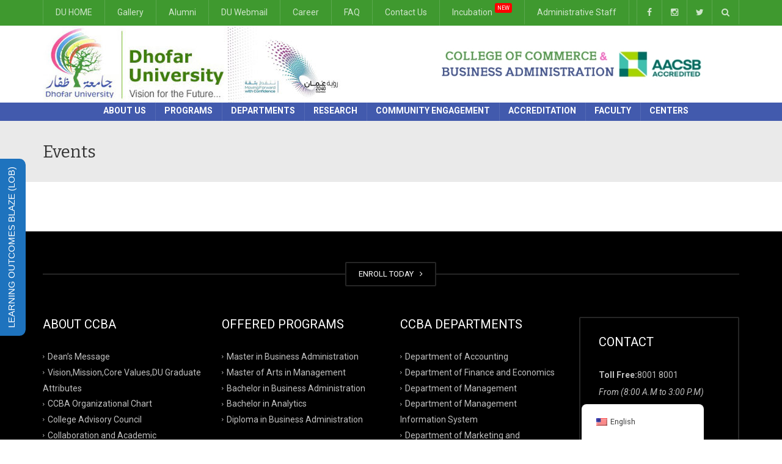

--- FILE ---
content_type: text/html;charset=UTF-8
request_url: https://ccba.du.edu.om/event/
body_size: 190596
content:
<!DOCTYPE html>
<!--[if IE 7]>
<html class="ie ie7" lang="en-US">
<![endif]-->
<!--[if IE 8]>
<html class="ie ie8" lang="en-US">
<![endif]-->
<!--[if !(IE 7) | !(IE 8)  ]><!-->
<html lang="en-US">
<!--<![endif]-->
<head>
<meta charset="UTF-8">

<meta name="viewport" content="width=device-width, minimum-scale=1.0, initial-scale=1.0">
<title>Events | CCBA</title>
<link rel="profile" href="https://gmpg.org/xfn/11" />
<link rel="pingback" href="https://ccba.du.edu.om/xmlrpc.php" />
<!--[if lt IE 9]>
<script src="https://ccba.du.edu.om/wp-content/themes/DU/js/html5.js" type="text/javascript"></script>
<![endif]-->
<!--[if lte IE 9]>
<link rel="stylesheet" type="text/css" href="https://ccba.du.edu.om/wp-content/themes/DU/css/ie.css" />
<![endif]-->

	<meta property="description" content="College of Commerce &amp; Business Administration"/>
	<meta name='robots' content='max-image-preview:large' />
	
	<link rel="alternate" type="application/rss+xml" title="CCBA &raquo; Feed" href="https://ccba.du.edu.om/feed/" />
<link rel='dns-prefetch' href='//fonts.gstatic.com'>
<style data-id="critical-css"> @media only screen and (-webkit-min-device-pixel-ratio:2),(min-resolution:192dpi){.logo{background:url(/wp-content/uploads/2018/04/Retina_Dhofar-University-Logo.png) no-repeat center;display:inline-block !important;background-size:contain}.logo img{opacity:0;visibility:hidden}.logo *{display:inline-block}}img:is([sizes="auto"i],[sizes^="auto,"i]){contain-intrinsic-size:3000px 1500px}.ls-fullsize:not(.ls-hidden),.ls-fullwidth:not(.ls-hidden){max-width:100%;}.ls-container .ls-layer:not(.ls-html-layer) svg,.ls-container .ls-l:not(.ls-html-layer) svg{fill:currentColor;}.ls-slider-notification{position:relative;margin:10px auto;padding:10px 10px 15px 88px;border-radius:5px;min-height:60px;background:#de4528;color:white !important;font-family:'Open Sans',arial,sans-serif !important;}.ls-slider-notification a{color:white !important;text-decoration:underline !important;}.ls-slider-notification-logo{position:absolute;top:16px;left:17px;width:56px;height:56px;font-size:49px;line-height:53px;border-radius:56px;background-color:white;color:#de4528;font-style:normal;font-weight:800;text-align:center;}.ls-slider-notification strong{color:white !important;display:block;font-size:20px;line-height:26px;font-weight:normal !important;}.ls-slider-notification span{display:block;font-size:13px;line-height:16px;text-align:justify !important;}@media screen and (max-width:767px){}@media screen and (min-width:768px) and (max-width:1024px){}@media screen and (min-width:1025px){}@media (transform-3d),(-ms-transform-3d),(-webkit-transform-3d){}[data-ls-animating-in],[data-ls-animating-out]{will-change:transform,opacity;}.wpcf7-spinner{visibility:hidden;display:inline-block;background-color:#23282d;opacity:0.75;width:24px;height:24px;border:none;border-radius:100%;padding:0;margin:0 24px;position:relative;}.wpcf7-spinner::before{content: '';position:absolute;background-color:#fbfbfc;top:4px;left:4px;width:6px;height:6px;border:none;border-radius:100%;transform-origin:8px 8px;animation-name:spin;animation-duration:1000ms;animation-timing-function:linear;animation-iteration-count:infinite;}@media (prefers-reduced-motion:reduce){.wpcf7-spinner::before{animation-name:blink;animation-duration:2000ms;}}@keyframes spin{from{transform:rotate(0deg);}to{transform:rotate(360deg);}}@keyframes blink{from{opacity:0;}50%{opacity:1;}to{opacity:0;}}.trp-language-switcher-container.trp-floater-ls-names.trp-bottom-right.trp-color-light{min-width:200px;}#trp-floater-ls-current-language .trp-floater-ls-disabled-language.trp-ls-disabled-language{margin-top:6px;}#trp-floater-ls{position:fixed;z-index:9999999;bottom:0;display:block;overflow:hidden;height:58px;text-align:center;box-shadow:0px 0px 8px rgba(0,0,0,0.25);}.trp-floater-ls-disabled-language.trp-ls-disabled-language{width:auto;}#trp-floater-ls.trp-color-light{background:#FFFFFF;box-shadow:0 0 8px rgba(0,0,0,0.25);border-radius:8px 8px 0 0;}#trp-floater-ls.trp-bottom-right{top:auto;bottom:0;right:10%;}@media screen and (max-width:782px){}@media screen and (max-width:1000px){#trp-floater-ls-language-list{display:flex;flex-direction:column;}.trp-language-switcher-container.trp-floater-ls-names.trp-bottom-right.trp-color-light{right:10%;min-width:105px;}}@media screen and (max-width:500px){#trp-floater-ls-language-list{display:flex;flex-direction:column;}.trp-floater-ls-disabled-language{margin-top:0!important;padding-top:16px!important;}.trp-language-switcher-container.trp-floater-ls-names.trp-bottom-right.trp-color-light{right:10%;min-width:105px;}}#trp-floater-ls-language-list{display:none;}#trp-floater-ls .trp-language-wrap.trp-language-wrap-bottom{padding:11px;}#trp-floater-ls-current-language a{display:block;padding:10px 12px 10px 12px;font-size:90%;}.trp-language-wrap a{display:block;padding:10px 12px 10px 12px;font-size:90%;}#trp-floater-ls-current-language .trp-floater-ls-disabled-language.trp-ls-disabled-language{display:block;padding:10px 24px 10px 24px;font-size:90%;}#trp-floater-ls-current-language,#trp-floater-ls-language-list{text-align:left;}#trp-floater-ls-current-language.trp-with-flags,#trp-floater-ls-language-list.trp-with-flags{text-align:left;}#trp-floater-ls-current-language{display:block;width:100%;height:100%;}.trp-language-switcher-container.trp-floater-ls-names.trp-bottom-right .trp-language-wrap,.trp-language-switcher-container.trp-floater-ls-names.trp-bottom-left .trp-language-wrap{padding:12px 12px 6px 12px!important}.trp-color-light #trp-floater-ls-current-language a,.trp-color-light #trp-floater-ls-language-list a{color:#404040;}.trp-color-dark #trp-floater-ls-current-language a,.trp-color-dark #trp-floater-ls-language-list a,.trp-color-light #trp-floater-ls-current-language a,.trp-color-light #trp-floater-ls-language-list a,.trp-with-flags.trp-color-dark #trp-floater-ls-current-language a,.trp-color-dark #trp-floater-ls-language-list a,.trp-with-flags.trp-color-light #trp-floater-ls-current-language a,.trp-color-light #trp-floater-ls-language-list a,.trp-color-light #trp-floater-ls-current-language a,.trp-color-dark #trp-floater-ls-language-list a{display:block;width:auto;overflow:hidden;text-overflow:ellipsis;white-space:nowrap;}.trp-floater-ls-disabled-language{margin-top:6px;}#trp-floater-ls .trp-floater-ls-disabled-language{pointer-events:none;cursor:default;}#trp-floater-ls .trp-with-flags .trp-flag-image{margin-right:5px;vertical-align:middle;height:auto;max-width:100%;display:inline;padding:0;}.trp-flag-image:dir(rtl){margin-left:5px;}#trp-floater-ls a{text-decoration:none;}#trp-floater-ls-language-list{max-height:300px;overflow-y:auto;}@media screen and ( max-width:782px){}@font-face{font-family:'Bitter';font-style:normal;font-weight:400;src:url(https://fonts.gstatic.com/s/bitter/v40/raxhHiqOu8IVPmnRc6SY1KXhnF_Y8fbfOLXOXXp1veSRBw.woff2) format('woff2');unicode-range:U+0460-052F,U+1C80-1C8A,U+20B4,U+2DE0-2DFF,U+A640-A69F,U+FE2E-FE2F;}@font-face{font-family:'Bitter';font-style:normal;font-weight:400;src:url(https://fonts.gstatic.com/s/bitter/v40/raxhHiqOu8IVPmnRc6SY1KXhnF_Y8fbfOLzOXXp1veSRBw.woff2) format('woff2');unicode-range:U+0301,U+0400-045F,U+0490-0491,U+04B0-04B1,U+2116;}@font-face{font-family:'Bitter';font-style:normal;font-weight:400;src:url(https://fonts.gstatic.com/s/bitter/v40/raxhHiqOu8IVPmnRc6SY1KXhnF_Y8fbfOLfOXXp1veSRBw.woff2) format('woff2');unicode-range:U+0102-0103,U+0110-0111,U+0128-0129,U+0168-0169,U+01A0-01A1,U+01AF-01B0,U+0300-0301,U+0303-0304,U+0308-0309,U+0323,U+0329,U+1EA0-1EF9,U+20AB;}@font-face{font-family:'Bitter';font-style:normal;font-weight:400;src:url(https://fonts.gstatic.com/s/bitter/v40/raxhHiqOu8IVPmnRc6SY1KXhnF_Y8fbfOLbOXXp1veSRBw.woff2) format('woff2');unicode-range:U+0100-02BA,U+02BD-02C5,U+02C7-02CC,U+02CE-02D7,U+02DD-02FF,U+0304,U+0308,U+0329,U+1D00-1DBF,U+1E00-1E9F,U+1EF2-1EFF,U+2020,U+20A0-20AB,U+20AD-20C0,U+2113,U+2C60-2C7F,U+A720-A7FF;}@font-face{font-family:'Bitter';font-style:normal;font-weight:400;src:url(https://fonts.gstatic.com/s/bitter/v40/raxhHiqOu8IVPmnRc6SY1KXhnF_Y8fbfOLjOXXp1veQ.woff2) format('woff2');unicode-range:U+0000-00FF,U+0131,U+0152-0153,U+02BB-02BC,U+02C6,U+02DA,U+02DC,U+0304,U+0308,U+0329,U+2000-206F,U+20AC,U+2122,U+2191,U+2193,U+2212,U+2215,U+FEFF,U+FFFD;}@font-face{font-family:'Roboto';font-style:italic;font-weight:400;font-stretch:normal;src:url(https://fonts.gstatic.com/s/roboto/v50/KFOKCnqEu92Fr1Mu53ZEC9_Vu3r1gIhOszmOClHrs6ljXfMMLoHQuAX-k3Yk128O0g.woff2) format('woff2');unicode-range:U+0460-052F,U+1C80-1C8A,U+20B4,U+2DE0-2DFF,U+A640-A69F,U+FE2E-FE2F;}@font-face{font-family:'Roboto';font-style:italic;font-weight:400;font-stretch:normal;src:url(https://fonts.gstatic.com/s/roboto/v50/KFOKCnqEu92Fr1Mu53ZEC9_Vu3r1gIhOszmOClHrs6ljXfMMLoHQuAz-k3Yk128O0g.woff2) format('woff2');unicode-range:U+0301,U+0400-045F,U+0490-0491,U+04B0-04B1,U+2116;}@font-face{font-family:'Roboto';font-style:italic;font-weight:400;font-stretch:normal;src:url(https://fonts.gstatic.com/s/roboto/v50/KFOKCnqEu92Fr1Mu53ZEC9_Vu3r1gIhOszmOClHrs6ljXfMMLoHQuAT-k3Yk128O0g.woff2) format('woff2');unicode-range:U+1F00-1FFF;}@font-face{font-family:'Roboto';font-style:italic;font-weight:400;font-stretch:normal;src:url(https://fonts.gstatic.com/s/roboto/v50/KFOKCnqEu92Fr1Mu53ZEC9_Vu3r1gIhOszmOClHrs6ljXfMMLoHQuAv-k3Yk128O0g.woff2) format('woff2');unicode-range:U+0370-0377,U+037A-037F,U+0384-038A,U+038C,U+038E-03A1,U+03A3-03FF;}@font-face{font-family:'Roboto';font-style:italic;font-weight:400;font-stretch:normal;src:url(https://fonts.gstatic.com/s/roboto/v50/KFOKCnqEu92Fr1Mu53ZEC9_Vu3r1gIhOszmOClHrs6ljXfMMLoHQuHT-k3Yk128O0g.woff2) format('woff2');unicode-range:U+0302-0303,U+0305,U+0307-0308,U+0310,U+0312,U+0315,U+031A,U+0326-0327,U+032C,U+032F-0330,U+0332-0333,U+0338,U+033A,U+0346,U+034D,U+0391-03A1,U+03A3-03A9,U+03B1-03C9,U+03D1,U+03D5-03D6,U+03F0-03F1,U+03F4-03F5,U+2016-2017,U+2034-2038,U+203C,U+2040,U+2043,U+2047,U+2050,U+2057,U+205F,U+2070-2071,U+2074-208E,U+2090-209C,U+20D0-20DC,U+20E1,U+20E5-20EF,U+2100-2112,U+2114-2115,U+2117-2121,U+2123-214F,U+2190,U+2192,U+2194-21AE,U+21B0-21E5,U+21F1-21F2,U+21F4-2211,U+2213-2214,U+2216-22FF,U+2308-230B,U+2310,U+2319,U+231C-2321,U+2336-237A,U+237C,U+2395,U+239B-23B7,U+23D0,U+23DC-23E1,U+2474-2475,U+25AF,U+25B3,U+25B7,U+25BD,U+25C1,U+25CA,U+25CC,U+25FB,U+266D-266F,U+27C0-27FF,U+2900-2AFF,U+2B0E-2B11,U+2B30-2B4C,U+2BFE,U+3030,U+FF5B,U+FF5D,U+1D400-1D7FF,U+1EE00-1EEFF;}@font-face{font-family:'Roboto';font-style:italic;font-weight:400;font-stretch:normal;src:url(https://fonts.gstatic.com/s/roboto/v50/KFOKCnqEu92Fr1Mu53ZEC9_Vu3r1gIhOszmOClHrs6ljXfMMLoHQuGb-k3Yk128O0g.woff2) format('woff2');unicode-range:U+0001-000C,U+000E-001F,U+007F-009F,U+20DD-20E0,U+20E2-20E4,U+2150-218F,U+2190,U+2192,U+2194-2199,U+21AF,U+21E6-21F0,U+21F3,U+2218-2219,U+2299,U+22C4-22C6,U+2300-243F,U+2440-244A,U+2460-24FF,U+25A0-27BF,U+2800-28FF,U+2921-2922,U+2981,U+29BF,U+29EB,U+2B00-2BFF,U+4DC0-4DFF,U+FFF9-FFFB,U+10140-1018E,U+10190-1019C,U+101A0,U+101D0-101FD,U+102E0-102FB,U+10E60-10E7E,U+1D2C0-1D2D3,U+1D2E0-1D37F,U+1F000-1F0FF,U+1F100-1F1AD,U+1F1E6-1F1FF,U+1F30D-1F30F,U+1F315,U+1F31C,U+1F31E,U+1F320-1F32C,U+1F336,U+1F378,U+1F37D,U+1F382,U+1F393-1F39F,U+1F3A7-1F3A8,U+1F3AC-1F3AF,U+1F3C2,U+1F3C4-1F3C6,U+1F3CA-1F3CE,U+1F3D4-1F3E0,U+1F3ED,U+1F3F1-1F3F3,U+1F3F5-1F3F7,U+1F408,U+1F415,U+1F41F,U+1F426,U+1F43F,U+1F441-1F442,U+1F444,U+1F446-1F449,U+1F44C-1F44E,U+1F453,U+1F46A,U+1F47D,U+1F4A3,U+1F4B0,U+1F4B3,U+1F4B9,U+1F4BB,U+1F4BF,U+1F4C8-1F4CB,U+1F4D6,U+1F4DA,U+1F4DF,U+1F4E3-1F4E6,U+1F4EA-1F4ED,U+1F4F7,U+1F4F9-1F4FB,U+1F4FD-1F4FE,U+1F503,U+1F507-1F50B,U+1F50D,U+1F512-1F513,U+1F53E-1F54A,U+1F54F-1F5FA,U+1F610,U+1F650-1F67F,U+1F687,U+1F68D,U+1F691,U+1F694,U+1F698,U+1F6AD,U+1F6B2,U+1F6B9-1F6BA,U+1F6BC,U+1F6C6-1F6CF,U+1F6D3-1F6D7,U+1F6E0-1F6EA,U+1F6F0-1F6F3,U+1F6F7-1F6FC,U+1F700-1F7FF,U+1F800-1F80B,U+1F810-1F847,U+1F850-1F859,U+1F860-1F887,U+1F890-1F8AD,U+1F8B0-1F8BB,U+1F8C0-1F8C1,U+1F900-1F90B,U+1F93B,U+1F946,U+1F984,U+1F996,U+1F9E9,U+1FA00-1FA6F,U+1FA70-1FA7C,U+1FA80-1FA89,U+1FA8F-1FAC6,U+1FACE-1FADC,U+1FADF-1FAE9,U+1FAF0-1FAF8,U+1FB00-1FBFF;}@font-face{font-family:'Roboto';font-style:italic;font-weight:400;font-stretch:normal;src:url(https://fonts.gstatic.com/s/roboto/v50/KFOKCnqEu92Fr1Mu53ZEC9_Vu3r1gIhOszmOClHrs6ljXfMMLoHQuAf-k3Yk128O0g.woff2) format('woff2');unicode-range:U+0102-0103,U+0110-0111,U+0128-0129,U+0168-0169,U+01A0-01A1,U+01AF-01B0,U+0300-0301,U+0303-0304,U+0308-0309,U+0323,U+0329,U+1EA0-1EF9,U+20AB;}@font-face{font-family:'Roboto';font-style:italic;font-weight:400;font-stretch:normal;src:url(https://fonts.gstatic.com/s/roboto/v50/KFOKCnqEu92Fr1Mu53ZEC9_Vu3r1gIhOszmOClHrs6ljXfMMLoHQuAb-k3Yk128O0g.woff2) format('woff2');unicode-range:U+0100-02BA,U+02BD-02C5,U+02C7-02CC,U+02CE-02D7,U+02DD-02FF,U+0304,U+0308,U+0329,U+1D00-1DBF,U+1E00-1E9F,U+1EF2-1EFF,U+2020,U+20A0-20AB,U+20AD-20C0,U+2113,U+2C60-2C7F,U+A720-A7FF;}@font-face{font-family:'Roboto';font-style:italic;font-weight:400;font-stretch:normal;src:url(https://fonts.gstatic.com/s/roboto/v50/KFOKCnqEu92Fr1Mu53ZEC9_Vu3r1gIhOszmOClHrs6ljXfMMLoHQuAj-k3Yk128.woff2) format('woff2');unicode-range:U+0000-00FF,U+0131,U+0152-0153,U+02BB-02BC,U+02C6,U+02DA,U+02DC,U+0304,U+0308,U+0329,U+2000-206F,U+20AC,U+2122,U+2191,U+2193,U+2212,U+2215,U+FEFF,U+FFFD;}@font-face{font-family:'Roboto';font-style:italic;font-weight:500;font-stretch:normal;src:url(https://fonts.gstatic.com/s/roboto/v50/KFOKCnqEu92Fr1Mu53ZEC9_Vu3r1gIhOszmOClHrs6ljXfMMLrPQuAX-k3Yk128O0g.woff2) format('woff2');unicode-range:U+0460-052F,U+1C80-1C8A,U+20B4,U+2DE0-2DFF,U+A640-A69F,U+FE2E-FE2F;}@font-face{font-family:'Roboto';font-style:italic;font-weight:500;font-stretch:normal;src:url(https://fonts.gstatic.com/s/roboto/v50/KFOKCnqEu92Fr1Mu53ZEC9_Vu3r1gIhOszmOClHrs6ljXfMMLrPQuAz-k3Yk128O0g.woff2) format('woff2');unicode-range:U+0301,U+0400-045F,U+0490-0491,U+04B0-04B1,U+2116;}@font-face{font-family:'Roboto';font-style:italic;font-weight:500;font-stretch:normal;src:url(https://fonts.gstatic.com/s/roboto/v50/KFOKCnqEu92Fr1Mu53ZEC9_Vu3r1gIhOszmOClHrs6ljXfMMLrPQuAT-k3Yk128O0g.woff2) format('woff2');unicode-range:U+1F00-1FFF;}@font-face{font-family:'Roboto';font-style:italic;font-weight:500;font-stretch:normal;src:url(https://fonts.gstatic.com/s/roboto/v50/KFOKCnqEu92Fr1Mu53ZEC9_Vu3r1gIhOszmOClHrs6ljXfMMLrPQuAv-k3Yk128O0g.woff2) format('woff2');unicode-range:U+0370-0377,U+037A-037F,U+0384-038A,U+038C,U+038E-03A1,U+03A3-03FF;}@font-face{font-family:'Roboto';font-style:italic;font-weight:500;font-stretch:normal;src:url(https://fonts.gstatic.com/s/roboto/v50/KFOKCnqEu92Fr1Mu53ZEC9_Vu3r1gIhOszmOClHrs6ljXfMMLrPQuHT-k3Yk128O0g.woff2) format('woff2');unicode-range:U+0302-0303,U+0305,U+0307-0308,U+0310,U+0312,U+0315,U+031A,U+0326-0327,U+032C,U+032F-0330,U+0332-0333,U+0338,U+033A,U+0346,U+034D,U+0391-03A1,U+03A3-03A9,U+03B1-03C9,U+03D1,U+03D5-03D6,U+03F0-03F1,U+03F4-03F5,U+2016-2017,U+2034-2038,U+203C,U+2040,U+2043,U+2047,U+2050,U+2057,U+205F,U+2070-2071,U+2074-208E,U+2090-209C,U+20D0-20DC,U+20E1,U+20E5-20EF,U+2100-2112,U+2114-2115,U+2117-2121,U+2123-214F,U+2190,U+2192,U+2194-21AE,U+21B0-21E5,U+21F1-21F2,U+21F4-2211,U+2213-2214,U+2216-22FF,U+2308-230B,U+2310,U+2319,U+231C-2321,U+2336-237A,U+237C,U+2395,U+239B-23B7,U+23D0,U+23DC-23E1,U+2474-2475,U+25AF,U+25B3,U+25B7,U+25BD,U+25C1,U+25CA,U+25CC,U+25FB,U+266D-266F,U+27C0-27FF,U+2900-2AFF,U+2B0E-2B11,U+2B30-2B4C,U+2BFE,U+3030,U+FF5B,U+FF5D,U+1D400-1D7FF,U+1EE00-1EEFF;}@font-face{font-family:'Roboto';font-style:italic;font-weight:500;font-stretch:normal;src:url(https://fonts.gstatic.com/s/roboto/v50/KFOKCnqEu92Fr1Mu53ZEC9_Vu3r1gIhOszmOClHrs6ljXfMMLrPQuGb-k3Yk128O0g.woff2) format('woff2');unicode-range:U+0001-000C,U+000E-001F,U+007F-009F,U+20DD-20E0,U+20E2-20E4,U+2150-218F,U+2190,U+2192,U+2194-2199,U+21AF,U+21E6-21F0,U+21F3,U+2218-2219,U+2299,U+22C4-22C6,U+2300-243F,U+2440-244A,U+2460-24FF,U+25A0-27BF,U+2800-28FF,U+2921-2922,U+2981,U+29BF,U+29EB,U+2B00-2BFF,U+4DC0-4DFF,U+FFF9-FFFB,U+10140-1018E,U+10190-1019C,U+101A0,U+101D0-101FD,U+102E0-102FB,U+10E60-10E7E,U+1D2C0-1D2D3,U+1D2E0-1D37F,U+1F000-1F0FF,U+1F100-1F1AD,U+1F1E6-1F1FF,U+1F30D-1F30F,U+1F315,U+1F31C,U+1F31E,U+1F320-1F32C,U+1F336,U+1F378,U+1F37D,U+1F382,U+1F393-1F39F,U+1F3A7-1F3A8,U+1F3AC-1F3AF,U+1F3C2,U+1F3C4-1F3C6,U+1F3CA-1F3CE,U+1F3D4-1F3E0,U+1F3ED,U+1F3F1-1F3F3,U+1F3F5-1F3F7,U+1F408,U+1F415,U+1F41F,U+1F426,U+1F43F,U+1F441-1F442,U+1F444,U+1F446-1F449,U+1F44C-1F44E,U+1F453,U+1F46A,U+1F47D,U+1F4A3,U+1F4B0,U+1F4B3,U+1F4B9,U+1F4BB,U+1F4BF,U+1F4C8-1F4CB,U+1F4D6,U+1F4DA,U+1F4DF,U+1F4E3-1F4E6,U+1F4EA-1F4ED,U+1F4F7,U+1F4F9-1F4FB,U+1F4FD-1F4FE,U+1F503,U+1F507-1F50B,U+1F50D,U+1F512-1F513,U+1F53E-1F54A,U+1F54F-1F5FA,U+1F610,U+1F650-1F67F,U+1F687,U+1F68D,U+1F691,U+1F694,U+1F698,U+1F6AD,U+1F6B2,U+1F6B9-1F6BA,U+1F6BC,U+1F6C6-1F6CF,U+1F6D3-1F6D7,U+1F6E0-1F6EA,U+1F6F0-1F6F3,U+1F6F7-1F6FC,U+1F700-1F7FF,U+1F800-1F80B,U+1F810-1F847,U+1F850-1F859,U+1F860-1F887,U+1F890-1F8AD,U+1F8B0-1F8BB,U+1F8C0-1F8C1,U+1F900-1F90B,U+1F93B,U+1F946,U+1F984,U+1F996,U+1F9E9,U+1FA00-1FA6F,U+1FA70-1FA7C,U+1FA80-1FA89,U+1FA8F-1FAC6,U+1FACE-1FADC,U+1FADF-1FAE9,U+1FAF0-1FAF8,U+1FB00-1FBFF;}@font-face{font-family:'Roboto';font-style:italic;font-weight:500;font-stretch:normal;src:url(https://fonts.gstatic.com/s/roboto/v50/KFOKCnqEu92Fr1Mu53ZEC9_Vu3r1gIhOszmOClHrs6ljXfMMLrPQuAf-k3Yk128O0g.woff2) format('woff2');unicode-range:U+0102-0103,U+0110-0111,U+0128-0129,U+0168-0169,U+01A0-01A1,U+01AF-01B0,U+0300-0301,U+0303-0304,U+0308-0309,U+0323,U+0329,U+1EA0-1EF9,U+20AB;}@font-face{font-family:'Roboto';font-style:italic;font-weight:500;font-stretch:normal;src:url(https://fonts.gstatic.com/s/roboto/v50/KFOKCnqEu92Fr1Mu53ZEC9_Vu3r1gIhOszmOClHrs6ljXfMMLrPQuAb-k3Yk128O0g.woff2) format('woff2');unicode-range:U+0100-02BA,U+02BD-02C5,U+02C7-02CC,U+02CE-02D7,U+02DD-02FF,U+0304,U+0308,U+0329,U+1D00-1DBF,U+1E00-1E9F,U+1EF2-1EFF,U+2020,U+20A0-20AB,U+20AD-20C0,U+2113,U+2C60-2C7F,U+A720-A7FF;}@font-face{font-family:'Roboto';font-style:italic;font-weight:500;font-stretch:normal;src:url(https://fonts.gstatic.com/s/roboto/v50/KFOKCnqEu92Fr1Mu53ZEC9_Vu3r1gIhOszmOClHrs6ljXfMMLrPQuAj-k3Yk128.woff2) format('woff2');unicode-range:U+0000-00FF,U+0131,U+0152-0153,U+02BB-02BC,U+02C6,U+02DA,U+02DC,U+0304,U+0308,U+0329,U+2000-206F,U+20AC,U+2122,U+2191,U+2193,U+2212,U+2215,U+FEFF,U+FFFD;}@font-face{font-family:'Roboto';font-style:normal;font-weight:300;font-stretch:normal;src:url(https://fonts.gstatic.com/s/roboto/v50/KFOMCnqEu92Fr1ME7kSn66aGLdTylUAMQXC89YmC2DPNWuaabVmZiAr0lFQm524.woff2) format('woff2');unicode-range:U+0460-052F,U+1C80-1C8A,U+20B4,U+2DE0-2DFF,U+A640-A69F,U+FE2E-FE2F;}@font-face{font-family:'Roboto';font-style:normal;font-weight:300;font-stretch:normal;src:url(https://fonts.gstatic.com/s/roboto/v50/KFOMCnqEu92Fr1ME7kSn66aGLdTylUAMQXC89YmC2DPNWuaabVmQiAr0lFQm524.woff2) format('woff2');unicode-range:U+0301,U+0400-045F,U+0490-0491,U+04B0-04B1,U+2116;}@font-face{font-family:'Roboto';font-style:normal;font-weight:300;font-stretch:normal;src:url(https://fonts.gstatic.com/s/roboto/v50/KFOMCnqEu92Fr1ME7kSn66aGLdTylUAMQXC89YmC2DPNWuaabVmYiAr0lFQm524.woff2) format('woff2');unicode-range:U+1F00-1FFF;}@font-face{font-family:'Roboto';font-style:normal;font-weight:300;font-stretch:normal;src:url(https://fonts.gstatic.com/s/roboto/v50/KFOMCnqEu92Fr1ME7kSn66aGLdTylUAMQXC89YmC2DPNWuaabVmXiAr0lFQm524.woff2) format('woff2');unicode-range:U+0370-0377,U+037A-037F,U+0384-038A,U+038C,U+038E-03A1,U+03A3-03FF;}@font-face{font-family:'Roboto';font-style:normal;font-weight:300;font-stretch:normal;src:url(https://fonts.gstatic.com/s/roboto/v50/KFOMCnqEu92Fr1ME7kSn66aGLdTylUAMQXC89YmC2DPNWuaabVnoiAr0lFQm524.woff2) format('woff2');unicode-range:U+0302-0303,U+0305,U+0307-0308,U+0310,U+0312,U+0315,U+031A,U+0326-0327,U+032C,U+032F-0330,U+0332-0333,U+0338,U+033A,U+0346,U+034D,U+0391-03A1,U+03A3-03A9,U+03B1-03C9,U+03D1,U+03D5-03D6,U+03F0-03F1,U+03F4-03F5,U+2016-2017,U+2034-2038,U+203C,U+2040,U+2043,U+2047,U+2050,U+2057,U+205F,U+2070-2071,U+2074-208E,U+2090-209C,U+20D0-20DC,U+20E1,U+20E5-20EF,U+2100-2112,U+2114-2115,U+2117-2121,U+2123-214F,U+2190,U+2192,U+2194-21AE,U+21B0-21E5,U+21F1-21F2,U+21F4-2211,U+2213-2214,U+2216-22FF,U+2308-230B,U+2310,U+2319,U+231C-2321,U+2336-237A,U+237C,U+2395,U+239B-23B7,U+23D0,U+23DC-23E1,U+2474-2475,U+25AF,U+25B3,U+25B7,U+25BD,U+25C1,U+25CA,U+25CC,U+25FB,U+266D-266F,U+27C0-27FF,U+2900-2AFF,U+2B0E-2B11,U+2B30-2B4C,U+2BFE,U+3030,U+FF5B,U+FF5D,U+1D400-1D7FF,U+1EE00-1EEFF;}@font-face{font-family:'Roboto';font-style:normal;font-weight:300;font-stretch:normal;src:url(https://fonts.gstatic.com/s/roboto/v50/KFOMCnqEu92Fr1ME7kSn66aGLdTylUAMQXC89YmC2DPNWuaabVn6iAr0lFQm524.woff2) format('woff2');unicode-range:U+0001-000C,U+000E-001F,U+007F-009F,U+20DD-20E0,U+20E2-20E4,U+2150-218F,U+2190,U+2192,U+2194-2199,U+21AF,U+21E6-21F0,U+21F3,U+2218-2219,U+2299,U+22C4-22C6,U+2300-243F,U+2440-244A,U+2460-24FF,U+25A0-27BF,U+2800-28FF,U+2921-2922,U+2981,U+29BF,U+29EB,U+2B00-2BFF,U+4DC0-4DFF,U+FFF9-FFFB,U+10140-1018E,U+10190-1019C,U+101A0,U+101D0-101FD,U+102E0-102FB,U+10E60-10E7E,U+1D2C0-1D2D3,U+1D2E0-1D37F,U+1F000-1F0FF,U+1F100-1F1AD,U+1F1E6-1F1FF,U+1F30D-1F30F,U+1F315,U+1F31C,U+1F31E,U+1F320-1F32C,U+1F336,U+1F378,U+1F37D,U+1F382,U+1F393-1F39F,U+1F3A7-1F3A8,U+1F3AC-1F3AF,U+1F3C2,U+1F3C4-1F3C6,U+1F3CA-1F3CE,U+1F3D4-1F3E0,U+1F3ED,U+1F3F1-1F3F3,U+1F3F5-1F3F7,U+1F408,U+1F415,U+1F41F,U+1F426,U+1F43F,U+1F441-1F442,U+1F444,U+1F446-1F449,U+1F44C-1F44E,U+1F453,U+1F46A,U+1F47D,U+1F4A3,U+1F4B0,U+1F4B3,U+1F4B9,U+1F4BB,U+1F4BF,U+1F4C8-1F4CB,U+1F4D6,U+1F4DA,U+1F4DF,U+1F4E3-1F4E6,U+1F4EA-1F4ED,U+1F4F7,U+1F4F9-1F4FB,U+1F4FD-1F4FE,U+1F503,U+1F507-1F50B,U+1F50D,U+1F512-1F513,U+1F53E-1F54A,U+1F54F-1F5FA,U+1F610,U+1F650-1F67F,U+1F687,U+1F68D,U+1F691,U+1F694,U+1F698,U+1F6AD,U+1F6B2,U+1F6B9-1F6BA,U+1F6BC,U+1F6C6-1F6CF,U+1F6D3-1F6D7,U+1F6E0-1F6EA,U+1F6F0-1F6F3,U+1F6F7-1F6FC,U+1F700-1F7FF,U+1F800-1F80B,U+1F810-1F847,U+1F850-1F859,U+1F860-1F887,U+1F890-1F8AD,U+1F8B0-1F8BB,U+1F8C0-1F8C1,U+1F900-1F90B,U+1F93B,U+1F946,U+1F984,U+1F996,U+1F9E9,U+1FA00-1FA6F,U+1FA70-1FA7C,U+1FA80-1FA89,U+1FA8F-1FAC6,U+1FACE-1FADC,U+1FADF-1FAE9,U+1FAF0-1FAF8,U+1FB00-1FBFF;}@font-face{font-family:'Roboto';font-style:normal;font-weight:300;font-stretch:normal;src:url(https://fonts.gstatic.com/s/roboto/v50/KFOMCnqEu92Fr1ME7kSn66aGLdTylUAMQXC89YmC2DPNWuaabVmbiAr0lFQm524.woff2) format('woff2');unicode-range:U+0102-0103,U+0110-0111,U+0128-0129,U+0168-0169,U+01A0-01A1,U+01AF-01B0,U+0300-0301,U+0303-0304,U+0308-0309,U+0323,U+0329,U+1EA0-1EF9,U+20AB;}@font-face{font-family:'Roboto';font-style:normal;font-weight:300;font-stretch:normal;src:url(https://fonts.gstatic.com/s/roboto/v50/KFOMCnqEu92Fr1ME7kSn66aGLdTylUAMQXC89YmC2DPNWuaabVmaiAr0lFQm524.woff2) format('woff2');unicode-range:U+0100-02BA,U+02BD-02C5,U+02C7-02CC,U+02CE-02D7,U+02DD-02FF,U+0304,U+0308,U+0329,U+1D00-1DBF,U+1E00-1E9F,U+1EF2-1EFF,U+2020,U+20A0-20AB,U+20AD-20C0,U+2113,U+2C60-2C7F,U+A720-A7FF;}@font-face{font-family:'Roboto';font-style:normal;font-weight:300;font-stretch:normal;src:url(https://fonts.gstatic.com/s/roboto/v50/KFOMCnqEu92Fr1ME7kSn66aGLdTylUAMQXC89YmC2DPNWuaabVmUiAr0lFQm.woff2) format('woff2');unicode-range:U+0000-00FF,U+0131,U+0152-0153,U+02BB-02BC,U+02C6,U+02DA,U+02DC,U+0304,U+0308,U+0329,U+2000-206F,U+20AC,U+2122,U+2191,U+2193,U+2212,U+2215,U+FEFF,U+FFFD;}@font-face{font-family:'Roboto';font-style:normal;font-weight:400;font-stretch:normal;src:url(https://fonts.gstatic.com/s/roboto/v50/KFOMCnqEu92Fr1ME7kSn66aGLdTylUAMQXC89YmC2DPNWubEbVmZiAr0lFQm524.woff2) format('woff2');unicode-range:U+0460-052F,U+1C80-1C8A,U+20B4,U+2DE0-2DFF,U+A640-A69F,U+FE2E-FE2F;}@font-face{font-family:'Roboto';font-style:normal;font-weight:400;font-stretch:normal;src:url(https://fonts.gstatic.com/s/roboto/v50/KFOMCnqEu92Fr1ME7kSn66aGLdTylUAMQXC89YmC2DPNWubEbVmQiAr0lFQm524.woff2) format('woff2');unicode-range:U+0301,U+0400-045F,U+0490-0491,U+04B0-04B1,U+2116;}@font-face{font-family:'Roboto';font-style:normal;font-weight:400;font-stretch:normal;src:url(https://fonts.gstatic.com/s/roboto/v50/KFOMCnqEu92Fr1ME7kSn66aGLdTylUAMQXC89YmC2DPNWubEbVmYiAr0lFQm524.woff2) format('woff2');unicode-range:U+1F00-1FFF;}@font-face{font-family:'Roboto';font-style:normal;font-weight:400;font-stretch:normal;src:url(https://fonts.gstatic.com/s/roboto/v50/KFOMCnqEu92Fr1ME7kSn66aGLdTylUAMQXC89YmC2DPNWubEbVmXiAr0lFQm524.woff2) format('woff2');unicode-range:U+0370-0377,U+037A-037F,U+0384-038A,U+038C,U+038E-03A1,U+03A3-03FF;}@font-face{font-family:'Roboto';font-style:normal;font-weight:400;font-stretch:normal;src:url(https://fonts.gstatic.com/s/roboto/v50/KFOMCnqEu92Fr1ME7kSn66aGLdTylUAMQXC89YmC2DPNWubEbVnoiAr0lFQm524.woff2) format('woff2');unicode-range:U+0302-0303,U+0305,U+0307-0308,U+0310,U+0312,U+0315,U+031A,U+0326-0327,U+032C,U+032F-0330,U+0332-0333,U+0338,U+033A,U+0346,U+034D,U+0391-03A1,U+03A3-03A9,U+03B1-03C9,U+03D1,U+03D5-03D6,U+03F0-03F1,U+03F4-03F5,U+2016-2017,U+2034-2038,U+203C,U+2040,U+2043,U+2047,U+2050,U+2057,U+205F,U+2070-2071,U+2074-208E,U+2090-209C,U+20D0-20DC,U+20E1,U+20E5-20EF,U+2100-2112,U+2114-2115,U+2117-2121,U+2123-214F,U+2190,U+2192,U+2194-21AE,U+21B0-21E5,U+21F1-21F2,U+21F4-2211,U+2213-2214,U+2216-22FF,U+2308-230B,U+2310,U+2319,U+231C-2321,U+2336-237A,U+237C,U+2395,U+239B-23B7,U+23D0,U+23DC-23E1,U+2474-2475,U+25AF,U+25B3,U+25B7,U+25BD,U+25C1,U+25CA,U+25CC,U+25FB,U+266D-266F,U+27C0-27FF,U+2900-2AFF,U+2B0E-2B11,U+2B30-2B4C,U+2BFE,U+3030,U+FF5B,U+FF5D,U+1D400-1D7FF,U+1EE00-1EEFF;}@font-face{font-family:'Roboto';font-style:normal;font-weight:400;font-stretch:normal;src:url(https://fonts.gstatic.com/s/roboto/v50/KFOMCnqEu92Fr1ME7kSn66aGLdTylUAMQXC89YmC2DPNWubEbVn6iAr0lFQm524.woff2) format('woff2');unicode-range:U+0001-000C,U+000E-001F,U+007F-009F,U+20DD-20E0,U+20E2-20E4,U+2150-218F,U+2190,U+2192,U+2194-2199,U+21AF,U+21E6-21F0,U+21F3,U+2218-2219,U+2299,U+22C4-22C6,U+2300-243F,U+2440-244A,U+2460-24FF,U+25A0-27BF,U+2800-28FF,U+2921-2922,U+2981,U+29BF,U+29EB,U+2B00-2BFF,U+4DC0-4DFF,U+FFF9-FFFB,U+10140-1018E,U+10190-1019C,U+101A0,U+101D0-101FD,U+102E0-102FB,U+10E60-10E7E,U+1D2C0-1D2D3,U+1D2E0-1D37F,U+1F000-1F0FF,U+1F100-1F1AD,U+1F1E6-1F1FF,U+1F30D-1F30F,U+1F315,U+1F31C,U+1F31E,U+1F320-1F32C,U+1F336,U+1F378,U+1F37D,U+1F382,U+1F393-1F39F,U+1F3A7-1F3A8,U+1F3AC-1F3AF,U+1F3C2,U+1F3C4-1F3C6,U+1F3CA-1F3CE,U+1F3D4-1F3E0,U+1F3ED,U+1F3F1-1F3F3,U+1F3F5-1F3F7,U+1F408,U+1F415,U+1F41F,U+1F426,U+1F43F,U+1F441-1F442,U+1F444,U+1F446-1F449,U+1F44C-1F44E,U+1F453,U+1F46A,U+1F47D,U+1F4A3,U+1F4B0,U+1F4B3,U+1F4B9,U+1F4BB,U+1F4BF,U+1F4C8-1F4CB,U+1F4D6,U+1F4DA,U+1F4DF,U+1F4E3-1F4E6,U+1F4EA-1F4ED,U+1F4F7,U+1F4F9-1F4FB,U+1F4FD-1F4FE,U+1F503,U+1F507-1F50B,U+1F50D,U+1F512-1F513,U+1F53E-1F54A,U+1F54F-1F5FA,U+1F610,U+1F650-1F67F,U+1F687,U+1F68D,U+1F691,U+1F694,U+1F698,U+1F6AD,U+1F6B2,U+1F6B9-1F6BA,U+1F6BC,U+1F6C6-1F6CF,U+1F6D3-1F6D7,U+1F6E0-1F6EA,U+1F6F0-1F6F3,U+1F6F7-1F6FC,U+1F700-1F7FF,U+1F800-1F80B,U+1F810-1F847,U+1F850-1F859,U+1F860-1F887,U+1F890-1F8AD,U+1F8B0-1F8BB,U+1F8C0-1F8C1,U+1F900-1F90B,U+1F93B,U+1F946,U+1F984,U+1F996,U+1F9E9,U+1FA00-1FA6F,U+1FA70-1FA7C,U+1FA80-1FA89,U+1FA8F-1FAC6,U+1FACE-1FADC,U+1FADF-1FAE9,U+1FAF0-1FAF8,U+1FB00-1FBFF;}@font-face{font-family:'Roboto';font-style:normal;font-weight:400;font-stretch:normal;src:url(https://fonts.gstatic.com/s/roboto/v50/KFOMCnqEu92Fr1ME7kSn66aGLdTylUAMQXC89YmC2DPNWubEbVmbiAr0lFQm524.woff2) format('woff2');unicode-range:U+0102-0103,U+0110-0111,U+0128-0129,U+0168-0169,U+01A0-01A1,U+01AF-01B0,U+0300-0301,U+0303-0304,U+0308-0309,U+0323,U+0329,U+1EA0-1EF9,U+20AB;}@font-face{font-family:'Roboto';font-style:normal;font-weight:400;font-stretch:normal;src:url(https://fonts.gstatic.com/s/roboto/v50/KFOMCnqEu92Fr1ME7kSn66aGLdTylUAMQXC89YmC2DPNWubEbVmaiAr0lFQm524.woff2) format('woff2');unicode-range:U+0100-02BA,U+02BD-02C5,U+02C7-02CC,U+02CE-02D7,U+02DD-02FF,U+0304,U+0308,U+0329,U+1D00-1DBF,U+1E00-1E9F,U+1EF2-1EFF,U+2020,U+20A0-20AB,U+20AD-20C0,U+2113,U+2C60-2C7F,U+A720-A7FF;}@font-face{font-family:'Roboto';font-style:normal;font-weight:400;font-stretch:normal;src:url(https://fonts.gstatic.com/s/roboto/v50/KFOMCnqEu92Fr1ME7kSn66aGLdTylUAMQXC89YmC2DPNWubEbVmUiAr0lFQm.woff2) format('woff2');unicode-range:U+0000-00FF,U+0131,U+0152-0153,U+02BB-02BC,U+02C6,U+02DA,U+02DC,U+0304,U+0308,U+0329,U+2000-206F,U+20AC,U+2122,U+2191,U+2193,U+2212,U+2215,U+FEFF,U+FFFD;}@font-face{font-family:'Roboto';font-style:normal;font-weight:500;font-stretch:normal;src:url(https://fonts.gstatic.com/s/roboto/v50/KFOMCnqEu92Fr1ME7kSn66aGLdTylUAMQXC89YmC2DPNWub2bVmZiAr0lFQm524.woff2) format('woff2');unicode-range:U+0460-052F,U+1C80-1C8A,U+20B4,U+2DE0-2DFF,U+A640-A69F,U+FE2E-FE2F;}@font-face{font-family:'Roboto';font-style:normal;font-weight:500;font-stretch:normal;src:url(https://fonts.gstatic.com/s/roboto/v50/KFOMCnqEu92Fr1ME7kSn66aGLdTylUAMQXC89YmC2DPNWub2bVmQiAr0lFQm524.woff2) format('woff2');unicode-range:U+0301,U+0400-045F,U+0490-0491,U+04B0-04B1,U+2116;}@font-face{font-family:'Roboto';font-style:normal;font-weight:500;font-stretch:normal;src:url(https://fonts.gstatic.com/s/roboto/v50/KFOMCnqEu92Fr1ME7kSn66aGLdTylUAMQXC89YmC2DPNWub2bVmYiAr0lFQm524.woff2) format('woff2');unicode-range:U+1F00-1FFF;}@font-face{font-family:'Roboto';font-style:normal;font-weight:500;font-stretch:normal;src:url(https://fonts.gstatic.com/s/roboto/v50/KFOMCnqEu92Fr1ME7kSn66aGLdTylUAMQXC89YmC2DPNWub2bVmXiAr0lFQm524.woff2) format('woff2');unicode-range:U+0370-0377,U+037A-037F,U+0384-038A,U+038C,U+038E-03A1,U+03A3-03FF;}@font-face{font-family:'Roboto';font-style:normal;font-weight:500;font-stretch:normal;src:url(https://fonts.gstatic.com/s/roboto/v50/KFOMCnqEu92Fr1ME7kSn66aGLdTylUAMQXC89YmC2DPNWub2bVnoiAr0lFQm524.woff2) format('woff2');unicode-range:U+0302-0303,U+0305,U+0307-0308,U+0310,U+0312,U+0315,U+031A,U+0326-0327,U+032C,U+032F-0330,U+0332-0333,U+0338,U+033A,U+0346,U+034D,U+0391-03A1,U+03A3-03A9,U+03B1-03C9,U+03D1,U+03D5-03D6,U+03F0-03F1,U+03F4-03F5,U+2016-2017,U+2034-2038,U+203C,U+2040,U+2043,U+2047,U+2050,U+2057,U+205F,U+2070-2071,U+2074-208E,U+2090-209C,U+20D0-20DC,U+20E1,U+20E5-20EF,U+2100-2112,U+2114-2115,U+2117-2121,U+2123-214F,U+2190,U+2192,U+2194-21AE,U+21B0-21E5,U+21F1-21F2,U+21F4-2211,U+2213-2214,U+2216-22FF,U+2308-230B,U+2310,U+2319,U+231C-2321,U+2336-237A,U+237C,U+2395,U+239B-23B7,U+23D0,U+23DC-23E1,U+2474-2475,U+25AF,U+25B3,U+25B7,U+25BD,U+25C1,U+25CA,U+25CC,U+25FB,U+266D-266F,U+27C0-27FF,U+2900-2AFF,U+2B0E-2B11,U+2B30-2B4C,U+2BFE,U+3030,U+FF5B,U+FF5D,U+1D400-1D7FF,U+1EE00-1EEFF;}@font-face{font-family:'Roboto';font-style:normal;font-weight:500;font-stretch:normal;src:url(https://fonts.gstatic.com/s/roboto/v50/KFOMCnqEu92Fr1ME7kSn66aGLdTylUAMQXC89YmC2DPNWub2bVn6iAr0lFQm524.woff2) format('woff2');unicode-range:U+0001-000C,U+000E-001F,U+007F-009F,U+20DD-20E0,U+20E2-20E4,U+2150-218F,U+2190,U+2192,U+2194-2199,U+21AF,U+21E6-21F0,U+21F3,U+2218-2219,U+2299,U+22C4-22C6,U+2300-243F,U+2440-244A,U+2460-24FF,U+25A0-27BF,U+2800-28FF,U+2921-2922,U+2981,U+29BF,U+29EB,U+2B00-2BFF,U+4DC0-4DFF,U+FFF9-FFFB,U+10140-1018E,U+10190-1019C,U+101A0,U+101D0-101FD,U+102E0-102FB,U+10E60-10E7E,U+1D2C0-1D2D3,U+1D2E0-1D37F,U+1F000-1F0FF,U+1F100-1F1AD,U+1F1E6-1F1FF,U+1F30D-1F30F,U+1F315,U+1F31C,U+1F31E,U+1F320-1F32C,U+1F336,U+1F378,U+1F37D,U+1F382,U+1F393-1F39F,U+1F3A7-1F3A8,U+1F3AC-1F3AF,U+1F3C2,U+1F3C4-1F3C6,U+1F3CA-1F3CE,U+1F3D4-1F3E0,U+1F3ED,U+1F3F1-1F3F3,U+1F3F5-1F3F7,U+1F408,U+1F415,U+1F41F,U+1F426,U+1F43F,U+1F441-1F442,U+1F444,U+1F446-1F449,U+1F44C-1F44E,U+1F453,U+1F46A,U+1F47D,U+1F4A3,U+1F4B0,U+1F4B3,U+1F4B9,U+1F4BB,U+1F4BF,U+1F4C8-1F4CB,U+1F4D6,U+1F4DA,U+1F4DF,U+1F4E3-1F4E6,U+1F4EA-1F4ED,U+1F4F7,U+1F4F9-1F4FB,U+1F4FD-1F4FE,U+1F503,U+1F507-1F50B,U+1F50D,U+1F512-1F513,U+1F53E-1F54A,U+1F54F-1F5FA,U+1F610,U+1F650-1F67F,U+1F687,U+1F68D,U+1F691,U+1F694,U+1F698,U+1F6AD,U+1F6B2,U+1F6B9-1F6BA,U+1F6BC,U+1F6C6-1F6CF,U+1F6D3-1F6D7,U+1F6E0-1F6EA,U+1F6F0-1F6F3,U+1F6F7-1F6FC,U+1F700-1F7FF,U+1F800-1F80B,U+1F810-1F847,U+1F850-1F859,U+1F860-1F887,U+1F890-1F8AD,U+1F8B0-1F8BB,U+1F8C0-1F8C1,U+1F900-1F90B,U+1F93B,U+1F946,U+1F984,U+1F996,U+1F9E9,U+1FA00-1FA6F,U+1FA70-1FA7C,U+1FA80-1FA89,U+1FA8F-1FAC6,U+1FACE-1FADC,U+1FADF-1FAE9,U+1FAF0-1FAF8,U+1FB00-1FBFF;}@font-face{font-family:'Roboto';font-style:normal;font-weight:500;font-stretch:normal;src:url(https://fonts.gstatic.com/s/roboto/v50/KFOMCnqEu92Fr1ME7kSn66aGLdTylUAMQXC89YmC2DPNWub2bVmbiAr0lFQm524.woff2) format('woff2');unicode-range:U+0102-0103,U+0110-0111,U+0128-0129,U+0168-0169,U+01A0-01A1,U+01AF-01B0,U+0300-0301,U+0303-0304,U+0308-0309,U+0323,U+0329,U+1EA0-1EF9,U+20AB;}@font-face{font-family:'Roboto';font-style:normal;font-weight:500;font-stretch:normal;src:url(https://fonts.gstatic.com/s/roboto/v50/KFOMCnqEu92Fr1ME7kSn66aGLdTylUAMQXC89YmC2DPNWub2bVmaiAr0lFQm524.woff2) format('woff2');unicode-range:U+0100-02BA,U+02BD-02C5,U+02C7-02CC,U+02CE-02D7,U+02DD-02FF,U+0304,U+0308,U+0329,U+1D00-1DBF,U+1E00-1E9F,U+1EF2-1EFF,U+2020,U+20A0-20AB,U+20AD-20C0,U+2113,U+2C60-2C7F,U+A720-A7FF;}@font-face{font-family:'Roboto';font-style:normal;font-weight:500;font-stretch:normal;src:url(https://fonts.gstatic.com/s/roboto/v50/KFOMCnqEu92Fr1ME7kSn66aGLdTylUAMQXC89YmC2DPNWub2bVmUiAr0lFQm.woff2) format('woff2');unicode-range:U+0000-00FF,U+0131,U+0152-0153,U+02BB-02BC,U+02C6,U+02DA,U+02DC,U+0304,U+0308,U+0329,U+2000-206F,U+20AC,U+2122,U+2191,U+2193,U+2212,U+2215,U+FEFF,U+FFFD;}@font-face{font-family:'Roboto';font-style:normal;font-weight:700;font-stretch:normal;src:url(https://fonts.gstatic.com/s/roboto/v50/KFOMCnqEu92Fr1ME7kSn66aGLdTylUAMQXC89YmC2DPNWuYjalmZiAr0lFQm524.woff2) format('woff2');unicode-range:U+0460-052F,U+1C80-1C8A,U+20B4,U+2DE0-2DFF,U+A640-A69F,U+FE2E-FE2F;}@font-face{font-family:'Roboto';font-style:normal;font-weight:700;font-stretch:normal;src:url(https://fonts.gstatic.com/s/roboto/v50/KFOMCnqEu92Fr1ME7kSn66aGLdTylUAMQXC89YmC2DPNWuYjalmQiAr0lFQm524.woff2) format('woff2');unicode-range:U+0301,U+0400-045F,U+0490-0491,U+04B0-04B1,U+2116;}@font-face{font-family:'Roboto';font-style:normal;font-weight:700;font-stretch:normal;src:url(https://fonts.gstatic.com/s/roboto/v50/KFOMCnqEu92Fr1ME7kSn66aGLdTylUAMQXC89YmC2DPNWuYjalmYiAr0lFQm524.woff2) format('woff2');unicode-range:U+1F00-1FFF;}@font-face{font-family:'Roboto';font-style:normal;font-weight:700;font-stretch:normal;src:url(https://fonts.gstatic.com/s/roboto/v50/KFOMCnqEu92Fr1ME7kSn66aGLdTylUAMQXC89YmC2DPNWuYjalmXiAr0lFQm524.woff2) format('woff2');unicode-range:U+0370-0377,U+037A-037F,U+0384-038A,U+038C,U+038E-03A1,U+03A3-03FF;}@font-face{font-family:'Roboto';font-style:normal;font-weight:700;font-stretch:normal;src:url(https://fonts.gstatic.com/s/roboto/v50/KFOMCnqEu92Fr1ME7kSn66aGLdTylUAMQXC89YmC2DPNWuYjalnoiAr0lFQm524.woff2) format('woff2');unicode-range:U+0302-0303,U+0305,U+0307-0308,U+0310,U+0312,U+0315,U+031A,U+0326-0327,U+032C,U+032F-0330,U+0332-0333,U+0338,U+033A,U+0346,U+034D,U+0391-03A1,U+03A3-03A9,U+03B1-03C9,U+03D1,U+03D5-03D6,U+03F0-03F1,U+03F4-03F5,U+2016-2017,U+2034-2038,U+203C,U+2040,U+2043,U+2047,U+2050,U+2057,U+205F,U+2070-2071,U+2074-208E,U+2090-209C,U+20D0-20DC,U+20E1,U+20E5-20EF,U+2100-2112,U+2114-2115,U+2117-2121,U+2123-214F,U+2190,U+2192,U+2194-21AE,U+21B0-21E5,U+21F1-21F2,U+21F4-2211,U+2213-2214,U+2216-22FF,U+2308-230B,U+2310,U+2319,U+231C-2321,U+2336-237A,U+237C,U+2395,U+239B-23B7,U+23D0,U+23DC-23E1,U+2474-2475,U+25AF,U+25B3,U+25B7,U+25BD,U+25C1,U+25CA,U+25CC,U+25FB,U+266D-266F,U+27C0-27FF,U+2900-2AFF,U+2B0E-2B11,U+2B30-2B4C,U+2BFE,U+3030,U+FF5B,U+FF5D,U+1D400-1D7FF,U+1EE00-1EEFF;}@font-face{font-family:'Roboto';font-style:normal;font-weight:700;font-stretch:normal;src:url(https://fonts.gstatic.com/s/roboto/v50/KFOMCnqEu92Fr1ME7kSn66aGLdTylUAMQXC89YmC2DPNWuYjaln6iAr0lFQm524.woff2) format('woff2');unicode-range:U+0001-000C,U+000E-001F,U+007F-009F,U+20DD-20E0,U+20E2-20E4,U+2150-218F,U+2190,U+2192,U+2194-2199,U+21AF,U+21E6-21F0,U+21F3,U+2218-2219,U+2299,U+22C4-22C6,U+2300-243F,U+2440-244A,U+2460-24FF,U+25A0-27BF,U+2800-28FF,U+2921-2922,U+2981,U+29BF,U+29EB,U+2B00-2BFF,U+4DC0-4DFF,U+FFF9-FFFB,U+10140-1018E,U+10190-1019C,U+101A0,U+101D0-101FD,U+102E0-102FB,U+10E60-10E7E,U+1D2C0-1D2D3,U+1D2E0-1D37F,U+1F000-1F0FF,U+1F100-1F1AD,U+1F1E6-1F1FF,U+1F30D-1F30F,U+1F315,U+1F31C,U+1F31E,U+1F320-1F32C,U+1F336,U+1F378,U+1F37D,U+1F382,U+1F393-1F39F,U+1F3A7-1F3A8,U+1F3AC-1F3AF,U+1F3C2,U+1F3C4-1F3C6,U+1F3CA-1F3CE,U+1F3D4-1F3E0,U+1F3ED,U+1F3F1-1F3F3,U+1F3F5-1F3F7,U+1F408,U+1F415,U+1F41F,U+1F426,U+1F43F,U+1F441-1F442,U+1F444,U+1F446-1F449,U+1F44C-1F44E,U+1F453,U+1F46A,U+1F47D,U+1F4A3,U+1F4B0,U+1F4B3,U+1F4B9,U+1F4BB,U+1F4BF,U+1F4C8-1F4CB,U+1F4D6,U+1F4DA,U+1F4DF,U+1F4E3-1F4E6,U+1F4EA-1F4ED,U+1F4F7,U+1F4F9-1F4FB,U+1F4FD-1F4FE,U+1F503,U+1F507-1F50B,U+1F50D,U+1F512-1F513,U+1F53E-1F54A,U+1F54F-1F5FA,U+1F610,U+1F650-1F67F,U+1F687,U+1F68D,U+1F691,U+1F694,U+1F698,U+1F6AD,U+1F6B2,U+1F6B9-1F6BA,U+1F6BC,U+1F6C6-1F6CF,U+1F6D3-1F6D7,U+1F6E0-1F6EA,U+1F6F0-1F6F3,U+1F6F7-1F6FC,U+1F700-1F7FF,U+1F800-1F80B,U+1F810-1F847,U+1F850-1F859,U+1F860-1F887,U+1F890-1F8AD,U+1F8B0-1F8BB,U+1F8C0-1F8C1,U+1F900-1F90B,U+1F93B,U+1F946,U+1F984,U+1F996,U+1F9E9,U+1FA00-1FA6F,U+1FA70-1FA7C,U+1FA80-1FA89,U+1FA8F-1FAC6,U+1FACE-1FADC,U+1FADF-1FAE9,U+1FAF0-1FAF8,U+1FB00-1FBFF;}@font-face{font-family:'Roboto';font-style:normal;font-weight:700;font-stretch:normal;src:url(https://fonts.gstatic.com/s/roboto/v50/KFOMCnqEu92Fr1ME7kSn66aGLdTylUAMQXC89YmC2DPNWuYjalmbiAr0lFQm524.woff2) format('woff2');unicode-range:U+0102-0103,U+0110-0111,U+0128-0129,U+0168-0169,U+01A0-01A1,U+01AF-01B0,U+0300-0301,U+0303-0304,U+0308-0309,U+0323,U+0329,U+1EA0-1EF9,U+20AB;}@font-face{font-family:'Roboto';font-style:normal;font-weight:700;font-stretch:normal;src:url(https://fonts.gstatic.com/s/roboto/v50/KFOMCnqEu92Fr1ME7kSn66aGLdTylUAMQXC89YmC2DPNWuYjalmaiAr0lFQm524.woff2) format('woff2');unicode-range:U+0100-02BA,U+02BD-02C5,U+02C7-02CC,U+02CE-02D7,U+02DD-02FF,U+0304,U+0308,U+0329,U+1D00-1DBF,U+1E00-1E9F,U+1EF2-1EFF,U+2020,U+20A0-20AB,U+20AD-20C0,U+2113,U+2C60-2C7F,U+A720-A7FF;}@font-face{font-family:'Roboto';font-style:normal;font-weight:700;font-stretch:normal;src:url(https://fonts.gstatic.com/s/roboto/v50/KFOMCnqEu92Fr1ME7kSn66aGLdTylUAMQXC89YmC2DPNWuYjalmUiAr0lFQm.woff2) format('woff2');unicode-range:U+0000-00FF,U+0131,U+0152-0153,U+02BB-02BC,U+02C6,U+02DA,U+02DC,U+0304,U+0308,U+0329,U+2000-206F,U+20AC,U+2122,U+2191,U+2193,U+2212,U+2215,U+FEFF,U+FFFD;}html{font-family:sans-serif;-ms-text-size-adjust:100%;-webkit-text-size-adjust:100%}body{margin:0}article,aside,details,figcaption,figure,footer,header,hgroup,main,nav,section,summary{display:block}audio,canvas,progress,video{display:inline-block;vertical-align:baseline}audio:not([controls]){display:none;height:0}[hidden],template{display:none}a{background:transparent}abbr[title]{border-bottom:1px dotted}b,strong{font-weight:bold}dfn{font-style:italic}h1{font-size:2em;margin:0.67em 0}mark{background:#ff0;color:#000}small{font-size:80%}sub,sup{font-size:75%;line-height:0;position:relative;vertical-align:baseline}sup{top:-0.5em}sub{bottom:-0.25em}img{border:0}svg:not(:root){overflow:hidden}figure{margin:1em 40px}hr{-moz-box-sizing:content-box;box-sizing:content-box;height:0}pre{overflow:auto}code,kbd,pre,samp{font-family:monospace,monospace;font-size:1em}button,input,optgroup,select,textarea{color:inherit;font:inherit;margin:0}button{overflow:visible}button,select{text-transform:none}button,html input[type="button"],input[type="reset"],input[type="submit"]{-webkit-appearance:button;cursor:pointer}button[disabled],html input[disabled]{cursor:default}button::-moz-focus-inner,input::-moz-focus-inner{border:0;padding:0}input{line-height:normal}input[type="checkbox"],input[type="radio"]{box-sizing:border-box;padding:0}input[type="number"]::-webkit-inner-spin-button,input[type="number"]::-webkit-outer-spin-button{height:auto}input[type="search"]{-webkit-appearance:textfield;-moz-box-sizing:content-box;-webkit-box-sizing:content-box;box-sizing:content-box}input[type="search"]::-webkit-search-cancel-button,input[type="search"]::-webkit-search-decoration{-webkit-appearance:none}fieldset{border:1px solid #c0c0c0;margin:0 2px;padding:0.35em 0.625em 0.75em}legend{border:0;padding:0}textarea{overflow:auto}optgroup{font-weight:bold}table{border-collapse:collapse;border-spacing:0}td,th{padding:0}@media print{*{text-shadow:none !important;color:#000 !important;background:transparent !important;box-shadow:none !important}a,a:visited{text-decoration:underline}a[href]:after{content: "(" attr(href) ")"}abbr[title]:after{content: "(" attr(title) ")"}a[href^="javascript:"]:after,a[href^="#"]:after{content: ""}pre,blockquote{border:1px solid #999;page-break-inside:avoid}thead{display:table-header-group}tr,img{page-break-inside:avoid}img{max-width:100% !important}p,h2,h3{orphans:3;widows:3}h2,h3{page-break-after:avoid}select{background:#fff !important}.navbar{display:none}}*{-webkit-box-sizing:border-box;-moz-box-sizing:border-box;box-sizing:border-box}*:before,*:after{-webkit-box-sizing:border-box;-moz-box-sizing:border-box;box-sizing:border-box}html{font-size:62.5%;-webkit-tap-highlight-color:rgba(0,0,0,0)}body{font-family:"Open Sans",sans-serif;font-size:13px;line-height:1.42857143;color:#666;background-color:#fff}input,button,select,textarea{font-family:inherit;font-size:inherit;line-height:inherit}a{color:#46a5e5;text-decoration:none}figure{margin:0}img{vertical-align:middle}hr{margin-top:18px;margin-bottom:18px;border:0;border-top:1px solid #eee}.sr-only{position:absolute;width:1px;height:1px;margin:-1px;padding:0;overflow:hidden;clip:rect(0,0,0,0);border:0}h1,h2,h3,h4,h5,h6,.h1,.h2,.h3,.h4,.h5,.h6{font-family:inherit;font-weight:300;line-height:1.1;color:#343434}h1 small,h2 small,h3 small,h4 small,h5 small,h6 small,.h1 small,.h2 small,.h3 small,.h4 small,.h5 small,.h6 small,h1 .small,h2 .small,h3 .small,h4 .small,h5 .small,h6 .small,.h1 .small,.h2 .small,.h3 .small,.h4 .small,.h5 .small,.h6 .small{font-weight:normal;line-height:1;color:#999}h1,.h1,h2,.h2,h3,.h3{margin-top:18px;margin-bottom:9px}h1 small,.h1 small,h2 small,.h2 small,h3 small,.h3 small,h1 .small,.h1 .small,h2 .small,.h2 .small,h3 .small,.h3 .small{font-size:65%}h4,.h4,h5,.h5,h6,.h6{margin-top:9px;margin-bottom:9px}h4 small,.h4 small,h5 small,.h5 small,h6 small,.h6 small,h4 .small,.h4 .small,h5 .small,.h5 .small,h6 .small,.h6 .small{font-size:75%}h1,.h1{font-size:28px}h2,.h2{font-size:24px}h3,.h3{font-size:21px}h4,.h4{font-size:18px}h5,.h5{font-size:14px}h6,.h6{font-size:13px}p{margin:0 0 9px}small,.small{font-size:85%}cite{font-style:normal}.text-right{text-align:right}.text-center{text-align:center}ul,ol{margin-top:0;margin-bottom:9px}ul ul,ol ul,ul ol,ol ol{margin-bottom:0}.list-inline{padding-left:0;list-style:none;margin-left:-5px}.list-inline>li{display:inline-block;padding-left:5px;padding-right:5px}dl{margin-top:0;margin-bottom:18px}dt,dd{line-height:1.42857143}dt{font-weight:bold}dd{margin-left:0}abbr[title],abbr[data-original-title]{cursor:help;border-bottom:1px dotted #999}blockquote{padding:9px 18px;margin:0 0 18px;font-size:16.25px;border-left:5px solid #eee}blockquote p:last-child,blockquote ul:last-child,blockquote ol:last-child{margin-bottom:0}blockquote footer,blockquote small,blockquote .small{display:block;font-size:80%;line-height:1.42857143;color:#999}blockquote footer:before,blockquote small:before,blockquote .small:before{content: '\2014 \00A0'}.blockquote-reverse,blockquote.pull-right{padding-right:15px;padding-left:0;border-right:5px solid #eee;border-left:0;text-align:right}.blockquote-reverse footer:before,blockquote.pull-right footer:before,.blockquote-reverse small:before,blockquote.pull-right small:before,.blockquote-reverse .small:before,blockquote.pull-right .small:before{content: ''}.blockquote-reverse footer:after,blockquote.pull-right footer:after,.blockquote-reverse small:after,blockquote.pull-right small:after,.blockquote-reverse .small:after,blockquote.pull-right .small:after{content: '\00A0 \2014'}blockquote:before,blockquote:after{content: ""}address{margin-bottom:18px;font-style:normal;line-height:1.42857143}.container{margin-right:auto;margin-left:auto;padding-left:15px;padding-right:15px}@media (min-width:768px){.container{width:750px}}@media (min-width:992px){.container{width:970px}}@media (min-width:1200px){.container{width:1170px}}.row{margin-left:-15px;margin-right:-15px}.col-xs-1,.col-sm-1,.col-md-1,.col-lg-1,.col-xs-2,.col-sm-2,.col-md-2,.col-lg-2,.col-xs-3,.col-sm-3,.col-md-3,.col-lg-3,.col-xs-4,.col-sm-4,.col-md-4,.col-lg-4,.col-xs-5,.col-sm-5,.col-md-5,.col-lg-5,.col-xs-6,.col-sm-6,.col-md-6,.col-lg-6,.col-xs-7,.col-sm-7,.col-md-7,.col-lg-7,.col-xs-8,.col-sm-8,.col-md-8,.col-lg-8,.col-xs-9,.col-sm-9,.col-md-9,.col-lg-9,.col-xs-10,.col-sm-10,.col-md-10,.col-lg-10,.col-xs-11,.col-sm-11,.col-md-11,.col-lg-11,.col-xs-12,.col-sm-12,.col-md-12,.col-lg-12{position:relative;min-height:1px;padding-left:15px;padding-right:15px}@media (min-width:768px){.col-sm-1,.col-sm-2,.col-sm-3,.col-sm-4,.col-sm-5,.col-sm-6,.col-sm-7,.col-sm-8,.col-sm-9,.col-sm-10,.col-sm-11,.col-sm-12{float:left}.col-sm-8{width:66.66666667%}.col-sm-4{width:33.33333333%}}@media (min-width:992px){.col-md-1,.col-md-2,.col-md-3,.col-md-4,.col-md-5,.col-md-6,.col-md-7,.col-md-8,.col-md-9,.col-md-10,.col-md-11,.col-md-12{float:left}.col-md-12{width:100%}.col-md-8{width:66.66666667%}.col-md-6{width:50%}.col-md-4{width:33.33333333%}.col-md-3{width:25%}}table{max-width:100%;background-color:transparent}th{text-align:left}table col[class*="col-"]{position:static;float:none;display:table-column}table td[class*="col-"],table th[class*="col-"]{position:static;float:none;display:table-cell}fieldset{padding:0;margin:0;border:0;min-width:0}legend{display:block;width:100%;padding:0;margin-bottom:18px;font-size:19.5px;line-height:inherit;color:#666;border:0;border-bottom:1px solid #e5e5e5}label{display:inline-block;margin-bottom:5px;font-weight:bold}input[type="search"]{-webkit-box-sizing:border-box;-moz-box-sizing:border-box;box-sizing:border-box}input[type="radio"],input[type="checkbox"]{margin:4px 0 0;margin-top:1px \9;line-height:normal}input[type="file"]{display:block}input[type="range"]{display:block;width:100%}select[multiple],select[size]{height:auto}output{display:block;padding-top:7px;font-size:13px;line-height:1.42857143;color:#555}.form-control{display:block;width:100%;height:32px;padding:6px 12px;font-size:13px;line-height:1.42857143;color:#555;background-color:#eaeaea;background-image:none;border:1px solid #eaeaea;border-radius:0;-webkit-box-shadow:inset 0 1px 1px rgba(0,0,0,0.075);box-shadow:inset 0 1px 1px rgba(0,0,0,0.075);-webkit-transition:border-color ease-in-out .15s,box-shadow ease-in-out .15s;transition:border-color ease-in-out .15s,box-shadow ease-in-out .15s}.form-control::-moz-placeholder{color:#999;opacity:1}.form-control:-ms-input-placeholder{color:#999}.form-control::-webkit-input-placeholder{color:#999}.form-control[disabled],.form-control[readonly],fieldset[disabled] .form-control{cursor:not-allowed;background-color:#eee;opacity:1}textarea.form-control{height:auto}input[type="search"]{-webkit-appearance:none}input[type="date"]{line-height:32px}input[type="radio"][disabled],input[type="checkbox"][disabled],.radio[disabled],.radio-inline[disabled],.checkbox[disabled],.checkbox-inline[disabled],fieldset[disabled] input[type="radio"],fieldset[disabled] input[type="checkbox"],fieldset[disabled] .radio,fieldset[disabled] .radio-inline,fieldset[disabled] .checkbox,fieldset[disabled] .checkbox-inline{cursor:not-allowed}.btn{display:inline-block;margin-bottom:0;font-weight:normal;text-align:center;vertical-align:middle;cursor:pointer;background-image:none;border:1px solid transparent;white-space:nowrap;padding:6px 12px;font-size:13px;line-height:1.42857143;border-radius:0;-webkit-user-select:none;-moz-user-select:none;-ms-user-select:none;user-select:none}.btn:active,.btn.active{outline:0;background-image:none;-webkit-box-shadow:inset 0 3px 5px rgba(0,0,0,0.125);box-shadow:inset 0 3px 5px rgba(0,0,0,0.125)}.btn.disabled,.btn[disabled],fieldset[disabled] .btn{cursor:not-allowed;pointer-events:none;opacity:.65;filter:alpha(opacity=65);-webkit-box-shadow:none;box-shadow:none}.btn-default{color:#666;background-color:rgba(255,255,255,0);border-color:rgba(52,52,52,0.1)}.btn-default:hover,.btn-default:focus,.btn-default:active,.btn-default.active,.open .dropdown-toggle.btn-default{color:#666;background-color:rgba(235,235,235,0);border-color:rgba(21,21,21,0.1)}.btn-default:active,.btn-default.active,.open .dropdown-toggle.btn-default{background-image:none}.btn-default.disabled,.btn-default[disabled],fieldset[disabled] .btn-default,.btn-default.disabled:hover,.btn-default[disabled]:hover,fieldset[disabled] .btn-default:hover,.btn-default.disabled:focus,.btn-default[disabled]:focus,fieldset[disabled] .btn-default:focus,.btn-default.disabled:active,.btn-default[disabled]:active,fieldset[disabled] .btn-default:active,.btn-default.disabled.active,.btn-default[disabled].active,fieldset[disabled] .btn-default.active{background-color:rgba(255,255,255,0);border-color:rgba(52,52,52,0.1)}.fade{opacity:0;-webkit-transition:opacity .15s linear;transition:opacity .15s linear}.fade.in{opacity:1}.collapse{display:none}.collapse.in{display:block}.collapsing{position:relative;height:0;overflow:hidden;-webkit-transition:height .35s ease;transition:height .35s ease}.dropdown{position:relative}.dropdown-menu{position:absolute;top:100%;left:0;z-index:1000;display:none;float:left;min-width:160px;padding:5px 0;margin:2px 0 0;list-style:none;font-size:13px;background-color:#fff;border:1px solid #ccc;border:1px solid rgba(0,0,0,0.15);border-radius:0;-webkit-box-shadow:0 6px 12px rgba(0,0,0,0.175);box-shadow:0 6px 12px rgba(0,0,0,0.175);background-clip:padding-box}.dropdown-menu.pull-right{right:0;left:auto}.dropdown-menu>li>a{display:block;padding:3px 20px;clear:both;font-weight:normal;line-height:1.42857143;color:#666;white-space:nowrap}.dropdown-menu>.active>a,.dropdown-menu>.active>a:hover,.dropdown-menu>.active>a:focus{color:#fff;text-decoration:none;outline:0;background-color:#46a5e5}.dropdown-menu>.disabled>a,.dropdown-menu>.disabled>a:hover,.dropdown-menu>.disabled>a:focus{color:#999}.open>.dropdown-menu{display:block}.open>a{outline:0}.dropdown-backdrop{position:fixed;left:0;right:0;bottom:0;top:0;z-index:990}.pull-right>.dropdown-menu{right:0;left:auto}@media (min-width:768px){.navbar-right .dropdown-menu{left:auto;right:0}.navbar-right}.btn-group>.btn:not(:first-child):not(:last-child):not(.dropdown-toggle){border-radius:0}.btn-group>.btn:first-child:not(:last-child):not(.dropdown-toggle){border-bottom-right-radius:0;border-top-right-radius:0}.btn-group>.btn:last-child:not(:first-child),.btn-group>.dropdown-toggle:not(:first-child){border-bottom-left-radius:0;border-top-left-radius:0}.btn-group>.btn-group:not(:first-child):not(:last-child)>.btn{border-radius:0}.btn-group-vertical>.btn:not(:first-child):not(:last-child){border-radius:0}.btn-group-vertical>.btn:first-child:not(:last-child){border-top-right-radius:0;border-bottom-right-radius:0;border-bottom-left-radius:0}.btn-group-vertical>.btn:last-child:not(:first-child){border-bottom-left-radius:0;border-top-right-radius:0;border-top-left-radius:0}.btn-group-vertical>.btn-group:not(:first-child):not(:last-child)>.btn{border-radius:0}.btn-group-vertical>.btn-group:first-child:not(:last-child)>.btn:last-child,.btn-group-vertical>.btn-group:first-child:not(:last-child)>.dropdown-toggle{border-bottom-right-radius:0;border-bottom-left-radius:0}.btn-group-vertical>.btn-group:last-child:not(:first-child)>.btn:first-child{border-top-right-radius:0;border-top-left-radius:0}[data-toggle="buttons"]>.btn>input[type="radio"],[data-toggle="buttons"]>.btn>input[type="checkbox"]{display:none}.input-group{position:relative;display:table;border-collapse:separate}.input-group[class*="col-"]{float:none;padding-left:0;padding-right:0}.input-group .form-control{position:relative;z-index:2;float:left;width:100%;margin-bottom:0}.input-group-addon,.input-group-btn,.input-group .form-control{display:table-cell}.input-group-addon:not(:first-child):not(:last-child),.input-group-btn:not(:first-child):not(:last-child),.input-group .form-control:not(:first-child):not(:last-child){border-radius:0}.input-group-addon,.input-group-btn{width:1%;white-space:nowrap;vertical-align:middle}.input-group .form-control:first-child,.input-group-addon:first-child,.input-group-btn:first-child>.btn,.input-group-btn:first-child>.btn-group>.btn,.input-group-btn:first-child>.dropdown-toggle,.input-group-btn:last-child>.btn:not(:last-child):not(.dropdown-toggle),.input-group-btn:last-child>.btn-group:not(:last-child)>.btn{border-bottom-right-radius:0;border-top-right-radius:0}.input-group .form-control:last-child,.input-group-addon:last-child,.input-group-btn:last-child>.btn,.input-group-btn:last-child>.btn-group>.btn,.input-group-btn:last-child>.dropdown-toggle,.input-group-btn:first-child>.btn:not(:first-child),.input-group-btn:first-child>.btn-group:not(:first-child)>.btn{border-bottom-left-radius:0;border-top-left-radius:0}.input-group-btn{position:relative;font-size:0;white-space:nowrap}.input-group-btn>.btn{position:relative}.input-group-btn>.btn+.btn{margin-left:-1px}.input-group-btn:first-child>.btn,.input-group-btn:first-child>.btn-group{margin-right:-1px}.input-group-btn:last-child>.btn,.input-group-btn:last-child>.btn-group{margin-left:-1px}.nav{margin-bottom:0;padding-left:0;list-style:none}.nav>li{position:relative;display:block}.nav>li>a{position:relative;display:block;padding:10px 15px}.nav>li.disabled>a{color:#999}.nav .open>a,.nav .open>a:hover,.nav .open>a:focus{background-color:#eee;border-color:#46a5e5}.nav>li>a>img{max-width:none}.navbar{position:relative;min-height:50px;margin-bottom:18px;border:1px solid transparent}@media (min-width:768px){.navbar{border-radius:0}}@media (min-width:768px){.navbar-header{float:left}}.container>.navbar-header,.container-fluid>.navbar-header,.container>.navbar-collapse,.container-fluid>.navbar-collapse{margin-right:-15px;margin-left:-15px}@media (min-width:768px){.container>.navbar-header,.container-fluid>.navbar-header,.container>.navbar-collapse,.container-fluid>.navbar-collapse{margin-right:0;margin-left:0}}.navbar-nav{margin:8px -15px}.navbar-nav>li>a{padding-top:10px;padding-bottom:10px;line-height:18px}@media (max-width:767px){.navbar-nav .open .dropdown-menu{position:static;float:none;width:auto;margin-top:0;background-color:transparent;border:0;box-shadow:none}.navbar-nav .open .dropdown-menu>li>a,.navbar-nav .open .dropdown-menu .dropdown-header{padding:5px 15px 5px 25px}.navbar-nav .open .dropdown-menu>li>a{line-height:18px}}@media (min-width:768px){.navbar-nav{float:left;margin:0}.navbar-nav>li{float:left}.navbar-nav>li>a{padding-top:16px;padding-bottom:16px}.navbar-nav.navbar-right:last-child{margin-right:-15px}}@media (min-width:768px){.navbar-right{float:right !important}}.navbar-nav>li>.dropdown-menu{margin-top:0;border-top-right-radius:0;border-top-left-radius:0}.navbar-inverse{background-color:#222;border-color:#080808}.navbar-inverse .navbar-nav>li>a{color:#999}.navbar-inverse .navbar-nav>.active>a,.navbar-inverse .navbar-nav>.active>a:hover,.navbar-inverse .navbar-nav>.active>a:focus{color:#fff;background-color:#080808}.navbar-inverse .navbar-nav>.disabled>a,.navbar-inverse .navbar-nav>.disabled>a:hover,.navbar-inverse .navbar-nav>.disabled>a:focus{color:#444;background-color:transparent}.navbar-inverse .navbar-nav>.open>a,.navbar-inverse .navbar-nav>.open>a:hover,.navbar-inverse .navbar-nav>.open>a:focus{background-color:#080808;color:#fff}@media (max-width:767px){.navbar-inverse .navbar-nav .open .dropdown-menu>li>a{color:#999}.navbar-inverse .navbar-nav .open .dropdown-menu>.active>a,.navbar-inverse .navbar-nav .open .dropdown-menu>.active>a:hover,.navbar-inverse .navbar-nav .open .dropdown-menu>.active>a:focus{color:#fff;background-color:#080808}.navbar-inverse .navbar-nav .open .dropdown-menu>.disabled>a,.navbar-inverse .navbar-nav .open .dropdown-menu>.disabled>a:hover,.navbar-inverse .navbar-nav .open .dropdown-menu>.disabled>a:focus{color:#444;background-color:transparent}}@-webkit-keyframes progress-bar-stripes{from{background-position:40px 0}to{background-position:0 0}}@keyframes progress-bar-stripes{from{background-position:40px 0}to{background-position:0 0}}.tooltip{position:absolute;z-index:1030;display:block;visibility:visible;font-size:12px;line-height:1.4;opacity:0;filter:alpha(opacity=0)}.tooltip.in{opacity:.9;filter:alpha(opacity=90)}.tooltip-inner{max-width:200px;padding:3px 8px;color:#fff;text-align:center;text-decoration:none;background-color:#000;border-radius:0}.tooltip-arrow{position:absolute;width:0;height:0;border-color:transparent;border-style:solid}.clearfix:before,.clearfix:after,.container:before,.container:after,.container-fluid:before,.container-fluid:after,.row:before,.row:after,.form-horizontal .form-group:before,.form-horizontal .form-group:after,.btn-toolbar:before,.btn-toolbar:after,.btn-group-vertical>.btn-group:before,.btn-group-vertical>.btn-group:after,.nav:before,.nav:after,.navbar:before,.navbar:after,.navbar-header:before,.navbar-header:after,.navbar-collapse:before,.navbar-collapse:after,.pager:before,.pager:after{content: "";display:table}.clearfix:after,.container:after,.container-fluid:after,.row:after,.form-horizontal .form-group:after,.btn-toolbar:after,.btn-group-vertical>.btn-group:after,.nav:after,.navbar:after,.navbar-header:after,.navbar-collapse:after,.pager:after{clear:both}.pull-right{float:right !important}.affix{position:fixed}@-ms-viewport{width:device-width}.visible-xs,.visible-sm,.visible-md,.visible-lg{display:none !important}@media (max-width:767px){.visible-xs{display:block !important}table.visible-xs{display:table}tr.visible-xs{display:table-row !important}th.visible-xs,td.visible-xs{display:table-cell !important}}@media (max-width:767px){.hidden-xs{display:none !important}}@font-face{font-family:'FontAwesome';src:url(/wp-content/themes/DU/fonts/fonts/fontawesome-webfont.eot);src:url(/wp-content/themes/DU/fonts/fonts/fontawesome-webfont.eot) format('embedded-opentype'),url(/wp-content/themes/DU/fonts/fonts/fontawesome-webfont.woff2) format('woff2'),url(/wp-content/themes/DU/fonts/fonts/fontawesome-webfont.woff) format('woff'),url(/wp-content/themes/DU/fonts/fonts/fontawesome-webfont.ttf) format('truetype'),url(/wp-content/themes/DU/fonts/fonts/fontawesome-webfont.svg?v=4.4.0#fontawesomeregular) format('svg');font-weight:normal;font-style:normal}.fa{display:inline-block;font:normal normal normal 14px/1 FontAwesome;font-size:inherit;text-rendering:auto;-webkit-font-smoothing:antialiased;-moz-osx-font-smoothing:grayscale}.fa-2x{font-size:2em}.fa-4x{font-size:4em}.pull-right{float:right}.fa.pull-right{margin-left:.3em}@-webkit-keyframes fa-spin{0%{-webkit-transform:rotate(0deg);transform:rotate(0deg)}100%{-webkit-transform:rotate(359deg);transform:rotate(359deg)}}@keyframes fa-spin{0%{-webkit-transform:rotate(0deg);transform:rotate(0deg)}100%{-webkit-transform:rotate(359deg);transform:rotate(359deg)}}.fa-search:before{content: "\f002"}.fa-remove:before,.fa-close:before,.fa-times:before{content: "\f00d"}.fa-chevron-left:before{content: "\f053"}.fa-chevron-right:before{content: "\f054"}.fa-times-circle:before{content: "\f057"}.fa-twitter:before{content: "\f099"}.fa-facebook-f:before,.fa-facebook:before{content: "\f09a"}.fa-navicon:before,.fa-reorder:before,.fa-bars:before{content: "\f0c9"}.fa-angle-left:before{content: "\f104"}.fa-angle-right:before{content: "\f105"}.fa-angle-up:before{content: "\f106"}.fa-instagram:before{content: "\f16d"}.owl-carousel,.owl-carousel .owl-item{-webkit-tap-highlight-color:transparent;position:relative}.owl-carousel{display:none;width:100%;z-index:1}.owl-carousel .animated{animation-duration:1s;animation-fill-mode:both}.owl-carousel .owl-animated-in{z-index:0}.owl-carousel .owl-animated-out{z-index:1}@keyframes fadeOut{0%{opacity:1}100%{opacity:0}}.owl-carousel .owl-item .owl-lazy:not([src]),.owl-carousel .owl-item .owl-lazy[src^=""]{max-height:0}.owl-carousel .owl-video-play-icon{position:absolute;height:80px;width:80px;left:50%;top:50%;margin-left:-40px;margin-top:-40px;background:url(/wp-content/themes/DU/js/owl-carousel/owl.video.play.png) no-repeat;cursor:pointer;z-index:1;-webkit-backface-visibility:hidden;transition:transform .1s ease}.owl-carousel .owl-video-playing .owl-video-play-icon,.owl-carousel .owl-video-playing .owl-video-tn{display:none}.owl-carousel .owl-video-frame{position:relative;z-index:1;height:100%;width:100%}@charset"utf-8";.sticky{}.gallery-caption{}.aligncenter{text-align:center;margin:0 auto}.text-right{text-align:right}h1,h2,h3,h4,h5,h6,.h1,.h2,.h3,.h4,.h5,.h6{margin-top:0;line-height:1.25;font-weight:400;}h1,.h1{font-family:"Minion Pro",Times,serif;font-weight:normal;}body{line-height:2;}a{color:#343434;transition:color .2s;}blockquote{padding:1px 20px 4px;margin:20px 0 20px 30px;font-size:inherit;border-left:3px solid #eaeaea;}p:empty{margin:0;}iframe{max-width:100%;}table:not(.shop_table)>thead{background-color:#46a5e5;color:#fff;}table:not(.shop_table)>thead>tr>th,table:not(.shop_table)>tbody>tr>th,table:not(.shop_table)>tfoot>tr>th,table:not(.shop_table)>thead>tr>td,table:not(.shop_table)>tbody>tr>td,table:not(.shop_table)>tfoot>tr>td{padding:10px 15px;border-top:none;border-bottom:1px dashed #eaeaea;transition:all .2s;}table:not(.shop_table) > thead > tr > th{border-bottom:none;color:#fff;font-size:18px;font-weight:200;vertical-align:middle;}table:not(.shop_table)>tbody>tr:nth-child(even)>td,table:not(.shop_table)>tbody>tr:nth-child(even)>th{background-color:rgba(234,234,234,.25);}.dark-div,.dark-div a{color:rgba(255,255,255,.75)}.dark-div h1,.dark-div h2,.dark-div h3,.dark-div h4,.dark-div h5,.dark-div h6,.dark-div .btn-primary{color:#fff;}button,input[type=button],input[type=submit],.btn,.un-button-1,.un-button-2,.un-button-1-lg,.un-button-2-lg{padding:9px 20px;transition:all .2s;border-radius:3px;border:solid 2px #666;}.btn-lighter{border-color:#eaeaea;}button,input[type=button],input[type=submit]{display:inline-block;margin-bottom:0;font-weight:normal;text-align:center;vertical-align:middle;cursor:pointer;background-image:none;white-space:nowrap;padding:9px 20px;-webkit-user-select:none;-moz-user-select:none;-ms-user-select:none;user-select:none;color:#666;background-color:rgba(255,255,255,0);line-height:1.42857143;outline:none;}input[type=submit],.un-button-2,.un-button-2-lg{background-color:#46a5e5;color:#fff;}.btn-primary,input[type=submit],.un-button-2,.un-button-2-lg{border:0px;padding:12px 20px;-webkit-box-shadow:inset 0 -2px 0 rgba(0,0,0,.25);box-shadow:inset 0 -2px 0 rgba(0,0,0,.25);}button:hover,input[type=button]:hover,input[type=submit]:hover,.btn-default:hover,.btn-default:focus,.btn-default:active,.btn-default.active,.open .dropdown-toggle.btn-default,.btn-primary:hover,.btn-primary:focus,.btn-primary:active,.btn-primary.active,.open .dropdown-toggle.btn-primary,.un-button-1:hover,.un-button-2:hover,.un-button-1-lg:hover,.un-button-2-lg:hover{color:#fff;background-color:#666;border-color:#666;}.dark-div .btn-default,.dark-div button,.dark-div input[type=button],.dark-div input[type=submit]{color:#fff;border-color:#fff;}.dark-div button:hover,.dark-div input[type=button]:hover,.dark-div input[type=submit]:hover,.dark-div .btn-default:hover,.dark-div .btn-default:focus,.dark-div .btn-default:active,.dark-div .btn-default.active,.dark-div .open .dropdown-toggle.btn-default,.dark-div .btn-primary:hover,.dark-div .btn-primary:focus,.dark-div .btn-primary:active,.dark-div .btn-primary.active,.dark-div .open .dropdown-toggle.btn-primary{color:#343434;background-color:#fff;border-color:#fff;}button .fa-angle-right,.btn .fa-angle-right{margin-left:4px;}input:not([type]),input[type="color"],input[type="email"],input[type="number"],input[type="password"],input[type="tel"],input[type="url"],input[type="text"],select{height:34px;padding:6px 12px;color:#555;color:rgba(102,102,102,.75);background-color:#eaeaea;border:1px solid #eaeaea;-webkit-box-shadow:none;box-shadow:none;transition:all .15s;outline:none;}textarea{padding:6px 12px;color:#555;color:rgba(102,102,102,.75);background-color:#eaeaea;border:1px solid #eaeaea;-webkit-box-shadow:none;box-shadow:none;}.dark-div input:not([type]),.dark-div input[type="color"],.dark-div input[type="email"],.dark-div input[type="number"],.dark-div input[type="password"],.dark-div input[type="tel"],.dark-div input[type="url"],.dark-div input[type="text"],.dark-div select,.dark-div textarea{color:#ddd;color:rgba(255,255,255,.75);background-color:rgba(234,234,234,.1);border:1px solid transparent;}.form-control,select.form-control:focus{-webkit-box-shadow:none;box-shadow:none;}.main-color-1,.main-color-1-hover:hover{color:#46a5e5;}.main-color-1-bg,.main-color-1-bg-hover:hover{background-color:#46a5e5;}.main-color-2-bg{background-color:#17376e;}.aligncenter{text-align:center;margin:0 auto}.text-right{text-align:right}.center{text-align:center}@media(min-width:992px){}@media(max-width:767px){}.content-pad-3x{padding-top:40px;padding-bottom:40px;}.section-inner{padding-top:40px;padding-bottom:40px;}.minion{font-family:"Minion Pro",Times,serif;font-weight:normal;}@media (min-width:768px) and (max-width:991px){}#wrap{overflow-x:hidden;}.navbar-inverse{border:none;}.navbar{margin-bottom:0;}.navbar a{transition:all .2s;-webkit-transition:all .2s;-ms-transition:all .2s;}.navbar-inverse .navbar-nav>li>a{color:rgba(255,255,255,.75)}#top-nav .navbar-nav>li>a{border-left:solid 1px rgba(255,255,255,.15);}#top-nav .navbar-nav>li:last-child>a{border-right:solid 1px rgba(255,255,255,.15);}.topnav-sidebar{line-height:40px;}.topnav-sidebar a{display:inline-block;padding:0 15px;border-left:solid 1px rgba(255,255,255,.15);}.topnav-sidebar a > .fa{width:10px;text-align:center;}.topnav-sidebar a > .fa:before{margin-left:-5px;margin-right:-5px;}.topnav-sidebar > [class*=col-md-]{padding:0;}.topnav-sidebar > .col-md-12{width:auto;float:left;}#main-nav .navbar{min-height:100px;}#main-nav .navbar-nav>li>a{line-height:20px;}#main-nav .navbar-nav>li>a{padding-top:30px;padding-bottom:30px;padding-right:40px;}.navbar-inverse .navbar-nav>li>a:after,.navbar-inverse .navbar-nav>li>a:focus:after{background-color:#46a5e5;position:absolute;bottom:0;left:0;right:100%;height:5px;content: '';transition:all .3s ease;}#main-nav .navbar-nav>li>a{color:#fff;font-size:14px;position:relative;height:100px;}#main-nav .navbar-nav>li>a:before{content: '';border-left:solid 1px rgba(255,255,255,.25);position:absolute;top:30px;bottom:30px;left:0px;}.logo{line-height:100px;padding:0;height:100px;vertical-align:middle;}@media (max-width:767px){.logo{display:block;text-align:center;margin:0 15px 0}.navbar-header{text-align:center;}}header .dropdown-menu{-webkit-transform-origin:top;transform-origin:top;-webkit-animation-fill-mode:forwards;animation-fill-mode:forwards;-webkit-transform:scale(1,0);transform:scale(1,0);display:block;opacity:0;transition:transform 0.5s ease,opacity 0.2s ease;-webkit-transition:-webkit-transform 0.5s ease,opacity 0.2s ease;}.dropdown-submenu{position:relative;}header .dropdown-submenu>.dropdown-menu{top:0;left:100%;margin-top:0px;margin-left:0px;}.dropdown-submenu>a:after{display:inline-block;content: "\f105";margin-top:3px;margin-right:-5px;float:right;font-family:FontAwesome;font-style:normal;font-weight:normal;line-height:1;-webkit-font-smoothing:antialiased;-moz-osx-font-smoothing:grayscale;}header .dropdown-menu{min-width:200px;padding:0;margin:0;font-size:13px;background-color:rgba(0,0,0,.9);border:none;border-radius:0px;-webkit-box-shadow:none;box-shadow:none;border-left:solid 1px transparent;border-right:solid 1px transparent;}.navbar-right .dropdown-menu{left:0;right:auto;}header .dropdown-menu>li>a{padding:10px 20px;line-height:1.428571429;color:#b0b0b0;white-space:nowrap;transition:all .2s;-webkit-transition:all .2s;}@media (max-width:767px){#top-nav .navbar-nav>li{float:left;}#top-nav .navbar-nav{float:left;margin:0;}#top-nav .navbar-right{float:right !important;}#top-nav .navbar-nav>li>a{padding-top:16px;padding-bottom:16px;}}#top-nav .navbar.navbar-inverse{min-height:40px}#top-nav .navbar.navbar-inverse li a{padding-top:11px;padding-bottom:11px}@media (max-width:1199px){}@media (max-width:991px){}.nav-style-2 .navbar-nav>li>a,.nav-style-3 .navbar-nav>li>a{padding-left:20px;padding-right:20px;}.nav-style-2 .main-menu .navbar-nav>li>a .fa,.nav-style-3 .main-menu .navbar-nav>li>a .fa{font-size:16px;vertical-align:middle;margin-right:2px;}#main-nav.nav-style-2 .navbar-nav>li>a:before,#main-nav.nav-style-3 .navbar-nav>li>a:before{border-left:solid 1px rgba(255,255,255,.1);top:0px;bottom:0px;}#main-nav.nav-style-2 .navbar-nav>li:first-child>a:before,#main-nav.nav-style-3 .navbar-nav>li:first-child>a:before{display:none;}#main-nav.nav-style-3 .navbar{background:#fff;color:#666;}#main-nav.nav-style-3 .navbar-header{float:none;}#main-nav.nav-style-3 .main-menu{display:block;background:#425aad;margin-left:-50%;margin-right:-50%;padding-left:50%;padding-right:50%;text-align:center;line-height:0;margin-top:0px;}#main-nav.nav-style-3 .main-menu .navbar-right{float:none !important;display:inline-block;text-align:left;}#main-nav.nav-style-3 .navbar-nav>li>a{padding:3px 15px;height:30px;text-transform:uppercase;font-weight:bold;}.nav-style-3 .navbar-inverse .navbar-nav>li>a:after{display:none;}@media(max-width:767px){.callout-text{float:none;display:inline-block}}.callout-text{padding:25px 0 10px;}.callout-text > p{float:left;line-height:1.4;border-left:solid 1px rgba(33,33,33,.1);padding-left:30px;margin-left:30px;}.callout-text > p:first-child{border:none;padding:0;margin:0;}@media(max-width:480px){.callout-text > p{float:none;display:inline-block}}.callout-text > p > strong{font-size:23px;display:block;}@-webkit-keyframes affixnav{from{opacity:0;-webkit-transform:scale(1,0);-moz-transform:scale(1,0);-ms-transform:scale(1,0);transform:scale(1,0);}to{opacity:1;-webkit-transform:scale(1,1);-moz-transform:scale(1,1);-o-transform:scale(1,1);transform:scale(1,1);}}@keyframes affixnav{from{opacity:0;-webkit-transform:scale(1,0);-moz-transform:scale(1,0);-ms-transform:scale(1,0);transform:scale(1,0);}to{opacity:1;-webkit-transform:scale(1,1);-moz-transform:scale(1,1);-o-transform:scale(1,1);transform:scale(1,1);}}#main-nav .main-menu.affix{top:0;left:0;right:0;width:100%;margin:0;padding:0;z-index:999;text-align:center;line-height:0;box-shadow:0px 0px 7px -1px rgba(0,0,0,.4);background:rgba(0,0,0,.8);transition:background .2s;-webkit-transform:scale(1,0);-moz-transform:scale(1,0);-ms-transform:scale(1,0);transform:scale(1,0);animation:affixnav .3s ease .2s;-ms-animation:affixnav .3s ease .2s;-moz-animation:affixnav .3s ease .2s;-webkit-animation:affixnav .3s ease .2s;-webkit-transform-origin:top;transform-origin:top;-webkit-animation-fill-mode:forwards;animation-fill-mode:forwards;}@media(max-width:782px){}#main-nav .main-menu.affix .navbar-right{float:none !important;display:inline-block;text-align:left;}#main-nav .main-menu.affix .navbar-nav>li>a{height:50px;padding:15px 30px;font-size:14px;text-transform:uppercase;font-weight:bold;}#main-nav .main-menu.affix .navbar-nav>li>a:before,.main-menu.affix .navbar-nav>li>a:after,.main-menu.affix .navbar-nav>li>a:focus:after{display:none !important;}#main-nav .main-menu.affix.sticky-light{color:#000;background:rgba(255,255,255,.8);}#main-nav .main-menu.affix.sticky-light .navbar-nav>li>a{color:#000;}.sticky-gototop{display:none;}.main-menu.affix .sticky-gototop{display:block;float:right;height:50px;width:50px;line-height:50px;font-size:24px;color:#fff;}.affix.sticky-light .sticky-gototop{color:#000;}header .mobile-menu-toggle{color:#fff;padding:2px 7px;margin:4px 0px;border:solid 1px rgba(255,255,255,.25);border-radius:0;background:transparent;font-size:18px;}@media (max-width:767px){header .mobile-menu-toggle.visible-xs{display:inline-block !important;border:none;font-size:21px;padding:1px 7px;background:none;color:#fff;}header .search-toggle{font-size:14px;}.top-menu{margin-left:-10px;margin-right:-10px;}.top-menu a{color:#fff;}}.mobile-menu-wrap{visibility:hidden;opacity:0;position:fixed;top:40px;bottom:0;left:0;right:0;z-index:9998;background:#000;transform:translate3d(-100%,0,0);-webkit-transform:translate3d(-100%,0,0);transition:top .4s ease .4s,transform .4s ease,opacity .5s ease,visibility .1s ease .5s;-webkit-transition:top .4s ease .4s,-webkit-transform .4s ease,opacity .5s ease,visibility .1s ease .5s;}.mobile .mobile-menu-wrap{opacity:1;}@media(max-width:782px){}.enable-mobile-menu .mobile-menu-wrap{visibility:visible;opacity:1;transform:translate3d(0,0,0);-webkit-transform:translate3d(0,0,0);transition:top .4s,transform .4s ease,opacity .4s ease,visibility 0s ease;-webkit-transition:top .4s,-webkit-transform .4s ease,opacity .4s ease,visibility 0s ease;}.enable-mobile-menu.scroll-mobile-menu .mobile-menu-wrap{top:0;}.mobile-menu{margin:0;padding:0;list-style:none;text-transform:uppercase;overflow:auto;overflow-scrolling:touch;-webkit-overflow-scrolling:touch;-ms-overflow-style:-ms-autohiding-scrollbar;position:absolute;top:43px;bottom:0;left:0;right:0;z-index:9999;}.pc .mobile-menu{opacity:0;transform:translate3d(-30%,0,0);-webkit-transform:translate3d(-30%,0,0);transition:all .4s ease .25s;-webkit-transition:all .4s ease .25s;}.pc.enable-mobile-menu .mobile-menu{opacity:1;transform:translate3d(0,0,0);-webkit-transform:translate3d(0,0,0);}.mobile-menu li{list-style:none;padding:0;margin:0;}.mobile-menu li a,.mobile-menu-wrap .mobile-menu-toggle{display:block;border-bottom:solid 1px #444;border-bottom:solid 1px rgba(255,255,255,.2);padding:0 20px;min-height:43px;line-height:43px;transition:all .2s;-webkit-transition:all .2s;}.mobile-menu > li > a{font-size:16px;}.mobile-menu .sub-menu{padding:0;}.mobile-menu .sub-menu li a{padding-left:40px;}.mobile-menu .sub-menu .sub-menu li a{padding-left:60px;}.mobile-menu-wrap .mobile-menu-toggle{text-align:center;font-size:25px;background:#262626;background:rgba(51,51,51,.75);}.pc .mobile-menu-wrap .mobile-menu-toggle i{transform:rotate(-140deg);-webkit-transform:rotate(-140deg);transition:all .65s ease .35s;-webkit-transition:all .65s ease .35s;}.pc.enable-mobile-menu .mobile-menu-wrap .mobile-menu-toggle i{transform:rotate(0);-webkit-transform:rotate(0);}.search-toggle{display:block;border-right:solid 1px rgba(255,255,255,.15);border-left:solid 1px rgba(255,255,255,.15);padding:11px 15px;line-height:18px;}@media (min-width:768px){.navbar-nav.navbar-right:first-child{margin-right:-15px;}.navbar-nav.navbar-right:last-child{margin-right:0px;}}#nav-search{position:absolute;top:100%;right:0;left:0;background:rgba(0,0,0,.9);z-index:99;}#nav-search form{margin:15px 0;}#nav-search .search-field{border:none !important;background:transparent !important;font-size:52px;font-weight:100;color:#6d6d6d;height:70px;line-height:1;padding:0;}#nav-search button{border:none !important;background:transparent !important;color:#6d6d6d;font-size:10px;outline:none;}#nav-search input::-moz-placeholder{color:#6d6d6d;opacity:1;}#nav-search input:-ms-input-placeholder{color:#6d6d6d;}#nav-search input::-webkit-input-placeholder{color:#6d6d6d;line-height:normal}@media(max-width:767px){#nav-search button{font-size:5px;}#nav-search .search-field{font-size:32px;}}@media(max-width:991px){}@media(max-width:480px){}@media(max-width:320px){}@media(max-width:767px){.copyright,.footer-social{text-align:center;margin-top:20px;}.footer-social .social-list{float:none !important;margin-bottom:20px;}}#bottom-nav .footer-content{padding-top:15px;padding-bottom:25px;min-height:80px;}@media(min-width:992px){}@media(max-width:767px){}@media(min-width:992px){}@media(max-width:991px){}.date-block:not(.main-color-2-bg){background:rgba(0,0,0,.5);color:rgba(255,255,255,.75);}@media(min-width:992px){}@media(min-width:1200px) AND (max-width:1300px),(min-width:992px) AND (max-width:1100px),(max-width:880px){}@media(max-width:767px){}.line-under{border-bottom:solid 2px rgba(255,255,255,.15);height:20px;margin-bottom:22px;}.un-separator{width:100%;margin-top:10px;margin-bottom:45px;}.un-heading.un-separator{padding-bottom:5px;}.un-separator .widget-inner{position:relative;width:100%;text-align:center;margin-top:0px;margin-bottom:0px;}.un-separator .widget-inner:after{content: '';position:absolute;top:50%;left:0;right:0;border-bottom:solid 1px rgba(255,255,255,.25);z-index:0;}.un-separator .widget-inner > *{position:relative;z-index:1;}.un-heading{padding-bottom:20px;}.un-heading-wrap{display:table;width:100%;}.un-heading-line{height:2px;display:table-cell;vertical-align:middle;width:50%;}.un-heading-line span{height:0px;border-top:2px solid rgba(52,52,52,0.1);display:block;position:relative;top:0px;width:100%;}.un-heading-content{display:table-cell;vertical-align:middle;border-width:1px;}.un-heading .btn,.btn.back-to-top{border-radius:2px;border:2px solid rgba(52,52,52,0.1);}.dark-div .un-heading-line span,.dark-div .un-heading .btn,.dark-div .btn.back-to-top{border-color:rgba(255,255,255,.15);}span.un-heading-content.btn{cursor:default;pointer-events:none;}.social-icon{width:40px;height:40px;font-size:14px;padding:0;line-height:36px;}.copyright{padding-top:5px;}.footer-content .social-icon{border-color:rgba(255,255,255,.15)}.widget-title{font-size:14px;text-transform:uppercase;margin-bottom:16px;}.normal-sidebar .widget ul{padding-left:0;}.normal-sidebar .widget ul li{list-style:none;line-height:1.8;}.normal-sidebar .widget ul li:before{content: "\f105";display:inline-block;font-family:FontAwesome;font-style:normal;font-weight:normal;line-height:1;-webkit-font-smoothing:antialiased;-moz-osx-font-smoothing:grayscale;font-size:8px;margin-right:5px;vertical-align:middle;}.dark-div .normal-sidebar .widget ul li:before{color:#fff;}.normal-sidebar .widget ul li a{vertical-align:middle;}.normal-sidebar .widget .menu .sub-menu{padding-left:15px;}.normal-sidebar a{transition:all .2s;-webkit-transition:all .2s;}.widget{padding-bottom:30px;}.page-heading{background:#eaeaea;padding-top:33px;padding-bottom:23px;}.pathway{display:none;}.pathway a{color:inherit;}#content img{max-width:100%;height:auto;}@media(max-width:767px){}@media(max-width:768px){}@media(min-width:768px){}@media(max-width:767px){}@media(min-width:769px){}@media(max-width:768px){}@media(max-width:450px){}@media(max-width:767px){}@media(max-width:559px){}@media(min-width:992px){}.checkout-event.coupon  @media (max-width:767px){}@media (max-width:640px){p .btn ~ .btn{margin:10px 5px 0 0;}}@media(min-width:768px){}@media (max-width:480px){}.countdown-block{display:inline-block;margin:0 5px;text-align:center;}.countdown-number{display:block;height:50px;min-width:50px;line-height:50px;text-align:center;font-size:20px;color:#fff;padding:0 10px;}.countdown-label{text-transform:uppercase;font-size:10px;}#body .un-separator .widget-inner:after,.top-sidebar .un-separator .widget-inner:after,#bottom-sidebar .un-separator .widget-inner:after{border-bottom:solid 1px #eaeaea}#body .un-separator .widget-inner a,.top-sidebar .un-separator .widget-inner a,#bottom-sidebar .un-separator .widget-inner a{color:#17376e;background-color:#fff;border:solid 1px #eaeaea}.border.widget .widget-inner{border:solid 2px #eaeaea;padding:27px 30px;width:100%;border-radius:2px}.dark-div .border.widget .widget-inner{border:solid 2px rgba(255,255,255,.15)}#bottom .widget.divider_widget{width:100%;padding-bottom:0;}#bottom .section-inner{padding-bottom:3px;}#sidebar .widget_nav_menu  #sidebar .widget_nav_menu .widget-inner ul li:first-child  h2.widget-title,.uni-lastest .widget-title{margin-bottom:27px;font-size:20px;}.woocommerce #review_form #respond textarea,.woocommerce-page #review_form #respond  @media (max-width:992px){}@-webkit-keyframes cubemove{25%{-webkit-transform:translateX(42px) rotate(-90deg) scale(0.5)}50%{-webkit-transform:translateX(42px) translateY(42px) rotate(-180deg)}75%{-webkit-transform:translateX(0px) translateY(42px) rotate(-270deg) scale(0.5)}100%{-webkit-transform:rotate(-360deg)}}@keyframes cubemove{25%{transform:translateX(42px) rotate(-90deg) scale(0.5);-webkit-transform:translateX(42px) rotate(-90deg) scale(0.5);}50%{transform:translateX(42px) translateY(42px) rotate(-179deg);-webkit-transform:translateX(42px) translateY(42px) rotate(-179deg);}50.1%{transform:translateX(42px) translateY(42px) rotate(-180deg);-webkit-transform:translateX(42px) translateY(42px) rotate(-180deg);}75%{transform:translateX(0px) translateY(42px) rotate(-270deg) scale(0.5);-webkit-transform:translateX(0px) translateY(42px) rotate(-270deg) scale(0.5);}100%{transform:rotate(-360deg);-webkit-transform:rotate(-360deg);}}@media (min-width:992px){}@media (min-width:1200px){}@media (max-width:991px){}@media (max-width:976px){}@media (max-width:480px){}@media (max-width:767px){}@media (max-width:500px){}@media (max-width:430px){}@media (max-width:360px){}@media (max-width:480px){}@media only screen and (max-width:320px){}@media (max-width:1024px){}@media(max-width:767px){.login,#your-profile{margin-bottom:30px;}}@media(min-width:992px),(max-width:480px){}@media(max-width:380px){}@media(min-width:992px){}@media(max-width:1024px){}@media(max-width:991px){}@media(max-width:560px){}@media(max-width:1024px){}input[type=number]::-webkit-inner-spin-button,input[type=number]::-webkit-outer-spin-button{-webkit-appearance:none;margin:0;}@font-face{font-family:TablePress;src:url([data-uri]) format('woff2'),url(/wp-content/plugins/tablepress/css/tablepress.woff) format('woff');font-weight:400;font-style:normal;font-display:block}.custombox-lock{overflow:hidden}@keyframes paoc-fadeIn{from{transform:scale(.7);transition-property:all}to{transform:scale(1);opacity:1}}@keyframes fadeOut{from{transform:scale(1);opacity:1}to{transform:scale(.7);transition-property:all}}@keyframes slideInTop{from{transform:translateY(-100%)}to{transform:translateY(0)}}@keyframes slideOutTop{from{transform:translateY(0)}to{transform:translateY(-100%)}}@keyframes slideInBottom{from{transform:translateY(100%)}to{transform:translateY(0)}}@keyframes slideOutBottom{from{transform:translateY(0)}to{transform:translateY(100%)}}@keyframes slideInLeft{from{transform:translateX(-100%)}to{transform:translateX(0)}}@keyframes slideOutLeft{from{transform:translateX(0)}to{transform:translateX(-100%)}}@keyframes slideInRight{from{transform:translateX(100%)}to{transform:translateX(0)}}@keyframes slideOutRight{from{transform:translateX(0)}to{transform:translateX(100%)}}@keyframes newspaperIn{from{transform:scale(0) rotate(720deg);opacity:0}to{transform:scale(1) rotate(0);opacity:1}}@keyframes newspaperOut{from{transform:scale(1) rotate(0);opacity:1}to{transform:scale(0) rotate(720deg);opacity:0}}@keyframes fallIn{from{transform-style:preserve-3d;transform:translateZ(600px) rotateX(20deg);opacity:0}to{transition-timing-function:ease-in;transition-property:all;transform:translateZ(0) rotateX(0);opacity:1}}@keyframes fallOut{from{transition-timing-function:ease-in;transition-property:all;transform:translateZ(0) rotateX(0);opacity:1}to{transform-style:preserve-3d;transform:translateZ(600px) rotateX(20deg);opacity:0}}@keyframes sidefallIn{from{transform-style:preserve-3d;transform:translate(30%) translateZ(600px) rotate(10deg);opacity:0}to{transition-timing-function:ease-in;transition-property:all;transform:translate(0) translateZ(0) rotate(0);opacity:1}}@keyframes sidefallOut{from{transition-timing-function:ease-in;transition-property:all;transform:translate(0) translateZ(0) rotate(0);opacity:1}to{transform-style:preserve-3d;transform:translate(30%) translateZ(600px) rotate(10deg);opacity:0}}@keyframes blurInTop{from{transform:translateY(-5%);opacity:0}to{transform:translateY(0);opacity:1}}@keyframes blurOutTop{from{transform:translateY(0);opacity:1}to{transform:translateY(-5%);opacity:0}}@keyframes blurInBottom{from{transform:translateY(5%);opacity:0}to{transform:translateY(0);opacity:1}}@keyframes blurOutBottom{from{transform:translateY(0);opacity:1}to{transform:translateY(5%);opacity:0}}@keyframes blurInRight{from{transform:translateX(5%);opacity:0}to{transform:translateY(0);opacity:1}}@keyframes blurOutRight{from{transform:translateY(0);opacity:1}to{transform:translateX(5%);opacity:0}}@keyframes blurInLeft{from{transform:translateX(-5%);opacity:0}to{transform:translateY(0);opacity:1}}@keyframes blurOutLeft{from{transform:translateY(0);opacity:1}to{transform:translateX(-5%);opacity:0}}@keyframes blurInContainer{from{filter:blur(0)}to{filter:blur(3px)}}@keyframes blurOutContainer{from{filter:blur(3px)}to{filter:blur(0)}}@keyframes flipInTop{from{transform-style:preserve-3d;transform:rotateX(-70deg)}to{transform:rotateY(0);opacity:1}}@keyframes flipOutTop{from{transform:rotateY(0);opacity:1}to{transform-style:preserve-3d;transform:rotateX(-70deg)}}@keyframes flipInBottom{from{transform-style:preserve-3d;transform:rotateX(70deg)}to{transform:rotateY(0);opacity:1}}@keyframes flipOutBottom{from{transform:rotateY(0);opacity:1}to{transform-style:preserve-3d;transform:rotateX(70deg)}}@keyframes flipInRight{from{transform-style:preserve-3d;transform:rotateY(70deg)}to{transform:rotateY(0);opacity:1}}@keyframes flipOutRight{from{transform:rotateY(0);opacity:1}to{transform-style:preserve-3d;transform:rotateY(70deg)}}@keyframes flipInLeft{from{transform-style:preserve-3d;transform:rotateY(-70deg)}to{transform:rotateY(0);opacity:1}}@keyframes flipOutLeft{from{transform:rotateY(0);opacity:1}to{transform-style:preserve-3d;transform:rotateY(-70deg)}}@keyframes signIn{from{transform-style:preserve-3d;transform:rotateX(-60deg);transform-origin:50% 0;transition-property:all}to{transform:rotateX(0);opacity:1}}@keyframes signOut{from{transform:rotateX(0);opacity:1}to{transform-style:preserve-3d;transform:rotateX(-60deg);transform-origin:50% 0;transition-property:all}}@keyframes superscaledIn{from{transform:scale(2)}to{transform:scale(1);opacity:1}}@keyframes superscaledOut{from{transform:scale(1);opacity:1}to{transform:scale(2)}}@keyframes slitIn{0%{transform:translateZ(-3000px) rotateY(90deg)}50%{transform:translateZ(-250px) rotateY(89deg);opacity:1;animation-timing-function:ease-out}100%{transform:translateZ(0) rotateY(0);opacity:1}}@keyframes slitOut{0%{transform:translateZ(0) rotateY(0);opacity:1}50%{transform:translateZ(-250px) rotateY(89deg);opacity:1;animation-timing-function:ease-out}100%{transform:translateZ(-3000px) rotateY(90deg)}}@keyframes rotateIn{from{transform-style:preserve-3d;transform:translateY(0) rotateX(90deg);transform-origin:0 100%;opacity:0;transition-timing-function:ease-out;transition-property:all}to{transform:translateY(0) rotateX(0);opacity:1}}@keyframes rotateOut{from{transform:translateY(0) rotateX(0);opacity:1}to{transform-style:preserve-3d;transform:translateY(0) rotateX(90deg);transform-origin:0 100%;opacity:0;transition-timing-function:ease-out;transition-property:all}}@keyframes letmeinBottomOverlay{to{transform:rotateX(-2deg);transform-origin:50% 0;transform-style:preserve-3d}}@keyframes letmeinOutBottomOverlay{from{transform:rotateX(-2deg);transform-origin:50% 0;transform-style:preserve-3d}to{opacity:0}}@keyframes letmeinLeftOverlay{to{transform:rotateY(-2deg);transform-origin:50% 0;transform-style:preserve-3d}}@keyframes letmeinOutLeftOverlay{from{transform:rotateY(-2deg);transform-origin:50% 0;transform-style:preserve-3d}to{opacity:0}}@keyframes letmeinRightOverlay{to{transform:rotateY(2deg);transform-origin:50% 0;transform-style:preserve-3d}}@keyframes letmeinOutRightOverlay{from{transform:rotateY(2deg);transform-origin:50% 0;transform-style:preserve-3d}to{opacity:0}}@keyframes letmeinTopOverlay{to{transform:rotateX(2deg);transform-origin:0 50%;transform-style:preserve-3d}}@keyframes letmeinOutTopOverlay{from{transform:rotateX(2deg);transform-origin:50% 0;transform-style:preserve-3d}to{opacity:0}}@keyframes makewayInContainer{50%{transform:translateZ(-50px) rotateY(5deg);animation-timing-function:ease-out}100%{transform:translateZ(-200px)}}@keyframes makewayOutContainer{0%{transform:translateZ(-200px)}50%{transform:translateZ(-50px) rotateY(5deg);animation-timing-function:ease-out}100%{opacity:0}}@keyframes makewayInTop{from{transform:translateY(-100%)}to{transform:translateY(0)}}@keyframes makewayOutTop{from{transform:translateY(0)}to{transform:translateY(-100%)}}@keyframes makewayInBottom{from{transform:translateY(100%)}to{transform:translateY(0)}}@keyframes makewayOutBottom{from{transform:translateY(0)}to{transform:translateY(100%)}}@keyframes makewayInLeft{from{transform:translateX(-100%)}to{transform:translateX(0)}}@keyframes makewayOutLeft{from{transform:translateX(0)}to{transform:translateX(-100%)}}@keyframes makewayInRight{from{transform:translateX(100%)}to{transform:translateX(0)}}@keyframes makewayOutRight{from{transform:translateX(0)}to{transform:translateX(100%)}}@keyframes slipTopOverlay{50%{transform:rotateX(10deg);transform-origin:50% 100%;transform-style:preserve-3d}}@keyframes slipOutTopOverlay{50%{transform:rotateX(10deg);transform-origin:50% 100%;transform-style:preserve-3d}}@keyframes slipRightOverlay{50%{transform:rotateY(10deg);transform-origin:50% 100%;transform-style:preserve-3d}}@keyframes slipOutRightOverlay{50%{transform:rotateY(10deg);transform-origin:50% 100%;transform-style:preserve-3d}}@keyframes slipBottomOverlay{50%{transform:rotateX(-10deg);transform-origin:50% 100%;transform-style:preserve-3d}}@keyframes slipOutBottomOverlay{50%{transform:rotateX(-10deg);transform-origin:50% 100%;transform-style:preserve-3d}}@keyframes slipLeftOverlay{50%{transform:rotateY(-10deg);transform-origin:50% 100%;transform-style:preserve-3d}}@keyframes slipOutLeftOverlay{50%{transform:rotateY(-10deg);transform-origin:50% 100%;transform-style:preserve-3d}}@keyframes cornerInOverlay{from{transform:translateY(150px) translateX(150px);transition-property:opacity,transform,visibility}to{transform:translateY(0);transition-property:opacity,transform}}@keyframes cornerOutOverlay{from{transform:translateY(0);transition-property:opacity,transform}to{transform:translateY(150px) translateX(150px);transition-property:opacity,transform,visibility;opacity:0}}@keyframes cornerInContent{from{transform:translateY(150px) translateX(150px);transition-property:opacity,transform,visibility}to{transform:translateY(0);transition-property:opacity,transform;opacity:1}}@keyframes cornerOutContent{from{transform:translateY(0);transition-property:opacity,transform;opacity:1}to{transform:translateY(150px) translateX(150px);transition-property:opacity,transform,visibility;opacity:0}}@keyframes scaleInOverlay{from{transform:scale(.9);transition:transform;opacity:0}to{transform:scale(1);transition:transform}}@keyframes scaleOutOverlay{from{transform:scale(1);transition:transform}to{transform:scale(.9);transition:transform;opacity:0;opacity:0}}@keyframes doorInOverlay{from{position:fixed;bottom:0;left:50%;right:50%;width:0}to{width:100%;left:0;right:0;transition-property:width}}@keyframes doorOutOverlay{from{width:100%;left:0;right:0;transition-property:width}to{position:fixed;bottom:0;left:50%;right:50%;width:0}}@keyframes pushInLeftOverlay{from{transform:translateX(-100%)}to{transform:translateX(0) translateY(0)}}@keyframes pushOutLeftOverlay{from{transform:translateX(0) translateY(0)}to{transform:translateX(-100%)}}@keyframes pushInRightOverlay{from{transform:translateX(100%)}to{transform:translateX(0) translateY(0)}}@keyframes pushOutRightOverlay{from{transform:translateX(0) translateY(0)}to{transform:translateX(100%)}}@keyframes pushInTopOverlay{from{transform:translateY(-100%)}to{transform:translateX(0) translateY(0)}}@keyframes pushOutTopOverlay{from{transform:translateX(0) translateY(0)}to{transform:translateY(-100%)}}@keyframes pushInBottomOverlay{from{transform:translateY(100%)}to{transform:translateX(0) translateY(0)}}@keyframes pushOutBottomOverlay{from{transform:translateX(0) translateY(0)}to{transform:translateY(100%)}}@keyframes pushOutTopOverlay{from{transform:translateX(0) translateY(0)}to{transform:translateY(-100%)}}@keyframes pushInLeftContainer{from{overflow-x:hidden;transition-property:transform}to{transform:translateX(100%)}}@keyframes pushOutLeftContainer{from{transform:translateX(100%)}to{overflow-x:hidden;transition-property:transform}}@keyframes pushInRightContainer{from{overflow-x:hidden;transition-property:transform}to{transform:translateX(-100%)}}@keyframes pushOutRightContainer{from{transform:translateX(-100%)}to{overflow-x:hidden;transition-property:transform}}@keyframes pushInTopContainer{from{overflow-x:hidden;transition-property:transform}to{transform:translateY(100%)}}@keyframes pushOutTopContainer{from{transform:translateY(100%)}to{overflow-x:hidden;transition-property:transform}}@keyframes pushInBottomContainer{from{overflow-x:hidden;transition-property:transform}to{transform:translateY(-100%)}}@keyframes pushOutBottomContainer{from{transform:translateY(-100%)}to{overflow-x:hidden;transition-property:transform}}@keyframes contentscaleInContainer{from{transition:transform}to{transform:scale(.8)}}@keyframes contentscaleOutContainer{from{transform:scale(.8)}to{transition:transform}}@keyframes swellOpen{0%{opacity:0;transform:translate3d(calc(-100vw - 50%),0,0)}50%{opacity:1;transform:translate3d(100px,0,0)}100%{opacity:1;transform:translate3d(0,0,0)}}@keyframes swellClose{0%{opacity:1;transform:translate3d(0,0,0)}50%{opacity:1;transform:translate3d(-100px,0,0) scale3d(1.1,1.1,1)}100%{opacity:0;transform:translate3d(calc(100vw + 50%),0,0)}}@keyframes rotatedownOpen{0%{opacity:0;transform:rotate3d(0,0,1,-45deg)}100%{opacity:1;transform:rotate3d(0,0,1,0deg)}}@keyframes rotatedownClose{0%{opacity:1}100%{opacity:0;transform:rotate3d(0,0,1,45deg)}}@keyframes rotatedownElem{0%{opacity:0;transform:translate3d(0,-150px,0) rotate3d(0,0,1,-20deg)}100%{opacity:1;transform:translate3d(0,0,0) rotate3d(0,0,1,0deg)}}@keyframes flashOpen{0%{opacity:0;transform:translate3d(-400px,0,0) scale3d(1.4,0,1)}100%{opacity:1;transform:translate3d(0,0,0) scale3d(1,1,1)}}@keyframes flashClose{0%{opacity:1;transform:translate3d(0,0,0) scale3d(1,1,1)}20%{opacity:1;transform:translate3d(0,0,0) scale3d(1,1,1)}100%{opacity:0;transform:translate3d(-400px,0,0) scale3d(1.4,0,1)}}@keyframes spin{0%{transform:rotate(0)}100%{transform:rotate(360deg)}}.paoc-iframe-wrap{position:relative;overflow:hidden;padding-top:56.25%}.paoc-iframe-wrap iframe{position:absolute;left:0;top:0;border:0;height:100%}body.custombox-lock{height:auto}.flatpickr-calendar.open,body div#ui-datepicker-div[style]{z-index:999999 !important}.paoc-popup-fullscreen:not(.paoc-inline-popup) .paoc-credit-wrp{position:fixed;left:5px;bottom:0;right:unset}@media only screen and (max-width:640px){}@media only screen and (max-width:720px){}#rum_sst_tab{font-family:Tahoma,sans-serif;top:550px;background-color:#1e73be;color:#fff;border-style:solid;border-width:0px;}.rum_sst_contents{position:fixed;margin:0;padding:6px 13px 8px 13px;text-decoration:none;text-align:center;font-size:15px;font-weight:normal;border-style:solid;display:block;z-index:100000;}.rum_sst_left{left:-2px;cursor:pointer;-webkit-transform-origin:0 0;-moz-transform-origin:0 0;-o-transform-origin:0 0;-ms-transform-origin:0 0;-webkit-transform:rotate(270deg);-moz-transform:rotate(270deg);-ms-transform:rotate(270deg);-o-transform:rotate(270deg);transform:rotate(270deg);-moz-border-radius-bottomright:10px;border-bottom-right-radius:10px;-moz-border-radius-bottomleft:10px;border-bottom-left-radius:10px;}.main-color-1,.main-color-1-hover:hover,a:hover,a:focus,header .multi-column > .dropdown-menu>li>a:hover,header .multi-column > .dropdown-menu .menu-column>li>a:hover,#main-nav.nav-style-2 .navbar-nav>li:hover>a,#main-nav.nav-style-2 .navbar-nav>.current-menu-item>a,#main-nav.nav-style-3 .navbar-nav>li:hover>a,#main-nav.nav-style-3 .navbar-nav>.current-menu-item>a,.item-meta a:not(.btn):hover,.map-link.small-text,.single-u_event .event-info .cat-link:hover,.single-course-detail .cat-link:hover,.related-event .ev-title a:hover,#checkout-uni li.active a,.woocommerce-review-link,.woocommerce #content div.product p.price,.woocommerce-tabs .active,.woocommerce p.stars a,.woocommerce-page p.stars a,.woocommerce .star-rating:before,.woocommerce-page .star-rating:before,.woocommerce .star-rating span:before,.woocommerce-page .star-rating span:before,.woocommerce ul.products li.product .price,.woocommerce-page ul.products li.product .price,.woocommerce .uni-thankyou-page .order_item .product-name,.woocommerce .uni-thankyou-page .addresses h3,.wpb_wrapper .wpb_content_element .wpb_tabs_nav li.ui-tabs-active,.wpb_wrapper .wpb_content_element .wpb_tabs_nav li:hover,.wpb_wrapper .wpb_content_element .wpb_tabs_nav li.ui-tabs-active a,.wpb_wrapper .wpb_content_element .wpb_tabs_nav li:hover a,li.bbp-topic-title .bbp-topic-permalink:hover,#bbpress-forums li.bbp-body ul.topic .bbp-topic-title:hover a,#bbpress-forums li.bbp-body ul.forum .bbp-forum-info:hover .bbp-forum-title,#bbpress-forums li.bbp-body ul.topic .bbp-topic-title:hover:before,#bbpress-forums li.bbp-body ul.forum .bbp-forum-info:hover:before,#bbpress-forums .bbp-body li.bbp-forum-freshness .bbp-author-name,.bbp-topic-meta .bbp-topic-started-by a,div.bbp-template-notice a.bbp-author-name,#bbpress-forums .bbp-body li.bbp-topic-freshness .bbp-author-name,#bbpress-forums #bbp-user-wrapper h2.entry-title,.bbp-reply-header .bbp-meta a:hover,.member-tax a:hover,#bbpress-forums #subscription-toggle a,.uni-orderbar .dropdown-menu li a:hover,.main-menu.affix .sticky-gototop:hover{color:#3f992f;}.main-color-1-bg,.main-color-1-bg-hover:hover,input[type=submit],table:not(.shop_table)>thead,table:not(.shop_table)>tbody>tr:hover>td,table:not(.shop_table)>tbody>tr:hover>th,header .dropdown-menu>li>a:hover,header .dropdown-menu>li>a:focus,header .multi-column > .dropdown-menu li.menu-item:hover,header .multi-column > .dropdown-menu .menu-column li.menu-item:hover,.un-icon:hover,.dark-div .un-icon:hover,.woocommerce-cart .shop_table.cart thead tr,.uni-addtocart .add-text,.event-classic-item .item-thumbnail:hover a:before,.owl-carousel .owl-dots .owl-dot.active span,.owl-carousel .owl-dots .owl-dot:hover span,.course-list-table>tbody>tr:hover>td,.course-list-table>tbody>tr:hover>th,.project-item:hover .project-item-excerpt,.navbar-inverse .navbar-nav>li>a:after,.navbar-inverse .navbar-nav>li>a:focus:after,.topnav-sidebar #lang_sel_click ul ul a:hover,div.bbp-submit-wrapper .button,.topnav-sidebar #lang_sel ul ul a:hover{background-color:#3f992f;}.woocommerce ul.products li.product .onsale,.woocommerce-page ul.products li.product .onsale,.single-product.woocommerce .images span.onsale,.single-product.woocommerce-page .images span.onsale,#sidebar .widget_nav_menu #widget-inner ul li a:hover,.woocommerce a.button,.woocommerce button.button,.woocommerce input.button,.woocommerce #respond input#submit,.woocommerce #content input.button,.woocommerce-page a.button,.woocommerce-page button.button,.woocommerce-page input.button,.woocommerce-page #respond input#submit,.woocommerce-page #content input.button,.woocommerce #review_form #respond .form-submit input,.woocommerce-page #review_form #respond .form-submit input,.main-menu.affix .navbar-nav>.current-menu-item>a,.main-menu.affix .navbar-nav>.current-menu-item>a:focus,#bbpress-forums li.bbp-header,#bbpress-forums div.bbp-reply-author .bbp-author-role,#bbp-search-form #bbp_search_submit,#bbpress-forums #bbp-single-user-details #bbp-user-navigation li:hover,#main-nav .main-menu.affix .navbar-nav>li:hover>a{background:#3f992f;}.cal-day-weekend span[data-cal-date],#cal-slide-content a.event-item:hover,.cal-slide-content a.event-item:hover,.container.cal-event-list .owl-controls .owl-prev:hover i:before,.container.cal-event-list .close-button:hover i:before,#calendar-options a:hover,.container.cal-event-list .owl-controls .owl-next:hover i:before,#calendar-options a.active{color:#3f992f !important}.main-color-2-bg{background-color:#1e73be;}footer.main-color-2-bg,.un-separator .main-color-2-bg,.main-color-2-bg.back-to-top{background-color:#000;}body{font-family:"Roboto",sans-serif;}body{font-size:14px;}h1,.h1,.minion,.content-dropcap p:first-child:first-letter,.dropcap,#your-profile h3,#learndash_delete_user_data h2{font-family:"Bitter",Times,serif;}h1,h2,h3,h4,h5,h6,.h1,.h2,.h3,.h4,.h5,.h6{letter-spacing:0}iframe[name='google_conversion_frame']{display:none}.menu-badge{font-size:9px;margin-left:4px;position:relative;top:-10px;margin-bottom:13px;color:#fff;background-color:#FF0000;padding:3px 4px;border-radius:3px;}.badge-bounce{animation:bouncing .8s cubic-bezier(0.1,0.05,0.05,1) 0s infinite alternate both;}@keyframes bouncing{0%{top:-6px}100%{top:-10px}}</style>













<script data-dont-merge>window.swift_performance_collectdomready = [];window.swift_performance_collectready = [];window.swift_performance_collectonload = [];</script>

<script type="text/javascript" id="layerslider-utils-js-extra">
/* <![CDATA[ */
var LS_Meta = {"v":"7.2.3","fixGSAP":"1"};
/* ]]> */
</script>





<meta name="generator" content="Powered by LayerSlider 7.2.3 - Multi-Purpose, Responsive, Parallax, Mobile-Friendly Slider Plugin for WordPress." />
<!-- LayerSlider updates and docs at: https://layerslider.com -->
<link rel="https://api.w.org/" href="https://ccba.du.edu.om/wp-json/" /><link rel="alternate" title="JSON" type="application/json" href="https://ccba.du.edu.om/wp-json/wp/v2/pages/53" /><link rel="EditURI" type="application/rsd+xml" title="RSD" href="https://ccba.du.edu.om/xmlrpc.php?rsd" />
<meta name="generator" content="WordPress 6.8.3" />
<link rel="canonical" href="https://ccba.du.edu.om/event/" />
<link rel='shortlink' href='https://ccba.du.edu.om/?p=53' />
<link rel="alternate" title="oEmbed (JSON)" type="application/json+oembed" href="https://ccba.du.edu.om/wp-json/oembed/1.0/embed?url=https%3A%2F%2Fccba.du.edu.om%2Fevent%2F" />
<link rel="alternate" title="oEmbed (XML)" type="text/xml+oembed" href="https://ccba.du.edu.om/wp-json/oembed/1.0/embed?url=https%3A%2F%2Fccba.du.edu.om%2Fevent%2F&#038;format=xml" />
<link rel="alternate" hreflang="en-US" href="https://ccba.du.edu.om/event/"/>
<link rel="alternate" hreflang="ar" href="https://ccba.du.edu.om/ar/event/"/>
<link rel="alternate" hreflang="en" href="https://ccba.du.edu.om/event/"/>
<meta name="generator" content="Powered by WPBakery Page Builder - drag and drop page builder for WordPress."/>


<link rel="icon" href="https://ccba.du.edu.om/wp-content/uploads/2018/04/cropped-small_logoH9JJ3E1JGMUU6RTWWNPMQ39LQ9E92JZSDAYE56YQ216M79E3V8PS7HTJSBT2JZX4R4254WELN4QP91PA-1-50x50.jpg" sizes="32x32" />
<link rel="icon" href="https://ccba.du.edu.om/wp-content/uploads/2018/04/cropped-small_logoH9JJ3E1JGMUU6RTWWNPMQ39LQ9E92JZSDAYE56YQ216M79E3V8PS7HTJSBT2JZX4R4254WELN4QP91PA-1-255x255.jpg" sizes="192x192" />
<link rel="apple-touch-icon" href="https://ccba.du.edu.om/wp-content/uploads/2018/04/cropped-small_logoH9JJ3E1JGMUU6RTWWNPMQ39LQ9E92JZSDAYE56YQ216M79E3V8PS7HTJSBT2JZX4R4254WELN4QP91PA-1-255x255.jpg" />
<meta name="msapplication-TileImage" content="https://ccba.du.edu.om/wp-content/uploads/2018/04/cropped-small_logoH9JJ3E1JGMUU6RTWWNPMQ39LQ9E92JZSDAYE56YQ216M79E3V8PS7HTJSBT2JZX4R4254WELN4QP91PA-1-300x300.jpg" />
<!-- custom css -->
				
			<!-- end custom css -->		
		<noscript><style> .wpb_animate_when_almost_visible { opacity: 1; }</style></noscript><link rel="prefetch" href="//ccba.du.edu.om/wp-content/cache/swift-performance/ccba.du.edu.om/js/913fcee0e7fffbae658b6549b2a9a5d1.js" as="script" crossorigin><script data-dont-merge="">(function(){function iv(a){if(a.nodeName=='SOURCE'){a = a.nextSibling;}if(typeof a !== 'object' || a === null || typeof a.getBoundingClientRect!=='function'){return false}var b=a.getBoundingClientRect();return((a.innerHeight||a.clientHeight)>0&&b.bottom+50>=0&&b.right+50>=0&&b.top-50<=(window.innerHeight||document.documentElement.clientHeight)&&b.left-50<=(window.innerWidth||document.documentElement.clientWidth))}function ll(){var a=document.querySelectorAll('[data-swift-image-lazyload]');for(var i in a){if(iv(a[i])){a[i].onload=function(){window.dispatchEvent(new Event('resize'));};try{if(a[i].nodeName == 'IMG'){a[i].setAttribute('src',(typeof a[i].dataset.src != 'undefined' ? a[i].dataset.src : a[i].src))};a[i].setAttribute('srcset',(typeof a[i].dataset.srcset !== 'undefined' ? a[i].dataset.srcset : ''));a[i].setAttribute('sizes',(typeof a[i].dataset.sizes !== 'undefined' ? a[i].dataset.sizes : ''));a[i].setAttribute('style',(typeof a[i].dataset.style !== 'undefined' ? a[i].dataset.style : ''));a[i].removeAttribute('data-swift-image-lazyload')}catch(e){}}}requestAnimationFrame(ll)}requestAnimationFrame(ll)})();</script><script data-dont-merge="">(function(){function iv(a){if(typeof a.getBoundingClientRect!=='function'){return false}var b=a.getBoundingClientRect();return(b.bottom+50>=0&&b.right+50>=0&&b.top-50<=(window.innerHeight||document.documentElement.clientHeight)&&b.left-50<=(window.innerWidth||document.documentElement.clientWidth))}function ll(){var a=document.querySelectorAll('[data-swift-iframe-lazyload]');for(var i in a){if(iv(a[i])){a[i].onload=function(){window.dispatchEvent(new Event('resize'));};a[i].setAttribute('src',(typeof a[i].dataset.src != 'undefined' ? a[i].dataset.src : a[i].src));a[i].setAttribute('style',a[i].dataset.style);a[i].removeAttribute('data-swift-iframe-lazyload')}}requestAnimationFrame(ll)}requestAnimationFrame(ll)})();</script></head>

<body class="wp-singular page-template-default page page-id-53 wp-theme-DU translatepress-en_US full-width custom-background-empty single-author wpb-js-composer js-comp-ver-6.5.0 vc_responsive">
<a name="top" style="height:0; position:absolute; top:0;" id="top-anchor"></a>
<div id="body-wrap">
    <div id="wrap">
        <header>
            			<div id="top-nav" class="dark-div nav-style-3">
                <nav class="navbar navbar-inverse main-color-1-bg" role="navigation">
                    <div class="container">
                        <!-- Collect the nav links, forms, and other content for toggling -->
                        <div class="top-menu">
                            <ul class="nav navbar-nav hidden-xs">
                              <li id="nav-menu-item-3009" class="main-menu-item menu-item-depth-0 menu-item menu-item-type-custom menu-item-object-custom"><a href="https://www.du.edu.om/" class="menu-link  main-menu-link">DU HOME </a></li>
<li id="nav-menu-item-3503" class="main-menu-item menu-item-depth-0 menu-item menu-item-type-custom menu-item-object-custom"><a href="https://www.du.edu.om/gallery/" class="menu-link  main-menu-link">Gallery </a></li>
<li id="nav-menu-item-3505" class="main-menu-item menu-item-depth-0 menu-item menu-item-type-custom menu-item-object-custom"><a href="https://www.du.edu.om/alumni/" class="menu-link  main-menu-link">Alumni </a></li>
<li id="nav-menu-item-2869" class="main-menu-item menu-item-depth-0 menu-item menu-item-type-custom menu-item-object-custom menu-item-has-children parent dropdown"><a href="#" class="menu-link dropdown-toggle disabled main-menu-link" data-toggle="dropdown">DU Webmail </a>
<ul class="dropdown-menu menu-depth-1">
	<li id="nav-menu-item-3065" class="sub-menu-item menu-item-depth-1 menu-item menu-item-type-custom menu-item-object-custom"><a href="https://mail.du.edu.om/owa/auth/logon.aspx?replaceCurrent=1&amp;url=https%3a%2f%2fmail.du.edu.om%2fowa" class="menu-link  sub-menu-link">Staff Email </a></li>
	<li id="nav-menu-item-3066" class="sub-menu-item menu-item-depth-1 menu-item menu-item-type-custom menu-item-object-custom"><a href="https://adfs.du.edu.om/adfs/ls/?client-request-id=820a7177-8ead-428f-93ee-1a7e3f8b97a2&amp;username=&amp;wa=wsignin1.0&amp;wtrealm=urn%3afederation%3aMicrosoftOnline&amp;wctx=estsredirect%3d2%26estsrequest%[base64]" class="menu-link  sub-menu-link">Students Email </a></li>

</ul>
</li>
<li id="nav-menu-item-2870" class="main-menu-item menu-item-depth-0 menu-item menu-item-type-custom menu-item-object-custom"><a href="https://www.du.edu.om/career/" class="menu-link  main-menu-link">Career </a></li>
<li id="nav-menu-item-3508" class="main-menu-item menu-item-depth-0 menu-item menu-item-type-custom menu-item-object-custom"><a href="https://www.du.edu.om/faq/" class="menu-link  main-menu-link">FAQ </a></li>
<li id="nav-menu-item-2871" class="main-menu-item menu-item-depth-0 menu-item menu-item-type-custom menu-item-object-custom"><a href="https://www.du.edu.om/contact-us/" class="menu-link  main-menu-link">Contact Us </a></li>
<li id="nav-menu-item-4657" class="main-menu-item menu-item-depth-0 menu-item menu-item-type-custom menu-item-object-custom"><a href="https://www.du.edu.om/incubation/" class="menu-link  main-menu-link">Incubation<span class="menu-badge badge-bounce">NEW</span> </a></li>
<li id="nav-menu-item-4733" class="main-menu-item menu-item-depth-0 menu-item menu-item-type-post_type menu-item-object-page"><a href="https://ccba.du.edu.om/administrative-staff/" class="menu-link  main-menu-link">Administrative Staff </a></li>
                            </ul>
                            <button type="button" class="mobile-menu-toggle visible-xs">
                            	<span class="sr-only">Menu</span>
                            	<i class="fa fa-bars"></i>
                            </button>
                                                        <a class="navbar-right search-toggle collapsed" data-toggle="collapse" data-target="#nav-search" href="#"><i class="fa fa-search"></i></a>
                                                                                    <div class="navbar-right topnav-sidebar">
                            	<div id="text-18" class="col-md-12  widget_text"><div class="widget-inner">			<div class="textwidget"><a href="https://www.facebook.com/CCBADU"><i class="fa fa-facebook"></i></a><a href="https://www.instagram.com/CCBADU/"><i class="fa fa-instagram"></i></a><a href="https://twitter.com/CCBADU"><i class="fa fa-twitter"></i></a></div>
		</div></div>                            </div>
                                                        <div id="nav-search" class="collapse dark-div">
                            	<div class="container">
                                <form action="https://ccba.du.edu.om">
                                    <div class="input-group">
                                        <input type="text" name="s" class="form-control search-field" placeholder="Search Here" autocomplete="off">
                                        <span class="input-group-btn">
                                            <button type="submit"><i class="fa fa-search fa-4x"></i>&nbsp;</button>
                                        </span>
                                        <span class="input-group-btn hidden-xs">
                                            <button type="button" data-toggle="collapse" data-target="#nav-search">&nbsp;<i class="fa fa-times fa-2x"></i></button>
                                        </span>
                                    </div>
                                </form>
                                </div>
                            </div>
                                                    </div><!-- /.navbar-collapse -->
                    </div>
                </nav>
            </div><!--/top-nap-->
            <div id="main-nav" class="dark-div nav-style-3">
                <nav class="navbar navbar-inverse main-color-2-bg" role="navigation">
                    <div class="container">
                        <!-- Brand and toggle get grouped for better mobile display -->
                        <div class="navbar-header">
                                                        <a class="logo" href="https://ccba.du.edu.om" title="Events | CCBA"><img src="[data-uri]" alt="Events | CCBA" data-src="https://ccba.du.edu.om/wp-content/uploads/2018/04/Dhofar-University-Logo-1-2021.jpg" data-srcset="" data-sizes="" data-swift-image-lazyload="true" data-style="" style=""  data-l></a>
                                                        
                            <div class="navbar-right callout-text"><p><img class="aligncenter size-full wp-image-4450" src="[data-uri]" alt="" width="500" height="77" data-src="https://ccba.du.edu.om/wp-content/uploads/2025/04/CCBA-Header-Logo-1.jpg" data-srcset="" data-sizes="" data-swift-image-lazyload="true" data-style="" style="height:77px"  data-l></p></div>                        </div>
                        <!-- Collect the nav links, forms, and other content for toggling -->
                                                <div class="main-menu hidden-xs  sticky-light" data-spy="affix" data-offset-top="500">
                        							
							                            <ul class="nav navbar-nav navbar-right">
                            	<li id="nav-menu-item-3560" class="main-menu-item menu-item-depth-0 menu-item menu-item-type-custom menu-item-object-custom menu-item-has-children parent dropdown"><a href="#" class="menu-link dropdown-toggle disabled main-menu-link" data-toggle="dropdown">About Us </a>
<ul class="dropdown-menu menu-depth-1">
	<li id="nav-menu-item-3782" class="sub-menu-item menu-item-depth-1 menu-item menu-item-type-post_type menu-item-object-page"><a href="https://ccba.du.edu.om/deans-message/" class="menu-link  sub-menu-link">Dean’s Message </a></li>
	<li id="nav-menu-item-3781" class="sub-menu-item menu-item-depth-1 menu-item menu-item-type-post_type menu-item-object-page"><a href="https://ccba.du.edu.om/visionmissioncore-valuesdu-graduate-attributes/" class="menu-link  sub-menu-link">Vision, Mission, Core Values and DU Graduate Attributes </a></li>
	<li id="nav-menu-item-3780" class="sub-menu-item menu-item-depth-1 menu-item menu-item-type-post_type menu-item-object-page"><a href="https://ccba.du.edu.om/ccba-organizational-chart/" class="menu-link  sub-menu-link">CCBA Organizational Chart </a></li>
	<li id="nav-menu-item-3779" class="sub-menu-item menu-item-depth-1 menu-item menu-item-type-post_type menu-item-object-page"><a href="https://ccba.du.edu.om/college-advisory-council/" class="menu-link  sub-menu-link">College Advisory Council </a></li>
	<li id="nav-menu-item-3778" class="sub-menu-item menu-item-depth-1 menu-item menu-item-type-post_type menu-item-object-page"><a href="https://ccba.du.edu.om/collaboration-and-academic-partnership/" class="menu-link  sub-menu-link">Collaboration and Academic Partnership </a></li>
	<li id="nav-menu-item-3777" class="sub-menu-item menu-item-depth-1 menu-item menu-item-type-post_type menu-item-object-page"><a href="https://ccba.du.edu.om/awards-and-recognition/" class="menu-link  sub-menu-link">Awards and Recognition </a></li>
	<li id="nav-menu-item-3776" class="sub-menu-item menu-item-depth-1 menu-item menu-item-type-post_type menu-item-object-page"><a href="https://ccba.du.edu.om/deans-office/" class="menu-link  sub-menu-link">Dean’s Office </a></li>
	<li id="nav-menu-item-3568" class="sub-menu-item menu-item-depth-1 menu-item menu-item-type-custom menu-item-object-custom"><a href="http://www.du.edu.om/career/" class="menu-link  sub-menu-link">Careers </a></li>
	<li id="nav-menu-item-4804" class="sub-menu-item menu-item-depth-1 menu-item menu-item-type-custom menu-item-object-custom"><a href="https://ccba.du.edu.om/ccba-newsletters/" class="menu-link  sub-menu-link">Newsletters </a></li>
	<li id="nav-menu-item-4904" class="sub-menu-item menu-item-depth-1 menu-item menu-item-type-custom menu-item-object-custom"><a href="https://ccba.du.edu.om/entrepreneurship-center-newsletters/" class="menu-link  sub-menu-link">Entrepreneurship Center Newsletters </a></li>
	<li id="nav-menu-item-5073" class="sub-menu-item menu-item-depth-1 menu-item menu-item-type-custom menu-item-object-custom"><a href="https://www.du.edu.om/academic-calendar-2024-2025/" class="menu-link  sub-menu-link">Academic Calendar 2024-2025 </a></li>

</ul>
</li>
<li id="nav-menu-item-3569" class="main-menu-item menu-item-depth-0 menu-item menu-item-type-custom menu-item-object-custom menu-item-has-children parent dropdown"><a href="#" class="menu-link dropdown-toggle disabled main-menu-link" data-toggle="dropdown">Programs </a>
<ul class="dropdown-menu menu-depth-1">
	<li id="nav-menu-item-3570" class="sub-menu-item menu-item-depth-1 menu-item menu-item-type-custom menu-item-object-custom menu-item-has-children parent dropdown-submenu"><a href="#" class="menu-link  sub-menu-link">Diploma </a>
	<ul class="dropdown-menu menu-depth-2">
		<li id="nav-menu-item-3571" class="sub-menu-item menu-item-depth-2 menu-item menu-item-type-custom menu-item-object-custom menu-item-has-children parent dropdown-submenu"><a href="#" class="menu-link  sub-menu-link">Diploma in Accounting </a>
		<ul class="dropdown-menu menu-depth-3">
			<li id="nav-menu-item-3895" class="sub-menu-item menu-item-depth-3 menu-item menu-item-type-post_type menu-item-object-page"><a href="https://ccba.du.edu.om/admission-requirements-accounting/" class="menu-link  sub-menu-link">Admission Requirements </a></li>
			<li id="nav-menu-item-3894" class="sub-menu-item menu-item-depth-3 menu-item menu-item-type-post_type menu-item-object-page"><a href="https://ccba.du.edu.om/graduation-requirements-accounting/" class="menu-link  sub-menu-link">Graduation Requirements </a></li>
			<li id="nav-menu-item-3893" class="sub-menu-item menu-item-depth-3 menu-item menu-item-type-post_type menu-item-object-page"><a href="https://ccba.du.edu.om/learning-outcomes-accounting/" class="menu-link  sub-menu-link">Learning Outcomes </a></li>
			<li id="nav-menu-item-3575" class="sub-menu-item menu-item-depth-3 menu-item menu-item-type-custom menu-item-object-custom"><a href="http://www.du.edu.om/CCBA/Download/Plan_of_Study/Diploma-Accounting-POS.PDF" class="menu-link  sub-menu-link">Plan of Study </a></li>

		</ul>
</li>
		<li id="nav-menu-item-3576" class="sub-menu-item menu-item-depth-2 menu-item menu-item-type-custom menu-item-object-custom menu-item-has-children parent dropdown-submenu"><a href="#" class="menu-link  sub-menu-link">Diploma in Finance </a>
		<ul class="dropdown-menu menu-depth-3">
			<li id="nav-menu-item-3919" class="sub-menu-item menu-item-depth-3 menu-item menu-item-type-post_type menu-item-object-page"><a href="https://ccba.du.edu.om/admission-requirements-finance/" class="menu-link  sub-menu-link">Admission Requirements </a></li>
			<li id="nav-menu-item-3918" class="sub-menu-item menu-item-depth-3 menu-item menu-item-type-post_type menu-item-object-page"><a href="https://ccba.du.edu.om/graduation-requirements-finance/" class="menu-link  sub-menu-link">Graduation Requirements </a></li>
			<li id="nav-menu-item-3917" class="sub-menu-item menu-item-depth-3 menu-item menu-item-type-post_type menu-item-object-page"><a href="https://ccba.du.edu.om/learning-outcomes-finance/" class="menu-link  sub-menu-link">Learning Outcomes </a></li>
			<li id="nav-menu-item-3580" class="sub-menu-item menu-item-depth-3 menu-item menu-item-type-custom menu-item-object-custom"><a href="http://www.du.edu.om/CCBA/Download/Plan_of_Study/Diploma-Finance-POS.PDF" class="menu-link  sub-menu-link">Plan of Study </a></li>

		</ul>
</li>
		<li id="nav-menu-item-3581" class="sub-menu-item menu-item-depth-2 menu-item menu-item-type-custom menu-item-object-custom menu-item-has-children parent dropdown-submenu"><a href="#" class="menu-link  sub-menu-link">Diploma in Management </a>
		<ul class="dropdown-menu menu-depth-3">
			<li id="nav-menu-item-3938" class="sub-menu-item menu-item-depth-3 menu-item menu-item-type-post_type menu-item-object-page"><a href="https://ccba.du.edu.om/admission-requirements-management/" class="menu-link  sub-menu-link">Admission Requirements </a></li>
			<li id="nav-menu-item-3937" class="sub-menu-item menu-item-depth-3 menu-item menu-item-type-post_type menu-item-object-page"><a href="https://ccba.du.edu.om/graduation-requirements-management/" class="menu-link  sub-menu-link">Graduation Requirements </a></li>
			<li id="nav-menu-item-3936" class="sub-menu-item menu-item-depth-3 menu-item menu-item-type-post_type menu-item-object-page"><a href="https://ccba.du.edu.om/learning-outcomes-management/" class="menu-link  sub-menu-link">Learning Outcomes </a></li>
			<li id="nav-menu-item-3585" class="sub-menu-item menu-item-depth-3 menu-item menu-item-type-custom menu-item-object-custom"><a href="http://www.du.edu.om/CCBA/Download/Plan_of_Study/Diploma-Managment-POS.PDF" class="menu-link  sub-menu-link">Plan of Study </a></li>

		</ul>
</li>
		<li id="nav-menu-item-3586" class="sub-menu-item menu-item-depth-2 menu-item menu-item-type-custom menu-item-object-custom menu-item-has-children parent dropdown-submenu"><a href="#" class="menu-link  sub-menu-link">Diploma in Management Information Systems (MIS) </a>
		<ul class="dropdown-menu menu-depth-3">
			<li id="nav-menu-item-3958" class="sub-menu-item menu-item-depth-3 menu-item menu-item-type-post_type menu-item-object-page"><a href="https://ccba.du.edu.om/admission-requirements-mis/" class="menu-link  sub-menu-link">Admission Requirements </a></li>
			<li id="nav-menu-item-3957" class="sub-menu-item menu-item-depth-3 menu-item menu-item-type-post_type menu-item-object-page"><a href="https://ccba.du.edu.om/graduation-requirements-mis/" class="menu-link  sub-menu-link">Graduation Requirements </a></li>
			<li id="nav-menu-item-3956" class="sub-menu-item menu-item-depth-3 menu-item menu-item-type-post_type menu-item-object-page"><a href="https://ccba.du.edu.om/learning-outcomes-mis/" class="menu-link  sub-menu-link">Learning Outcomes </a></li>
			<li id="nav-menu-item-3590" class="sub-menu-item menu-item-depth-3 menu-item menu-item-type-custom menu-item-object-custom"><a href="http://www.du.edu.om/CCBA/Download/Plan_of_Study/Diploma-MISS-POS.PDF" class="menu-link  sub-menu-link">Plan of Study </a></li>

		</ul>
</li>
		<li id="nav-menu-item-3591" class="sub-menu-item menu-item-depth-2 menu-item menu-item-type-custom menu-item-object-custom menu-item-has-children parent dropdown-submenu"><a href="#" class="menu-link  sub-menu-link">Diploma in Digital Marketing </a>
		<ul class="dropdown-menu menu-depth-3">
			<li id="nav-menu-item-3984" class="sub-menu-item menu-item-depth-3 menu-item menu-item-type-post_type menu-item-object-page"><a href="https://ccba.du.edu.om/admission-requirements-marketing/" class="menu-link  sub-menu-link">Admission Requirements </a></li>
			<li id="nav-menu-item-3983" class="sub-menu-item menu-item-depth-3 menu-item menu-item-type-post_type menu-item-object-page"><a href="https://ccba.du.edu.om/graduation-requirements-marketing/" class="menu-link  sub-menu-link">Graduation Requirements </a></li>
			<li id="nav-menu-item-3982" class="sub-menu-item menu-item-depth-3 menu-item menu-item-type-post_type menu-item-object-page"><a href="https://ccba.du.edu.om/learning-outcomes-marketing/" class="menu-link  sub-menu-link">Learning Outcomes </a></li>
			<li id="nav-menu-item-3595" class="sub-menu-item menu-item-depth-3 menu-item menu-item-type-custom menu-item-object-custom"><a href="http://www.du.edu.om/CCBA/Download/Plan_of_Study/Diploma-Marketing-POS.PDF" class="menu-link  sub-menu-link">Plan of Study </a></li>

		</ul>
</li>

	</ul>
</li>
	<li id="nav-menu-item-3601" class="sub-menu-item menu-item-depth-1 menu-item menu-item-type-custom menu-item-object-custom menu-item-has-children parent dropdown-submenu"><a href="#" class="menu-link  sub-menu-link">Bachelor </a>
	<ul class="dropdown-menu menu-depth-2">
		<li id="nav-menu-item-4967" class="sub-menu-item menu-item-depth-2 menu-item menu-item-type-custom menu-item-object-custom menu-item-has-children parent dropdown-submenu"><a href="#" class="menu-link  sub-menu-link">BSc in Business Analytics </a>
		<ul class="dropdown-menu menu-depth-3">
			<li id="nav-menu-item-4971" class="sub-menu-item menu-item-depth-3 menu-item menu-item-type-post_type menu-item-object-page"><a href="https://ccba.du.edu.om/admission-requirements-bachelor-in-analytics/" class="menu-link  sub-menu-link">Admission Requirements </a></li>
			<li id="nav-menu-item-4970" class="sub-menu-item menu-item-depth-3 menu-item menu-item-type-post_type menu-item-object-page"><a href="https://ccba.du.edu.om/graduation-requirements-bachelor-in-analytics/" class="menu-link  sub-menu-link">Graduation Requirements </a></li>
			<li id="nav-menu-item-4969" class="sub-menu-item menu-item-depth-3 menu-item menu-item-type-post_type menu-item-object-page"><a href="https://ccba.du.edu.om/learning-outcomes-bachelor-in-analytics/" class="menu-link  sub-menu-link">Learning Outcomes </a></li>
			<li id="nav-menu-item-4972" class="sub-menu-item menu-item-depth-3 menu-item menu-item-type-custom menu-item-object-custom"><a href="http://www.du.edu.om/CCBA/Download/Plan_of_Study/Bachelor-Analytics-POS.PDF" class="menu-link  sub-menu-link">Plan of Study </a></li>

		</ul>
</li>
		<li id="nav-menu-item-3602" class="sub-menu-item menu-item-depth-2 menu-item menu-item-type-custom menu-item-object-custom menu-item-has-children parent dropdown-submenu"><a href="#" class="menu-link  sub-menu-link">Bachelor in Accounting </a>
		<ul class="dropdown-menu menu-depth-3">
			<li id="nav-menu-item-4089" class="sub-menu-item menu-item-depth-3 menu-item menu-item-type-post_type menu-item-object-page"><a href="https://ccba.du.edu.om/admission-requirements-bachelor-in-accounting/" class="menu-link  sub-menu-link">Admission Requirements </a></li>
			<li id="nav-menu-item-4088" class="sub-menu-item menu-item-depth-3 menu-item menu-item-type-post_type menu-item-object-page"><a href="https://ccba.du.edu.om/graduation-requirements-bachelor-in-accounting/" class="menu-link  sub-menu-link">Graduation Requirements </a></li>
			<li id="nav-menu-item-4087" class="sub-menu-item menu-item-depth-3 menu-item menu-item-type-post_type menu-item-object-page"><a href="https://ccba.du.edu.om/learning-outcomes-bachelor-in-accounting/" class="menu-link  sub-menu-link">Learning Outcomes </a></li>
			<li id="nav-menu-item-3606" class="sub-menu-item menu-item-depth-3 menu-item menu-item-type-custom menu-item-object-custom"><a href="http://www.du.edu.om/CCBA/Download/Plan_of_Study/Bachelor-Accunting-POS.PDF" class="menu-link  sub-menu-link">Plan of Study </a></li>

		</ul>
</li>
		<li id="nav-menu-item-3607" class="sub-menu-item menu-item-depth-2 menu-item menu-item-type-custom menu-item-object-custom menu-item-has-children parent dropdown-submenu"><a href="#" class="menu-link  sub-menu-link">Bachelor in Finance </a>
		<ul class="dropdown-menu menu-depth-3">
			<li id="nav-menu-item-4112" class="sub-menu-item menu-item-depth-3 menu-item menu-item-type-post_type menu-item-object-page"><a href="https://ccba.du.edu.om/admission-requirements-bachelor-in-finance/" class="menu-link  sub-menu-link">Admission Requirements </a></li>
			<li id="nav-menu-item-4111" class="sub-menu-item menu-item-depth-3 menu-item menu-item-type-post_type menu-item-object-page"><a href="https://ccba.du.edu.om/graduation-requirements-bachelor-in-finance/" class="menu-link  sub-menu-link">Graduation Requirements </a></li>
			<li id="nav-menu-item-4110" class="sub-menu-item menu-item-depth-3 menu-item menu-item-type-post_type menu-item-object-page"><a href="https://ccba.du.edu.om/learning-outcomes-bachelor-in-finance/" class="menu-link  sub-menu-link">Learning Outcomes </a></li>
			<li id="nav-menu-item-3611" class="sub-menu-item menu-item-depth-3 menu-item menu-item-type-custom menu-item-object-custom"><a href="http://www.du.edu.om/CCBA/Download/Plan_of_Study/Bachelor-Finance-POS.PDF" class="menu-link  sub-menu-link">Plan of Study </a></li>

		</ul>
</li>
		<li id="nav-menu-item-3612" class="sub-menu-item menu-item-depth-2 menu-item menu-item-type-custom menu-item-object-custom menu-item-has-children parent dropdown-submenu"><a href="#" class="menu-link  sub-menu-link">Bachelor in Management </a>
		<ul class="dropdown-menu menu-depth-3">
			<li id="nav-menu-item-4132" class="sub-menu-item menu-item-depth-3 menu-item menu-item-type-post_type menu-item-object-page"><a href="https://ccba.du.edu.om/admission-requirements-bachelor-in-management/" class="menu-link  sub-menu-link">Admission Requirements </a></li>
			<li id="nav-menu-item-4131" class="sub-menu-item menu-item-depth-3 menu-item menu-item-type-post_type menu-item-object-page"><a href="https://ccba.du.edu.om/graduation-requirements-bachelor-in-management/" class="menu-link  sub-menu-link">Graduation Requirements </a></li>
			<li id="nav-menu-item-4130" class="sub-menu-item menu-item-depth-3 menu-item menu-item-type-post_type menu-item-object-page"><a href="https://ccba.du.edu.om/learning-outcomes-bachelor-in-managemet/" class="menu-link  sub-menu-link">Learning Outcomes </a></li>
			<li id="nav-menu-item-3616" class="sub-menu-item menu-item-depth-3 menu-item menu-item-type-custom menu-item-object-custom"><a href="http://www.du.edu.om/CCBA/Download/Plan_of_Study/Bachelor-Managment-POS.PDF" class="menu-link  sub-menu-link">Plan of Study </a></li>

		</ul>
</li>
		<li id="nav-menu-item-3617" class="sub-menu-item menu-item-depth-2 menu-item menu-item-type-custom menu-item-object-custom menu-item-has-children parent dropdown-submenu"><a href="#" class="menu-link  sub-menu-link">Bachelor in Management Information Systems (MIS) </a>
		<ul class="dropdown-menu menu-depth-3">
			<li id="nav-menu-item-4152" class="sub-menu-item menu-item-depth-3 menu-item menu-item-type-post_type menu-item-object-page"><a href="https://ccba.du.edu.om/admission-requirements-bachelor-in-mis/" class="menu-link  sub-menu-link">Admission Requirements </a></li>
			<li id="nav-menu-item-4151" class="sub-menu-item menu-item-depth-3 menu-item menu-item-type-post_type menu-item-object-page"><a href="https://ccba.du.edu.om/graduation-requirements-bachelor-in-mis/" class="menu-link  sub-menu-link">Graduation Requirements </a></li>
			<li id="nav-menu-item-4150" class="sub-menu-item menu-item-depth-3 menu-item menu-item-type-post_type menu-item-object-page"><a href="https://ccba.du.edu.om/learning-outcomes-bachelor-in-mis/" class="menu-link  sub-menu-link">Learning Outcomes </a></li>
			<li id="nav-menu-item-3621" class="sub-menu-item menu-item-depth-3 menu-item menu-item-type-custom menu-item-object-custom"><a href="http://www.du.edu.om/CCBA/Download/Plan_of_Study/Bachelor-MISS-POS.PDF" class="menu-link  sub-menu-link">Plan of Study </a></li>

		</ul>
</li>
		<li id="nav-menu-item-3622" class="sub-menu-item menu-item-depth-2 menu-item menu-item-type-custom menu-item-object-custom menu-item-has-children parent dropdown-submenu"><a href="#" class="menu-link  sub-menu-link">Bachelor in Digital Marketing </a>
		<ul class="dropdown-menu menu-depth-3">
			<li id="nav-menu-item-4341" class="sub-menu-item menu-item-depth-3 menu-item menu-item-type-post_type menu-item-object-page"><a href="https://ccba.du.edu.om/admission-requirements-bachelor-in-marketing/" class="menu-link  sub-menu-link">Admission Requirements </a></li>
			<li id="nav-menu-item-4340" class="sub-menu-item menu-item-depth-3 menu-item menu-item-type-post_type menu-item-object-page"><a href="https://ccba.du.edu.om/graduation-requirements-bachelor-in-marketing/" class="menu-link  sub-menu-link">Graduation Requirements </a></li>
			<li id="nav-menu-item-4339" class="sub-menu-item menu-item-depth-3 menu-item menu-item-type-post_type menu-item-object-page"><a href="https://ccba.du.edu.om/learning-outcomes-bachelor-in-marketing/" class="menu-link  sub-menu-link">Learning Outcomes </a></li>
			<li id="nav-menu-item-3626" class="sub-menu-item menu-item-depth-3 menu-item menu-item-type-custom menu-item-object-custom"><a href="http://www.du.edu.om/CCBA/Download/Plan_of_Study/Bachelor-Marketing-POS.PDF" class="menu-link  sub-menu-link">Plan of Study </a></li>

		</ul>
</li>
		<li id="nav-menu-item-3627" class="sub-menu-item menu-item-depth-2 menu-item menu-item-type-custom menu-item-object-custom menu-item-has-children parent dropdown-submenu"><a href="#" class="menu-link  sub-menu-link">BSc in Logistics and Supply Chain Management </a>
		<ul class="dropdown-menu menu-depth-3">
			<li id="nav-menu-item-4173" class="sub-menu-item menu-item-depth-3 menu-item menu-item-type-post_type menu-item-object-page"><a href="https://ccba.du.edu.om/admission-requirements-bachelor-in-logistic/" class="menu-link  sub-menu-link">Admission Requirements </a></li>
			<li id="nav-menu-item-4172" class="sub-menu-item menu-item-depth-3 menu-item menu-item-type-post_type menu-item-object-page"><a href="https://ccba.du.edu.om/graduation-requirements-bachelor-in-logistic/" class="menu-link  sub-menu-link">Graduation Requirements </a></li>
			<li id="nav-menu-item-4171" class="sub-menu-item menu-item-depth-3 menu-item menu-item-type-post_type menu-item-object-page"><a href="https://ccba.du.edu.om/learning-outcomes-bachelor-in-logistic/" class="menu-link  sub-menu-link">Learning Outcomes </a></li>
			<li id="nav-menu-item-3631" class="sub-menu-item menu-item-depth-3 menu-item menu-item-type-custom menu-item-object-custom"><a href="https://www.du.edu.om/CCBA/Download/Plan_of_Study/Bachelor-LSCM-POS.PDF" class="menu-link  sub-menu-link">Plan of Study </a></li>

		</ul>
</li>

	</ul>
</li>
	<li id="nav-menu-item-3632" class="sub-menu-item menu-item-depth-1 menu-item menu-item-type-custom menu-item-object-custom menu-item-has-children parent dropdown-submenu"><a href="#" class="menu-link  sub-menu-link">Master </a>
	<ul class="dropdown-menu menu-depth-2">
		<li id="nav-menu-item-4767" class="sub-menu-item menu-item-depth-2 menu-item menu-item-type-custom menu-item-object-custom menu-item-has-children parent dropdown-submenu"><a href="#" class="menu-link  sub-menu-link">Master in Business Administration (MBA) </a>
		<ul class="dropdown-menu menu-depth-3">
			<li id="nav-menu-item-4771" class="sub-menu-item menu-item-depth-3 menu-item menu-item-type-post_type menu-item-object-page"><a href="https://ccba.du.edu.om/overview/" class="menu-link  sub-menu-link">Overview </a></li>
			<li id="nav-menu-item-4770" class="sub-menu-item menu-item-depth-3 menu-item menu-item-type-post_type menu-item-object-page"><a href="https://ccba.du.edu.om/admission-requirements/" class="menu-link  sub-menu-link">Admission requirements </a></li>
			<li id="nav-menu-item-4769" class="sub-menu-item menu-item-depth-3 menu-item menu-item-type-post_type menu-item-object-page"><a href="https://ccba.du.edu.om/graduation-requirements-2/" class="menu-link  sub-menu-link">Graduation Requirements </a></li>
			<li id="nav-menu-item-4768" class="sub-menu-item menu-item-depth-3 menu-item menu-item-type-post_type menu-item-object-page"><a href="https://ccba.du.edu.om/learning-outcomes-2/" class="menu-link  sub-menu-link">Learning Outcomes </a></li>

		</ul>
</li>
		<li id="nav-menu-item-4798" class="sub-menu-item menu-item-depth-2 menu-item menu-item-type-custom menu-item-object-custom menu-item-has-children parent dropdown-submenu"><a href="#" class="menu-link  sub-menu-link">Master of Arts in Management (MA in Management) </a>
		<ul class="dropdown-menu menu-depth-3">
			<li id="nav-menu-item-4802" class="sub-menu-item menu-item-depth-3 menu-item menu-item-type-post_type menu-item-object-page"><a href="https://ccba.du.edu.om/overview-ma-in-management/" class="menu-link  sub-menu-link">Overview </a></li>
			<li id="nav-menu-item-4801" class="sub-menu-item menu-item-depth-3 menu-item menu-item-type-post_type menu-item-object-page"><a href="https://ccba.du.edu.om/admission-requirements-ma-in-management/" class="menu-link  sub-menu-link">Admission Requirements </a></li>
			<li id="nav-menu-item-4800" class="sub-menu-item menu-item-depth-3 menu-item menu-item-type-post_type menu-item-object-page"><a href="https://ccba.du.edu.om/learning-outcomes-ma-in-management/" class="menu-link  sub-menu-link">Learning Outcomes </a></li>
			<li id="nav-menu-item-4799" class="sub-menu-item menu-item-depth-3 menu-item menu-item-type-post_type menu-item-object-page"><a href="https://ccba.du.edu.om/graduation-requirements-ma-in-management/" class="menu-link  sub-menu-link">Graduation Requirements </a></li>

		</ul>
</li>
		<li id="nav-menu-item-4475" class="sub-menu-item menu-item-depth-2 menu-item menu-item-type-custom menu-item-object-custom menu-item-has-children parent dropdown-submenu"><a href="#" class="menu-link  sub-menu-link">Master of Science(M.Sc. in Accounting ) </a>
		<ul class="dropdown-menu menu-depth-3">
			<li id="nav-menu-item-4872" class="sub-menu-item menu-item-depth-3 menu-item menu-item-type-post_type menu-item-object-page"><a href="https://ccba.du.edu.om/overview-msc-in-accounting/" class="menu-link  sub-menu-link">Overview </a></li>
			<li id="nav-menu-item-4870" class="sub-menu-item menu-item-depth-3 menu-item menu-item-type-post_type menu-item-object-page"><a href="https://ccba.du.edu.om/admission-requirements-msc-in-accounting/" class="menu-link  sub-menu-link">Admission Requirements </a></li>
			<li id="nav-menu-item-4869" class="sub-menu-item menu-item-depth-3 menu-item menu-item-type-post_type menu-item-object-page"><a href="https://ccba.du.edu.om/graduation-requirements-msc-in-accounting/" class="menu-link  sub-menu-link">Graduation requirements </a></li>
			<li id="nav-menu-item-4871" class="sub-menu-item menu-item-depth-3 menu-item menu-item-type-post_type menu-item-object-page"><a href="https://ccba.du.edu.om/learning-outcomes-msc-in-accounting/" class="menu-link  sub-menu-link">Learning Outcomes </a></li>

		</ul>
</li>

	</ul>
</li>

</ul>
</li>
<li id="nav-menu-item-3637" class="main-menu-item menu-item-depth-0 menu-item menu-item-type-custom menu-item-object-custom menu-item-has-children parent dropdown"><a href="#" class="menu-link dropdown-toggle disabled main-menu-link" data-toggle="dropdown">Departments </a>
<ul class="dropdown-menu menu-depth-1">
	<li id="nav-menu-item-4197" class="sub-menu-item menu-item-depth-1 menu-item menu-item-type-post_type menu-item-object-page"><a href="https://ccba.du.edu.om/department-of-accounting/" class="menu-link  sub-menu-link">Department of Accounting </a></li>
	<li id="nav-menu-item-4203" class="sub-menu-item menu-item-depth-1 menu-item menu-item-type-post_type menu-item-object-page"><a href="https://ccba.du.edu.om/department-of-finance-and-economics/" class="menu-link  sub-menu-link">Department of Finance and Economics </a></li>
	<li id="nav-menu-item-4208" class="sub-menu-item menu-item-depth-1 menu-item menu-item-type-post_type menu-item-object-page"><a href="https://ccba.du.edu.om/department-of-management/" class="menu-link  sub-menu-link">Department of Management </a></li>
	<li id="nav-menu-item-4213" class="sub-menu-item menu-item-depth-1 menu-item menu-item-type-post_type menu-item-object-page"><a href="https://ccba.du.edu.om/department-of-management-information-system/" class="menu-link  sub-menu-link">Department of Management Information System </a></li>
	<li id="nav-menu-item-4218" class="sub-menu-item menu-item-depth-1 menu-item menu-item-type-post_type menu-item-object-page"><a href="https://ccba.du.edu.om/department-of-marketing-and-entrepreneurship/" class="menu-link  sub-menu-link">Department of Marketing and Entrepreneurship </a></li>

</ul>
</li>
<li id="nav-menu-item-3676" class="main-menu-item menu-item-depth-0 menu-item menu-item-type-custom menu-item-object-custom menu-item-has-children parent dropdown"><a href="#" class="menu-link dropdown-toggle disabled main-menu-link" data-toggle="dropdown">Research </a>
<ul class="dropdown-menu menu-depth-1">
	<li id="nav-menu-item-3812" class="sub-menu-item menu-item-depth-1 menu-item menu-item-type-post_type menu-item-object-page"><a href="https://ccba.du.edu.om/ccba-research-committee/" class="menu-link  sub-menu-link">CCBA Research Committee </a></li>
	<li id="nav-menu-item-3811" class="sub-menu-item menu-item-depth-1 menu-item menu-item-type-post_type menu-item-object-page"><a href="https://ccba.du.edu.om/internal-research-funding-schemes/" class="menu-link  sub-menu-link">Internal Research Funding Schemes </a></li>
	<li id="nav-menu-item-3679" class="sub-menu-item menu-item-depth-1 menu-item menu-item-type-custom menu-item-object-custom menu-item-has-children parent dropdown-submenu"><a href="#" class="menu-link  sub-menu-link">Research Activities of CCBA </a>
	<ul class="dropdown-menu menu-depth-2">
		<li id="nav-menu-item-4940" class="sub-menu-item menu-item-depth-2 menu-item menu-item-type-custom menu-item-object-custom"><a href="https://ccba.du.edu.om/wp-content/uploads/2024/07/2022-2024.pdf" class="menu-link  sub-menu-link">2022 &#8211; 2024 </a></li>
		<li id="nav-menu-item-4494" class="sub-menu-item menu-item-depth-2 menu-item menu-item-type-custom menu-item-object-custom"><a href="https://www.du.edu.om/CCBA/Download/CCBA-Resaerch-Activities19-20-20-21.pdf" class="menu-link  sub-menu-link">2020 &#8211; 21 </a></li>
		<li id="nav-menu-item-3809" class="sub-menu-item menu-item-depth-2 menu-item menu-item-type-custom menu-item-object-custom"><a href="http://www.du.edu.om/CCBA/Download/Major_Activities_Fall_Semester_2017_2018.pdf" class="menu-link  sub-menu-link">Fall Semester 2017-18 </a></li>
		<li id="nav-menu-item-3810" class="sub-menu-item menu-item-depth-2 menu-item menu-item-type-custom menu-item-object-custom"><a href="http://www.du.edu.om/CCBA/Download/Major_Activities_Spring_Semester_2017.pdf" class="menu-link  sub-menu-link">Spring Semester 2017-18 </a></li>

	</ul>
</li>

</ul>
</li>
<li id="nav-menu-item-3663" class="main-menu-item menu-item-depth-0 menu-item menu-item-type-custom menu-item-object-custom menu-item-has-children parent dropdown"><a href="#" class="menu-link dropdown-toggle disabled main-menu-link" data-toggle="dropdown">Community Engagement </a>
<ul class="dropdown-menu menu-depth-1">
	<li id="nav-menu-item-3839" class="sub-menu-item menu-item-depth-1 menu-item menu-item-type-post_type menu-item-object-page"><a href="https://ccba.du.edu.om/industry-engagement/" class="menu-link  sub-menu-link">Industry Engagement </a></li>
	<li id="nav-menu-item-3838" class="sub-menu-item menu-item-depth-1 menu-item menu-item-type-post_type menu-item-object-page"><a href="https://ccba.du.edu.om/ccba-community-engagement/" class="menu-link  sub-menu-link">CCBA Community Engagement </a></li>
	<li id="nav-menu-item-3837" class="sub-menu-item menu-item-depth-1 menu-item menu-item-type-post_type menu-item-object-page"><a href="https://ccba.du.edu.om/students-activities/" class="menu-link  sub-menu-link">Students’ Activities </a></li>

</ul>
</li>
<li id="nav-menu-item-3667" class="main-menu-item menu-item-depth-0 menu-item menu-item-type-custom menu-item-object-custom menu-item-has-children parent dropdown"><a href="#" class="menu-link dropdown-toggle disabled main-menu-link" data-toggle="dropdown">Accreditation </a>
<ul class="dropdown-menu menu-depth-1">
	<li id="nav-menu-item-3860" class="sub-menu-item menu-item-depth-1 menu-item menu-item-type-post_type menu-item-object-page"><a href="https://ccba.du.edu.om/ccba-quality-assurance/" class="menu-link  sub-menu-link">Overview </a></li>
	<li id="nav-menu-item-3859" class="sub-menu-item menu-item-depth-1 menu-item menu-item-type-post_type menu-item-object-page"><a href="https://ccba.du.edu.om/oaaqa-accreditation/" class="menu-link  sub-menu-link">OAAQA  Accreditation </a></li>
	<li id="nav-menu-item-3858" class="sub-menu-item menu-item-depth-1 menu-item menu-item-type-post_type menu-item-object-page"><a href="https://ccba.du.edu.om/aacsb-accreditation/" class="menu-link  sub-menu-link">AACSB Accreditation </a></li>

</ul>
</li>
<li id="nav-menu-item-3671" class="main-menu-item menu-item-depth-0 menu-item menu-item-type-custom menu-item-object-custom"><a href="https://apex.oracle.com/pls/apex/r/du/dhofar-university-staff/college-of-commerce-business-administration" class="menu-link  main-menu-link">Faculty </a></li>
<li id="nav-menu-item-3672" class="main-menu-item menu-item-depth-0 menu-item menu-item-type-custom menu-item-object-custom menu-item-has-children parent dropdown"><a href="#" class="menu-link dropdown-toggle disabled main-menu-link" data-toggle="dropdown">Centers </a>
<ul class="dropdown-menu menu-depth-1">
	<li id="nav-menu-item-5268" class="sub-menu-item menu-item-depth-1 menu-item menu-item-type-post_type menu-item-object-page"><a href="https://ccba.du.edu.om/center-for-entrepreneurship/" class="menu-link  sub-menu-link">Center for Entrepreneurship </a></li>
	<li id="nav-menu-item-3674" class="sub-menu-item menu-item-depth-1 menu-item menu-item-type-custom menu-item-object-custom"><a href="https://www.du.edu.om/others/ccba-activities/CCBA-previous-activities.pdf" class="menu-link  sub-menu-link">Previous Activities </a></li>
	<li id="nav-menu-item-3675" class="sub-menu-item menu-item-depth-1 menu-item menu-item-type-custom menu-item-object-custom"><a href="#" class="menu-link  sub-menu-link">Live stream Events </a></li>
	<li id="nav-menu-item-5074" class="sub-menu-item menu-item-depth-1 menu-item menu-item-type-custom menu-item-object-custom"><a href="https://ccba.du.edu.om/entrepreneurs-from-ccba/" class="menu-link  sub-menu-link">Entrepreneurial Students </a></li>

</ul>
</li>
                            </ul>
							                                                                                    	<a href="#top" class="sticky-gototop main-color-1-hover"><i class="fa fa-angle-up"></i></a>
							                        </div><!-- /.navbar-collapse -->
                    </div>
                </nav>
            </div><!-- #main-nav -->        </header>	    <div class="page-heading">
        <div class="container">
            <div class="row">
                <div class="col-md-8 col-sm-8">
                    <h1>Events</h1>
                </div>
                                <div class="pathway col-md-4 col-sm-4 hidden-xs text-right">
                    <ol class="breadcrumbs" itemscope itemtype="http://schema.org/BreadcrumbList"><li itemprop="itemListElement" itemscope itemtype="http://schema.org/ListItem"><a itemprop="item" href="https://ccba.du.edu.om/"><span itemprop="name">Home</span></a><meta itemprop="position" content="1" /></li></ol><!-- .breadcrumbs -->                </div>
                            </div><!--/row-->
        </div><!--/container-->
    </div><!--/page-heading-->

<div class="top-sidebar">
    <div class="container">
        <div class="row">
                    </div><!--/row-->
    </div><!--/container-->
</div><!--/Top sidebar-->    
    <div id="body" >
    	    	<div class="container">
                	        	<div class="content-pad-3x">
                            <div class="row">
                    <div id="content" class="col-md-12" role="main">
                        <article class="single-page-content">
                        	                        </article>
						
						
                    </div><!--/content-->
                                    </div><!--/row-->
                        </div><!--/content-pad-3x-->
                            </div><!--/container-->
            </div><!--/body-->
		<section id="bottom-sidebar">
            <div class="container">
                <div class="row normal-sidebar">
                                    </div>
            </div>
        </section>
        <footer class="dark-div main-color-2-bg">
        	<section id="bottom">
            	<div class="section-inner">
                	<div class="container">
                    	<div class="row normal-sidebar">
							<div id="divider-6" class="col-md-12  widget divider_widget"><div class="widget-inner">        <div class="un-heading un-separator">
            <div class="un-heading-wrap">
                <span class="un-heading-line un-heading-before"><span></span></span>
                                <a href="#" class="btn btn-default  btn-lighter un-heading-content">
                	ENROLL TODAY &nbsp;<i class="fa fa-angle-right"></i>
                </a>
                                <span class="un-heading-line un-heading-after"><span></span></span>
            </div>
            <div class="clearfix"></div>
        </div>
        </div></div><div id="nav_menu-6" class="col-md-3  widget widget_nav_menu"><div class="widget-inner"><h2 class="widget-title maincolor1">ABOUT CCBA</h2><div class="menu-about-us-footer-new-container"><ul id="menu-about-us-footer-new" class="menu"><li id="menu-item-3790" class="menu-item menu-item-type-post_type menu-item-object-page menu-item-3790"><a href="https://ccba.du.edu.om/deans-message/">Dean&#8217;s Message</a></li>
<li id="menu-item-3791" class="menu-item menu-item-type-post_type menu-item-object-page menu-item-3791"><a href="https://ccba.du.edu.om/visionmissioncore-valuesdu-graduate-attributes/">Vision,Mission,Core Values,DU Graduate Attributes</a></li>
<li id="menu-item-3796" class="menu-item menu-item-type-post_type menu-item-object-page menu-item-3796"><a href="https://ccba.du.edu.om/ccba-organizational-chart/">CCBA Organizational Chart</a></li>
<li id="menu-item-3795" class="menu-item menu-item-type-post_type menu-item-object-page menu-item-3795"><a href="https://ccba.du.edu.om/college-advisory-council/">College Advisory Council</a></li>
<li id="menu-item-3794" class="menu-item menu-item-type-post_type menu-item-object-page menu-item-3794"><a href="https://ccba.du.edu.om/collaboration-and-academic-partnership/">Collaboration and Academic Partnership</a></li>
<li id="menu-item-3793" class="menu-item menu-item-type-post_type menu-item-object-page menu-item-3793"><a href="https://ccba.du.edu.om/awards-and-recognition/">Awards and Recognition</a></li>
<li id="menu-item-3792" class="menu-item menu-item-type-post_type menu-item-object-page menu-item-3792"><a href="https://ccba.du.edu.om/deans-office/">Dean&#8217;s Office</a></li>
<li id="menu-item-3688" class="menu-item menu-item-type-custom menu-item-object-custom menu-item-3688"><a href="http://www.du.edu.om/career/">Careers</a></li>
</ul></div></div></div><div id="nav_menu-8" class="col-md-3  widget widget_nav_menu"><div class="widget-inner"><h2 class="widget-title maincolor1">OFFERED PROGRAMS</h2><div class="menu-programs-footer-new-container"><ul id="menu-programs-footer-new" class="menu"><li id="menu-item-5241" class="menu-item menu-item-type-post_type menu-item-object-page menu-item-5241"><a href="https://ccba.du.edu.om/overview/">Master in Business Administration</a></li>
<li id="menu-item-5244" class="menu-item menu-item-type-post_type menu-item-object-page menu-item-5244"><a href="https://ccba.du.edu.om/overview-ma-in-management/">Master of Arts in Management</a></li>
<li id="menu-item-5245" class="menu-item menu-item-type-post_type menu-item-object-page menu-item-5245"><a href="https://ccba.du.edu.om/admission-requirements-bachelor-in-analytics/">Bachelor in Business Administration</a></li>
<li id="menu-item-5246" class="menu-item menu-item-type-post_type menu-item-object-page menu-item-5246"><a href="https://ccba.du.edu.om/graduation-requirements-bachelor-in-analytics/">Bachelor in Analytics</a></li>
<li id="menu-item-5248" class="menu-item menu-item-type-post_type menu-item-object-page menu-item-5248"><a href="https://ccba.du.edu.om/admission-requirements-accounting/">Diploma in Business Administration</a></li>
</ul></div></div></div><div id="nav_menu-7" class="col-md-3  widget widget_nav_menu"><div class="widget-inner"><h2 class="widget-title maincolor1">CCBA DEPARTMENTS</h2><div class="menu-departments-footer-new-container"><ul id="menu-departments-footer-new" class="menu"><li id="menu-item-5249" class="menu-item menu-item-type-post_type menu-item-object-page menu-item-5249"><a href="https://ccba.du.edu.om/department-of-accounting/">Department of Accounting</a></li>
<li id="menu-item-5250" class="menu-item menu-item-type-post_type menu-item-object-page menu-item-5250"><a href="https://ccba.du.edu.om/department-of-finance-and-economics/">Department of Finance and Economics</a></li>
<li id="menu-item-5251" class="menu-item menu-item-type-post_type menu-item-object-page menu-item-5251"><a href="https://ccba.du.edu.om/department-of-management/">Department of Management</a></li>
<li id="menu-item-5252" class="menu-item menu-item-type-post_type menu-item-object-page menu-item-5252"><a href="https://ccba.du.edu.om/department-of-management-information-system/">Department of Management Information System</a></li>
<li id="menu-item-5253" class="menu-item menu-item-type-post_type menu-item-object-page menu-item-5253"><a href="https://ccba.du.edu.om/department-of-marketing-and-entrepreneurship/">Department of Marketing and Entrepreneurship</a></li>
</ul></div></div></div><div id="text-14" class="col-md-3 border widget widget_text"><div class="widget-inner"><h2 class="widget-title maincolor1">CONTACT</h2>			<div class="textwidget"><p><strong>Toll Free:</strong><a href="tel:8001 8001">8001 8001</a><br />
<em>From (8:00 A.M to 3:00 P.M)</em><br />
<strong>Email:</strong> <a href="mailto:eedeh@du.edu.om">eedeh@du.edu.om</a><br />
<strong>Fax:</strong> 23 23 74 02<br />
<strong>Address:</strong> P.O Box: 2509 | Postal Code: 211 | Salalah, Sultanate of Oman</p>
</div>
		</div></div><div id="divider-8" class="col-md-12  widget divider_widget"><div class="widget-inner"></div></div>                		</div>
                    </div>
                </div>
            </section>
            <div id="bottom-nav">
                <div class="container">
                    <div class="text-center line-under">
                                            <a class="btn btn-default main-color-2-bg back-to-top" href="#top">TOP</a>
                        
                    </div>
                    <div class="row footer-content">
                        <div class="copyright col-md-6">
                       		© Dhofar University. All rights reserved.                        </div>
                        <nav class="col-md-6 footer-social">
                        	                            <ul class="list-inline pull-right social-list">
                            	                                            <li><a href="https://www.facebook.com/CCBADU" target="_blank"  class="btn btn-default social-icon"><i class="fa fa-facebook"></i></a></li>
								                                            <li><a href="https://twitter.com/CCBADU" target="_blank"  class="btn btn-default social-icon"><i class="fa fa-twitter"></i></a></li>
																		<li><a href="" target="_blank"  class="btn btn-default social-icon"><i class="fa"></i></a></li>
									                            </ul>
                        </nav>
                    </div><!--/row-->
                </div><!--/container-->
            </div>
        </footer>
        </div><!--wrap-->
    </div><!--/body-wrap-->
    <div class="mobile-menu-wrap dark-div visible-xs">
        <a href="#" class="mobile-menu-toggle"><i class="fa fa-times-circle"></i></a>
        <ul class="mobile-menu">
            <li id="menu-item-3560" class="menu-item menu-item-type-custom menu-item-object-custom menu-item-has-children parent menu-item-3560"><a href="#">About Us</a>
<ul class="sub-menu">
	<li id="menu-item-3782" class="menu-item menu-item-type-post_type menu-item-object-page menu-item-3782"><a href="https://ccba.du.edu.om/deans-message/">Dean’s Message</a></li>
	<li id="menu-item-3781" class="menu-item menu-item-type-post_type menu-item-object-page menu-item-3781"><a href="https://ccba.du.edu.om/visionmissioncore-valuesdu-graduate-attributes/">Vision, Mission, Core Values and DU Graduate Attributes</a></li>
	<li id="menu-item-3780" class="menu-item menu-item-type-post_type menu-item-object-page menu-item-3780"><a href="https://ccba.du.edu.om/ccba-organizational-chart/">CCBA Organizational Chart</a></li>
	<li id="menu-item-3779" class="menu-item menu-item-type-post_type menu-item-object-page menu-item-3779"><a href="https://ccba.du.edu.om/college-advisory-council/">College Advisory Council</a></li>
	<li id="menu-item-3778" class="menu-item menu-item-type-post_type menu-item-object-page menu-item-3778"><a href="https://ccba.du.edu.om/collaboration-and-academic-partnership/">Collaboration and Academic Partnership</a></li>
	<li id="menu-item-3777" class="menu-item menu-item-type-post_type menu-item-object-page menu-item-3777"><a href="https://ccba.du.edu.om/awards-and-recognition/">Awards and Recognition</a></li>
	<li id="menu-item-3776" class="menu-item menu-item-type-post_type menu-item-object-page menu-item-3776"><a href="https://ccba.du.edu.om/deans-office/">Dean’s Office</a></li>
	<li id="menu-item-3568" class="menu-item menu-item-type-custom menu-item-object-custom menu-item-3568"><a href="http://www.du.edu.om/career/">Careers</a></li>
	<li id="menu-item-4804" class="menu-item menu-item-type-custom menu-item-object-custom menu-item-4804"><a href="https://ccba.du.edu.om/ccba-newsletters/">Newsletters</a></li>
	<li id="menu-item-4904" class="menu-item menu-item-type-custom menu-item-object-custom menu-item-4904"><a href="https://ccba.du.edu.om/entrepreneurship-center-newsletters/">Entrepreneurship Center Newsletters</a></li>
	<li id="menu-item-5073" class="menu-item menu-item-type-custom menu-item-object-custom menu-item-5073"><a href="https://www.du.edu.om/academic-calendar-2024-2025/">Academic Calendar 2024-2025</a></li>
</ul>
</li>
<li id="menu-item-3569" class="menu-item menu-item-type-custom menu-item-object-custom menu-item-has-children parent menu-item-3569"><a href="#">Programs</a>
<ul class="sub-menu">
	<li id="menu-item-3570" class="menu-item menu-item-type-custom menu-item-object-custom menu-item-has-children parent menu-item-3570"><a href="#">Diploma</a>
	<ul class="sub-menu">
		<li id="menu-item-3571" class="menu-item menu-item-type-custom menu-item-object-custom menu-item-has-children parent menu-item-3571"><a href="#">Diploma in Accounting</a>
		<ul class="sub-menu">
			<li id="menu-item-3895" class="menu-item menu-item-type-post_type menu-item-object-page menu-item-3895"><a href="https://ccba.du.edu.om/admission-requirements-accounting/">Admission Requirements</a></li>
			<li id="menu-item-3894" class="menu-item menu-item-type-post_type menu-item-object-page menu-item-3894"><a href="https://ccba.du.edu.om/graduation-requirements-accounting/">Graduation Requirements</a></li>
			<li id="menu-item-3893" class="menu-item menu-item-type-post_type menu-item-object-page menu-item-3893"><a href="https://ccba.du.edu.om/learning-outcomes-accounting/">Learning Outcomes</a></li>
			<li id="menu-item-3575" class="menu-item menu-item-type-custom menu-item-object-custom menu-item-3575"><a href="http://www.du.edu.om/CCBA/Download/Plan_of_Study/Diploma-Accounting-POS.PDF">Plan of Study</a></li>
		</ul>
</li>
		<li id="menu-item-3576" class="menu-item menu-item-type-custom menu-item-object-custom menu-item-has-children parent menu-item-3576"><a href="#">Diploma in Finance</a>
		<ul class="sub-menu">
			<li id="menu-item-3919" class="menu-item menu-item-type-post_type menu-item-object-page menu-item-3919"><a href="https://ccba.du.edu.om/admission-requirements-finance/">Admission Requirements</a></li>
			<li id="menu-item-3918" class="menu-item menu-item-type-post_type menu-item-object-page menu-item-3918"><a href="https://ccba.du.edu.om/graduation-requirements-finance/">Graduation Requirements</a></li>
			<li id="menu-item-3917" class="menu-item menu-item-type-post_type menu-item-object-page menu-item-3917"><a href="https://ccba.du.edu.om/learning-outcomes-finance/">Learning Outcomes</a></li>
			<li id="menu-item-3580" class="menu-item menu-item-type-custom menu-item-object-custom menu-item-3580"><a href="http://www.du.edu.om/CCBA/Download/Plan_of_Study/Diploma-Finance-POS.PDF">Plan of Study</a></li>
		</ul>
</li>
		<li id="menu-item-3581" class="menu-item menu-item-type-custom menu-item-object-custom menu-item-has-children parent menu-item-3581"><a href="#">Diploma in Management</a>
		<ul class="sub-menu">
			<li id="menu-item-3938" class="menu-item menu-item-type-post_type menu-item-object-page menu-item-3938"><a href="https://ccba.du.edu.om/admission-requirements-management/">Admission Requirements</a></li>
			<li id="menu-item-3937" class="menu-item menu-item-type-post_type menu-item-object-page menu-item-3937"><a href="https://ccba.du.edu.om/graduation-requirements-management/">Graduation Requirements</a></li>
			<li id="menu-item-3936" class="menu-item menu-item-type-post_type menu-item-object-page menu-item-3936"><a href="https://ccba.du.edu.om/learning-outcomes-management/">Learning Outcomes</a></li>
			<li id="menu-item-3585" class="menu-item menu-item-type-custom menu-item-object-custom menu-item-3585"><a href="http://www.du.edu.om/CCBA/Download/Plan_of_Study/Diploma-Managment-POS.PDF">Plan of Study</a></li>
		</ul>
</li>
		<li id="menu-item-3586" class="menu-item menu-item-type-custom menu-item-object-custom menu-item-has-children parent menu-item-3586"><a href="#">Diploma in Management Information Systems (MIS)</a>
		<ul class="sub-menu">
			<li id="menu-item-3958" class="menu-item menu-item-type-post_type menu-item-object-page menu-item-3958"><a href="https://ccba.du.edu.om/admission-requirements-mis/">Admission Requirements</a></li>
			<li id="menu-item-3957" class="menu-item menu-item-type-post_type menu-item-object-page menu-item-3957"><a href="https://ccba.du.edu.om/graduation-requirements-mis/">Graduation Requirements</a></li>
			<li id="menu-item-3956" class="menu-item menu-item-type-post_type menu-item-object-page menu-item-3956"><a href="https://ccba.du.edu.om/learning-outcomes-mis/">Learning Outcomes</a></li>
			<li id="menu-item-3590" class="menu-item menu-item-type-custom menu-item-object-custom menu-item-3590"><a href="http://www.du.edu.om/CCBA/Download/Plan_of_Study/Diploma-MISS-POS.PDF">Plan of Study</a></li>
		</ul>
</li>
		<li id="menu-item-3591" class="menu-item menu-item-type-custom menu-item-object-custom menu-item-has-children parent menu-item-3591"><a href="#">Diploma in Digital Marketing</a>
		<ul class="sub-menu">
			<li id="menu-item-3984" class="menu-item menu-item-type-post_type menu-item-object-page menu-item-3984"><a href="https://ccba.du.edu.om/admission-requirements-marketing/">Admission Requirements</a></li>
			<li id="menu-item-3983" class="menu-item menu-item-type-post_type menu-item-object-page menu-item-3983"><a href="https://ccba.du.edu.om/graduation-requirements-marketing/">Graduation Requirements</a></li>
			<li id="menu-item-3982" class="menu-item menu-item-type-post_type menu-item-object-page menu-item-3982"><a href="https://ccba.du.edu.om/learning-outcomes-marketing/">Learning Outcomes</a></li>
			<li id="menu-item-3595" class="menu-item menu-item-type-custom menu-item-object-custom menu-item-3595"><a href="http://www.du.edu.om/CCBA/Download/Plan_of_Study/Diploma-Marketing-POS.PDF">Plan of Study</a></li>
		</ul>
</li>
	</ul>
</li>
	<li id="menu-item-3601" class="menu-item menu-item-type-custom menu-item-object-custom menu-item-has-children parent menu-item-3601"><a href="#">Bachelor</a>
	<ul class="sub-menu">
		<li id="menu-item-4967" class="menu-item menu-item-type-custom menu-item-object-custom menu-item-has-children parent menu-item-4967"><a href="#">BSc in Business Analytics</a>
		<ul class="sub-menu">
			<li id="menu-item-4971" class="menu-item menu-item-type-post_type menu-item-object-page menu-item-4971"><a href="https://ccba.du.edu.om/admission-requirements-bachelor-in-analytics/">Admission Requirements</a></li>
			<li id="menu-item-4970" class="menu-item menu-item-type-post_type menu-item-object-page menu-item-4970"><a href="https://ccba.du.edu.om/graduation-requirements-bachelor-in-analytics/">Graduation Requirements</a></li>
			<li id="menu-item-4969" class="menu-item menu-item-type-post_type menu-item-object-page menu-item-4969"><a href="https://ccba.du.edu.om/learning-outcomes-bachelor-in-analytics/">Learning Outcomes</a></li>
			<li id="menu-item-4972" class="menu-item menu-item-type-custom menu-item-object-custom menu-item-4972"><a href="http://www.du.edu.om/CCBA/Download/Plan_of_Study/Bachelor-Analytics-POS.PDF">Plan of Study</a></li>
		</ul>
</li>
		<li id="menu-item-3602" class="menu-item menu-item-type-custom menu-item-object-custom menu-item-has-children parent menu-item-3602"><a href="#">Bachelor in Accounting</a>
		<ul class="sub-menu">
			<li id="menu-item-4089" class="menu-item menu-item-type-post_type menu-item-object-page menu-item-4089"><a href="https://ccba.du.edu.om/admission-requirements-bachelor-in-accounting/">Admission Requirements</a></li>
			<li id="menu-item-4088" class="menu-item menu-item-type-post_type menu-item-object-page menu-item-4088"><a href="https://ccba.du.edu.om/graduation-requirements-bachelor-in-accounting/">Graduation Requirements</a></li>
			<li id="menu-item-4087" class="menu-item menu-item-type-post_type menu-item-object-page menu-item-4087"><a href="https://ccba.du.edu.om/learning-outcomes-bachelor-in-accounting/">Learning Outcomes</a></li>
			<li id="menu-item-3606" class="menu-item menu-item-type-custom menu-item-object-custom menu-item-3606"><a href="http://www.du.edu.om/CCBA/Download/Plan_of_Study/Bachelor-Accunting-POS.PDF">Plan of Study</a></li>
		</ul>
</li>
		<li id="menu-item-3607" class="menu-item menu-item-type-custom menu-item-object-custom menu-item-has-children parent menu-item-3607"><a href="#">Bachelor in Finance</a>
		<ul class="sub-menu">
			<li id="menu-item-4112" class="menu-item menu-item-type-post_type menu-item-object-page menu-item-4112"><a href="https://ccba.du.edu.om/admission-requirements-bachelor-in-finance/">Admission Requirements</a></li>
			<li id="menu-item-4111" class="menu-item menu-item-type-post_type menu-item-object-page menu-item-4111"><a href="https://ccba.du.edu.om/graduation-requirements-bachelor-in-finance/">Graduation Requirements</a></li>
			<li id="menu-item-4110" class="menu-item menu-item-type-post_type menu-item-object-page menu-item-4110"><a href="https://ccba.du.edu.om/learning-outcomes-bachelor-in-finance/">Learning Outcomes</a></li>
			<li id="menu-item-3611" class="menu-item menu-item-type-custom menu-item-object-custom menu-item-3611"><a href="http://www.du.edu.om/CCBA/Download/Plan_of_Study/Bachelor-Finance-POS.PDF">Plan of Study</a></li>
		</ul>
</li>
		<li id="menu-item-3612" class="menu-item menu-item-type-custom menu-item-object-custom menu-item-has-children parent menu-item-3612"><a href="#">Bachelor in Management</a>
		<ul class="sub-menu">
			<li id="menu-item-4132" class="menu-item menu-item-type-post_type menu-item-object-page menu-item-4132"><a href="https://ccba.du.edu.om/admission-requirements-bachelor-in-management/">Admission Requirements</a></li>
			<li id="menu-item-4131" class="menu-item menu-item-type-post_type menu-item-object-page menu-item-4131"><a href="https://ccba.du.edu.om/graduation-requirements-bachelor-in-management/">Graduation Requirements</a></li>
			<li id="menu-item-4130" class="menu-item menu-item-type-post_type menu-item-object-page menu-item-4130"><a href="https://ccba.du.edu.om/learning-outcomes-bachelor-in-managemet/">Learning Outcomes</a></li>
			<li id="menu-item-3616" class="menu-item menu-item-type-custom menu-item-object-custom menu-item-3616"><a href="http://www.du.edu.om/CCBA/Download/Plan_of_Study/Bachelor-Managment-POS.PDF">Plan of Study</a></li>
		</ul>
</li>
		<li id="menu-item-3617" class="menu-item menu-item-type-custom menu-item-object-custom menu-item-has-children parent menu-item-3617"><a href="#">Bachelor in Management Information Systems (MIS)</a>
		<ul class="sub-menu">
			<li id="menu-item-4152" class="menu-item menu-item-type-post_type menu-item-object-page menu-item-4152"><a href="https://ccba.du.edu.om/admission-requirements-bachelor-in-mis/">Admission Requirements</a></li>
			<li id="menu-item-4151" class="menu-item menu-item-type-post_type menu-item-object-page menu-item-4151"><a href="https://ccba.du.edu.om/graduation-requirements-bachelor-in-mis/">Graduation Requirements</a></li>
			<li id="menu-item-4150" class="menu-item menu-item-type-post_type menu-item-object-page menu-item-4150"><a href="https://ccba.du.edu.om/learning-outcomes-bachelor-in-mis/">Learning Outcomes</a></li>
			<li id="menu-item-3621" class="menu-item menu-item-type-custom menu-item-object-custom menu-item-3621"><a href="http://www.du.edu.om/CCBA/Download/Plan_of_Study/Bachelor-MISS-POS.PDF">Plan of Study</a></li>
		</ul>
</li>
		<li id="menu-item-3622" class="menu-item menu-item-type-custom menu-item-object-custom menu-item-has-children parent menu-item-3622"><a href="#">Bachelor in Digital Marketing</a>
		<ul class="sub-menu">
			<li id="menu-item-4341" class="menu-item menu-item-type-post_type menu-item-object-page menu-item-4341"><a href="https://ccba.du.edu.om/admission-requirements-bachelor-in-marketing/">Admission Requirements</a></li>
			<li id="menu-item-4340" class="menu-item menu-item-type-post_type menu-item-object-page menu-item-4340"><a href="https://ccba.du.edu.om/graduation-requirements-bachelor-in-marketing/">Graduation Requirements</a></li>
			<li id="menu-item-4339" class="menu-item menu-item-type-post_type menu-item-object-page menu-item-4339"><a href="https://ccba.du.edu.om/learning-outcomes-bachelor-in-marketing/">Learning Outcomes</a></li>
			<li id="menu-item-3626" class="menu-item menu-item-type-custom menu-item-object-custom menu-item-3626"><a href="http://www.du.edu.om/CCBA/Download/Plan_of_Study/Bachelor-Marketing-POS.PDF">Plan of Study</a></li>
		</ul>
</li>
		<li id="menu-item-3627" class="menu-item menu-item-type-custom menu-item-object-custom menu-item-has-children parent menu-item-3627"><a href="#">BSc in Logistics and Supply Chain Management</a>
		<ul class="sub-menu">
			<li id="menu-item-4173" class="menu-item menu-item-type-post_type menu-item-object-page menu-item-4173"><a href="https://ccba.du.edu.om/admission-requirements-bachelor-in-logistic/">Admission Requirements</a></li>
			<li id="menu-item-4172" class="menu-item menu-item-type-post_type menu-item-object-page menu-item-4172"><a href="https://ccba.du.edu.om/graduation-requirements-bachelor-in-logistic/">Graduation Requirements</a></li>
			<li id="menu-item-4171" class="menu-item menu-item-type-post_type menu-item-object-page menu-item-4171"><a href="https://ccba.du.edu.om/learning-outcomes-bachelor-in-logistic/">Learning Outcomes</a></li>
			<li id="menu-item-3631" class="menu-item menu-item-type-custom menu-item-object-custom menu-item-3631"><a href="https://www.du.edu.om/CCBA/Download/Plan_of_Study/Bachelor-LSCM-POS.PDF">Plan of Study</a></li>
		</ul>
</li>
	</ul>
</li>
	<li id="menu-item-3632" class="menu-item menu-item-type-custom menu-item-object-custom menu-item-has-children parent menu-item-3632"><a href="#">Master</a>
	<ul class="sub-menu">
		<li id="menu-item-4767" class="menu-item menu-item-type-custom menu-item-object-custom menu-item-has-children parent menu-item-4767"><a href="#">Master in Business Administration (MBA)</a>
		<ul class="sub-menu">
			<li id="menu-item-4771" class="menu-item menu-item-type-post_type menu-item-object-page menu-item-4771"><a href="https://ccba.du.edu.om/overview/">Overview</a></li>
			<li id="menu-item-4770" class="menu-item menu-item-type-post_type menu-item-object-page menu-item-4770"><a href="https://ccba.du.edu.om/admission-requirements/">Admission requirements</a></li>
			<li id="menu-item-4769" class="menu-item menu-item-type-post_type menu-item-object-page menu-item-4769"><a href="https://ccba.du.edu.om/graduation-requirements-2/">Graduation Requirements</a></li>
			<li id="menu-item-4768" class="menu-item menu-item-type-post_type menu-item-object-page menu-item-4768"><a href="https://ccba.du.edu.om/learning-outcomes-2/">Learning Outcomes</a></li>
		</ul>
</li>
		<li id="menu-item-4798" class="menu-item menu-item-type-custom menu-item-object-custom menu-item-has-children parent menu-item-4798"><a href="#">Master of Arts in Management (MA in Management)</a>
		<ul class="sub-menu">
			<li id="menu-item-4802" class="menu-item menu-item-type-post_type menu-item-object-page menu-item-4802"><a href="https://ccba.du.edu.om/overview-ma-in-management/">Overview</a></li>
			<li id="menu-item-4801" class="menu-item menu-item-type-post_type menu-item-object-page menu-item-4801"><a href="https://ccba.du.edu.om/admission-requirements-ma-in-management/">Admission Requirements</a></li>
			<li id="menu-item-4800" class="menu-item menu-item-type-post_type menu-item-object-page menu-item-4800"><a href="https://ccba.du.edu.om/learning-outcomes-ma-in-management/">Learning Outcomes</a></li>
			<li id="menu-item-4799" class="menu-item menu-item-type-post_type menu-item-object-page menu-item-4799"><a href="https://ccba.du.edu.om/graduation-requirements-ma-in-management/">Graduation Requirements</a></li>
		</ul>
</li>
		<li id="menu-item-4475" class="menu-item menu-item-type-custom menu-item-object-custom menu-item-has-children parent menu-item-4475"><a href="#">Master of Science(M.Sc. in Accounting )</a>
		<ul class="sub-menu">
			<li id="menu-item-4872" class="menu-item menu-item-type-post_type menu-item-object-page menu-item-4872"><a href="https://ccba.du.edu.om/overview-msc-in-accounting/">Overview</a></li>
			<li id="menu-item-4870" class="menu-item menu-item-type-post_type menu-item-object-page menu-item-4870"><a href="https://ccba.du.edu.om/admission-requirements-msc-in-accounting/">Admission Requirements</a></li>
			<li id="menu-item-4869" class="menu-item menu-item-type-post_type menu-item-object-page menu-item-4869"><a href="https://ccba.du.edu.om/graduation-requirements-msc-in-accounting/">Graduation requirements</a></li>
			<li id="menu-item-4871" class="menu-item menu-item-type-post_type menu-item-object-page menu-item-4871"><a href="https://ccba.du.edu.om/learning-outcomes-msc-in-accounting/">Learning Outcomes</a></li>
		</ul>
</li>
	</ul>
</li>
</ul>
</li>
<li id="menu-item-3637" class="menu-item menu-item-type-custom menu-item-object-custom menu-item-has-children parent menu-item-3637"><a href="#">Departments</a>
<ul class="sub-menu">
	<li id="menu-item-4197" class="menu-item menu-item-type-post_type menu-item-object-page menu-item-4197"><a href="https://ccba.du.edu.om/department-of-accounting/">Department of Accounting</a></li>
	<li id="menu-item-4203" class="menu-item menu-item-type-post_type menu-item-object-page menu-item-4203"><a href="https://ccba.du.edu.om/department-of-finance-and-economics/">Department of Finance and Economics</a></li>
	<li id="menu-item-4208" class="menu-item menu-item-type-post_type menu-item-object-page menu-item-4208"><a href="https://ccba.du.edu.om/department-of-management/">Department of Management</a></li>
	<li id="menu-item-4213" class="menu-item menu-item-type-post_type menu-item-object-page menu-item-4213"><a href="https://ccba.du.edu.om/department-of-management-information-system/">Department of Management Information System</a></li>
	<li id="menu-item-4218" class="menu-item menu-item-type-post_type menu-item-object-page menu-item-4218"><a href="https://ccba.du.edu.om/department-of-marketing-and-entrepreneurship/">Department of Marketing and Entrepreneurship</a></li>
</ul>
</li>
<li id="menu-item-3676" class="menu-item menu-item-type-custom menu-item-object-custom menu-item-has-children parent menu-item-3676"><a href="#">Research</a>
<ul class="sub-menu">
	<li id="menu-item-3812" class="menu-item menu-item-type-post_type menu-item-object-page menu-item-3812"><a href="https://ccba.du.edu.om/ccba-research-committee/">CCBA Research Committee</a></li>
	<li id="menu-item-3811" class="menu-item menu-item-type-post_type menu-item-object-page menu-item-3811"><a href="https://ccba.du.edu.om/internal-research-funding-schemes/">Internal Research Funding Schemes</a></li>
	<li id="menu-item-3679" class="menu-item menu-item-type-custom menu-item-object-custom menu-item-has-children parent menu-item-3679"><a href="#">Research Activities of CCBA</a>
	<ul class="sub-menu">
		<li id="menu-item-4940" class="menu-item menu-item-type-custom menu-item-object-custom menu-item-4940"><a href="https://ccba.du.edu.om/wp-content/uploads/2024/07/2022-2024.pdf">2022 &#8211; 2024</a></li>
		<li id="menu-item-4494" class="menu-item menu-item-type-custom menu-item-object-custom menu-item-4494"><a href="https://www.du.edu.om/CCBA/Download/CCBA-Resaerch-Activities19-20-20-21.pdf">2020 &#8211; 21</a></li>
		<li id="menu-item-3809" class="menu-item menu-item-type-custom menu-item-object-custom menu-item-3809"><a href="http://www.du.edu.om/CCBA/Download/Major_Activities_Fall_Semester_2017_2018.pdf">Fall Semester 2017-18</a></li>
		<li id="menu-item-3810" class="menu-item menu-item-type-custom menu-item-object-custom menu-item-3810"><a href="http://www.du.edu.om/CCBA/Download/Major_Activities_Spring_Semester_2017.pdf">Spring Semester 2017-18</a></li>
	</ul>
</li>
</ul>
</li>
<li id="menu-item-3663" class="menu-item menu-item-type-custom menu-item-object-custom menu-item-has-children parent menu-item-3663"><a href="#">Community Engagement</a>
<ul class="sub-menu">
	<li id="menu-item-3839" class="menu-item menu-item-type-post_type menu-item-object-page menu-item-3839"><a href="https://ccba.du.edu.om/industry-engagement/">Industry Engagement</a></li>
	<li id="menu-item-3838" class="menu-item menu-item-type-post_type menu-item-object-page menu-item-3838"><a href="https://ccba.du.edu.om/ccba-community-engagement/">CCBA Community Engagement</a></li>
	<li id="menu-item-3837" class="menu-item menu-item-type-post_type menu-item-object-page menu-item-3837"><a href="https://ccba.du.edu.om/students-activities/">Students’ Activities</a></li>
</ul>
</li>
<li id="menu-item-3667" class="menu-item menu-item-type-custom menu-item-object-custom menu-item-has-children parent menu-item-3667"><a href="#">Accreditation</a>
<ul class="sub-menu">
	<li id="menu-item-3860" class="menu-item menu-item-type-post_type menu-item-object-page menu-item-3860"><a href="https://ccba.du.edu.om/ccba-quality-assurance/">Overview</a></li>
	<li id="menu-item-3859" class="menu-item menu-item-type-post_type menu-item-object-page menu-item-3859"><a href="https://ccba.du.edu.om/oaaqa-accreditation/">OAAQA  Accreditation</a></li>
	<li id="menu-item-3858" class="menu-item menu-item-type-post_type menu-item-object-page menu-item-3858"><a href="https://ccba.du.edu.om/aacsb-accreditation/">AACSB Accreditation</a></li>
</ul>
</li>
<li id="menu-item-3671" class="menu-item menu-item-type-custom menu-item-object-custom menu-item-3671"><a href="https://apex.oracle.com/pls/apex/r/du/dhofar-university-staff/college-of-commerce-business-administration">Faculty</a></li>
<li id="menu-item-3672" class="menu-item menu-item-type-custom menu-item-object-custom menu-item-has-children parent menu-item-3672"><a href="#">Centers</a>
<ul class="sub-menu">
	<li id="menu-item-5268" class="menu-item menu-item-type-post_type menu-item-object-page menu-item-5268"><a href="https://ccba.du.edu.om/center-for-entrepreneurship/">Center for Entrepreneurship</a></li>
	<li id="menu-item-3674" class="menu-item menu-item-type-custom menu-item-object-custom menu-item-3674"><a href="https://www.du.edu.om/others/ccba-activities/CCBA-previous-activities.pdf">Previous Activities</a></li>
	<li id="menu-item-3675" class="menu-item menu-item-type-custom menu-item-object-custom menu-item-3675"><a href="#">Live stream Events</a></li>
	<li id="menu-item-5074" class="menu-item menu-item-type-custom menu-item-object-custom menu-item-5074"><a href="https://ccba.du.edu.om/entrepreneurs-from-ccba/">Entrepreneurial Students</a></li>
</ul>
</li>
            <li id="menu-item-3009" class="menu-item menu-item-type-custom menu-item-object-custom menu-item-3009"><a href="https://www.du.edu.om/">DU HOME</a></li>
<li id="menu-item-3503" class="menu-item menu-item-type-custom menu-item-object-custom menu-item-3503"><a href="https://www.du.edu.om/gallery/">Gallery</a></li>
<li id="menu-item-3505" class="menu-item menu-item-type-custom menu-item-object-custom menu-item-3505"><a href="https://www.du.edu.om/alumni/">Alumni</a></li>
<li id="menu-item-2869" class="menu-item menu-item-type-custom menu-item-object-custom menu-item-has-children parent menu-item-2869"><a href="#">DU Webmail</a>
<ul class="sub-menu">
	<li id="menu-item-3065" class="menu-item menu-item-type-custom menu-item-object-custom menu-item-3065"><a href="https://mail.du.edu.om/owa/auth/logon.aspx?replaceCurrent=1&#038;url=https%3a%2f%2fmail.du.edu.om%2fowa">Staff Email</a></li>
	<li id="menu-item-3066" class="menu-item menu-item-type-custom menu-item-object-custom menu-item-3066"><a href="https://adfs.du.edu.om/adfs/ls/?client-request-id=820a7177-8ead-428f-93ee-1a7e3f8b97a2&#038;username=&#038;wa=wsignin1.0&#038;wtrealm=urn%3afederation%3aMicrosoftOnline&#038;wctx=estsredirect%3d2%26estsrequest%[base64]">Students Email</a></li>
</ul>
</li>
<li id="menu-item-2870" class="menu-item menu-item-type-custom menu-item-object-custom menu-item-2870"><a href="https://www.du.edu.om/career/">Career</a></li>
<li id="menu-item-3508" class="menu-item menu-item-type-custom menu-item-object-custom menu-item-3508"><a href="https://www.du.edu.om/faq/">FAQ</a></li>
<li id="menu-item-2871" class="menu-item menu-item-type-custom menu-item-object-custom menu-item-2871"><a href="https://www.du.edu.om/contact-us/">Contact Us</a></li>
<li id="menu-item-4657" class="menu-item menu-item-type-custom menu-item-object-custom menu-item-4657"><a href="https://www.du.edu.om/incubation/">Incubation<span class="menu-badge badge-bounce">NEW</span></a></li>
<li id="menu-item-4733" class="menu-item menu-item-type-post_type menu-item-object-page menu-item-4733"><a href="https://ccba.du.edu.om/administrative-staff/">Administrative Staff</a></li>
        </ul>
    </div>
    
<template id="tp-language" data-tp-language="en_US"></template><script type="speculationrules">
{"prefetch":[{"source":"document","where":{"and":[{"href_matches":"\/*"},{"not":{"href_matches":["\/wp-*.php","\/wp-admin\/*","\/wp-content\/uploads\/*","\/wp-content\/*","\/wp-content\/plugins\/*","\/wp-content\/themes\/DU\/*","\/*\\?(.+)"]}},{"not":{"selector_matches":"a[rel~=\"nofollow\"]"}},{"not":{"selector_matches":".no-prefetch, .no-prefetch a"}}]},"eagerness":"conservative"}]}
</script>
        <div id="trp-floater-ls" onclick="" data-no-translation class="trp-language-switcher-container trp-floater-ls-names trp-bottom-right trp-color-light flags-full-names" >
            <div id="trp-floater-ls-current-language" class="trp-with-flags">

                <a href="#" class="trp-floater-ls-disabled-language trp-ls-disabled-language" onclick="event.preventDefault()">
					<img class="trp-flag-image" src="[data-uri]" width="18" height="12" alt="en_US" title="English" data-src="https://ccba.du.edu.om/wp-content/plugins/translatepress-multilingual/assets/images/flags/en_US.png" data-srcset="" data-sizes="" data-swift-image-lazyload="true" data-style="" style="height:12px"  data-l>English				</a>

            </div>
            <div id="trp-floater-ls-language-list" class="trp-with-flags" >

                <div class="trp-language-wrap trp-language-wrap-bottom">                    <a href="https://ccba.du.edu.om/ar/event/"
                         title="العربية">
          						  <img class="trp-flag-image" src="[data-uri]" width="18" height="12" alt="ar" title="العربية" data-src="https://ccba.du.edu.om/wp-content/plugins/translatepress-multilingual/assets/images/flags/ar.png" data-srcset="" data-sizes="" data-swift-image-lazyload="true" data-style="" style="height:12px"  data-l>العربية					          </a>
                <a href="#" class="trp-floater-ls-disabled-language trp-ls-disabled-language" onclick="event.preventDefault()"><img class="trp-flag-image" src="[data-uri]" width="18" height="12" alt="en_US" title="English" data-src="https://ccba.du.edu.om/wp-content/plugins/translatepress-multilingual/assets/images/flags/en_US.png" data-srcset="" data-sizes="" data-swift-image-lazyload="true" data-style="" style="height:12px"  data-l>English</a></div>            </div>
        </div>

    <a href="https://lob-dhofar-9fcb6d690c76.herokuapp.com/login" id="rum_sst_tab" class="rum_sst_contents rum_sst_left">LEARNING OUTCOMES BLAZE (LOB)</a>










<link rel="stylesheet" href="//ccba.du.edu.om/wp-content/cache/swift-performance/ccba.du.edu.om/css/faf4ae7eafa8a6bcfc3276ee53dfcb18.css" media="all"><script type="module">(function(){var swift_performance_listeners = []; window._addEventListener = window.addEventListener; document._addEventListener = document.addEventListener; window.addEventListener = function(e, cb){ if (e == "load") { swift_performance_listeners.push({ e: e, cb: cb }); } else { window._addEventListener(e, cb); } }; document.addEventListener = function(e, cb){ if (e == "DOMContentLoaded") { swift_performance_listeners.push({ e: e, cb: cb }); } else { document._addEventListener(e, cb); } };function ls() { var li = 0; var lc = ""; var xhr = new XMLHttpRequest(); xhr.open("GET", "//ccba.du.edu.om/wp-content/cache/swift-performance/ccba.du.edu.om/js/913fcee0e7fffbae658b6549b2a9a5d1.js"); xhr.onload = function() {swift_performance_listeners.forEach(function(l) { if (l.e == "load") { window._addEventListener(l.e, l.cb) } else if (l.e == "DOMContentLoaded") { document._addEventListener(l.e, l.cb) } else { l.cb(); } }); document.dispatchEvent(new Event("DOMContentLoaded")); window.dispatchEvent(new Event("load"));if(typeof window.onload=="function"){window.onload();}if(typeof jQuery==="function" && typeof jQuery.load === "function"){jQuery.load()}window.addEventListener = window._addEventListener; document.addEventListener = document._addEventListener; if (typeof swift_ajaxify === "function") { swift_ajaxify(); } }; xhr.onprogress = function() { var ci = xhr.responseText.length; if (li == ci) { try { eval.call(window, lc) } catch (e) {};return;} var s = xhr.responseText.substring(li, ci).split("/*!SWIFT-PERFORMANCE-SCRIPT-BOUNDARY*/"); for (var i in s) { if (i != s.length - 1) { try { eval.call(window, lc + s[i]) } catch (e) {};lc = ""; } else { lc += s[i]; } } li = ci; }; xhr.send(); document.removeEventListener("mousemove", ls); document.removeEventListener("touchstart", ls); document.removeEventListener("scroll", ls); } document.addEventListener("mousemove", ls);document.addEventListener("touchstart", ls);document.addEventListener("scroll", ls); })();</script><!--Cached with Swift Performance-->
</body>
</html>


--- FILE ---
content_type: text/css
request_url: https://ccba.du.edu.om/wp-content/cache/swift-performance/ccba.du.edu.om/css/faf4ae7eafa8a6bcfc3276ee53dfcb18.css
body_size: 408209
content:
 @media only screen and (-webkit-min-device-pixel-ratio: 2),(min-resolution: 192dpi) {   .logo{background:url(https://ccba.du.edu.om/wp-content/uploads/2018/04/Retina_Dhofar-University-Logo.png) no-repeat center; display:inline-block !important; background-size:contain;}  .logo img{ opacity:0; visibility:hidden}  .logo *{display:inline-block} } img:is([sizes="auto" i], [sizes^="auto," i]) { contain-intrinsic-size: 3000px 1500px }    .ls-container {  visibility: hidden;  position: relative; }  .ls-inner {  position: relative;  width: 100%;  height: 100%;  background-position: center center;  z-index: 30; }  .ls-wp-fullwidth-container {  width: 100%;  position: relative; }  .ls-wp-fullwidth-helper {  position: absolute; }    .ls-layers, .ls-slide-bgcolor, .ls-slide-backgrounds, .ls-slide-effects, .ls-background-videos, .ls-bg-video-overlay {  width: 100%;  height: 100%;  position: absolute;  left: 0;  top: 0;  overflow: hidden;  -o-transform: translateZ(0);  -ms-transform: translateZ(0);  -moz-transform: translateZ(0);  -webkit-transform: translateZ(0);  transform: translateZ(0); }  .ls-wrapper {  padding: 0 !important;  visibility: visible !important;  border: 0 !important;  z-index: 1; }  .ls-wrapper.ls-force-display-block {  display: block !important; }  .ls-wrapper.ls-force-left-0 {  left: 0 !important; }  .ls-wrapper.ls-force-width-auto {  width: auto !important; }  .ls-wrapper.ls-force-height-auto {  height: auto !important; }  .ls-wrapper.ls-force-full-size {  width: 100% !important;  height: 100% !important; }  .ls-background-videos {  z-index: 1; }  .ls-bg-video-overlay {  z-index: 21;  background-repeat: repeat;  background-position: center center; }  .ls-slide-backgrounds {  z-index: 2; }  .ls-slide-effects {  z-index: 4; }  .ls-slide-bgcolor {  z-index: 1; }  .ls-layers {  z-index: 35; }  .ls-parallax, .ls-in-out, .ls-z {  position: absolute !important; }  .ls-parallax, .ls-z {  width: 100% !important;  height: 100% !important;  top: 0 !important;  left: 0 !important;  bottom: auto !important;  right: auto !important;  display: block !important;  overflow: visible !important;  pointer-events: none !important; }  .ls-in-out {  display: none;  pointer-events: auto; }  .ls-loop, .ls-clip {  position: absolute !important;  display: block !important; }  .ls-parallax, .ls-in-out, .ls-loop, .ls-z {  background: none !important; }  .ls-parallax, .ls-bg-wrap, .ls-loop {  margin: 0 !important; }  .ls-wrapper > .ls-layer, .ls-wrapper > a > .ls-layer .ls-wrapper > .ls-bg {  line-height: normal;  white-space: nowrap;  word-wrap: normal;  margin-right: 0 !important;  margin-bottom: 0 !important; }  .ls-wrapper > .ls-layer, .ls-wrapper > a > .ls-layer {  position: static !important;  display: block !important;  transform: translateZ(0); }  .ls-bg-wrap, .ls-bg-outer {  width: 100%;  height: 100%;  position: absolute;  left: 0;  top: 0; }  .ls-bg-wrap {  display: none; }  .ls-bg-outer {  overflow: hidden !important; }  .ls-wrapper > a.ls-layer-link {  cursor: pointer !important;  display: block !important;  position: absolute !important;  left: 0 !important;  top: 0 !important;  width: 100% !important;  height: 100% !important;  z-index: 10;  -o-transform: translateZ(100px);  -ms-transform: translateZ(100px);  -moz-transform: translateZ(100px);  -webkit-transform: translateZ(100px);  transform: translateZ(100px);  background: url([data-uri]) !important; }      .ls-gui-element {  z-index: 40;  text-decoration: none !important; }  .ls-loading-container {  position: absolute !important;  display: none;  left: 50% !important;  top: 50% !important; }  .ls-loading-indicator {  margin: 0 auto; }    .ls-media-unmute {  visibility: hidden;  position: absolute;  left: 16px;  top: 16px;  width: 30px;  height: 30px;  cursor: pointer;  opacity: .65; }  .ls-media-unmute-active {  visibility: visible; }  .ls-media-unmute-bg {  position: absolute;  left: 0;  top: 0;  right: 0;  bottom: 0;  border-radius: 30px;  border: 0 solid white;  transform: scale(0.1);  background: rgba(0,0,0,.25);  box-shadow: 0 3px 10px rgba(0,0,0,.2); }  .ls-icon-muted, .ls-icon-unmuted {  position: absolute;  left: 0;  top: 0;  width: 100%;  height: 100%;  background-repeat: no-repeat;  background-position: center;  background-size: 20px;  transform: scale(0.1); }  .ls-media-unmute-active .ls-media-unmute-bg {  border: 2px solid white; }  .ls-media-unmute-active .ls-icon-muted, .ls-media-unmute-active .ls-icon-unmuted, .ls-media-unmute-active .ls-media-unmute-bg {  transform: scale(1) !important; }  .ls-icon-muted {  background-image: url(https://ccba.du.edu.om/wp-content/plugins/LayerSlider/assets/static/layerslider/img/icon-muted-white.png);  opacity: 1; }  .ls-icon-unmuted {  background-image: url(https://ccba.du.edu.om/wp-content/plugins/LayerSlider/assets/static/layerslider/img/icon-unmuted-white.png);  opacity: 0; }  .ls-media-unmute:hover {  opacity: 1; }  .ls-media-unmute:hover .ls-icon-muted {  opacity: 0; }  .ls-media-unmute:hover .ls-icon-unmuted {  opacity: 1; }  .ls-media-unmute-bg, .ls-icon-unmuted, .ls-media-unmute, .ls-icon-muted {  transition: all .3s ease-in-out !important; }     .ls-bottom-slidebuttons {  text-align: left;  }  .ls-bottom-nav-wrapper,  .ls-below-thumbnails {  height: 0;  position: relative;  text-align: center;  margin: 0 auto;  }  .ls-below-thumbnails {  display: none;  }  .ls-bottom-nav-wrapper a,  .ls-nav-prev,  .ls-nav-next {  outline: none;  }  .ls-bottom-slidebuttons {  position: relative;  }  .ls-bottom-slidebuttons,  .ls-nav-start,  .ls-nav-stop,  .ls-nav-sides {  position: relative;  }  .ls-nothumb {  text-align: center !important;  }  .ls-link,  .ls-link:hover {  position: absolute !important;  width: 100% !important;  height: 100% !important;  left: 0 !important;  top: 0 !important;  }  .ls-link {  display: none;  }  .ls-link-on-top {  z-index: 999999 !important;  }  .ls-link, .ls-wrapper > a > * {  background-image: url('[data-uri]');  }  .ls-bottom-nav-wrapper,  .ls-thumbnail-wrapper,  .ls-nav-prev,  .ls-nav-next {  visibility: hidden;  }     .ls-bar-timer {  position: absolute;  width: 0;  height: 2px;  background: white;  border-bottom: 2px solid #555;  opacity: .55;  top: 0;  }  .ls-circle-timer {  width: 16px;  height: 16px;  position: absolute;  right: 10px;  top: 10px;  opacity: .65;  display: none;  }  .ls-container .ls-circle-timer,  .ls-container .ls-circle-timer * {  box-sizing: border-box !important;  }  .ls-ct-half {  border: 4px solid white;  }  .ls-ct-left,  .ls-ct-right {  width: 50%;  height: 100%;  overflow: hidden;  }  .ls-ct-left,  .ls-ct-right {  position: absolute;  }  .ls-ct-left {  left: 0;  }  .ls-ct-right {  left: 50%;  }  .ls-ct-rotate {  width: 200%;  height: 100%;  position: absolute;  top: 0;  }  .ls-ct-left .ls-ct-rotate,  .ls-ct-right .ls-ct-hider,  .ls-ct-right .ls-ct-half {  left: 0;  }  .ls-ct-right .ls-ct-rotate,  .ls-ct-left .ls-ct-hider,  .ls-ct-left .ls-ct-half {  right: 0;  }  .ls-ct-hider,  .ls-ct-half {  position: absolute;  top: 0;  }  .ls-ct-hider {  width: 50%;  height: 100%;  overflow: hidden;  }  .ls-ct-half {  width: 200%;  height: 100%;  }  .ls-ct-center {  width: 100%;  height: 100%;  left: 0;  top: 0;  position: absolute;  border: 4px solid black;  opacity: 0.2;  }  .ls-ct-half,  .ls-ct-center {  border-radius: 100px;  -moz-border-radius: 100px;  -webkit-border-radius: 100px;  }  .ls-slidebar-container {  margin: 10px auto;  }  .ls-slidebar-container,  .ls-slidebar {  position: relative;  }  .ls-progressbar,  .ls-slidebar-slider-container {  position: absolute;  left: 0;  top: 0;  }  .ls-progressbar {  width: 0;  height: 100%;  z-index: 1;  }  .ls-slidebar-slider-container {  z-index: 2;  }  .ls-slidebar-slider {  position: static !important;  cursor: pointer;  }    .ls-slidebar {  height: 10px;  background-color: #ddd;  }  .ls-slidebar,  .ls-progressbar {  border-radius: 10px;  }  .ls-progressbar {  background-color: #bbb;  }  .ls-slidebar-slider-container {  top: 50%;  }  .ls-slidebar-slider {  width: 20px;  height: 20px;  border-radius: 20px;  background-color: #999;  }    .ls-slidebar-light .ls-slidebar {  height: 8px;  background-color: white;  border: 1px solid #ddd;  border-top: 1px solid #ccc;  }  .ls-slidebar-light .ls-slidebar,  .ls-slidebar-light .ls-progressbar {  border-radius: 10px;  }  .ls-slidebar-light .ls-progressbar {  background-color: #eee;  }  .ls-slidebar-light .ls-slidebar-slider-container {  top: 50%;  }  .ls-slidebar-light .ls-slidebar-slider {  width: 18px;  height: 18px;  border-radius: 20px;  background-color: #eee;  border: 1px solid #bbb;  border-top: 1px solid #ccc;  border-bottom: 1px solid #999;  }     .ls-tn {  display: none !important;  }  .ls-thumbnail-hover {  display: none;  position: absolute;  left: 0;  }  .ls-thumbnail-hover-inner {  width: 100%;  height: 100%;  position: absolute;  left: 0;  top: 0;  display: none;  }  .ls-thumbnail-hover-bg {  position: absolute;  width: 100%;  height: 100%;  left: 0;  top: 0;  }  .ls-thumbnail-hover-img {  position: absolute;  overflow: hidden;  }  .ls-thumbnail-hover img {  max-width: none !important;  position: absolute;  display: inline-block;  visibility: visible !important;  left: 50%;  top: 0;  }  .ls-thumbnail-hover span {  left: 50%;  top: 100%;  width: 0;  height: 0;  display: block;  position: absolute;  border-left-color: transparent !important;  border-right-color: transparent !important;  border-bottom-color: transparent !important;  }  .ls-thumbnail-wrapper {  position: relative;  width: 100%;  margin: 0 auto;  }  .ls-thumbnail {  position: relative;  margin: 0 auto;  }  .ls-thumbnail-inner,  .ls-thumbnail-slide-container {  width: 100%;  }  .ls-thumbnail-slide-container {  overflow: hidden !important;  position: relative;  }  .ls-thumbnail-slide {  text-align: center;  white-space: nowrap;  float: left;  position: relative;  }  .ls-thumbnail-slide a {  overflow: hidden;  display: inline-block;  width: 0;  height: 0;  position: relative;  }  .ls-thumbnail-slide img {  max-width: none !important;  max-height: 100% !important;  height: 100%;  visibility: visible !important;  }  .ls-touchscroll {  overflow-x: auto !important;  }     .ls-shadow {  display: none;  position: absolute;  z-index: 10 !important;  top: 100%;  width: 100%;  left: 0;  overflow: hidden !important;  visibility: hidden;  }  .ls-shadow img {  width: 100% !important;  height: auto !important;  position: absolute !important;  left: 0 !important;  bottom: 0 !important;  }    .ls-media-layer {  overflow: hidden; }  .ls-vpcontainer, .ls-videopreview {  width : 100%;  height : 100%;  position : absolute;  left : 0;  top : 0;  cursor : pointer; }  .ls-videopreview {  background-size: cover;  background-position: center center; }  .ls-videopreview {  z-index: 1; }  .ls-playvideo {  position: absolute;  left: 50%;  top: 50%;  cursor: pointer;  z-index: 2; }  .ls-autoplay .ls-playvideo {  display: none !important; }    .ls-forcehide {  display: none !important; }    .ls-yourlogo {  position: absolute;  z-index: 50; }     .ls-slide-transition-wrapper {  width: 100%;  height: 100%;  position: absolute;  left: 0;  top: 0;  z-index: 3; }  .ls-slide-transition-wrapper, .ls-slide-transition-wrapper * {  text-align: left !important; }  .ls-slide-transition-tile {  position: relative;  float: left; }  .ls-slide-transition-tile img {  visibility: visible;  margin: 0 !important; }  .ls-curtiles {  overflow: hidden; }  .ls-curtiles, .ls-nexttiles {  position: absolute;  width: 100%;  height: 100%;  left: 0;  top: 0; }  .ls-curtile, .ls-nexttile {  overflow: hidden;  width: 100% !important;  height: 100% !important;  -o-transform: translateZ(0);  -ms-transform: translateZ(0);  -moz-transform: translateZ(0);  -webkit-transform: translateZ(0);  transform: translateZ(0); }  .ls-nexttile {  display: none; }  .ls-3d-container {  position: relative;  overflow: visible !important;  -ms-perspective: none !important;  -moz-perspective: none !important;  -webkit-perspective: none !important;  perspective: none !important; }  .ls-3d-box {  position: absolute; }  .ls-3d-box div {  overflow: hidden;  margin: 0;  padding: 0;  position: absolute;  background-color: #888; }  .ls-3d-box .ls-3d-top, .ls-3d-box .ls-3d-bottom {  background-color: #555; }  .ls-slide-transition-wrapper, .ls-slide-transition-tile {  -ms-perspective: 1500px;  -moz-perspective: 1500px;  -webkit-perspective: 1500px;  perspective: 1500px; }  .ls-slide-transition-tile, .ls-3d-box, .ls-curtiles, .ls-nexttiles {  -ms-transform-style: preserve-3d;  -moz-transform-style: preserve-3d;  -webkit-transform-style: preserve-3d;  transform-style: preserve-3d; }  .ls-curtile, .ls-nexttile, .ls-3d-box, .ls-3d-box div {  -ms-backface-visibility: hidden;  -moz-backface-visibility: hidden;  -webkit-backface-visibility: hidden;  backface-visibility: hidden; }    .ls-fullsize:not(.ls-hidden), .ls-fullwidth:not(.ls-hidden) {  max-width: 100%; }  .ls-visible {  overflow: visible !important; }  .ls-unselectable {  user-select: none;  -o-user-select: none;  -ms-user-select: none;  -moz-user-select: none;  -webkit-user-select: none; }  .ls-overflow-hidden {  overflow: hidden; }  .ls-overflowx-hidden {  overflow-x: hidden; }  .ls-overflow-visible {  overflow: visible !important; }  .ls-overflowy-hidden {  overflow-y: hidden; }  .ls-hidden {  width: 0px !important;  height: 0px !important;  position: absolute;  left: -5000px;  top: -5000px;  z-index: -1;  overflow: hidden !important;  visibility: hidden !important;  display: block !important; }  .ls-slide {  display: block !important;  visibility: hidden !important;  position: absolute !important;  overflow: hidden;  top: 0 !important;  left: 0 !important;  bottom: auto !important;  right: auto !important;  background: none;  border: none !important;  margin: 0 !important;  padding: 0 !important; }  .ls-slide > .ls-layer, .ls-slide > .ls-l, .ls-slide > .ls-bg, .ls-slide > a > .ls-layer, .ls-slide > a > .ls-l, .ls-slide > a > .ls-bg {  position: absolute !important;  white-space: nowrap; }  .ls-fullscreen {  margin: 0 !important;  padding: 0 !important;  width: auto !important;  height: auto !important; }  .ls-fullscreen .ls-container {  background-color: black;  margin: 0 auto !important; }  .ls-fullscreen .ls-fullscreen-wrapper {  width: 100% !important;  height: 100% !important;  margin: 0 !important;  padding: 0 !important;  border: 0 !important;  background-color: black;  overflow: hidden !important;  position: relative !important; }  .ls-fullscreen .ls-fullscreen-wrapper .ls-container, .ls-fullscreen .ls-fullscreen-wrapper .ls-wp-container {  position: absolute !important;  top: 50% !important;  left: 50% !important;  transform: translate(-50%,-50%) !important; }  .ls-layer .split-item {  font-weight: inherit !important;  font-family: inherit !important;  font-size: inherit;  color: inherit; }  html body .ls-container .ls-layer, #ls-global .ls-container .ls-layer, html body .ls-container .ls-l, #ls-global .ls-container .ls-l {  border-width: 0;  border-style: solid;  border-color: #000;  color: #000;  font-size: 36px;  font-family: Arial, sans-serif;  background-repeat: no-repeat; }  .ls-container .ls-layer svg, .ls-container .ls-l svg {  width: 1em;  height: 1em;  display: block; }  .ls-container .ls-layer:not(.ls-html-layer) svg, .ls-container .ls-l:not(.ls-html-layer) svg {  fill: currentColor; }  .ls-container .ls-layer.ls-shape-layer svg, .ls-container .ls-layer.ls-svg-layer svg, .ls-container .ls-l.ls-shape-layer svg, .ls-container .ls-l.ls-svg-layer svg {  width: 100%;  height: 100%; }  .ls-container .ls-layer.ls-icon-layer .fa, .ls-container .ls-l.ls-icon-layer .fa {  display: block;  line-height: inherit; }  .ls-container .ls-layer.ls-ib-icon svg, .ls-container .ls-l.ls-ib-icon svg, .ls-container .ls-layer.ls-ib-icon .fa, .ls-container .ls-l.ls-ib-icon .fa {  display: inline-block;  vertical-align: middle; }  .ls-container .ls-layer.ls-html-layer svg, .ls-container .ls-l.ls-html-layer svg {  display: inline;  width: auto;  height: auto; }   html body .ls-nav-prev, #ls-global .ls-nav-prev, html body .ls-nav-next, #ls-global .ls-nav-next, html body .ls-bottom-nav-wrapper a, #ls-global .ls-bottom-nav-wrapper a, html body .ls-container .ls-fullscreen, #ls-global .ls-container .ls-fullscreen, html body .ls-thumbnail a, #ls-global .ls-thumbnail a {  transition: none;  -ms-transition: none;  -webkit-transition: none;  line-height: normal;  outline: none;  padding: 0;  border: 0; }  html body .ls-wrapper > a, #ls-global .ls-wrapper > a, html body .ls-wrapper > p, #ls-global .ls-wrapper > p, html body .ls-wrapper > h1, #ls-global .ls-wrapper > h1, html body .ls-wrapper > h2, #ls-global .ls-wrapper > h2, html body .ls-wrapper > h3, #ls-global .ls-wrapper > h3, html body .ls-wrapper > h4, #ls-global .ls-wrapper > h4, html body .ls-wrapper > h5, #ls-global .ls-wrapper > h5, html body .ls-wrapper > img, #ls-global .ls-wrapper > img, html body .ls-wrapper > div, #ls-global .ls-wrapper > div, html body .ls-wrapper > span, #ls-global .ls-wrapper > span, html body .ls-wrapper .ls-bg, #ls-global .ls-wrapper .ls-bg, html body .ls-wrapper .ls-layer, #ls-global .ls-wrapper .ls-layer, html body .ls-slide .ls-layer, #ls-global .ls-slide .ls-layer,  html body .ls-slide a .ls-layer, #ls-global .ls-slide a .ls-layer {  transition: none;  -ms-transition: none;  -webkit-transition: none;  line-height: normal;  outline: none;  padding: 0;  margin: 0;  border-width: 0; }  html body .ls-container img, #ls-global .ls-container img {  transition: none;  -ms-transition: none;  -webkit-transition: none;  line-height: normal;  outline: none;  background: none;  min-width: 0 !important;  max-width: none !important;  border-radius: 0;  box-shadow: none;  border-width: 0;  padding: 0; }  html body .ls-wp-container .ls-wrapper > a > *, #ls-global .ls-wp-container .ls-wrapper > a > * {  margin: 0; }  html body .ls-wp-container .ls-wrapper > a, #ls-global .ls-wp-container .ls-wrapper > a {  text-decoration: none; }  .ls-wp-fullwidth-container, .ls-wp-fullwidth-helper, .ls-gui-element *, .ls-gui-element, .ls-container, .ls-slide > *, .ls-slide, .ls-wrapper, .ls-layer {  box-sizing: content-box !important; }  html body .ls-yourlogo, #ls-global .ls-yourlogo {  margin: 0; }  html body .ls-tn, #ls-global .ls-tn {  display: none; }  .ls-bottom-nav-wrapper, .ls-bottom-nav-wrapper span, .ls-bottom-nav-wrapper a {  line-height: 0;  font-size: 0; }  html body .ls-container video, #ls-global .ls-container video {  max-width: none !important;  object-fit: cover !important; }  html body .ls-container.ls-wp-container, #ls-global .ls-container.ls-wp-container, html body .ls-fullscreen-wrapper, #ls-global .ls-fullscreen-wrapper {  max-width: none; }   html body .ls-container, #ls-global .ls-container, html body .ls-container .ls-slide-transition-wrapper, #ls-global .ls-container .ls-slide-transition-wrapper, html body .ls-container .ls-slide-transition-wrapper *, #ls-global .ls-container .ls-slide-transition-wrapper *, html body .ls-container .ls-bottom-nav-wrapper, #ls-global .ls-container .ls-bottom-nav-wrapper, html body .ls-container .ls-bottom-nav-wrapper *, #ls-global .ls-container .ls-bottom-nav-wrapper *, html body .ls-container .ls-bottom-nav-wrapper span *, #ls-global .ls-container .ls-bottom-nav-wrapper span *, html body .ls-direction-fix, #ls-global .ls-direction-fix {  direction: ltr !important; }   html body .ls-container, #ls-global .ls-container {  float: none !important; }    .ls-slider-notification {  position: relative;  margin: 10px auto;  padding: 10px 10px 15px 88px;  border-radius: 5px;  min-height: 60px;  background: #de4528;  color: white !important;  font-family: 'Open Sans', arial, sans-serif !important; }  .ls-slider-notification a {  color: white !important;  text-decoration: underline !important; }  .ls-slider-notification-logo {  position: absolute;  top: 16px;  left: 17px;  width: 56px;  height: 56px;  font-size: 49px;  line-height: 53px;  border-radius: 56px;  background-color: white;  color: #de4528;  font-style: normal;  font-weight: 800;  text-align: center; }  .ls-slider-notification strong {  color: white !important;  display: block;  font-size: 20px;  line-height: 26px;  font-weight: normal !important; }  .ls-slider-notification span {  display: block;  font-size: 13px;  line-height: 16px;  text-align: justify !important; }   @media screen and (max-width: 767px) { .ls-container .ls-layers > .ls-hide-on-phone, .ls-container .ls-background-videos .ls-hide-on-phone video, .ls-container .ls-background-videos .ls-hide-on-phone audio, .ls-container .ls-background-videos .ls-hide-on-phone iframe {  display: none !important; } } @media screen and (min-width: 768px) and (max-width: 1024px) { .ls-container .ls-layers > .ls-hide-on-tablet, .ls-container .ls-background-videos .ls-hide-on-tablet video, .ls-container .ls-background-videos .ls-hide-on-tablet audio, .ls-container .ls-background-videos .ls-hide-on-tablet iframe {  display: none !important; } } @media screen and (min-width: 1025px) { .ls-container .ls-layers > .ls-hide-on-desktop, .ls-container .ls-background-videos .ls-hide-on-desktop video, .ls-container .ls-background-videos .ls-hide-on-desktop audio, .ls-container .ls-background-videos .ls-hide-on-desktop iframe {  display: none !important; } } .ls-container .ls-background-videos .ls-vpcontainer { z-index: 10; } .ls-container .ls-background-videos .ls-videopreview { background-size: cover !important; } .ls-container .ls-background-videos video, .ls-container .ls-background-videos audio, .ls-container .ls-background-videos iframe { position: relative; z-index: 20; }    @media (transform-3d), (-ms-transform-3d), (-webkit-transform-3d) {  #ls-test3d {  position: absolute;  left: 9px;  height: 3px;  } }  [data-ls-animating-in], [data-ls-animating-out] {  will-change: transform, opacity; }  .ls-loop {  will-change: transform; }   img.wp-smiley, img.emoji {  display: inline !important;  border: none !important;  box-shadow: none !important;  height: 1em !important;  width: 1em !important;  margin: 0 0.07em !important;  vertical-align: -0.1em !important;  background: none !important;  padding: 0 !important; } .wpcf7 .screen-reader-response { position: absolute; overflow: hidden; clip: rect(1px, 1px, 1px, 1px); clip-path: inset(50%); height: 1px; width: 1px; margin: -1px; padding: 0; border: 0; word-wrap: normal !important; } .wpcf7 .hidden-fields-container { display: none; } .wpcf7 form .wpcf7-response-output { margin: 2em 0.5em 1em; padding: 0.2em 1em; border: 2px solid #00a0d2; } .wpcf7 form.init .wpcf7-response-output, .wpcf7 form.resetting .wpcf7-response-output, .wpcf7 form.submitting .wpcf7-response-output { display: none; } .wpcf7 form.sent .wpcf7-response-output { border-color: #46b450; } .wpcf7 form.failed .wpcf7-response-output, .wpcf7 form.aborted .wpcf7-response-output { border-color: #dc3232; } .wpcf7 form.spam .wpcf7-response-output { border-color: #f56e28; } .wpcf7 form.invalid .wpcf7-response-output, .wpcf7 form.unaccepted .wpcf7-response-output, .wpcf7 form.payment-required .wpcf7-response-output { border-color: #ffb900; } .wpcf7-form-control-wrap { position: relative; } .wpcf7-not-valid-tip { color: #dc3232;  font-size: 1em; font-weight: normal; display: block; } .use-floating-validation-tip .wpcf7-not-valid-tip { position: relative; top: -2ex; left: 1em; z-index: 100; border: 1px solid #dc3232; background: #fff; padding: .2em .8em; width: 24em; } .wpcf7-list-item { display: inline-block; margin: 0 0 0 1em; } .wpcf7-list-item-label::before, .wpcf7-list-item-label::after { content: " "; } .wpcf7-spinner { visibility: hidden; display: inline-block; background-color: #23282d;  opacity: 0.75; width: 24px; height: 24px; border: none; border-radius: 100%; padding: 0; margin: 0 24px; position: relative; } form.submitting .wpcf7-spinner { visibility: visible; } .wpcf7-spinner::before { content: ''; position: absolute; background-color: #fbfbfc;  top: 4px; left: 4px; width: 6px; height: 6px; border: none; border-radius: 100%; transform-origin: 8px 8px; animation-name: spin; animation-duration: 1000ms; animation-timing-function: linear; animation-iteration-count: infinite; } @media (prefers-reduced-motion: reduce) { .wpcf7-spinner::before {  animation-name: blink;  animation-duration: 2000ms; } } @keyframes spin { from {  transform: rotate(0deg); }  to {  transform: rotate(360deg); } } @keyframes blink { from {  opacity: 0; }  50% {  opacity: 1; }  to {  opacity: 0; } } .wpcf7 [inert] { opacity: 0.5; } .wpcf7 input[type="file"] { cursor: pointer; } .wpcf7 input[type="file"]:disabled { cursor: default; } .wpcf7 .wpcf7-submit:disabled { cursor: not-allowed; } .wpcf7 input[type="url"], .wpcf7 input[type="email"], .wpcf7 input[type="tel"] { direction: ltr; } .wpcf7-reflection > output { display: list-item; list-style: none; } .wpcf7-reflection > output[hidden] { display: none; } .trp-language-switcher-container.trp-floater-ls-names.trp-bottom-right.trp-color-light {   min-width: 200px; } .trp-language-switcher-container.trp-floater-ls-names.trp-bottom-right.trp-color-dark {   min-width: 200px; } .trp-language-switcher-container.trp-floater-ls-names.trp-top-right.trp-color-light {   min-width: 200px; } .trp-language-switcher-container.trp-floater-ls-names.trp-top-right.trp-color-dark {   min-width: 200px; }  .trp-language-switcher-container.trp-floater-ls-names.trp-bottom-left.trp-color-light {   min-width: 200px; } .trp-language-switcher-container.trp-floater-ls-names.trp-bottom-left.trp-color-dark {   min-width: 200px; } .trp-language-switcher-container.trp-floater-ls-names.trp-top-left.trp-color-light {   min-width: 200px; } .trp-language-switcher-container.trp-floater-ls-names.trp-top-left.trp-color-dark {   min-width: 200px; }   #trp-floater-ls.trp-floater-ls-flags #trp-floater-ls-current-language .trp-floater-ls-disabled-language.trp-ls-disabled-language {   margin-top: 12px; } #trp-floater-ls.trp-floater-ls-flags.trp-bottom-left.trp-color-light #trp-floater-ls-current-language .trp-floater-ls-disabled-language.trp-ls-disabled-language {   margin-top: 15px; } #trp-floater-ls.trp-language-switcher-container.trp-floater-ls-flags.trp-top-left.trp-color-dark.trp-poweredby:hover {   position: fixed;   z-index: 9999999;   top: 0px;   bottom: auto;   display: block;   width: 192px;   height: auto;   border-radius: 0px 0px 8px 8px;   box-shadow: 0px 0px 8px rgba(0, 0, 0, 0.25); } #trp-floater-ls.trp-language-switcher-container.trp-floater-ls-flags.trp-top-left.trp-color-light.trp-poweredby:hover {   position: fixed;   z-index: 9999999;   top: 0px;   bottom: auto;   display: block;   width: 192px;   height: auto;   border-radius: 0px 0px 8px 8px;   box-shadow: 0px 0px 8px rgba(0, 0, 0, 0.25); }  #trp-floater-ls.trp-language-switcher-container.trp-floater-ls-flags.trp-top-right.trp-color-dark.trp-poweredby:hover {   position: fixed;   z-index: 9999999;   top: 0px;   bottom: auto;   display: block;   width: 192px;   height: auto;   border-radius: 0px 0px 8px 8px;   box-shadow: 0px 0px 8px rgba(0, 0, 0, 0.25); } #trp-floater-ls.trp-language-switcher-container.trp-floater-ls-flags.trp-top-right.trp-color-light.trp-poweredby:hover {   position: fixed;   z-index: 9999999;   top: 0px;   bottom: auto;   display: block;   width: 192px;   height: auto;   border-radius: 0px 0px 8px 8px;   box-shadow: 0px 0px 8px rgba(0, 0, 0, 0.25); } #trp-floater-ls-current-language .trp-floater-ls-disabled-language.trp-ls-disabled-language {   margin-top:6px; } #trp-floater-ls-language-list .trp-language-wrap.trp-floater-ls-disabled-language.trp-ls-disabled-language:hover {   padding: 0px;   width: auto; } #trp-floater-ls .trp-language-switcher-container.trp-floater-ls-codes.trp-top-left.trp-color-light.trp-poweredby.trp-with-flags.trp-floater-ls-disabled-language.trp-ls-disabled-language.trp-floater-ls-disabled-language.trp-ls-disabled-language {   margin-bottom:10px;   margin-top: 0px; }  #trp-floater-ls {   position: fixed;   z-index: 9999999;   bottom: 0;   display: block;   overflow: hidden;   height: 58px;   text-align: center;   box-shadow: 0px 0px 8px rgba(0, 0, 0, 0.25); } .trp-floater-ls-disabled-language.trp-ls-disabled-language {   width: auto; }  #trp-floater-ls:hover {   position: fixed;   z-index: 9999999;   bottom: 0;   display: block;   height: auto;   border-radius: 8px 8px 0px 0px;   box-shadow: 0px 0px 8px rgba(0, 0, 0, 0.25); }  #trp-floater-ls.trp-floater-ls-flags:hover {   position: fixed;   z-index: 9999999;     display: block;   width: 66px;   height: auto;   box-shadow: 0px 0px 8px rgba(0, 0, 0, 0.25); } #trp-floater-ls.trp-floater-ls-flags.trp-poweredby:hover {   position: fixed;   z-index: 9999999;   bottom: 0;   display: block;   width: 192px;   height: auto;   border-radius: 8px 8px 0px 0px;   box-shadow: 0px 0px 8px rgba(0, 0, 0, 0.25); } #trp-floater-ls.trp-floater-ls-flags{   position: fixed;   z-index: 9999999;   bottom: 0;   display: block;   overflow: hidden;   width: 66px;   height: 58px;   text-align: center;   box-shadow: 0 0 8px rgba(0, 0, 0, 0.25); } #trp-floater-ls.trp-color-dark{   background: #1E1E1E;   box-shadow: 0 0 8px rgba(0, 0, 0, 0.25);   border-radius: 8px 8px 0 0; } #trp-floater-ls.trp-color-light{   background: #FFFFFF;   box-shadow: 0 0 8px rgba(0, 0, 0, 0.25);   border-radius: 8px 8px 0 0; } .trp-language-switcher-container.trp-floater-ls-codes.trp-bottom-right.trp-color-light.trp-poweredby:hover {   width: 192px; } .trp-language-switcher-container.trp-floater-ls-codes.trp-bottom-right.trp-color-dark.trp-poweredby:hover {   width: 192px; } #trp-floater-ls.trp-color-dark-old{   background: rgb(27,27,27);   background: linear-gradient(0deg, rgba(27,27,27,1) 0%, rgba(84,84,84,1) 100%); } #trp-floater-ls.trp-color-light-old{   background: rgb(214,214,214);   background: linear-gradient(0deg, rgba(214,214,214,1) 0%, rgba(250,250,250,1) 100%); }  #trp-floater-ls.trp-bottom-right{   top:auto;   bottom: 0;   right:10%; } #trp-floater-ls.trp-bottom-left{   top:auto;   bottom: 0;   left: 10%; } #trp-floater-ls.trp-top-right{   bottom:auto;   top: 0;   right:10%;   border-radius: 0 0 5px 5px; } #trp-floater-ls.trp-top-left{   bottom:auto;   top: 0;   left: 10%;   border-radius: 0 0 5px 5px; } body.admin-bar #trp-floater-ls.trp-top-right, body.admin-bar #trp-floater-ls.trp-top-left{   top: 32px; } @media screen and (max-width: 782px) {   body.admin-bar #trp-floater-ls.trp-top-right,   body.admin-bar #trp-floater-ls.trp-top-left {     top: 46px;   } } @media screen and (max-width: 1000px) {   #trp-floater-ls-language-list{     display: flex;     flex-direction: column;   }   .trp-language-switcher-container.trp-floater-ls-names.trp-bottom-right.trp-color-light.trp-poweredby {     right: 10%;     min-width: 105px;   }   .trp-language-switcher-container.trp-floater-ls-names.trp-bottom-left.trp-color-light.trp-poweredby {     left: 10%;     min-width: 105px;   }   .trp-language-switcher-container.trp-floater-ls-names.trp-bottom-right.trp-color-dark.trp-poweredby {     right: 10%;     min-width: 105px;   }   .trp-language-switcher-container.trp-floater-ls-names.trp-bottom-left.trp-color-dark.trp-poweredby {     left: 10%;     min-width: 105px;   }   .trp-language-switcher-container.trp-floater-ls-codes.trp-bottom-right.trp-color-dark.trp-poweredby {     right: 10%;     min-width: 66px;   }   .trp-language-switcher-container.trp-floater-ls-codes.trp-bottom-left.trp-color-dark.trp-poweredby {     left: 10%;     min-width: 66px;   }   .trp-language-switcher-container.trp-floater-ls-codes.trp-bottom-right.trp-color-light.trp-poweredby {     right: 10%;     min-width: 66px;   }   .trp-language-switcher-container.trp-floater-ls-codes.trp-bottom-left.trp-color-light.trp-poweredby {     left: 10%;     min-width: 66px;   }   .trp-language-switcher-container.trp-floater-ls-flags.trp-bottom-right.trp-color-dark.trp-poweredby {     right: 10%;     min-width: 105px;   }   .trp-language-switcher-container.trp-floater-ls-flags.trp-bottom-left.trp-color-dark.trp-poweredby {     left: 10%;     min-width: 105px;   }   .trp-language-switcher-container.trp-floater-ls-flags.trp-bottom-right.trp-color-light.trp-poweredby {     right: 10%;     min-width: 105px;   }   .trp-language-switcher-container.trp-floater-ls-flags.trp-bottom-left.trp-color-light.trp-poweredby {     left: 10%;     min-width: 105px;   }   #trp-floater-ls.trp-floater-ls-flags #trp-floater-ls-current-language .trp-floater-ls-disabled-language.trp-ls-disabled-language {     margin-top: 15px!important;   }    .trp-language-switcher-container.trp-floater-ls-names.trp-bottom-right.trp-color-light {     right: 10%;     min-width: 105px;   }   .trp-language-switcher-container.trp-floater-ls-names.trp-bottom-left.trp-color-light {     left: 10%;     min-width: 105px;   }   .trp-language-switcher-container.trp-floater-ls-names.trp-bottom-right.trp-color-dark {     right: 10%;     min-width: 105px;   }   .trp-language-switcher-container.trp-floater-ls-names.trp-bottom-left.trp-color-dark {     left: 10%;     min-width: 105px;   }   .trp-language-switcher-container.trp-floater-ls-codes.trp-bottom-right.trp-color-dark {     right: 10%;     min-width: 66px;   }   .trp-language-switcher-container.trp-floater-ls-codes.trp-bottom-left.trp-color-dark {     left: 10%;     min-width: 66px;   }   .trp-language-switcher-container.trp-floater-ls-codes.trp-bottom-right.trp-color-light {     right: 10%;     min-width: 66px;   }   .trp-language-switcher-container.trp-floater-ls-codes.trp-bottom-left.trp-color-light {     left: 10%;     min-width: 66px;   }   .trp-language-switcher-container.trp-floater-ls-flags.trp-bottom-right.trp-color-dark {     right: 10%;     min-width: 60px;   }   .trp-language-switcher-container.trp-floater-ls-flags.trp-bottom-left.trp-color-dark {     left: 10%;     min-width: 60px;   }   .trp-language-switcher-container.trp-floater-ls-flags.trp-bottom-right.trp-color-light {     right: 10%;     min-width: 60px;   }   .trp-language-switcher-container.trp-floater-ls-flags.trp-bottom-left.trp-color-light {     left: 10%;     min-width: 60px;   } } @media screen and (max-width: 500px) {   #trp-floater-ls-language-list{     display: flex;     flex-direction: column;   }   #trp-floater-ls:hover .trp-language-wrap a.trp-floater-ls-disabled-language {     margin-top: 0;   }   .trp-floater-ls-disabled-language {     margin-top: 0!important;     padding-top:16px!important;   }   .trp-language-switcher-container.trp-floater-ls-names.trp-bottom-right.trp-color-light.trp-poweredby {     right: 10%;     min-width: 105px;   }   .trp-language-switcher-container.trp-floater-ls-names.trp-bottom-left.trp-color-light.trp-poweredby {     left: 10%;     min-width: 105px;   }   .trp-language-switcher-container.trp-floater-ls-names.trp-bottom-right.trp-color-dark.trp-poweredby {     right: 10%;     min-width: 105px;   }   .trp-language-switcher-container.trp-floater-ls-names.trp-bottom-left.trp-color-dark.trp-poweredby {     left: 10%;     min-width: 105px;   }   .trp-language-switcher-container.trp-floater-ls-codes.trp-bottom-right.trp-color-dark.trp-poweredby {     right: 10%;     min-width: 66px;   }   .trp-language-switcher-container.trp-floater-ls-codes.trp-bottom-left.trp-color-dark.trp-poweredby {     left: 10%;     min-width: 66px;   }   .trp-language-switcher-container.trp-floater-ls-codes.trp-bottom-right.trp-color-light.trp-poweredby {     right: 10%;     min-width: 66px;   }   .trp-language-switcher-container.trp-floater-ls-codes.trp-bottom-left.trp-color-light.trp-poweredby {     left: 10%;     min-width: 66px;   }   .trp-language-switcher-container.trp-floater-ls-flags.trp-bottom-right.trp-color-dark.trp-poweredby {     right: 10%;     min-width: 60px;   }   .trp-language-switcher-container.trp-floater-ls-flags.trp-bottom-left.trp-color-dark.trp-poweredby {     left: 10%;     min-width: 60px;   }   .trp-language-switcher-container.trp-floater-ls-flags.trp-bottom-right.trp-color-light.trp-poweredby {     right: 10%;     min-width: 60px;   }   .trp-language-switcher-container.trp-floater-ls-flags.trp-bottom-left.trp-color-light.trp-poweredby {     left: 10%;     min-width: 60px;   }   #trp-floater-ls.trp-floater-ls-flags #trp-floater-ls-current-language .trp-floater-ls-disabled-language.trp-ls-disabled-language {     margin-top: 5px!important;   }    .trp-language-switcher-container.trp-floater-ls-names.trp-bottom-right.trp-color-light {     right: 10%;     min-width: 105px;   }   .trp-language-switcher-container.trp-floater-ls-names.trp-bottom-left.trp-color-light {     left: 10%;     min-width: 105px;   }   .trp-language-switcher-container.trp-floater-ls-names.trp-bottom-right.trp-color-dark {     right: 10%;     min-width: 105px;   }   .trp-language-switcher-container.trp-floater-ls-names.trp-bottom-left.trp-color-dark {     left: 10%;     min-width: 105px;   }    .trp-language-switcher-container.trp-floater-ls-codes.trp-bottom-right.trp-color-dark {     right: 10%;     min-width: 66px;   }   .trp-language-switcher-container.trp-floater-ls-codes.trp-bottom-left.trp-color-dark {     left: 10%;     min-width: 66px;   }   .trp-language-switcher-container.trp-floater-ls-codes.trp-bottom-right.trp-color-light {     right: 10%;     min-width: 66px;   }   .trp-language-switcher-container.trp-floater-ls-codes.trp-bottom-left.trp-color-light {     left: 10%;     min-width: 66px;   }   .trp-language-switcher-container.trp-floater-ls-flags.trp-bottom-right.trp-color-dark {     right: 10%;     min-width: 60px;   }   .trp-language-switcher-container.trp-floater-ls-flags.trp-bottom-left.trp-color-dark {     left: 10%;     min-width: 60px;   }   .trp-language-switcher-container.trp-floater-ls-flags.trp-bottom-right.trp-color-light {     right: 10%;     min-width: 60px;   }   .trp-language-switcher-container.trp-floater-ls-flags.trp-bottom-left.trp-color-light {     left: 10%;     min-width: 60px;   } } #trp-floater-ls.trp-floater-ls-codes #trp-floater-ls-current-language a, #trp-floater-ls.trp-floater-ls-codes #trp-floater-ls-language-list {   text-align: center;   margin-top: 6px; } #trp-floater-ls.trp-floater-ls-flags #trp-floater-ls-current-language a img, #trp-floater-ls.trp-floater-ls-flags #trp-floater-ls-language-list a img {   text-align: center;   display: block;   margin: 0 auto; } #trp-floater-ls-language-list {   display: none; } .trp-poweredby #trp-floater-ls-language-list .trp-language-wrap{   padding: 10px;   width: auto; } #trp-floater-ls .trp-language-wrap.trp-language-wrap-top{   padding:10px; } #trp-floater-ls .trp-language-wrap.trp-language-wrap-bottom{   padding:11px; } #trp-floater-ls.only-flags div.trp-language-wrap{   padding:11px 0; } #trp-floater-ls.trp-top-right.trp-poweredby.trp-color-dark #trp-floater-ls-language-list #trp-floater-poweredby, #trp-floater-ls.trp-top-left.trp-poweredby.trp-color-dark #trp-floater-ls-language-list #trp-floater-poweredby{   border-top: none;   border-bottom: 1px solid #747474; } #trp-floater-ls.trp-top-right.trp-poweredby.trp-color-light #trp-floater-ls-language-list #trp-floater-poweredby, #trp-floater-ls.trp-top-left.trp-poweredby.trp-color-light #trp-floater-ls-language-list #trp-floater-poweredby{   border-top: none;   border-bottom: 1px solid #aaaaaa; } .trp-color-dark.trp-poweredby #trp-floater-ls-language-list #trp-floater-poweredby{   border-top: 1px solid #747474;   color: #b3b3b3; } .trp-color-light.trp-poweredby #trp-floater-ls-language-list #trp-floater-poweredby{   border-top: 1px solid #aaaaaa;   color: #808080; } .trp-poweredby #trp-floater-ls-language-list #trp-floater-poweredby{   padding: 5px 12px 5px 12px;   text-align: center;   font-size: 12px; } .trp-poweredby #trp-floater-ls-language-list #trp-floater-poweredby a{   display: inline;   padding: 0px 3px;   border-radius: 30px;   line-height: 11px;   text-decoration: underline; }  .trp-color-light.trp-poweredby #trp-floater-ls-language-list #trp-floater-poweredby a{   color: #3858E9;   text-decoration: none; } .trp-color-dark.trp-poweredby #trp-floater-ls-language-list #trp-floater-poweredby a{   color: #b3b3b3; } .trp-color-dark.trp-poweredby #trp-floater-ls-language-list #trp-floater-poweredby a:hover{   color: #ffffff;   opacity: 1; } .trp-color-light.trp-poweredby #trp-floater-ls-language-list #trp-floater-poweredby a:hover{   color: #3858E9;   text-decoration: underline; }  #trp-floater-ls:focus #trp-floater-ls-current-language, #trp-floater-ls:hover #trp-floater-ls-current-language {   display: none; } #trp-floater-ls:focus #trp-floater-ls-language-list, #trp-floater-ls:hover #trp-floater-ls-language-list {   display: block; } #trp-floater-ls-current-language a {   display: block;   padding: 10px 12px 10px 12px;   font-size: 90%; } .trp-language-wrap a{   display: block;   padding: 10px 12px 10px 12px;   font-size: 90%; } #trp-floater-ls-current-language .trp-floater-ls-disabled-language.trp-ls-disabled-language{   display: block;   padding: 10px 24px 10px 24px;   font-size: 90%; } #trp-floater-ls-current-language, #trp-floater-ls-language-list {   text-align: left; } #trp-floater-ls-current-language.trp-with-flags, #trp-floater-ls-language-list.trp-with-flags {   text-align: left; } #trp-floater-ls-current-language {   display: block;   width: 100%;   height: 100%; } .trp-language-switcher-container.trp-floater-ls-flags.trp-bottom-right.trp-color-dark.trp-poweredby #trp-floater-ls-current-language, .trp-language-switcher-container.trp-floater-ls-flags.trp-bottom-right.trp-color-dark #trp-floater-ls-current-language, .trp-language-switcher-container.trp-floater-ls-flags.trp-bottom-right.trp-color-light.trp-poweredby #trp-floater-ls-current-language, .trp-language-switcher-container.trp-floater-ls-flags.trp-bottom-right.trp-color-light #trp-floater-ls-current-language, .trp-language-switcher-container.trp-floater-ls-flags.trp-bottom-left.trp-color-dark.trp-poweredby #trp-floater-ls-current-language, .trp-language-switcher-container.trp-floater-ls-flags.trp-bottom-left.trp-color-dark #trp-floater-ls-current-language, .trp-language-switcher-container.trp-floater-ls-flags.trp-bottom-left.trp-color-light.trp-poweredby #trp-floater-ls-current-language, .trp-language-switcher-container.trp-floater-ls-flags.trp-top-right.trp-color-dark.trp-poweredby #trp-floater-ls-current-language, .trp-language-switcher-container.trp-floater-ls-flags.trp-top-right.trp-color-dark #trp-floater-ls-current-language, .trp-language-switcher-container.trp-floater-ls-flags.trp-top-right.trp-color-light.trp-poweredby #trp-floater-ls-current-language, .trp-language-switcher-container.trp-floater-ls-flags.trp-top-right.trp-color-light #trp-floater-ls-current-language, .trp-language-switcher-container.trp-floater-ls-flags.trp-top-left.trp-color-dark.trp-poweredby #trp-floater-ls-current-language, .trp-language-switcher-container.trp-floater-ls-flags.trp-top-left.trp-color-dark #trp-floater-ls-current-language, .trp-language-switcher-container.trp-floater-ls-flags.trp-top-left.trp-color-light.trp-poweredby #trp-floater-ls-current-language, .trp-language-switcher-container.trp-floater-ls-flags.trp-top-left.trp-color-light #trp-floater-ls-current-language {   display: block;   width: 100%;   height: 100%;   padding-top: 3px; } .trp-language-switcher-container.trp-floater-ls-flags.trp-top-right .trp-language-wrap, .trp-language-switcher-container.trp-floater-ls-flags.trp-top-left .trp-language-wrap {   padding: 9px!important; } .trp-language-switcher-container.trp-floater-ls-codes.trp-top-right .trp-language-wrap, .trp-language-switcher-container.trp-floater-ls-codes.trp-top-left .trp-language-wrap {   padding: 0 9px 9px 9px!important; } .trp-language-switcher-container.trp-floater-ls-codes.trp-bottom-right .trp-language-wrap, .trp-language-switcher-container.trp-floater-ls-codes.trp-bottom-left .trp-language-wrap {  padding: 9px 9px 6px 9px!important } .trp-language-switcher-container.trp-floater-ls-names.trp-top-right .trp-language-wrap, .trp-language-switcher-container.trp-floater-ls-names.trp-top-left .trp-language-wrap {   padding: 0 12px 12px 12px!important; } .trp-language-switcher-container.trp-floater-ls-names.trp-bottom-right .trp-language-wrap, .trp-language-switcher-container.trp-floater-ls-names.trp-bottom-left .trp-language-wrap {  padding: 12px 12px 6px 12px!important } #trp-floater-ls div:not(#trp-floater-poweredby) > a {   display: flex!important;   flex-direction: row;   flex-wrap: wrap;   align-items: center; } .trp-color-dark #trp-floater-ls-current-language a, .trp-color-dark #trp-floater-ls-language-list a {   color: #BDBDBD; } .trp-color-light #trp-floater-ls-current-language a, .trp-color-light #trp-floater-ls-language-list a {   color: #404040; } .trp-color-dark #trp-floater-ls-current-language a, .trp-color-dark #trp-floater-ls-language-list a, .trp-color-light #trp-floater-ls-current-language a, .trp-color-light #trp-floater-ls-language-list a, .trp-with-flags.trp-color-dark #trp-floater-ls-current-language a, .trp-color-dark #trp-floater-ls-language-list a, .trp-with-flags.trp-color-light #trp-floater-ls-current-language a, .trp-color-light #trp-floater-ls-language-list a, .trp-color-light #trp-floater-ls-current-language a, .trp-color-dark #trp-floater-ls-language-list a {   display: block;   width: auto;   overflow: hidden;   text-overflow: ellipsis;   white-space: nowrap; } .trp-color-light #trp-floater-ls-language-list .trp-language-wrap a:hover {   color: #1E1E1E;   background: #F0F0F0;   border-radius: 2px; } .trp-color-dark #trp-floater-ls-language-list .trp-language-wrap a:hover {   color: #FFFFFF;   background: #4F4F4F;   border-radius: 2px; } .trp-floater-ls-disabled-language {   margin-top:6px; } #trp-floater-ls .trp-floater-ls-disabled-language {   pointer-events: none;   cursor: default; } #trp-floater-ls .trp-with-flags .trp-flag-image {   margin-right: 5px;   vertical-align: middle;   height: auto;   max-width: 100%;   display: inline;   padding: 0; } .trp-flag-image:dir(rtl) {   margin-left: 5px; } #trp-floater-ls a {   text-decoration: none; } #trp-floater-ls-language-list {   max-height: 300px;   overflow-y: auto; } .only-flags #trp-floater-ls-language-list {   overflow-y: overlay; }  .menu-item-object-language_switcher .trp-flag-image {   display: inline-block;   margin: -1px 5px;   vertical-align: baseline;   padding: 0;   border: 0;   border-radius:0; } #wp-admin-bar-wp-rocket .trp-flag-image {   width: 18px !important;   height: 12px !important; }  .trp-language-switcher{   height: 42px;   position: relative;   box-sizing: border-box;   width: 200px;   text-overflow: ellipsis;   white-space: nowrap; }  .trp-language-switcher > div {   box-sizing: border-box;   padding:4px 20px 3px 13px;   border: 1.5px solid #949494;   border-radius: 2px;   background-image: url(https://ccba.du.edu.om/wp-content/plugins/translatepress-multilingual/assets/images/arrow-down-3101.svg);   background-repeat: no-repeat;   background-position:       calc(100% - 20px) calc(1em + 2px),       calc(100% - 3px) calc(1em + 0px);   background-size:       8px 8px,       8px 8px;   background-repeat: no-repeat;   background-color: #fff; } .trp-language-switcher > div:hover {   background-image: none; }  .trp-language-switcher > div > a {   display: block;   padding: 7px 12px;   border-radius: 3px;   text-decoration: none;   color: #1E1E1E;   font-style: normal;   font-weight: 400;   font-size: 16px; } .trp-language-switcher > div > a:hover {   background: #F0F0F0;   border-radius: 2px; } .trp-language-switcher > div > a.trp-ls-shortcode-disabled-language {   cursor: default; } .trp-language-switcher > div > a.trp-ls-shortcode-disabled-language:hover {   background: none; } .trp-language-switcher > div > a > img{   display: inline;   margin: 0 3px;   width: 18px;   height: 12px;   border-radius: 0; } .trp-language-switcher .trp-ls-shortcode-current-language{   display: inline-block; } .trp-language-switcher:focus .trp-ls-shortcode-current-language, .trp-language-switcher:hover .trp-ls-shortcode-current-language{   visibility: hidden; } .trp-language-switcher .trp-ls-shortcode-language{   display: inline-block;   height: 1px;   overflow: hidden;   visibility: hidden;   z-index: 1;   max-height: 250px;   overflow-y: auto;   left: 0;   top: 0;   min-height: auto; } .trp-language-switcher:focus .trp-ls-shortcode-language, .trp-language-switcher:hover .trp-ls-shortcode-language{   visibility: visible;   max-height: 250px;   padding: 4px 13px;   height: auto;   overflow-y: auto;   position: absolute;   left: 0;   top: 0;   display: inline-block !important;   min-height: auto; }  #wpadminbar #wp-admin-bar-trp_edit_translation .ab-icon:before {   content: '\f326';   top: 3px; } @media screen and ( max-width: 782px ) {   #wpadminbar #wp-admin-bar-trp_edit_translation > .ab-item {     text-indent: 0;   }   #wpadminbar li#wp-admin-bar-trp_edit_translation {     display: block;   } }  .elementor-shortcode .trp-ls-shortcode-current-language, .elementor-shortcode .trp-ls-shortcode-language {   width: 300px !important; } @font-face {  font-family: 'Bitter';  font-style: normal;  font-weight: 400;  src: url(https://fonts.gstatic.com/s/bitter/v40/raxhHiqOu8IVPmnRc6SY1KXhnF_Y8fbfOLXOXXp1veSRBw.woff2) format('woff2');  unicode-range: U+0460-052F, U+1C80-1C8A, U+20B4, U+2DE0-2DFF, U+A640-A69F, U+FE2E-FE2F; } @font-face {  font-family: 'Bitter';  font-style: normal;  font-weight: 400;  src: url(https://fonts.gstatic.com/s/bitter/v40/raxhHiqOu8IVPmnRc6SY1KXhnF_Y8fbfOLzOXXp1veSRBw.woff2) format('woff2');  unicode-range: U+0301, U+0400-045F, U+0490-0491, U+04B0-04B1, U+2116; } @font-face {  font-family: 'Bitter';  font-style: normal;  font-weight: 400;  src: url(https://fonts.gstatic.com/s/bitter/v40/raxhHiqOu8IVPmnRc6SY1KXhnF_Y8fbfOLfOXXp1veSRBw.woff2) format('woff2');  unicode-range: U+0102-0103, U+0110-0111, U+0128-0129, U+0168-0169, U+01A0-01A1, U+01AF-01B0, U+0300-0301, U+0303-0304, U+0308-0309, U+0323, U+0329, U+1EA0-1EF9, U+20AB; } @font-face {  font-family: 'Bitter';  font-style: normal;  font-weight: 400;  src: url(https://fonts.gstatic.com/s/bitter/v40/raxhHiqOu8IVPmnRc6SY1KXhnF_Y8fbfOLbOXXp1veSRBw.woff2) format('woff2');  unicode-range: U+0100-02BA, U+02BD-02C5, U+02C7-02CC, U+02CE-02D7, U+02DD-02FF, U+0304, U+0308, U+0329, U+1D00-1DBF, U+1E00-1E9F, U+1EF2-1EFF, U+2020, U+20A0-20AB, U+20AD-20C0, U+2113, U+2C60-2C7F, U+A720-A7FF; } @font-face {  font-family: 'Bitter';  font-style: normal;  font-weight: 400;  src: url(https://fonts.gstatic.com/s/bitter/v40/raxhHiqOu8IVPmnRc6SY1KXhnF_Y8fbfOLjOXXp1veQ.woff2) format('woff2');  unicode-range: U+0000-00FF, U+0131, U+0152-0153, U+02BB-02BC, U+02C6, U+02DA, U+02DC, U+0304, U+0308, U+0329, U+2000-206F, U+20AC, U+2122, U+2191, U+2193, U+2212, U+2215, U+FEFF, U+FFFD; } @font-face {  font-family: 'Roboto';  font-style: italic;  font-weight: 400;  font-stretch: normal;  src: url(https://fonts.gstatic.com/s/roboto/v50/KFOKCnqEu92Fr1Mu53ZEC9_Vu3r1gIhOszmOClHrs6ljXfMMLoHQuAX-k3Yk128O0g.woff2) format('woff2');  unicode-range: U+0460-052F, U+1C80-1C8A, U+20B4, U+2DE0-2DFF, U+A640-A69F, U+FE2E-FE2F; } @font-face {  font-family: 'Roboto';  font-style: italic;  font-weight: 400;  font-stretch: normal;  src: url(https://fonts.gstatic.com/s/roboto/v50/KFOKCnqEu92Fr1Mu53ZEC9_Vu3r1gIhOszmOClHrs6ljXfMMLoHQuAz-k3Yk128O0g.woff2) format('woff2');  unicode-range: U+0301, U+0400-045F, U+0490-0491, U+04B0-04B1, U+2116; } @font-face {  font-family: 'Roboto';  font-style: italic;  font-weight: 400;  font-stretch: normal;  src: url(https://fonts.gstatic.com/s/roboto/v50/KFOKCnqEu92Fr1Mu53ZEC9_Vu3r1gIhOszmOClHrs6ljXfMMLoHQuAT-k3Yk128O0g.woff2) format('woff2');  unicode-range: U+1F00-1FFF; } @font-face {  font-family: 'Roboto';  font-style: italic;  font-weight: 400;  font-stretch: normal;  src: url(https://fonts.gstatic.com/s/roboto/v50/KFOKCnqEu92Fr1Mu53ZEC9_Vu3r1gIhOszmOClHrs6ljXfMMLoHQuAv-k3Yk128O0g.woff2) format('woff2');  unicode-range: U+0370-0377, U+037A-037F, U+0384-038A, U+038C, U+038E-03A1, U+03A3-03FF; } @font-face {  font-family: 'Roboto';  font-style: italic;  font-weight: 400;  font-stretch: normal;  src: url(https://fonts.gstatic.com/s/roboto/v50/KFOKCnqEu92Fr1Mu53ZEC9_Vu3r1gIhOszmOClHrs6ljXfMMLoHQuHT-k3Yk128O0g.woff2) format('woff2');  unicode-range: U+0302-0303, U+0305, U+0307-0308, U+0310, U+0312, U+0315, U+031A, U+0326-0327, U+032C, U+032F-0330, U+0332-0333, U+0338, U+033A, U+0346, U+034D, U+0391-03A1, U+03A3-03A9, U+03B1-03C9, U+03D1, U+03D5-03D6, U+03F0-03F1, U+03F4-03F5, U+2016-2017, U+2034-2038, U+203C, U+2040, U+2043, U+2047, U+2050, U+2057, U+205F, U+2070-2071, U+2074-208E, U+2090-209C, U+20D0-20DC, U+20E1, U+20E5-20EF, U+2100-2112, U+2114-2115, U+2117-2121, U+2123-214F, U+2190, U+2192, U+2194-21AE, U+21B0-21E5, U+21F1-21F2, U+21F4-2211, U+2213-2214, U+2216-22FF, U+2308-230B, U+2310, U+2319, U+231C-2321, U+2336-237A, U+237C, U+2395, U+239B-23B7, U+23D0, U+23DC-23E1, U+2474-2475, U+25AF, U+25B3, U+25B7, U+25BD, U+25C1, U+25CA, U+25CC, U+25FB, U+266D-266F, U+27C0-27FF, U+2900-2AFF, U+2B0E-2B11, U+2B30-2B4C, U+2BFE, U+3030, U+FF5B, U+FF5D, U+1D400-1D7FF, U+1EE00-1EEFF; } @font-face {  font-family: 'Roboto';  font-style: italic;  font-weight: 400;  font-stretch: normal;  src: url(https://fonts.gstatic.com/s/roboto/v50/KFOKCnqEu92Fr1Mu53ZEC9_Vu3r1gIhOszmOClHrs6ljXfMMLoHQuGb-k3Yk128O0g.woff2) format('woff2');  unicode-range: U+0001-000C, U+000E-001F, U+007F-009F, U+20DD-20E0, U+20E2-20E4, U+2150-218F, U+2190, U+2192, U+2194-2199, U+21AF, U+21E6-21F0, U+21F3, U+2218-2219, U+2299, U+22C4-22C6, U+2300-243F, U+2440-244A, U+2460-24FF, U+25A0-27BF, U+2800-28FF, U+2921-2922, U+2981, U+29BF, U+29EB, U+2B00-2BFF, U+4DC0-4DFF, U+FFF9-FFFB, U+10140-1018E, U+10190-1019C, U+101A0, U+101D0-101FD, U+102E0-102FB, U+10E60-10E7E, U+1D2C0-1D2D3, U+1D2E0-1D37F, U+1F000-1F0FF, U+1F100-1F1AD, U+1F1E6-1F1FF, U+1F30D-1F30F, U+1F315, U+1F31C, U+1F31E, U+1F320-1F32C, U+1F336, U+1F378, U+1F37D, U+1F382, U+1F393-1F39F, U+1F3A7-1F3A8, U+1F3AC-1F3AF, U+1F3C2, U+1F3C4-1F3C6, U+1F3CA-1F3CE, U+1F3D4-1F3E0, U+1F3ED, U+1F3F1-1F3F3, U+1F3F5-1F3F7, U+1F408, U+1F415, U+1F41F, U+1F426, U+1F43F, U+1F441-1F442, U+1F444, U+1F446-1F449, U+1F44C-1F44E, U+1F453, U+1F46A, U+1F47D, U+1F4A3, U+1F4B0, U+1F4B3, U+1F4B9, U+1F4BB, U+1F4BF, U+1F4C8-1F4CB, U+1F4D6, U+1F4DA, U+1F4DF, U+1F4E3-1F4E6, U+1F4EA-1F4ED, U+1F4F7, U+1F4F9-1F4FB, U+1F4FD-1F4FE, U+1F503, U+1F507-1F50B, U+1F50D, U+1F512-1F513, U+1F53E-1F54A, U+1F54F-1F5FA, U+1F610, U+1F650-1F67F, U+1F687, U+1F68D, U+1F691, U+1F694, U+1F698, U+1F6AD, U+1F6B2, U+1F6B9-1F6BA, U+1F6BC, U+1F6C6-1F6CF, U+1F6D3-1F6D7, U+1F6E0-1F6EA, U+1F6F0-1F6F3, U+1F6F7-1F6FC, U+1F700-1F7FF, U+1F800-1F80B, U+1F810-1F847, U+1F850-1F859, U+1F860-1F887, U+1F890-1F8AD, U+1F8B0-1F8BB, U+1F8C0-1F8C1, U+1F900-1F90B, U+1F93B, U+1F946, U+1F984, U+1F996, U+1F9E9, U+1FA00-1FA6F, U+1FA70-1FA7C, U+1FA80-1FA89, U+1FA8F-1FAC6, U+1FACE-1FADC, U+1FADF-1FAE9, U+1FAF0-1FAF8, U+1FB00-1FBFF; } @font-face {  font-family: 'Roboto';  font-style: italic;  font-weight: 400;  font-stretch: normal;  src: url(https://fonts.gstatic.com/s/roboto/v50/KFOKCnqEu92Fr1Mu53ZEC9_Vu3r1gIhOszmOClHrs6ljXfMMLoHQuAf-k3Yk128O0g.woff2) format('woff2');  unicode-range: U+0102-0103, U+0110-0111, U+0128-0129, U+0168-0169, U+01A0-01A1, U+01AF-01B0, U+0300-0301, U+0303-0304, U+0308-0309, U+0323, U+0329, U+1EA0-1EF9, U+20AB; } @font-face {  font-family: 'Roboto';  font-style: italic;  font-weight: 400;  font-stretch: normal;  src: url(https://fonts.gstatic.com/s/roboto/v50/KFOKCnqEu92Fr1Mu53ZEC9_Vu3r1gIhOszmOClHrs6ljXfMMLoHQuAb-k3Yk128O0g.woff2) format('woff2');  unicode-range: U+0100-02BA, U+02BD-02C5, U+02C7-02CC, U+02CE-02D7, U+02DD-02FF, U+0304, U+0308, U+0329, U+1D00-1DBF, U+1E00-1E9F, U+1EF2-1EFF, U+2020, U+20A0-20AB, U+20AD-20C0, U+2113, U+2C60-2C7F, U+A720-A7FF; } @font-face {  font-family: 'Roboto';  font-style: italic;  font-weight: 400;  font-stretch: normal;  src: url(https://fonts.gstatic.com/s/roboto/v50/KFOKCnqEu92Fr1Mu53ZEC9_Vu3r1gIhOszmOClHrs6ljXfMMLoHQuAj-k3Yk128.woff2) format('woff2');  unicode-range: U+0000-00FF, U+0131, U+0152-0153, U+02BB-02BC, U+02C6, U+02DA, U+02DC, U+0304, U+0308, U+0329, U+2000-206F, U+20AC, U+2122, U+2191, U+2193, U+2212, U+2215, U+FEFF, U+FFFD; } @font-face {  font-family: 'Roboto';  font-style: italic;  font-weight: 500;  font-stretch: normal;  src: url(https://fonts.gstatic.com/s/roboto/v50/KFOKCnqEu92Fr1Mu53ZEC9_Vu3r1gIhOszmOClHrs6ljXfMMLrPQuAX-k3Yk128O0g.woff2) format('woff2');  unicode-range: U+0460-052F, U+1C80-1C8A, U+20B4, U+2DE0-2DFF, U+A640-A69F, U+FE2E-FE2F; } @font-face {  font-family: 'Roboto';  font-style: italic;  font-weight: 500;  font-stretch: normal;  src: url(https://fonts.gstatic.com/s/roboto/v50/KFOKCnqEu92Fr1Mu53ZEC9_Vu3r1gIhOszmOClHrs6ljXfMMLrPQuAz-k3Yk128O0g.woff2) format('woff2');  unicode-range: U+0301, U+0400-045F, U+0490-0491, U+04B0-04B1, U+2116; } @font-face {  font-family: 'Roboto';  font-style: italic;  font-weight: 500;  font-stretch: normal;  src: url(https://fonts.gstatic.com/s/roboto/v50/KFOKCnqEu92Fr1Mu53ZEC9_Vu3r1gIhOszmOClHrs6ljXfMMLrPQuAT-k3Yk128O0g.woff2) format('woff2');  unicode-range: U+1F00-1FFF; } @font-face {  font-family: 'Roboto';  font-style: italic;  font-weight: 500;  font-stretch: normal;  src: url(https://fonts.gstatic.com/s/roboto/v50/KFOKCnqEu92Fr1Mu53ZEC9_Vu3r1gIhOszmOClHrs6ljXfMMLrPQuAv-k3Yk128O0g.woff2) format('woff2');  unicode-range: U+0370-0377, U+037A-037F, U+0384-038A, U+038C, U+038E-03A1, U+03A3-03FF; } @font-face {  font-family: 'Roboto';  font-style: italic;  font-weight: 500;  font-stretch: normal;  src: url(https://fonts.gstatic.com/s/roboto/v50/KFOKCnqEu92Fr1Mu53ZEC9_Vu3r1gIhOszmOClHrs6ljXfMMLrPQuHT-k3Yk128O0g.woff2) format('woff2');  unicode-range: U+0302-0303, U+0305, U+0307-0308, U+0310, U+0312, U+0315, U+031A, U+0326-0327, U+032C, U+032F-0330, U+0332-0333, U+0338, U+033A, U+0346, U+034D, U+0391-03A1, U+03A3-03A9, U+03B1-03C9, U+03D1, U+03D5-03D6, U+03F0-03F1, U+03F4-03F5, U+2016-2017, U+2034-2038, U+203C, U+2040, U+2043, U+2047, U+2050, U+2057, U+205F, U+2070-2071, U+2074-208E, U+2090-209C, U+20D0-20DC, U+20E1, U+20E5-20EF, U+2100-2112, U+2114-2115, U+2117-2121, U+2123-214F, U+2190, U+2192, U+2194-21AE, U+21B0-21E5, U+21F1-21F2, U+21F4-2211, U+2213-2214, U+2216-22FF, U+2308-230B, U+2310, U+2319, U+231C-2321, U+2336-237A, U+237C, U+2395, U+239B-23B7, U+23D0, U+23DC-23E1, U+2474-2475, U+25AF, U+25B3, U+25B7, U+25BD, U+25C1, U+25CA, U+25CC, U+25FB, U+266D-266F, U+27C0-27FF, U+2900-2AFF, U+2B0E-2B11, U+2B30-2B4C, U+2BFE, U+3030, U+FF5B, U+FF5D, U+1D400-1D7FF, U+1EE00-1EEFF; } @font-face {  font-family: 'Roboto';  font-style: italic;  font-weight: 500;  font-stretch: normal;  src: url(https://fonts.gstatic.com/s/roboto/v50/KFOKCnqEu92Fr1Mu53ZEC9_Vu3r1gIhOszmOClHrs6ljXfMMLrPQuGb-k3Yk128O0g.woff2) format('woff2');  unicode-range: U+0001-000C, U+000E-001F, U+007F-009F, U+20DD-20E0, U+20E2-20E4, U+2150-218F, U+2190, U+2192, U+2194-2199, U+21AF, U+21E6-21F0, U+21F3, U+2218-2219, U+2299, U+22C4-22C6, U+2300-243F, U+2440-244A, U+2460-24FF, U+25A0-27BF, U+2800-28FF, U+2921-2922, U+2981, U+29BF, U+29EB, U+2B00-2BFF, U+4DC0-4DFF, U+FFF9-FFFB, U+10140-1018E, U+10190-1019C, U+101A0, U+101D0-101FD, U+102E0-102FB, U+10E60-10E7E, U+1D2C0-1D2D3, U+1D2E0-1D37F, U+1F000-1F0FF, U+1F100-1F1AD, U+1F1E6-1F1FF, U+1F30D-1F30F, U+1F315, U+1F31C, U+1F31E, U+1F320-1F32C, U+1F336, U+1F378, U+1F37D, U+1F382, U+1F393-1F39F, U+1F3A7-1F3A8, U+1F3AC-1F3AF, U+1F3C2, U+1F3C4-1F3C6, U+1F3CA-1F3CE, U+1F3D4-1F3E0, U+1F3ED, U+1F3F1-1F3F3, U+1F3F5-1F3F7, U+1F408, U+1F415, U+1F41F, U+1F426, U+1F43F, U+1F441-1F442, U+1F444, U+1F446-1F449, U+1F44C-1F44E, U+1F453, U+1F46A, U+1F47D, U+1F4A3, U+1F4B0, U+1F4B3, U+1F4B9, U+1F4BB, U+1F4BF, U+1F4C8-1F4CB, U+1F4D6, U+1F4DA, U+1F4DF, U+1F4E3-1F4E6, U+1F4EA-1F4ED, U+1F4F7, U+1F4F9-1F4FB, U+1F4FD-1F4FE, U+1F503, U+1F507-1F50B, U+1F50D, U+1F512-1F513, U+1F53E-1F54A, U+1F54F-1F5FA, U+1F610, U+1F650-1F67F, U+1F687, U+1F68D, U+1F691, U+1F694, U+1F698, U+1F6AD, U+1F6B2, U+1F6B9-1F6BA, U+1F6BC, U+1F6C6-1F6CF, U+1F6D3-1F6D7, U+1F6E0-1F6EA, U+1F6F0-1F6F3, U+1F6F7-1F6FC, U+1F700-1F7FF, U+1F800-1F80B, U+1F810-1F847, U+1F850-1F859, U+1F860-1F887, U+1F890-1F8AD, U+1F8B0-1F8BB, U+1F8C0-1F8C1, U+1F900-1F90B, U+1F93B, U+1F946, U+1F984, U+1F996, U+1F9E9, U+1FA00-1FA6F, U+1FA70-1FA7C, U+1FA80-1FA89, U+1FA8F-1FAC6, U+1FACE-1FADC, U+1FADF-1FAE9, U+1FAF0-1FAF8, U+1FB00-1FBFF; } @font-face {  font-family: 'Roboto';  font-style: italic;  font-weight: 500;  font-stretch: normal;  src: url(https://fonts.gstatic.com/s/roboto/v50/KFOKCnqEu92Fr1Mu53ZEC9_Vu3r1gIhOszmOClHrs6ljXfMMLrPQuAf-k3Yk128O0g.woff2) format('woff2');  unicode-range: U+0102-0103, U+0110-0111, U+0128-0129, U+0168-0169, U+01A0-01A1, U+01AF-01B0, U+0300-0301, U+0303-0304, U+0308-0309, U+0323, U+0329, U+1EA0-1EF9, U+20AB; } @font-face {  font-family: 'Roboto';  font-style: italic;  font-weight: 500;  font-stretch: normal;  src: url(https://fonts.gstatic.com/s/roboto/v50/KFOKCnqEu92Fr1Mu53ZEC9_Vu3r1gIhOszmOClHrs6ljXfMMLrPQuAb-k3Yk128O0g.woff2) format('woff2');  unicode-range: U+0100-02BA, U+02BD-02C5, U+02C7-02CC, U+02CE-02D7, U+02DD-02FF, U+0304, U+0308, U+0329, U+1D00-1DBF, U+1E00-1E9F, U+1EF2-1EFF, U+2020, U+20A0-20AB, U+20AD-20C0, U+2113, U+2C60-2C7F, U+A720-A7FF; } @font-face {  font-family: 'Roboto';  font-style: italic;  font-weight: 500;  font-stretch: normal;  src: url(https://fonts.gstatic.com/s/roboto/v50/KFOKCnqEu92Fr1Mu53ZEC9_Vu3r1gIhOszmOClHrs6ljXfMMLrPQuAj-k3Yk128.woff2) format('woff2');  unicode-range: U+0000-00FF, U+0131, U+0152-0153, U+02BB-02BC, U+02C6, U+02DA, U+02DC, U+0304, U+0308, U+0329, U+2000-206F, U+20AC, U+2122, U+2191, U+2193, U+2212, U+2215, U+FEFF, U+FFFD; } @font-face {  font-family: 'Roboto';  font-style: normal;  font-weight: 300;  font-stretch: normal;  src: url(https://fonts.gstatic.com/s/roboto/v50/KFOMCnqEu92Fr1ME7kSn66aGLdTylUAMQXC89YmC2DPNWuaabVmZiAr0lFQm524.woff2) format('woff2');  unicode-range: U+0460-052F, U+1C80-1C8A, U+20B4, U+2DE0-2DFF, U+A640-A69F, U+FE2E-FE2F; } @font-face {  font-family: 'Roboto';  font-style: normal;  font-weight: 300;  font-stretch: normal;  src: url(https://fonts.gstatic.com/s/roboto/v50/KFOMCnqEu92Fr1ME7kSn66aGLdTylUAMQXC89YmC2DPNWuaabVmQiAr0lFQm524.woff2) format('woff2');  unicode-range: U+0301, U+0400-045F, U+0490-0491, U+04B0-04B1, U+2116; } @font-face {  font-family: 'Roboto';  font-style: normal;  font-weight: 300;  font-stretch: normal;  src: url(https://fonts.gstatic.com/s/roboto/v50/KFOMCnqEu92Fr1ME7kSn66aGLdTylUAMQXC89YmC2DPNWuaabVmYiAr0lFQm524.woff2) format('woff2');  unicode-range: U+1F00-1FFF; } @font-face {  font-family: 'Roboto';  font-style: normal;  font-weight: 300;  font-stretch: normal;  src: url(https://fonts.gstatic.com/s/roboto/v50/KFOMCnqEu92Fr1ME7kSn66aGLdTylUAMQXC89YmC2DPNWuaabVmXiAr0lFQm524.woff2) format('woff2');  unicode-range: U+0370-0377, U+037A-037F, U+0384-038A, U+038C, U+038E-03A1, U+03A3-03FF; } @font-face {  font-family: 'Roboto';  font-style: normal;  font-weight: 300;  font-stretch: normal;  src: url(https://fonts.gstatic.com/s/roboto/v50/KFOMCnqEu92Fr1ME7kSn66aGLdTylUAMQXC89YmC2DPNWuaabVnoiAr0lFQm524.woff2) format('woff2');  unicode-range: U+0302-0303, U+0305, U+0307-0308, U+0310, U+0312, U+0315, U+031A, U+0326-0327, U+032C, U+032F-0330, U+0332-0333, U+0338, U+033A, U+0346, U+034D, U+0391-03A1, U+03A3-03A9, U+03B1-03C9, U+03D1, U+03D5-03D6, U+03F0-03F1, U+03F4-03F5, U+2016-2017, U+2034-2038, U+203C, U+2040, U+2043, U+2047, U+2050, U+2057, U+205F, U+2070-2071, U+2074-208E, U+2090-209C, U+20D0-20DC, U+20E1, U+20E5-20EF, U+2100-2112, U+2114-2115, U+2117-2121, U+2123-214F, U+2190, U+2192, U+2194-21AE, U+21B0-21E5, U+21F1-21F2, U+21F4-2211, U+2213-2214, U+2216-22FF, U+2308-230B, U+2310, U+2319, U+231C-2321, U+2336-237A, U+237C, U+2395, U+239B-23B7, U+23D0, U+23DC-23E1, U+2474-2475, U+25AF, U+25B3, U+25B7, U+25BD, U+25C1, U+25CA, U+25CC, U+25FB, U+266D-266F, U+27C0-27FF, U+2900-2AFF, U+2B0E-2B11, U+2B30-2B4C, U+2BFE, U+3030, U+FF5B, U+FF5D, U+1D400-1D7FF, U+1EE00-1EEFF; } @font-face {  font-family: 'Roboto';  font-style: normal;  font-weight: 300;  font-stretch: normal;  src: url(https://fonts.gstatic.com/s/roboto/v50/KFOMCnqEu92Fr1ME7kSn66aGLdTylUAMQXC89YmC2DPNWuaabVn6iAr0lFQm524.woff2) format('woff2');  unicode-range: U+0001-000C, U+000E-001F, U+007F-009F, U+20DD-20E0, U+20E2-20E4, U+2150-218F, U+2190, U+2192, U+2194-2199, U+21AF, U+21E6-21F0, U+21F3, U+2218-2219, U+2299, U+22C4-22C6, U+2300-243F, U+2440-244A, U+2460-24FF, U+25A0-27BF, U+2800-28FF, U+2921-2922, U+2981, U+29BF, U+29EB, U+2B00-2BFF, U+4DC0-4DFF, U+FFF9-FFFB, U+10140-1018E, U+10190-1019C, U+101A0, U+101D0-101FD, U+102E0-102FB, U+10E60-10E7E, U+1D2C0-1D2D3, U+1D2E0-1D37F, U+1F000-1F0FF, U+1F100-1F1AD, U+1F1E6-1F1FF, U+1F30D-1F30F, U+1F315, U+1F31C, U+1F31E, U+1F320-1F32C, U+1F336, U+1F378, U+1F37D, U+1F382, U+1F393-1F39F, U+1F3A7-1F3A8, U+1F3AC-1F3AF, U+1F3C2, U+1F3C4-1F3C6, U+1F3CA-1F3CE, U+1F3D4-1F3E0, U+1F3ED, U+1F3F1-1F3F3, U+1F3F5-1F3F7, U+1F408, U+1F415, U+1F41F, U+1F426, U+1F43F, U+1F441-1F442, U+1F444, U+1F446-1F449, U+1F44C-1F44E, U+1F453, U+1F46A, U+1F47D, U+1F4A3, U+1F4B0, U+1F4B3, U+1F4B9, U+1F4BB, U+1F4BF, U+1F4C8-1F4CB, U+1F4D6, U+1F4DA, U+1F4DF, U+1F4E3-1F4E6, U+1F4EA-1F4ED, U+1F4F7, U+1F4F9-1F4FB, U+1F4FD-1F4FE, U+1F503, U+1F507-1F50B, U+1F50D, U+1F512-1F513, U+1F53E-1F54A, U+1F54F-1F5FA, U+1F610, U+1F650-1F67F, U+1F687, U+1F68D, U+1F691, U+1F694, U+1F698, U+1F6AD, U+1F6B2, U+1F6B9-1F6BA, U+1F6BC, U+1F6C6-1F6CF, U+1F6D3-1F6D7, U+1F6E0-1F6EA, U+1F6F0-1F6F3, U+1F6F7-1F6FC, U+1F700-1F7FF, U+1F800-1F80B, U+1F810-1F847, U+1F850-1F859, U+1F860-1F887, U+1F890-1F8AD, U+1F8B0-1F8BB, U+1F8C0-1F8C1, U+1F900-1F90B, U+1F93B, U+1F946, U+1F984, U+1F996, U+1F9E9, U+1FA00-1FA6F, U+1FA70-1FA7C, U+1FA80-1FA89, U+1FA8F-1FAC6, U+1FACE-1FADC, U+1FADF-1FAE9, U+1FAF0-1FAF8, U+1FB00-1FBFF; } @font-face {  font-family: 'Roboto';  font-style: normal;  font-weight: 300;  font-stretch: normal;  src: url(https://fonts.gstatic.com/s/roboto/v50/KFOMCnqEu92Fr1ME7kSn66aGLdTylUAMQXC89YmC2DPNWuaabVmbiAr0lFQm524.woff2) format('woff2');  unicode-range: U+0102-0103, U+0110-0111, U+0128-0129, U+0168-0169, U+01A0-01A1, U+01AF-01B0, U+0300-0301, U+0303-0304, U+0308-0309, U+0323, U+0329, U+1EA0-1EF9, U+20AB; } @font-face {  font-family: 'Roboto';  font-style: normal;  font-weight: 300;  font-stretch: normal;  src: url(https://fonts.gstatic.com/s/roboto/v50/KFOMCnqEu92Fr1ME7kSn66aGLdTylUAMQXC89YmC2DPNWuaabVmaiAr0lFQm524.woff2) format('woff2');  unicode-range: U+0100-02BA, U+02BD-02C5, U+02C7-02CC, U+02CE-02D7, U+02DD-02FF, U+0304, U+0308, U+0329, U+1D00-1DBF, U+1E00-1E9F, U+1EF2-1EFF, U+2020, U+20A0-20AB, U+20AD-20C0, U+2113, U+2C60-2C7F, U+A720-A7FF; } @font-face {  font-family: 'Roboto';  font-style: normal;  font-weight: 300;  font-stretch: normal;  src: url(https://fonts.gstatic.com/s/roboto/v50/KFOMCnqEu92Fr1ME7kSn66aGLdTylUAMQXC89YmC2DPNWuaabVmUiAr0lFQm.woff2) format('woff2');  unicode-range: U+0000-00FF, U+0131, U+0152-0153, U+02BB-02BC, U+02C6, U+02DA, U+02DC, U+0304, U+0308, U+0329, U+2000-206F, U+20AC, U+2122, U+2191, U+2193, U+2212, U+2215, U+FEFF, U+FFFD; } @font-face {  font-family: 'Roboto';  font-style: normal;  font-weight: 400;  font-stretch: normal;  src: url(https://fonts.gstatic.com/s/roboto/v50/KFOMCnqEu92Fr1ME7kSn66aGLdTylUAMQXC89YmC2DPNWubEbVmZiAr0lFQm524.woff2) format('woff2');  unicode-range: U+0460-052F, U+1C80-1C8A, U+20B4, U+2DE0-2DFF, U+A640-A69F, U+FE2E-FE2F; } @font-face {  font-family: 'Roboto';  font-style: normal;  font-weight: 400;  font-stretch: normal;  src: url(https://fonts.gstatic.com/s/roboto/v50/KFOMCnqEu92Fr1ME7kSn66aGLdTylUAMQXC89YmC2DPNWubEbVmQiAr0lFQm524.woff2) format('woff2');  unicode-range: U+0301, U+0400-045F, U+0490-0491, U+04B0-04B1, U+2116; } @font-face {  font-family: 'Roboto';  font-style: normal;  font-weight: 400;  font-stretch: normal;  src: url(https://fonts.gstatic.com/s/roboto/v50/KFOMCnqEu92Fr1ME7kSn66aGLdTylUAMQXC89YmC2DPNWubEbVmYiAr0lFQm524.woff2) format('woff2');  unicode-range: U+1F00-1FFF; } @font-face {  font-family: 'Roboto';  font-style: normal;  font-weight: 400;  font-stretch: normal;  src: url(https://fonts.gstatic.com/s/roboto/v50/KFOMCnqEu92Fr1ME7kSn66aGLdTylUAMQXC89YmC2DPNWubEbVmXiAr0lFQm524.woff2) format('woff2');  unicode-range: U+0370-0377, U+037A-037F, U+0384-038A, U+038C, U+038E-03A1, U+03A3-03FF; } @font-face {  font-family: 'Roboto';  font-style: normal;  font-weight: 400;  font-stretch: normal;  src: url(https://fonts.gstatic.com/s/roboto/v50/KFOMCnqEu92Fr1ME7kSn66aGLdTylUAMQXC89YmC2DPNWubEbVnoiAr0lFQm524.woff2) format('woff2');  unicode-range: U+0302-0303, U+0305, U+0307-0308, U+0310, U+0312, U+0315, U+031A, U+0326-0327, U+032C, U+032F-0330, U+0332-0333, U+0338, U+033A, U+0346, U+034D, U+0391-03A1, U+03A3-03A9, U+03B1-03C9, U+03D1, U+03D5-03D6, U+03F0-03F1, U+03F4-03F5, U+2016-2017, U+2034-2038, U+203C, U+2040, U+2043, U+2047, U+2050, U+2057, U+205F, U+2070-2071, U+2074-208E, U+2090-209C, U+20D0-20DC, U+20E1, U+20E5-20EF, U+2100-2112, U+2114-2115, U+2117-2121, U+2123-214F, U+2190, U+2192, U+2194-21AE, U+21B0-21E5, U+21F1-21F2, U+21F4-2211, U+2213-2214, U+2216-22FF, U+2308-230B, U+2310, U+2319, U+231C-2321, U+2336-237A, U+237C, U+2395, U+239B-23B7, U+23D0, U+23DC-23E1, U+2474-2475, U+25AF, U+25B3, U+25B7, U+25BD, U+25C1, U+25CA, U+25CC, U+25FB, U+266D-266F, U+27C0-27FF, U+2900-2AFF, U+2B0E-2B11, U+2B30-2B4C, U+2BFE, U+3030, U+FF5B, U+FF5D, U+1D400-1D7FF, U+1EE00-1EEFF; } @font-face {  font-family: 'Roboto';  font-style: normal;  font-weight: 400;  font-stretch: normal;  src: url(https://fonts.gstatic.com/s/roboto/v50/KFOMCnqEu92Fr1ME7kSn66aGLdTylUAMQXC89YmC2DPNWubEbVn6iAr0lFQm524.woff2) format('woff2');  unicode-range: U+0001-000C, U+000E-001F, U+007F-009F, U+20DD-20E0, U+20E2-20E4, U+2150-218F, U+2190, U+2192, U+2194-2199, U+21AF, U+21E6-21F0, U+21F3, U+2218-2219, U+2299, U+22C4-22C6, U+2300-243F, U+2440-244A, U+2460-24FF, U+25A0-27BF, U+2800-28FF, U+2921-2922, U+2981, U+29BF, U+29EB, U+2B00-2BFF, U+4DC0-4DFF, U+FFF9-FFFB, U+10140-1018E, U+10190-1019C, U+101A0, U+101D0-101FD, U+102E0-102FB, U+10E60-10E7E, U+1D2C0-1D2D3, U+1D2E0-1D37F, U+1F000-1F0FF, U+1F100-1F1AD, U+1F1E6-1F1FF, U+1F30D-1F30F, U+1F315, U+1F31C, U+1F31E, U+1F320-1F32C, U+1F336, U+1F378, U+1F37D, U+1F382, U+1F393-1F39F, U+1F3A7-1F3A8, U+1F3AC-1F3AF, U+1F3C2, U+1F3C4-1F3C6, U+1F3CA-1F3CE, U+1F3D4-1F3E0, U+1F3ED, U+1F3F1-1F3F3, U+1F3F5-1F3F7, U+1F408, U+1F415, U+1F41F, U+1F426, U+1F43F, U+1F441-1F442, U+1F444, U+1F446-1F449, U+1F44C-1F44E, U+1F453, U+1F46A, U+1F47D, U+1F4A3, U+1F4B0, U+1F4B3, U+1F4B9, U+1F4BB, U+1F4BF, U+1F4C8-1F4CB, U+1F4D6, U+1F4DA, U+1F4DF, U+1F4E3-1F4E6, U+1F4EA-1F4ED, U+1F4F7, U+1F4F9-1F4FB, U+1F4FD-1F4FE, U+1F503, U+1F507-1F50B, U+1F50D, U+1F512-1F513, U+1F53E-1F54A, U+1F54F-1F5FA, U+1F610, U+1F650-1F67F, U+1F687, U+1F68D, U+1F691, U+1F694, U+1F698, U+1F6AD, U+1F6B2, U+1F6B9-1F6BA, U+1F6BC, U+1F6C6-1F6CF, U+1F6D3-1F6D7, U+1F6E0-1F6EA, U+1F6F0-1F6F3, U+1F6F7-1F6FC, U+1F700-1F7FF, U+1F800-1F80B, U+1F810-1F847, U+1F850-1F859, U+1F860-1F887, U+1F890-1F8AD, U+1F8B0-1F8BB, U+1F8C0-1F8C1, U+1F900-1F90B, U+1F93B, U+1F946, U+1F984, U+1F996, U+1F9E9, U+1FA00-1FA6F, U+1FA70-1FA7C, U+1FA80-1FA89, U+1FA8F-1FAC6, U+1FACE-1FADC, U+1FADF-1FAE9, U+1FAF0-1FAF8, U+1FB00-1FBFF; } @font-face {  font-family: 'Roboto';  font-style: normal;  font-weight: 400;  font-stretch: normal;  src: url(https://fonts.gstatic.com/s/roboto/v50/KFOMCnqEu92Fr1ME7kSn66aGLdTylUAMQXC89YmC2DPNWubEbVmbiAr0lFQm524.woff2) format('woff2');  unicode-range: U+0102-0103, U+0110-0111, U+0128-0129, U+0168-0169, U+01A0-01A1, U+01AF-01B0, U+0300-0301, U+0303-0304, U+0308-0309, U+0323, U+0329, U+1EA0-1EF9, U+20AB; } @font-face {  font-family: 'Roboto';  font-style: normal;  font-weight: 400;  font-stretch: normal;  src: url(https://fonts.gstatic.com/s/roboto/v50/KFOMCnqEu92Fr1ME7kSn66aGLdTylUAMQXC89YmC2DPNWubEbVmaiAr0lFQm524.woff2) format('woff2');  unicode-range: U+0100-02BA, U+02BD-02C5, U+02C7-02CC, U+02CE-02D7, U+02DD-02FF, U+0304, U+0308, U+0329, U+1D00-1DBF, U+1E00-1E9F, U+1EF2-1EFF, U+2020, U+20A0-20AB, U+20AD-20C0, U+2113, U+2C60-2C7F, U+A720-A7FF; } @font-face {  font-family: 'Roboto';  font-style: normal;  font-weight: 400;  font-stretch: normal;  src: url(https://fonts.gstatic.com/s/roboto/v50/KFOMCnqEu92Fr1ME7kSn66aGLdTylUAMQXC89YmC2DPNWubEbVmUiAr0lFQm.woff2) format('woff2');  unicode-range: U+0000-00FF, U+0131, U+0152-0153, U+02BB-02BC, U+02C6, U+02DA, U+02DC, U+0304, U+0308, U+0329, U+2000-206F, U+20AC, U+2122, U+2191, U+2193, U+2212, U+2215, U+FEFF, U+FFFD; } @font-face {  font-family: 'Roboto';  font-style: normal;  font-weight: 500;  font-stretch: normal;  src: url(https://fonts.gstatic.com/s/roboto/v50/KFOMCnqEu92Fr1ME7kSn66aGLdTylUAMQXC89YmC2DPNWub2bVmZiAr0lFQm524.woff2) format('woff2');  unicode-range: U+0460-052F, U+1C80-1C8A, U+20B4, U+2DE0-2DFF, U+A640-A69F, U+FE2E-FE2F; } @font-face {  font-family: 'Roboto';  font-style: normal;  font-weight: 500;  font-stretch: normal;  src: url(https://fonts.gstatic.com/s/roboto/v50/KFOMCnqEu92Fr1ME7kSn66aGLdTylUAMQXC89YmC2DPNWub2bVmQiAr0lFQm524.woff2) format('woff2');  unicode-range: U+0301, U+0400-045F, U+0490-0491, U+04B0-04B1, U+2116; } @font-face {  font-family: 'Roboto';  font-style: normal;  font-weight: 500;  font-stretch: normal;  src: url(https://fonts.gstatic.com/s/roboto/v50/KFOMCnqEu92Fr1ME7kSn66aGLdTylUAMQXC89YmC2DPNWub2bVmYiAr0lFQm524.woff2) format('woff2');  unicode-range: U+1F00-1FFF; } @font-face {  font-family: 'Roboto';  font-style: normal;  font-weight: 500;  font-stretch: normal;  src: url(https://fonts.gstatic.com/s/roboto/v50/KFOMCnqEu92Fr1ME7kSn66aGLdTylUAMQXC89YmC2DPNWub2bVmXiAr0lFQm524.woff2) format('woff2');  unicode-range: U+0370-0377, U+037A-037F, U+0384-038A, U+038C, U+038E-03A1, U+03A3-03FF; } @font-face {  font-family: 'Roboto';  font-style: normal;  font-weight: 500;  font-stretch: normal;  src: url(https://fonts.gstatic.com/s/roboto/v50/KFOMCnqEu92Fr1ME7kSn66aGLdTylUAMQXC89YmC2DPNWub2bVnoiAr0lFQm524.woff2) format('woff2');  unicode-range: U+0302-0303, U+0305, U+0307-0308, U+0310, U+0312, U+0315, U+031A, U+0326-0327, U+032C, U+032F-0330, U+0332-0333, U+0338, U+033A, U+0346, U+034D, U+0391-03A1, U+03A3-03A9, U+03B1-03C9, U+03D1, U+03D5-03D6, U+03F0-03F1, U+03F4-03F5, U+2016-2017, U+2034-2038, U+203C, U+2040, U+2043, U+2047, U+2050, U+2057, U+205F, U+2070-2071, U+2074-208E, U+2090-209C, U+20D0-20DC, U+20E1, U+20E5-20EF, U+2100-2112, U+2114-2115, U+2117-2121, U+2123-214F, U+2190, U+2192, U+2194-21AE, U+21B0-21E5, U+21F1-21F2, U+21F4-2211, U+2213-2214, U+2216-22FF, U+2308-230B, U+2310, U+2319, U+231C-2321, U+2336-237A, U+237C, U+2395, U+239B-23B7, U+23D0, U+23DC-23E1, U+2474-2475, U+25AF, U+25B3, U+25B7, U+25BD, U+25C1, U+25CA, U+25CC, U+25FB, U+266D-266F, U+27C0-27FF, U+2900-2AFF, U+2B0E-2B11, U+2B30-2B4C, U+2BFE, U+3030, U+FF5B, U+FF5D, U+1D400-1D7FF, U+1EE00-1EEFF; } @font-face {  font-family: 'Roboto';  font-style: normal;  font-weight: 500;  font-stretch: normal;  src: url(https://fonts.gstatic.com/s/roboto/v50/KFOMCnqEu92Fr1ME7kSn66aGLdTylUAMQXC89YmC2DPNWub2bVn6iAr0lFQm524.woff2) format('woff2');  unicode-range: U+0001-000C, U+000E-001F, U+007F-009F, U+20DD-20E0, U+20E2-20E4, U+2150-218F, U+2190, U+2192, U+2194-2199, U+21AF, U+21E6-21F0, U+21F3, U+2218-2219, U+2299, U+22C4-22C6, U+2300-243F, U+2440-244A, U+2460-24FF, U+25A0-27BF, U+2800-28FF, U+2921-2922, U+2981, U+29BF, U+29EB, U+2B00-2BFF, U+4DC0-4DFF, U+FFF9-FFFB, U+10140-1018E, U+10190-1019C, U+101A0, U+101D0-101FD, U+102E0-102FB, U+10E60-10E7E, U+1D2C0-1D2D3, U+1D2E0-1D37F, U+1F000-1F0FF, U+1F100-1F1AD, U+1F1E6-1F1FF, U+1F30D-1F30F, U+1F315, U+1F31C, U+1F31E, U+1F320-1F32C, U+1F336, U+1F378, U+1F37D, U+1F382, U+1F393-1F39F, U+1F3A7-1F3A8, U+1F3AC-1F3AF, U+1F3C2, U+1F3C4-1F3C6, U+1F3CA-1F3CE, U+1F3D4-1F3E0, U+1F3ED, U+1F3F1-1F3F3, U+1F3F5-1F3F7, U+1F408, U+1F415, U+1F41F, U+1F426, U+1F43F, U+1F441-1F442, U+1F444, U+1F446-1F449, U+1F44C-1F44E, U+1F453, U+1F46A, U+1F47D, U+1F4A3, U+1F4B0, U+1F4B3, U+1F4B9, U+1F4BB, U+1F4BF, U+1F4C8-1F4CB, U+1F4D6, U+1F4DA, U+1F4DF, U+1F4E3-1F4E6, U+1F4EA-1F4ED, U+1F4F7, U+1F4F9-1F4FB, U+1F4FD-1F4FE, U+1F503, U+1F507-1F50B, U+1F50D, U+1F512-1F513, U+1F53E-1F54A, U+1F54F-1F5FA, U+1F610, U+1F650-1F67F, U+1F687, U+1F68D, U+1F691, U+1F694, U+1F698, U+1F6AD, U+1F6B2, U+1F6B9-1F6BA, U+1F6BC, U+1F6C6-1F6CF, U+1F6D3-1F6D7, U+1F6E0-1F6EA, U+1F6F0-1F6F3, U+1F6F7-1F6FC, U+1F700-1F7FF, U+1F800-1F80B, U+1F810-1F847, U+1F850-1F859, U+1F860-1F887, U+1F890-1F8AD, U+1F8B0-1F8BB, U+1F8C0-1F8C1, U+1F900-1F90B, U+1F93B, U+1F946, U+1F984, U+1F996, U+1F9E9, U+1FA00-1FA6F, U+1FA70-1FA7C, U+1FA80-1FA89, U+1FA8F-1FAC6, U+1FACE-1FADC, U+1FADF-1FAE9, U+1FAF0-1FAF8, U+1FB00-1FBFF; } @font-face {  font-family: 'Roboto';  font-style: normal;  font-weight: 500;  font-stretch: normal;  src: url(https://fonts.gstatic.com/s/roboto/v50/KFOMCnqEu92Fr1ME7kSn66aGLdTylUAMQXC89YmC2DPNWub2bVmbiAr0lFQm524.woff2) format('woff2');  unicode-range: U+0102-0103, U+0110-0111, U+0128-0129, U+0168-0169, U+01A0-01A1, U+01AF-01B0, U+0300-0301, U+0303-0304, U+0308-0309, U+0323, U+0329, U+1EA0-1EF9, U+20AB; } @font-face {  font-family: 'Roboto';  font-style: normal;  font-weight: 500;  font-stretch: normal;  src: url(https://fonts.gstatic.com/s/roboto/v50/KFOMCnqEu92Fr1ME7kSn66aGLdTylUAMQXC89YmC2DPNWub2bVmaiAr0lFQm524.woff2) format('woff2');  unicode-range: U+0100-02BA, U+02BD-02C5, U+02C7-02CC, U+02CE-02D7, U+02DD-02FF, U+0304, U+0308, U+0329, U+1D00-1DBF, U+1E00-1E9F, U+1EF2-1EFF, U+2020, U+20A0-20AB, U+20AD-20C0, U+2113, U+2C60-2C7F, U+A720-A7FF; } @font-face {  font-family: 'Roboto';  font-style: normal;  font-weight: 500;  font-stretch: normal;  src: url(https://fonts.gstatic.com/s/roboto/v50/KFOMCnqEu92Fr1ME7kSn66aGLdTylUAMQXC89YmC2DPNWub2bVmUiAr0lFQm.woff2) format('woff2');  unicode-range: U+0000-00FF, U+0131, U+0152-0153, U+02BB-02BC, U+02C6, U+02DA, U+02DC, U+0304, U+0308, U+0329, U+2000-206F, U+20AC, U+2122, U+2191, U+2193, U+2212, U+2215, U+FEFF, U+FFFD; } @font-face {  font-family: 'Roboto';  font-style: normal;  font-weight: 700;  font-stretch: normal;  src: url(https://fonts.gstatic.com/s/roboto/v50/KFOMCnqEu92Fr1ME7kSn66aGLdTylUAMQXC89YmC2DPNWuYjalmZiAr0lFQm524.woff2) format('woff2');  unicode-range: U+0460-052F, U+1C80-1C8A, U+20B4, U+2DE0-2DFF, U+A640-A69F, U+FE2E-FE2F; } @font-face {  font-family: 'Roboto';  font-style: normal;  font-weight: 700;  font-stretch: normal;  src: url(https://fonts.gstatic.com/s/roboto/v50/KFOMCnqEu92Fr1ME7kSn66aGLdTylUAMQXC89YmC2DPNWuYjalmQiAr0lFQm524.woff2) format('woff2');  unicode-range: U+0301, U+0400-045F, U+0490-0491, U+04B0-04B1, U+2116; } @font-face {  font-family: 'Roboto';  font-style: normal;  font-weight: 700;  font-stretch: normal;  src: url(https://fonts.gstatic.com/s/roboto/v50/KFOMCnqEu92Fr1ME7kSn66aGLdTylUAMQXC89YmC2DPNWuYjalmYiAr0lFQm524.woff2) format('woff2');  unicode-range: U+1F00-1FFF; } @font-face {  font-family: 'Roboto';  font-style: normal;  font-weight: 700;  font-stretch: normal;  src: url(https://fonts.gstatic.com/s/roboto/v50/KFOMCnqEu92Fr1ME7kSn66aGLdTylUAMQXC89YmC2DPNWuYjalmXiAr0lFQm524.woff2) format('woff2');  unicode-range: U+0370-0377, U+037A-037F, U+0384-038A, U+038C, U+038E-03A1, U+03A3-03FF; } @font-face {  font-family: 'Roboto';  font-style: normal;  font-weight: 700;  font-stretch: normal;  src: url(https://fonts.gstatic.com/s/roboto/v50/KFOMCnqEu92Fr1ME7kSn66aGLdTylUAMQXC89YmC2DPNWuYjalnoiAr0lFQm524.woff2) format('woff2');  unicode-range: U+0302-0303, U+0305, U+0307-0308, U+0310, U+0312, U+0315, U+031A, U+0326-0327, U+032C, U+032F-0330, U+0332-0333, U+0338, U+033A, U+0346, U+034D, U+0391-03A1, U+03A3-03A9, U+03B1-03C9, U+03D1, U+03D5-03D6, U+03F0-03F1, U+03F4-03F5, U+2016-2017, U+2034-2038, U+203C, U+2040, U+2043, U+2047, U+2050, U+2057, U+205F, U+2070-2071, U+2074-208E, U+2090-209C, U+20D0-20DC, U+20E1, U+20E5-20EF, U+2100-2112, U+2114-2115, U+2117-2121, U+2123-214F, U+2190, U+2192, U+2194-21AE, U+21B0-21E5, U+21F1-21F2, U+21F4-2211, U+2213-2214, U+2216-22FF, U+2308-230B, U+2310, U+2319, U+231C-2321, U+2336-237A, U+237C, U+2395, U+239B-23B7, U+23D0, U+23DC-23E1, U+2474-2475, U+25AF, U+25B3, U+25B7, U+25BD, U+25C1, U+25CA, U+25CC, U+25FB, U+266D-266F, U+27C0-27FF, U+2900-2AFF, U+2B0E-2B11, U+2B30-2B4C, U+2BFE, U+3030, U+FF5B, U+FF5D, U+1D400-1D7FF, U+1EE00-1EEFF; } @font-face {  font-family: 'Roboto';  font-style: normal;  font-weight: 700;  font-stretch: normal;  src: url(https://fonts.gstatic.com/s/roboto/v50/KFOMCnqEu92Fr1ME7kSn66aGLdTylUAMQXC89YmC2DPNWuYjaln6iAr0lFQm524.woff2) format('woff2');  unicode-range: U+0001-000C, U+000E-001F, U+007F-009F, U+20DD-20E0, U+20E2-20E4, U+2150-218F, U+2190, U+2192, U+2194-2199, U+21AF, U+21E6-21F0, U+21F3, U+2218-2219, U+2299, U+22C4-22C6, U+2300-243F, U+2440-244A, U+2460-24FF, U+25A0-27BF, U+2800-28FF, U+2921-2922, U+2981, U+29BF, U+29EB, U+2B00-2BFF, U+4DC0-4DFF, U+FFF9-FFFB, U+10140-1018E, U+10190-1019C, U+101A0, U+101D0-101FD, U+102E0-102FB, U+10E60-10E7E, U+1D2C0-1D2D3, U+1D2E0-1D37F, U+1F000-1F0FF, U+1F100-1F1AD, U+1F1E6-1F1FF, U+1F30D-1F30F, U+1F315, U+1F31C, U+1F31E, U+1F320-1F32C, U+1F336, U+1F378, U+1F37D, U+1F382, U+1F393-1F39F, U+1F3A7-1F3A8, U+1F3AC-1F3AF, U+1F3C2, U+1F3C4-1F3C6, U+1F3CA-1F3CE, U+1F3D4-1F3E0, U+1F3ED, U+1F3F1-1F3F3, U+1F3F5-1F3F7, U+1F408, U+1F415, U+1F41F, U+1F426, U+1F43F, U+1F441-1F442, U+1F444, U+1F446-1F449, U+1F44C-1F44E, U+1F453, U+1F46A, U+1F47D, U+1F4A3, U+1F4B0, U+1F4B3, U+1F4B9, U+1F4BB, U+1F4BF, U+1F4C8-1F4CB, U+1F4D6, U+1F4DA, U+1F4DF, U+1F4E3-1F4E6, U+1F4EA-1F4ED, U+1F4F7, U+1F4F9-1F4FB, U+1F4FD-1F4FE, U+1F503, U+1F507-1F50B, U+1F50D, U+1F512-1F513, U+1F53E-1F54A, U+1F54F-1F5FA, U+1F610, U+1F650-1F67F, U+1F687, U+1F68D, U+1F691, U+1F694, U+1F698, U+1F6AD, U+1F6B2, U+1F6B9-1F6BA, U+1F6BC, U+1F6C6-1F6CF, U+1F6D3-1F6D7, U+1F6E0-1F6EA, U+1F6F0-1F6F3, U+1F6F7-1F6FC, U+1F700-1F7FF, U+1F800-1F80B, U+1F810-1F847, U+1F850-1F859, U+1F860-1F887, U+1F890-1F8AD, U+1F8B0-1F8BB, U+1F8C0-1F8C1, U+1F900-1F90B, U+1F93B, U+1F946, U+1F984, U+1F996, U+1F9E9, U+1FA00-1FA6F, U+1FA70-1FA7C, U+1FA80-1FA89, U+1FA8F-1FAC6, U+1FACE-1FADC, U+1FADF-1FAE9, U+1FAF0-1FAF8, U+1FB00-1FBFF; } @font-face {  font-family: 'Roboto';  font-style: normal;  font-weight: 700;  font-stretch: normal;  src: url(https://fonts.gstatic.com/s/roboto/v50/KFOMCnqEu92Fr1ME7kSn66aGLdTylUAMQXC89YmC2DPNWuYjalmbiAr0lFQm524.woff2) format('woff2');  unicode-range: U+0102-0103, U+0110-0111, U+0128-0129, U+0168-0169, U+01A0-01A1, U+01AF-01B0, U+0300-0301, U+0303-0304, U+0308-0309, U+0323, U+0329, U+1EA0-1EF9, U+20AB; } @font-face {  font-family: 'Roboto';  font-style: normal;  font-weight: 700;  font-stretch: normal;  src: url(https://fonts.gstatic.com/s/roboto/v50/KFOMCnqEu92Fr1ME7kSn66aGLdTylUAMQXC89YmC2DPNWuYjalmaiAr0lFQm524.woff2) format('woff2');  unicode-range: U+0100-02BA, U+02BD-02C5, U+02C7-02CC, U+02CE-02D7, U+02DD-02FF, U+0304, U+0308, U+0329, U+1D00-1DBF, U+1E00-1E9F, U+1EF2-1EFF, U+2020, U+20A0-20AB, U+20AD-20C0, U+2113, U+2C60-2C7F, U+A720-A7FF; } @font-face {  font-family: 'Roboto';  font-style: normal;  font-weight: 700;  font-stretch: normal;  src: url(https://fonts.gstatic.com/s/roboto/v50/KFOMCnqEu92Fr1ME7kSn66aGLdTylUAMQXC89YmC2DPNWuYjalmUiAr0lFQm.woff2) format('woff2');  unicode-range: U+0000-00FF, U+0131, U+0152-0153, U+02BB-02BC, U+02C6, U+02DA, U+02DC, U+0304, U+0308, U+0329, U+2000-206F, U+20AC, U+2122, U+2191, U+2193, U+2212, U+2215, U+FEFF, U+FFFD; }  html{font-family:sans-serif;-ms-text-size-adjust:100%;-webkit-text-size-adjust:100%}body{margin:0}article,aside,details,figcaption,figure,footer,header,hgroup,main,nav,section,summary{display:block}audio,canvas,progress,video{display:inline-block;vertical-align:baseline}audio:not([controls]){display:none;height:0}[hidden],template{display:none}a{background:transparent}a:active,a:hover{outline:0}abbr[title]{border-bottom:1px dotted}b,strong{font-weight:bold}dfn{font-style:italic}h1{font-size:2em;margin:0.67em 0}mark{background:#ff0;color:#000}small{font-size:80%}sub,sup{font-size:75%;line-height:0;position:relative;vertical-align:baseline}sup{top:-0.5em}sub{bottom:-0.25em}img{border:0}svg:not(:root){overflow:hidden}figure{margin:1em 40px}hr{-moz-box-sizing:content-box;box-sizing:content-box;height:0}pre{overflow:auto}code,kbd,pre,samp{font-family:monospace, monospace;font-size:1em}button,input,optgroup,select,textarea{color:inherit;font:inherit;margin:0}button{overflow:visible}button,select{text-transform:none}button,html input[type="button"],input[type="reset"],input[type="submit"]{-webkit-appearance:button;cursor:pointer}button[disabled],html input[disabled]{cursor:default}button::-moz-focus-inner,input::-moz-focus-inner{border:0;padding:0}input{line-height:normal}input[type="checkbox"],input[type="radio"]{box-sizing:border-box;padding:0}input[type="number"]::-webkit-inner-spin-button,input[type="number"]::-webkit-outer-spin-button{height:auto}input[type="search"]{-webkit-appearance:textfield;-moz-box-sizing:content-box;-webkit-box-sizing:content-box;box-sizing:content-box}input[type="search"]::-webkit-search-cancel-button,input[type="search"]::-webkit-search-decoration{-webkit-appearance:none}fieldset{border:1px solid #c0c0c0;margin:0 2px;padding:0.35em 0.625em 0.75em}legend{border:0;padding:0}textarea{overflow:auto}optgroup{font-weight:bold}table{border-collapse:collapse;border-spacing:0}td,th{padding:0}@media print{*{text-shadow:none !important;color:#000 !important;background:transparent !important;box-shadow:none !important}a,a:visited{text-decoration:underline}a[href]:after{content:" (" attr(href) ")"}abbr[title]:after{content:" (" attr(title) ")"}a[href^="javascript:"]:after,a[href^="#"]:after{content:""}pre,blockquote{border:1px solid #999;page-break-inside:avoid}thead{display:table-header-group}tr,img{page-break-inside:avoid}img{max-width:100% !important}p,h2,h3{orphans:3;widows:3}h2,h3{page-break-after:avoid}select{background:#fff !important}.navbar{display:none}.table td,.table th{background-color:#fff !important}.btn>.caret,.dropup>.btn>.caret{border-top-color:#000 !important}.label{border:1px solid #000}.table{border-collapse:collapse !important}.table-bordered th,.table-bordered td{border:1px solid #ddd !important}}*{-webkit-box-sizing:border-box;-moz-box-sizing:border-box;box-sizing:border-box}*:before,*:after{-webkit-box-sizing:border-box;-moz-box-sizing:border-box;box-sizing:border-box}html{font-size:62.5%;-webkit-tap-highlight-color:rgba(0,0,0,0)}body{font-family:"Open Sans",sans-serif;font-size:13px;line-height:1.42857143;color:#666;background-color:#fff}input,button,select,textarea{font-family:inherit;font-size:inherit;line-height:inherit}a{color:#46a5e5;text-decoration:none}a:hover,a:focus{color:#1b80c3;text-decoration:underline}a:focus{outline:thin dotted;outline:5px auto -webkit-focus-ring-color;outline-offset:-2px}figure{margin:0}img{vertical-align:middle}.img-responsive,.thumbnail>img,.thumbnail a>img{display:block;max-width:100%;height:auto}.img-rounded{border-radius:0}.img-thumbnail{padding:4px;line-height:1.42857143;background-color:#fff;border:1px solid #ddd;border-radius:0;-webkit-transition:all .2s ease-in-out;transition:all .2s ease-in-out;display:inline-block;max-width:100%;height:auto}.img-circle{border-radius:50%}hr{margin-top:18px;margin-bottom:18px;border:0;border-top:1px solid #eee}.sr-only{position:absolute;width:1px;height:1px;margin:-1px;padding:0;overflow:hidden;clip:rect(0, 0, 0, 0);border:0}h1,h2,h3,h4,h5,h6,.h1,.h2,.h3,.h4,.h5,.h6{font-family:inherit;font-weight:300;line-height:1.1;color:#343434}h1 small,h2 small,h3 small,h4 small,h5 small,h6 small,.h1 small,.h2 small,.h3 small,.h4 small,.h5 small,.h6 small,h1 .small,h2 .small,h3 .small,h4 .small,h5 .small,h6 .small,.h1 .small,.h2 .small,.h3 .small,.h4 .small,.h5 .small,.h6 .small{font-weight:normal;line-height:1;color:#999}h1,.h1,h2,.h2,h3,.h3{margin-top:18px;margin-bottom:9px}h1 small,.h1 small,h2 small,.h2 small,h3 small,.h3 small,h1 .small,.h1 .small,h2 .small,.h2 .small,h3 .small,.h3 .small{font-size:65%}h4,.h4,h5,.h5,h6,.h6{margin-top:9px;margin-bottom:9px}h4 small,.h4 small,h5 small,.h5 small,h6 small,.h6 small,h4 .small,.h4 .small,h5 .small,.h5 .small,h6 .small,.h6 .small{font-size:75%}h1,.h1{font-size:28px}h2,.h2{font-size:24px}h3,.h3{font-size:21px}h4,.h4{font-size:18px}h5,.h5{font-size:14px}h6,.h6{font-size:13px}p{margin:0 0 9px}.lead{margin-bottom:18px;font-size:14px;font-weight:200;line-height:1.4}@media (min-width:768px){.lead{font-size:19.5px}}small,.small{font-size:85%}cite{font-style:normal}.text-left{text-align:left}.text-right{text-align:right}.text-center{text-align:center}.text-justify{text-align:justify}.text-muted{color:#999}.text-primary{color:#46a5e5}a.text-primary:hover{color:#1f8ed9}.text-success{color:#3c763d}a.text-success:hover{color:#2b542c}.text-info{color:#31708f}a.text-info:hover{color:#245269}.text-warning{color:#8a6d3b}a.text-warning:hover{color:#66512c}.text-danger{color:#a94442}a.text-danger:hover{color:#843534}.bg-primary{color:#fff;background-color:#46a5e5}a.bg-primary:hover{background-color:#1f8ed9}.bg-success{background-color:#dff0d8}a.bg-success:hover{background-color:#c1e2b3}.bg-info{background-color:#d9edf7}a.bg-info:hover{background-color:#afd9ee}.bg-warning{background-color:#fcf8e3}a.bg-warning:hover{background-color:#f7ecb5}.bg-danger{background-color:#f2dede}a.bg-danger:hover{background-color:#e4b9b9}.page-header{padding-bottom:8px;margin:36px 0 18px;border-bottom:1px solid #eee}ul,ol{margin-top:0;margin-bottom:9px}ul ul,ol ul,ul ol,ol ol{margin-bottom:0}.list-unstyled{padding-left:0;list-style:none}.list-inline{padding-left:0;list-style:none;margin-left:-5px}.list-inline>li{display:inline-block;padding-left:5px;padding-right:5px}dl{margin-top:0;margin-bottom:18px}dt,dd{line-height:1.42857143}dt{font-weight:bold}dd{margin-left:0}@media (min-width:768px){.dl-horizontal dt{float:left;width:160px;clear:left;text-align:right;overflow:hidden;text-overflow:ellipsis;white-space:nowrap}.dl-horizontal dd{margin-left:180px}}abbr[title],abbr[data-original-title]{cursor:help;border-bottom:1px dotted #999}.initialism{font-size:90%;text-transform:uppercase}blockquote{padding:9px 18px;margin:0 0 18px;font-size:16.25px;border-left:5px solid #eee}blockquote p:last-child,blockquote ul:last-child,blockquote ol:last-child{margin-bottom:0}blockquote footer,blockquote small,blockquote .small{display:block;font-size:80%;line-height:1.42857143;color:#999}blockquote footer:before,blockquote small:before,blockquote .small:before{content:'\2014 \00A0'}.blockquote-reverse,blockquote.pull-right{padding-right:15px;padding-left:0;border-right:5px solid #eee;border-left:0;text-align:right}.blockquote-reverse footer:before,blockquote.pull-right footer:before,.blockquote-reverse small:before,blockquote.pull-right small:before,.blockquote-reverse .small:before,blockquote.pull-right .small:before{content:''}.blockquote-reverse footer:after,blockquote.pull-right footer:after,.blockquote-reverse small:after,blockquote.pull-right small:after,.blockquote-reverse .small:after,blockquote.pull-right .small:after{content:'\00A0 \2014'}blockquote:before,blockquote:after{content:""}address{margin-bottom:18px;font-style:normal;line-height:1.42857143}.container{margin-right:auto;margin-left:auto;padding-left:15px;padding-right:15px}@media (min-width:768px){.container{width:750px}}@media (min-width:992px){.container{width:970px}}@media (min-width:1200px){.container{width:1170px}}.container-fluid{margin-right:auto;margin-left:auto;padding-left:15px;padding-right:15px}.row{margin-left:-15px;margin-right:-15px}.col-xs-1, .col-sm-1, .col-md-1, .col-lg-1, .col-xs-2, .col-sm-2, .col-md-2, .col-lg-2, .col-xs-3, .col-sm-3, .col-md-3, .col-lg-3, .col-xs-4, .col-sm-4, .col-md-4, .col-lg-4, .col-xs-5, .col-sm-5, .col-md-5, .col-lg-5, .col-xs-6, .col-sm-6, .col-md-6, .col-lg-6, .col-xs-7, .col-sm-7, .col-md-7, .col-lg-7, .col-xs-8, .col-sm-8, .col-md-8, .col-lg-8, .col-xs-9, .col-sm-9, .col-md-9, .col-lg-9, .col-xs-10, .col-sm-10, .col-md-10, .col-lg-10, .col-xs-11, .col-sm-11, .col-md-11, .col-lg-11, .col-xs-12, .col-sm-12, .col-md-12, .col-lg-12{position:relative;min-height:1px;padding-left:15px;padding-right:15px}.col-xs-1, .col-xs-2, .col-xs-3, .col-xs-4, .col-xs-5, .col-xs-6, .col-xs-7, .col-xs-8, .col-xs-9, .col-xs-10, .col-xs-11, .col-xs-12{float:left}.col-xs-12{width:100%}.col-xs-11{width:91.66666667%}.col-xs-10{width:83.33333333%}.col-xs-9{width:75%}.col-xs-8{width:66.66666667%}.col-xs-7{width:58.33333333%}.col-xs-6{width:50%}.col-xs-5{width:41.66666667%}.col-xs-4{width:33.33333333%}.col-xs-3{width:25%}.col-xs-2{width:16.66666667%}.col-xs-1{width:8.33333333%}.col-xs-pull-12{right:100%}.col-xs-pull-11{right:91.66666667%}.col-xs-pull-10{right:83.33333333%}.col-xs-pull-9{right:75%}.col-xs-pull-8{right:66.66666667%}.col-xs-pull-7{right:58.33333333%}.col-xs-pull-6{right:50%}.col-xs-pull-5{right:41.66666667%}.col-xs-pull-4{right:33.33333333%}.col-xs-pull-3{right:25%}.col-xs-pull-2{right:16.66666667%}.col-xs-pull-1{right:8.33333333%}.col-xs-pull-0{right:0}.col-xs-push-12{left:100%}.col-xs-push-11{left:91.66666667%}.col-xs-push-10{left:83.33333333%}.col-xs-push-9{left:75%}.col-xs-push-8{left:66.66666667%}.col-xs-push-7{left:58.33333333%}.col-xs-push-6{left:50%}.col-xs-push-5{left:41.66666667%}.col-xs-push-4{left:33.33333333%}.col-xs-push-3{left:25%}.col-xs-push-2{left:16.66666667%}.col-xs-push-1{left:8.33333333%}.col-xs-push-0{left:0}.col-xs-offset-12{margin-left:100%}.col-xs-offset-11{margin-left:91.66666667%}.col-xs-offset-10{margin-left:83.33333333%}.col-xs-offset-9{margin-left:75%}.col-xs-offset-8{margin-left:66.66666667%}.col-xs-offset-7{margin-left:58.33333333%}.col-xs-offset-6{margin-left:50%}.col-xs-offset-5{margin-left:41.66666667%}.col-xs-offset-4{margin-left:33.33333333%}.col-xs-offset-3{margin-left:25%}.col-xs-offset-2{margin-left:16.66666667%}.col-xs-offset-1{margin-left:8.33333333%}.col-xs-offset-0{margin-left:0}@media (min-width:768px){.col-sm-1, .col-sm-2, .col-sm-3, .col-sm-4, .col-sm-5, .col-sm-6, .col-sm-7, .col-sm-8, .col-sm-9, .col-sm-10, .col-sm-11, .col-sm-12{float:left}.col-sm-12{width:100%}.col-sm-11{width:91.66666667%}.col-sm-10{width:83.33333333%}.col-sm-9{width:75%}.col-sm-8{width:66.66666667%}.col-sm-7{width:58.33333333%}.col-sm-6{width:50%}.col-sm-5{width:41.66666667%}.col-sm-4{width:33.33333333%}.col-sm-3{width:25%}.col-sm-2{width:16.66666667%}.col-sm-1{width:8.33333333%}.col-sm-pull-12{right:100%}.col-sm-pull-11{right:91.66666667%}.col-sm-pull-10{right:83.33333333%}.col-sm-pull-9{right:75%}.col-sm-pull-8{right:66.66666667%}.col-sm-pull-7{right:58.33333333%}.col-sm-pull-6{right:50%}.col-sm-pull-5{right:41.66666667%}.col-sm-pull-4{right:33.33333333%}.col-sm-pull-3{right:25%}.col-sm-pull-2{right:16.66666667%}.col-sm-pull-1{right:8.33333333%}.col-sm-pull-0{right:0}.col-sm-push-12{left:100%}.col-sm-push-11{left:91.66666667%}.col-sm-push-10{left:83.33333333%}.col-sm-push-9{left:75%}.col-sm-push-8{left:66.66666667%}.col-sm-push-7{left:58.33333333%}.col-sm-push-6{left:50%}.col-sm-push-5{left:41.66666667%}.col-sm-push-4{left:33.33333333%}.col-sm-push-3{left:25%}.col-sm-push-2{left:16.66666667%}.col-sm-push-1{left:8.33333333%}.col-sm-push-0{left:0}.col-sm-offset-12{margin-left:100%}.col-sm-offset-11{margin-left:91.66666667%}.col-sm-offset-10{margin-left:83.33333333%}.col-sm-offset-9{margin-left:75%}.col-sm-offset-8{margin-left:66.66666667%}.col-sm-offset-7{margin-left:58.33333333%}.col-sm-offset-6{margin-left:50%}.col-sm-offset-5{margin-left:41.66666667%}.col-sm-offset-4{margin-left:33.33333333%}.col-sm-offset-3{margin-left:25%}.col-sm-offset-2{margin-left:16.66666667%}.col-sm-offset-1{margin-left:8.33333333%}.col-sm-offset-0{margin-left:0}}@media (min-width:992px){.col-md-1, .col-md-2, .col-md-3, .col-md-4, .col-md-5, .col-md-6, .col-md-7, .col-md-8, .col-md-9, .col-md-10, .col-md-11, .col-md-12{float:left}.col-md-12{width:100%}.col-md-11{width:91.66666667%}.col-md-10{width:83.33333333%}.col-md-9{width:75%}.col-md-8{width:66.66666667%}.col-md-7{width:58.33333333%}.col-md-6{width:50%}.col-md-5{width:41.66666667%}.col-md-4{width:33.33333333%}.col-md-3{width:25%}.col-md-2{width:16.66666667%}.col-md-1{width:8.33333333%}.col-md-pull-12{right:100%}.col-md-pull-11{right:91.66666667%}.col-md-pull-10{right:83.33333333%}.col-md-pull-9{right:75%}.col-md-pull-8{right:66.66666667%}.col-md-pull-7{right:58.33333333%}.col-md-pull-6{right:50%}.col-md-pull-5{right:41.66666667%}.col-md-pull-4{right:33.33333333%}.col-md-pull-3{right:25%}.col-md-pull-2{right:16.66666667%}.col-md-pull-1{right:8.33333333%}.col-md-pull-0{right:0}.col-md-push-12{left:100%}.col-md-push-11{left:91.66666667%}.col-md-push-10{left:83.33333333%}.col-md-push-9{left:75%}.col-md-push-8{left:66.66666667%}.col-md-push-7{left:58.33333333%}.col-md-push-6{left:50%}.col-md-push-5{left:41.66666667%}.col-md-push-4{left:33.33333333%}.col-md-push-3{left:25%}.col-md-push-2{left:16.66666667%}.col-md-push-1{left:8.33333333%}.col-md-push-0{left:0}.col-md-offset-12{margin-left:100%}.col-md-offset-11{margin-left:91.66666667%}.col-md-offset-10{margin-left:83.33333333%}.col-md-offset-9{margin-left:75%}.col-md-offset-8{margin-left:66.66666667%}.col-md-offset-7{margin-left:58.33333333%}.col-md-offset-6{margin-left:50%}.col-md-offset-5{margin-left:41.66666667%}.col-md-offset-4{margin-left:33.33333333%}.col-md-offset-3{margin-left:25%}.col-md-offset-2{margin-left:16.66666667%}.col-md-offset-1{margin-left:8.33333333%}.col-md-offset-0{margin-left:0}}@media (min-width:1200px){.col-lg-1, .col-lg-2, .col-lg-3, .col-lg-4, .col-lg-5, .col-lg-6, .col-lg-7, .col-lg-8, .col-lg-9, .col-lg-10, .col-lg-11, .col-lg-12{float:left}.col-lg-12{width:100%}.col-lg-11{width:91.66666667%}.col-lg-10{width:83.33333333%}.col-lg-9{width:75%}.col-lg-8{width:66.66666667%}.col-lg-7{width:58.33333333%}.col-lg-6{width:50%}.col-lg-5{width:41.66666667%}.col-lg-4{width:33.33333333%}.col-lg-3{width:25%}.col-lg-2{width:16.66666667%}.col-lg-1{width:8.33333333%}.col-lg-pull-12{right:100%}.col-lg-pull-11{right:91.66666667%}.col-lg-pull-10{right:83.33333333%}.col-lg-pull-9{right:75%}.col-lg-pull-8{right:66.66666667%}.col-lg-pull-7{right:58.33333333%}.col-lg-pull-6{right:50%}.col-lg-pull-5{right:41.66666667%}.col-lg-pull-4{right:33.33333333%}.col-lg-pull-3{right:25%}.col-lg-pull-2{right:16.66666667%}.col-lg-pull-1{right:8.33333333%}.col-lg-pull-0{right:0}.col-lg-push-12{left:100%}.col-lg-push-11{left:91.66666667%}.col-lg-push-10{left:83.33333333%}.col-lg-push-9{left:75%}.col-lg-push-8{left:66.66666667%}.col-lg-push-7{left:58.33333333%}.col-lg-push-6{left:50%}.col-lg-push-5{left:41.66666667%}.col-lg-push-4{left:33.33333333%}.col-lg-push-3{left:25%}.col-lg-push-2{left:16.66666667%}.col-lg-push-1{left:8.33333333%}.col-lg-push-0{left:0}.col-lg-offset-12{margin-left:100%}.col-lg-offset-11{margin-left:91.66666667%}.col-lg-offset-10{margin-left:83.33333333%}.col-lg-offset-9{margin-left:75%}.col-lg-offset-8{margin-left:66.66666667%}.col-lg-offset-7{margin-left:58.33333333%}.col-lg-offset-6{margin-left:50%}.col-lg-offset-5{margin-left:41.66666667%}.col-lg-offset-4{margin-left:33.33333333%}.col-lg-offset-3{margin-left:25%}.col-lg-offset-2{margin-left:16.66666667%}.col-lg-offset-1{margin-left:8.33333333%}.col-lg-offset-0{margin-left:0}}table{max-width:100%;background-color:transparent}th{text-align:left}.table{width:100%;margin-bottom:18px}.table>thead>tr>th,.table>tbody>tr>th,.table>tfoot>tr>th,.table>thead>tr>td,.table>tbody>tr>td,.table>tfoot>tr>td{padding:12px;line-height:1.42857143;vertical-align:top;border-top:1px solid #ddd}.table>thead>tr>th{vertical-align:bottom;border-bottom:2px solid #ddd}.table>caption+thead>tr:first-child>th,.table>colgroup+thead>tr:first-child>th,.table>thead:first-child>tr:first-child>th,.table>caption+thead>tr:first-child>td,.table>colgroup+thead>tr:first-child>td,.table>thead:first-child>tr:first-child>td{border-top:0}.table>tbody+tbody{border-top:2px solid #ddd}.table .table{background-color:#fff}.table-condensed>thead>tr>th,.table-condensed>tbody>tr>th,.table-condensed>tfoot>tr>th,.table-condensed>thead>tr>td,.table-condensed>tbody>tr>td,.table-condensed>tfoot>tr>td{padding:6px}.table-bordered{border:1px solid #ddd}.table-bordered>thead>tr>th,.table-bordered>tbody>tr>th,.table-bordered>tfoot>tr>th,.table-bordered>thead>tr>td,.table-bordered>tbody>tr>td,.table-bordered>tfoot>tr>td{border:1px solid #ddd}.table-bordered>thead>tr>th,.table-bordered>thead>tr>td{border-bottom-width:2px}.table-striped>tbody>tr:nth-child(odd)>td,.table-striped>tbody>tr:nth-child(odd)>th{background-color:#fafafa}.table-hover>tbody>tr:hover>td,.table-hover>tbody>tr:hover>th{background-color:#fafafa}table col[class*="col-"]{position:static;float:none;display:table-column}table td[class*="col-"],table th[class*="col-"]{position:static;float:none;display:table-cell}.table>thead>tr>td.active,.table>tbody>tr>td.active,.table>tfoot>tr>td.active,.table>thead>tr>th.active,.table>tbody>tr>th.active,.table>tfoot>tr>th.active,.table>thead>tr.active>td,.table>tbody>tr.active>td,.table>tfoot>tr.active>td,.table>thead>tr.active>th,.table>tbody>tr.active>th,.table>tfoot>tr.active>th{background-color:#fafafa}.table-hover>tbody>tr>td.active:hover,.table-hover>tbody>tr>th.active:hover,.table-hover>tbody>tr.active:hover>td,.table-hover>tbody>tr.active:hover>th{background-color:#ededed}.table>thead>tr>td.success,.table>tbody>tr>td.success,.table>tfoot>tr>td.success,.table>thead>tr>th.success,.table>tbody>tr>th.success,.table>tfoot>tr>th.success,.table>thead>tr.success>td,.table>tbody>tr.success>td,.table>tfoot>tr.success>td,.table>thead>tr.success>th,.table>tbody>tr.success>th,.table>tfoot>tr.success>th{background-color:#dff0d8}.table-hover>tbody>tr>td.success:hover,.table-hover>tbody>tr>th.success:hover,.table-hover>tbody>tr.success:hover>td,.table-hover>tbody>tr.success:hover>th{background-color:#d0e9c6}.table>thead>tr>td.info,.table>tbody>tr>td.info,.table>tfoot>tr>td.info,.table>thead>tr>th.info,.table>tbody>tr>th.info,.table>tfoot>tr>th.info,.table>thead>tr.info>td,.table>tbody>tr.info>td,.table>tfoot>tr.info>td,.table>thead>tr.info>th,.table>tbody>tr.info>th,.table>tfoot>tr.info>th{background-color:#d9edf7}.table-hover>tbody>tr>td.info:hover,.table-hover>tbody>tr>th.info:hover,.table-hover>tbody>tr.info:hover>td,.table-hover>tbody>tr.info:hover>th{background-color:#c4e3f3}.table>thead>tr>td.warning,.table>tbody>tr>td.warning,.table>tfoot>tr>td.warning,.table>thead>tr>th.warning,.table>tbody>tr>th.warning,.table>tfoot>tr>th.warning,.table>thead>tr.warning>td,.table>tbody>tr.warning>td,.table>tfoot>tr.warning>td,.table>thead>tr.warning>th,.table>tbody>tr.warning>th,.table>tfoot>tr.warning>th{background-color:#fcf8e3}.table-hover>tbody>tr>td.warning:hover,.table-hover>tbody>tr>th.warning:hover,.table-hover>tbody>tr.warning:hover>td,.table-hover>tbody>tr.warning:hover>th{background-color:#faf2cc}.table>thead>tr>td.danger,.table>tbody>tr>td.danger,.table>tfoot>tr>td.danger,.table>thead>tr>th.danger,.table>tbody>tr>th.danger,.table>tfoot>tr>th.danger,.table>thead>tr.danger>td,.table>tbody>tr.danger>td,.table>tfoot>tr.danger>td,.table>thead>tr.danger>th,.table>tbody>tr.danger>th,.table>tfoot>tr.danger>th{background-color:#f2dede}.table-hover>tbody>tr>td.danger:hover,.table-hover>tbody>tr>th.danger:hover,.table-hover>tbody>tr.danger:hover>td,.table-hover>tbody>tr.danger:hover>th{background-color:#ebcccc}@media (max-width:767px){.table-responsive{width:100%;margin-bottom:13.5px;overflow-y:hidden;overflow-x:scroll;-ms-overflow-style:-ms-autohiding-scrollbar;border:1px solid #ddd;-webkit-overflow-scrolling:touch}.table-responsive>.table{margin-bottom:0}.table-responsive>.table>thead>tr>th,.table-responsive>.table>tbody>tr>th,.table-responsive>.table>tfoot>tr>th,.table-responsive>.table>thead>tr>td,.table-responsive>.table>tbody>tr>td,.table-responsive>.table>tfoot>tr>td{white-space:nowrap}.table-responsive>.table-bordered{border:0}.table-responsive>.table-bordered>thead>tr>th:first-child,.table-responsive>.table-bordered>tbody>tr>th:first-child,.table-responsive>.table-bordered>tfoot>tr>th:first-child,.table-responsive>.table-bordered>thead>tr>td:first-child,.table-responsive>.table-bordered>tbody>tr>td:first-child,.table-responsive>.table-bordered>tfoot>tr>td:first-child{border-left:0}.table-responsive>.table-bordered>thead>tr>th:last-child,.table-responsive>.table-bordered>tbody>tr>th:last-child,.table-responsive>.table-bordered>tfoot>tr>th:last-child,.table-responsive>.table-bordered>thead>tr>td:last-child,.table-responsive>.table-bordered>tbody>tr>td:last-child,.table-responsive>.table-bordered>tfoot>tr>td:last-child{border-right:0}.table-responsive>.table-bordered>tbody>tr:last-child>th,.table-responsive>.table-bordered>tfoot>tr:last-child>th,.table-responsive>.table-bordered>tbody>tr:last-child>td,.table-responsive>.table-bordered>tfoot>tr:last-child>td{border-bottom:0}}fieldset{padding:0;margin:0;border:0;min-width:0}legend{display:block;width:100%;padding:0;margin-bottom:18px;font-size:19.5px;line-height:inherit;color:#666;border:0;border-bottom:1px solid #e5e5e5}label{display:inline-block;margin-bottom:5px;font-weight:bold}input[type="search"]{-webkit-box-sizing:border-box;-moz-box-sizing:border-box;box-sizing:border-box}input[type="radio"],input[type="checkbox"]{margin:4px 0 0;margin-top:1px \9;line-height:normal}input[type="file"]{display:block}input[type="range"]{display:block;width:100%}select[multiple],select[size]{height:auto}input[type="file"]:focus,input[type="radio"]:focus,input[type="checkbox"]:focus{outline:thin dotted;outline:5px auto -webkit-focus-ring-color;outline-offset:-2px}output{display:block;padding-top:7px;font-size:13px;line-height:1.42857143;color:#555}.form-control{display:block;width:100%;height:32px;padding:6px 12px;font-size:13px;line-height:1.42857143;color:#555;background-color:#eaeaea;background-image:none;border:1px solid #eaeaea;border-radius:0;-webkit-box-shadow:inset 0 1px 1px rgba(0,0,0,0.075);box-shadow:inset 0 1px 1px rgba(0,0,0,0.075);-webkit-transition:border-color ease-in-out .15s, box-shadow ease-in-out .15s;transition:border-color ease-in-out .15s, box-shadow ease-in-out .15s}.form-control:focus{border-color:#46a5e5;outline:0;-webkit-box-shadow:inset 0 1px 1px rgba(0,0,0,.075), 0 0 8px rgba(70, 165, 229, 0.6);box-shadow:inset 0 1px 1px rgba(0,0,0,.075), 0 0 8px rgba(70, 165, 229, 0.6)}.form-control::-moz-placeholder{color:#999;opacity:1}.form-control:-ms-input-placeholder{color:#999}.form-control::-webkit-input-placeholder{color:#999}.form-control[disabled],.form-control[readonly],fieldset[disabled] .form-control{cursor:not-allowed;background-color:#eee;opacity:1}textarea.form-control{height:auto}input[type="search"]{-webkit-appearance:none}input[type="date"]{line-height:32px}.form-group{margin-bottom:15px}.radio,.checkbox{display:block;min-height:18px;margin-top:10px;margin-bottom:10px;padding-left:20px}.radio label,.checkbox label{display:inline;font-weight:normal;cursor:pointer}.radio input[type="radio"],.radio-inline input[type="radio"],.checkbox input[type="checkbox"],.checkbox-inline input[type="checkbox"]{float:left;margin-left:-20px}.radio+.radio,.checkbox+.checkbox{margin-top:-5px}.radio-inline,.checkbox-inline{display:inline-block;padding-left:20px;margin-bottom:0;vertical-align:middle;font-weight:normal;cursor:pointer}.radio-inline+.radio-inline,.checkbox-inline+.checkbox-inline{margin-top:0;margin-left:10px}input[type="radio"][disabled],input[type="checkbox"][disabled],.radio[disabled],.radio-inline[disabled],.checkbox[disabled],.checkbox-inline[disabled],fieldset[disabled] input[type="radio"],fieldset[disabled] input[type="checkbox"],fieldset[disabled] .radio,fieldset[disabled] .radio-inline,fieldset[disabled] .checkbox,fieldset[disabled] .checkbox-inline{cursor:not-allowed}.input-sm{height:30px;padding:5px 10px;font-size:12px;line-height:1.5;border-radius:0}select.input-sm{height:30px;line-height:30px}textarea.input-sm,select[multiple].input-sm{height:auto}.input-lg{height:45px;padding:10px 16px;font-size:17px;line-height:1.33;border-radius:0}select.input-lg{height:45px;line-height:45px}textarea.input-lg,select[multiple].input-lg{height:auto}.has-feedback{position:relative}.has-feedback .form-control{padding-right:40px}.has-feedback .form-control-feedback{position:absolute;top:23px;right:0;display:block;width:32px;height:32px;line-height:32px;text-align:center}.has-success .help-block,.has-success .control-label,.has-success .radio,.has-success .checkbox,.has-success .radio-inline,.has-success .checkbox-inline{color:#3c763d}.has-success .form-control{border-color:#3c763d;-webkit-box-shadow:inset 0 1px 1px rgba(0,0,0,0.075);box-shadow:inset 0 1px 1px rgba(0,0,0,0.075)}.has-success .form-control:focus{border-color:#2b542c;-webkit-box-shadow:inset 0 1px 1px rgba(0,0,0,0.075),0 0 6px #67b168;box-shadow:inset 0 1px 1px rgba(0,0,0,0.075),0 0 6px #67b168}.has-success .input-group-addon{color:#3c763d;border-color:#3c763d;background-color:#dff0d8}.has-success .form-control-feedback{color:#3c763d}.has-warning .help-block,.has-warning .control-label,.has-warning .radio,.has-warning .checkbox,.has-warning .radio-inline,.has-warning .checkbox-inline{color:#8a6d3b}.has-warning .form-control{border-color:#8a6d3b;-webkit-box-shadow:inset 0 1px 1px rgba(0,0,0,0.075);box-shadow:inset 0 1px 1px rgba(0,0,0,0.075)}.has-warning .form-control:focus{border-color:#66512c;-webkit-box-shadow:inset 0 1px 1px rgba(0,0,0,0.075),0 0 6px #c0a16b;box-shadow:inset 0 1px 1px rgba(0,0,0,0.075),0 0 6px #c0a16b}.has-warning .input-group-addon{color:#8a6d3b;border-color:#8a6d3b;background-color:#fcf8e3}.has-warning .form-control-feedback{color:#8a6d3b}.has-error .help-block,.has-error .control-label,.has-error .radio,.has-error .checkbox,.has-error .radio-inline,.has-error .checkbox-inline{color:#a94442}.has-error .form-control{border-color:#a94442;-webkit-box-shadow:inset 0 1px 1px rgba(0,0,0,0.075);box-shadow:inset 0 1px 1px rgba(0,0,0,0.075)}.has-error .form-control:focus{border-color:#843534;-webkit-box-shadow:inset 0 1px 1px rgba(0,0,0,0.075),0 0 6px #ce8483;box-shadow:inset 0 1px 1px rgba(0,0,0,0.075),0 0 6px #ce8483}.has-error .input-group-addon{color:#a94442;border-color:#a94442;background-color:#f2dede}.has-error .form-control-feedback{color:#a94442}.form-control-static{margin-bottom:0}.help-block{display:block;margin-top:5px;margin-bottom:10px;color:#a6a6a6}@media (min-width:768px){.form-inline .form-group{display:inline-block;margin-bottom:0;vertical-align:middle}.form-inline .form-control{display:inline-block;width:auto;vertical-align:middle}.form-inline .input-group>.form-control{width:100%}.form-inline .control-label{margin-bottom:0;vertical-align:middle}.form-inline .radio,.form-inline .checkbox{display:inline-block;margin-top:0;margin-bottom:0;padding-left:0;vertical-align:middle}.form-inline .radio input[type="radio"],.form-inline .checkbox input[type="checkbox"]{float:none;margin-left:0}.form-inline .has-feedback .form-control-feedback{top:0}}.form-horizontal .control-label,.form-horizontal .radio,.form-horizontal .checkbox,.form-horizontal .radio-inline,.form-horizontal .checkbox-inline{margin-top:0;margin-bottom:0;padding-top:7px}.form-horizontal .radio,.form-horizontal .checkbox{min-height:25px}.form-horizontal .form-group{margin-left:-15px;margin-right:-15px}.form-horizontal .form-control-static{padding-top:7px}@media (min-width:768px){.form-horizontal .control-label{text-align:right}}.form-horizontal .has-feedback .form-control-feedback{top:0;right:15px}.btn{display:inline-block;margin-bottom:0;font-weight:normal;text-align:center;vertical-align:middle;cursor:pointer;background-image:none;border:1px solid transparent;white-space:nowrap;padding:6px 12px;font-size:13px;line-height:1.42857143;border-radius:0;-webkit-user-select:none;-moz-user-select:none;-ms-user-select:none;user-select:none}.btn:focus,.btn:active:focus,.btn.active:focus{outline:thin dotted;outline:5px auto -webkit-focus-ring-color;outline-offset:-2px}.btn:hover,.btn:focus{color:#666;text-decoration:none}.btn:active,.btn.active{outline:0;background-image:none;-webkit-box-shadow:inset 0 3px 5px rgba(0,0,0,0.125);box-shadow:inset 0 3px 5px rgba(0,0,0,0.125)}.btn.disabled,.btn[disabled],fieldset[disabled] .btn{cursor:not-allowed;pointer-events:none;opacity:.65;filter:alpha(opacity=65);-webkit-box-shadow:none;box-shadow:none}.btn-default{color:#666;background-color:rgba(255,255,255,0);border-color:rgba(52,52,52,0.1)}.btn-default:hover,.btn-default:focus,.btn-default:active,.btn-default.active,.open .dropdown-toggle.btn-default{color:#666;background-color:rgba(235,235,235,0);border-color:rgba(21,21,21,0.1)}.btn-default:active,.btn-default.active,.open .dropdown-toggle.btn-default{background-image:none}.btn-default.disabled,.btn-default[disabled],fieldset[disabled] .btn-default,.btn-default.disabled:hover,.btn-default[disabled]:hover,fieldset[disabled] .btn-default:hover,.btn-default.disabled:focus,.btn-default[disabled]:focus,fieldset[disabled] .btn-default:focus,.btn-default.disabled:active,.btn-default[disabled]:active,fieldset[disabled] .btn-default:active,.btn-default.disabled.active,.btn-default[disabled].active,fieldset[disabled] .btn-default.active{background-color:rgba(255,255,255,0);border-color:rgba(52,52,52,0.1)}.btn-default .badge{color:rgba(255,255,255,0);background-color:#666}.btn-primary{color:#fff;background-color:#46a5e5;border-color:#46a5e5}.btn-primary:hover,.btn-primary:focus,.btn-primary:active,.btn-primary.active,.open .dropdown-toggle.btn-primary{color:#fff;background-color:#2294e0;border-color:#1d88d0}.btn-primary:active,.btn-primary.active,.open .dropdown-toggle.btn-primary{background-image:none}.btn-primary.disabled,.btn-primary[disabled],fieldset[disabled] .btn-primary,.btn-primary.disabled:hover,.btn-primary[disabled]:hover,fieldset[disabled] .btn-primary:hover,.btn-primary.disabled:focus,.btn-primary[disabled]:focus,fieldset[disabled] .btn-primary:focus,.btn-primary.disabled:active,.btn-primary[disabled]:active,fieldset[disabled] .btn-primary:active,.btn-primary.disabled.active,.btn-primary[disabled].active,fieldset[disabled] .btn-primary.active{background-color:#46a5e5;border-color:#46a5e5}.btn-primary .badge{color:#46a5e5;background-color:#fff}.btn-success{color:#fff;background-color:#5cb85c;border-color:#5cb85c}.btn-success:hover,.btn-success:focus,.btn-success:active,.btn-success.active,.open .dropdown-toggle.btn-success{color:#fff;background-color:#47a447;border-color:#419641}.btn-success:active,.btn-success.active,.open .dropdown-toggle.btn-success{background-image:none}.btn-success.disabled,.btn-success[disabled],fieldset[disabled] .btn-success,.btn-success.disabled:hover,.btn-success[disabled]:hover,fieldset[disabled] .btn-success:hover,.btn-success.disabled:focus,.btn-success[disabled]:focus,fieldset[disabled] .btn-success:focus,.btn-success.disabled:active,.btn-success[disabled]:active,fieldset[disabled] .btn-success:active,.btn-success.disabled.active,.btn-success[disabled].active,fieldset[disabled] .btn-success.active{background-color:#5cb85c;border-color:#5cb85c}.btn-success .badge{color:#5cb85c;background-color:#fff}.btn-info{color:#fff;background-color:#5bc0de;border-color:#5bc0de}.btn-info:hover,.btn-info:focus,.btn-info:active,.btn-info.active,.open .dropdown-toggle.btn-info{color:#fff;background-color:#39b3d7;border-color:#2aabd2}.btn-info:active,.btn-info.active,.open .dropdown-toggle.btn-info{background-image:none}.btn-info.disabled,.btn-info[disabled],fieldset[disabled] .btn-info,.btn-info.disabled:hover,.btn-info[disabled]:hover,fieldset[disabled] .btn-info:hover,.btn-info.disabled:focus,.btn-info[disabled]:focus,fieldset[disabled] .btn-info:focus,.btn-info.disabled:active,.btn-info[disabled]:active,fieldset[disabled] .btn-info:active,.btn-info.disabled.active,.btn-info[disabled].active,fieldset[disabled] .btn-info.active{background-color:#5bc0de;border-color:#5bc0de}.btn-info .badge{color:#5bc0de;background-color:#fff}.btn-warning{color:#fff;background-color:#f0ad4e;border-color:#f0ad4e}.btn-warning:hover,.btn-warning:focus,.btn-warning:active,.btn-warning.active,.open .dropdown-toggle.btn-warning{color:#fff;background-color:#ed9c28;border-color:#eb9316}.btn-warning:active,.btn-warning.active,.open .dropdown-toggle.btn-warning{background-image:none}.btn-warning.disabled,.btn-warning[disabled],fieldset[disabled] .btn-warning,.btn-warning.disabled:hover,.btn-warning[disabled]:hover,fieldset[disabled] .btn-warning:hover,.btn-warning.disabled:focus,.btn-warning[disabled]:focus,fieldset[disabled] .btn-warning:focus,.btn-warning.disabled:active,.btn-warning[disabled]:active,fieldset[disabled] .btn-warning:active,.btn-warning.disabled.active,.btn-warning[disabled].active,fieldset[disabled] .btn-warning.active{background-color:#f0ad4e;border-color:#f0ad4e}.btn-warning .badge{color:#f0ad4e;background-color:#fff}.btn-danger{color:#fff;background-color:#d9534f;border-color:#d9534f}.btn-danger:hover,.btn-danger:focus,.btn-danger:active,.btn-danger.active,.open .dropdown-toggle.btn-danger{color:#fff;background-color:#d2322d;border-color:#c12e2a}.btn-danger:active,.btn-danger.active,.open .dropdown-toggle.btn-danger{background-image:none}.btn-danger.disabled,.btn-danger[disabled],fieldset[disabled] .btn-danger,.btn-danger.disabled:hover,.btn-danger[disabled]:hover,fieldset[disabled] .btn-danger:hover,.btn-danger.disabled:focus,.btn-danger[disabled]:focus,fieldset[disabled] .btn-danger:focus,.btn-danger.disabled:active,.btn-danger[disabled]:active,fieldset[disabled] .btn-danger:active,.btn-danger.disabled.active,.btn-danger[disabled].active,fieldset[disabled] .btn-danger.active{background-color:#d9534f;border-color:#d9534f}.btn-danger .badge{color:#d9534f;background-color:#fff}.btn-link{color:#46a5e5;font-weight:normal;cursor:pointer;border-radius:0}.btn-link,.btn-link:active,.btn-link[disabled],fieldset[disabled] .btn-link{background-color:transparent;-webkit-box-shadow:none;box-shadow:none}.btn-link,.btn-link:hover,.btn-link:focus,.btn-link:active{border-color:transparent}.btn-link:hover,.btn-link:focus{color:#1b80c3;text-decoration:underline;background-color:transparent}.btn-link[disabled]:hover,fieldset[disabled] .btn-link:hover,.btn-link[disabled]:focus,fieldset[disabled] .btn-link:focus{color:#999;text-decoration:none}.btn-lg,.btn-group-lg>.btn{padding:10px 16px;font-size:17px;line-height:1.33;border-radius:0}.btn-sm,.btn-group-sm>.btn{padding:5px 10px;font-size:12px;line-height:1.5;border-radius:0}.btn-xs,.btn-group-xs>.btn{padding:1px 5px;font-size:12px;line-height:1.5;border-radius:0}.btn-block{display:block;width:100%;padding-left:0;padding-right:0}.btn-block+.btn-block{margin-top:5px}input[type="submit"].btn-block,input[type="reset"].btn-block,input[type="button"].btn-block{width:100%}.fade{opacity:0;-webkit-transition:opacity .15s linear;transition:opacity .15s linear}.fade.in{opacity:1}.collapse{display:none}.collapse.in{display:block}.collapsing{position:relative;height:0;overflow:hidden;-webkit-transition:height .35s ease;transition:height .35s ease}.caret{display:inline-block;width:0;height:0;margin-left:2px;vertical-align:middle;border-top:4px solid;border-right:4px solid transparent;border-left:4px solid transparent}.dropdown{position:relative}.dropdown-toggle:focus{outline:0}.dropdown-menu{position:absolute;top:100%;left:0;z-index:1000;display:none;float:left;min-width:160px;padding:5px 0;margin:2px 0 0;list-style:none;font-size:13px;background-color:#fff;border:1px solid #ccc;border:1px solid rgba(0,0,0,0.15);border-radius:0;-webkit-box-shadow:0 6px 12px rgba(0,0,0,0.175);box-shadow:0 6px 12px rgba(0,0,0,0.175);background-clip:padding-box}.dropdown-menu.pull-right{right:0;left:auto}.dropdown-menu .divider{height:1px;margin:8px 0;overflow:hidden;background-color:#e5e5e5}.dropdown-menu>li>a{display:block;padding:3px 20px;clear:both;font-weight:normal;line-height:1.42857143;color:#666;white-space:nowrap}.dropdown-menu>li>a:hover,.dropdown-menu>li>a:focus{text-decoration:none;color:#595959;background-color:#f5f5f5}.dropdown-menu>.active>a,.dropdown-menu>.active>a:hover,.dropdown-menu>.active>a:focus{color:#fff;text-decoration:none;outline:0;background-color:#46a5e5}.dropdown-menu>.disabled>a,.dropdown-menu>.disabled>a:hover,.dropdown-menu>.disabled>a:focus{color:#999}.dropdown-menu>.disabled>a:hover,.dropdown-menu>.disabled>a:focus{text-decoration:none;background-color:transparent;background-image:none;filter:progid:DXImageTransform.Microsoft.gradient(enabled = false);cursor:not-allowed}.open>.dropdown-menu{display:block}.open>a{outline:0}.dropdown-menu-right{left:auto;right:0}.dropdown-menu-left{left:0;right:auto}.dropdown-header{display:block;padding:3px 20px;font-size:12px;line-height:1.42857143;color:#999}.dropdown-backdrop{position:fixed;left:0;right:0;bottom:0;top:0;z-index:990}.pull-right>.dropdown-menu{right:0;left:auto}.dropup .caret,.navbar-fixed-bottom .dropdown .caret{border-top:0;border-bottom:4px solid;content:""}.dropup .dropdown-menu,.navbar-fixed-bottom .dropdown .dropdown-menu{top:auto;bottom:100%;margin-bottom:1px}@media (min-width:768px){.navbar-right .dropdown-menu{left:auto;right:0}.navbar-right .dropdown-menu-left{left:0;right:auto}}.btn-group,.btn-group-vertical{position:relative;display:inline-block;vertical-align:middle}.btn-group>.btn,.btn-group-vertical>.btn{position:relative;float:left}.btn-group>.btn:hover,.btn-group-vertical>.btn:hover,.btn-group>.btn:focus,.btn-group-vertical>.btn:focus,.btn-group>.btn:active,.btn-group-vertical>.btn:active,.btn-group>.btn.active,.btn-group-vertical>.btn.active{z-index:2}.btn-group>.btn:focus,.btn-group-vertical>.btn:focus{outline:none}.btn-group .btn+.btn,.btn-group .btn+.btn-group,.btn-group .btn-group+.btn,.btn-group .btn-group+.btn-group{margin-left:-1px}.btn-toolbar{margin-left:-5px}.btn-toolbar .btn-group,.btn-toolbar .input-group{float:left}.btn-toolbar>.btn,.btn-toolbar>.btn-group,.btn-toolbar>.input-group{margin-left:5px}.btn-group>.btn:not(:first-child):not(:last-child):not(.dropdown-toggle){border-radius:0}.btn-group>.btn:first-child{margin-left:0}.btn-group>.btn:first-child:not(:last-child):not(.dropdown-toggle){border-bottom-right-radius:0;border-top-right-radius:0}.btn-group>.btn:last-child:not(:first-child),.btn-group>.dropdown-toggle:not(:first-child){border-bottom-left-radius:0;border-top-left-radius:0}.btn-group>.btn-group{float:left}.btn-group>.btn-group:not(:first-child):not(:last-child)>.btn{border-radius:0}.btn-group>.btn-group:first-child>.btn:last-child,.btn-group>.btn-group:first-child>.dropdown-toggle{border-bottom-right-radius:0;border-top-right-radius:0}.btn-group>.btn-group:last-child>.btn:first-child{border-bottom-left-radius:0;border-top-left-radius:0}.btn-group .dropdown-toggle:active,.btn-group.open .dropdown-toggle{outline:0}.btn-group>.btn+.dropdown-toggle{padding-left:8px;padding-right:8px}.btn-group>.btn-lg+.dropdown-toggle{padding-left:12px;padding-right:12px}.btn-group.open .dropdown-toggle{-webkit-box-shadow:inset 0 3px 5px rgba(0,0,0,0.125);box-shadow:inset 0 3px 5px rgba(0,0,0,0.125)}.btn-group.open .dropdown-toggle.btn-link{-webkit-box-shadow:none;box-shadow:none}.btn .caret{margin-left:0}.btn-lg .caret{border-width:5px 5px 0;border-bottom-width:0}.dropup .btn-lg .caret{border-width:0 5px 5px}.btn-group-vertical>.btn,.btn-group-vertical>.btn-group,.btn-group-vertical>.btn-group>.btn{display:block;float:none;width:100%;max-width:100%}.btn-group-vertical>.btn-group>.btn{float:none}.btn-group-vertical>.btn+.btn,.btn-group-vertical>.btn+.btn-group,.btn-group-vertical>.btn-group+.btn,.btn-group-vertical>.btn-group+.btn-group{margin-top:-1px;margin-left:0}.btn-group-vertical>.btn:not(:first-child):not(:last-child){border-radius:0}.btn-group-vertical>.btn:first-child:not(:last-child){border-top-right-radius:0;border-bottom-right-radius:0;border-bottom-left-radius:0}.btn-group-vertical>.btn:last-child:not(:first-child){border-bottom-left-radius:0;border-top-right-radius:0;border-top-left-radius:0}.btn-group-vertical>.btn-group:not(:first-child):not(:last-child)>.btn{border-radius:0}.btn-group-vertical>.btn-group:first-child:not(:last-child)>.btn:last-child,.btn-group-vertical>.btn-group:first-child:not(:last-child)>.dropdown-toggle{border-bottom-right-radius:0;border-bottom-left-radius:0}.btn-group-vertical>.btn-group:last-child:not(:first-child)>.btn:first-child{border-top-right-radius:0;border-top-left-radius:0}.btn-group-justified{display:table;width:100%;table-layout:fixed;border-collapse:separate}.btn-group-justified>.btn,.btn-group-justified>.btn-group{float:none;display:table-cell;width:1%}.btn-group-justified>.btn-group .btn{width:100%}[data-toggle="buttons"]>.btn>input[type="radio"],[data-toggle="buttons"]>.btn>input[type="checkbox"]{display:none}.input-group{position:relative;display:table;border-collapse:separate}.input-group[class*="col-"]{float:none;padding-left:0;padding-right:0}.input-group .form-control{position:relative;z-index:2;float:left;width:100%;margin-bottom:0}.input-group-lg>.form-control,.input-group-lg>.input-group-addon,.input-group-lg>.input-group-btn>.btn{height:45px;padding:10px 16px;font-size:17px;line-height:1.33;border-radius:0}select.input-group-lg>.form-control,select.input-group-lg>.input-group-addon,select.input-group-lg>.input-group-btn>.btn{height:45px;line-height:45px}textarea.input-group-lg>.form-control,textarea.input-group-lg>.input-group-addon,textarea.input-group-lg>.input-group-btn>.btn,select[multiple].input-group-lg>.form-control,select[multiple].input-group-lg>.input-group-addon,select[multiple].input-group-lg>.input-group-btn>.btn{height:auto}.input-group-sm>.form-control,.input-group-sm>.input-group-addon,.input-group-sm>.input-group-btn>.btn{height:30px;padding:5px 10px;font-size:12px;line-height:1.5;border-radius:0}select.input-group-sm>.form-control,select.input-group-sm>.input-group-addon,select.input-group-sm>.input-group-btn>.btn{height:30px;line-height:30px}textarea.input-group-sm>.form-control,textarea.input-group-sm>.input-group-addon,textarea.input-group-sm>.input-group-btn>.btn,select[multiple].input-group-sm>.form-control,select[multiple].input-group-sm>.input-group-addon,select[multiple].input-group-sm>.input-group-btn>.btn{height:auto}.input-group-addon,.input-group-btn,.input-group .form-control{display:table-cell}.input-group-addon:not(:first-child):not(:last-child),.input-group-btn:not(:first-child):not(:last-child),.input-group .form-control:not(:first-child):not(:last-child){border-radius:0}.input-group-addon,.input-group-btn{width:1%;white-space:nowrap;vertical-align:middle}.input-group-addon{padding:6px 12px;font-size:13px;font-weight:normal;line-height:1;color:#555;text-align:center;background-color:#eee;border:1px solid #eaeaea;border-radius:0}.input-group-addon.input-sm{padding:5px 10px;font-size:12px;border-radius:0}.input-group-addon.input-lg{padding:10px 16px;font-size:17px;border-radius:0}.input-group-addon input[type="radio"],.input-group-addon input[type="checkbox"]{margin-top:0}.input-group .form-control:first-child,.input-group-addon:first-child,.input-group-btn:first-child>.btn,.input-group-btn:first-child>.btn-group>.btn,.input-group-btn:first-child>.dropdown-toggle,.input-group-btn:last-child>.btn:not(:last-child):not(.dropdown-toggle),.input-group-btn:last-child>.btn-group:not(:last-child)>.btn{border-bottom-right-radius:0;border-top-right-radius:0}.input-group-addon:first-child{border-right:0}.input-group .form-control:last-child,.input-group-addon:last-child,.input-group-btn:last-child>.btn,.input-group-btn:last-child>.btn-group>.btn,.input-group-btn:last-child>.dropdown-toggle,.input-group-btn:first-child>.btn:not(:first-child),.input-group-btn:first-child>.btn-group:not(:first-child)>.btn{border-bottom-left-radius:0;border-top-left-radius:0}.input-group-addon:last-child{border-left:0}.input-group-btn{position:relative;font-size:0;white-space:nowrap}.input-group-btn>.btn{position:relative}.input-group-btn>.btn+.btn{margin-left:-1px}.input-group-btn>.btn:hover,.input-group-btn>.btn:focus,.input-group-btn>.btn:active{z-index:2}.input-group-btn:first-child>.btn,.input-group-btn:first-child>.btn-group{margin-right:-1px}.input-group-btn:last-child>.btn,.input-group-btn:last-child>.btn-group{margin-left:-1px}.nav{margin-bottom:0;padding-left:0;list-style:none}.nav>li{position:relative;display:block}.nav>li>a{position:relative;display:block;padding:10px 15px}.nav>li>a:hover,.nav>li>a:focus{text-decoration:none;background-color:#eee}.nav>li.disabled>a{color:#999}.nav>li.disabled>a:hover,.nav>li.disabled>a:focus{color:#999;text-decoration:none;background-color:transparent;cursor:not-allowed}.nav .open>a,.nav .open>a:hover,.nav .open>a:focus{background-color:#eee;border-color:#46a5e5}.nav .nav-divider{height:1px;margin:8px 0;overflow:hidden;background-color:#e5e5e5}.nav>li>a>img{max-width:none}.nav-tabs{border-bottom:1px solid #ddd}.nav-tabs>li{float:left;margin-bottom:-1px}.nav-tabs>li>a{margin-right:2px;line-height:1.42857143;border:1px solid transparent;border-radius:0 0 0 0}.nav-tabs>li>a:hover{border-color:#eee #eee #ddd}.nav-tabs>li.active>a,.nav-tabs>li.active>a:hover,.nav-tabs>li.active>a:focus{color:#555;background-color:#fff;border:1px solid #ddd;border-bottom-color:transparent;cursor:default}.nav-tabs.nav-justified{width:100%;border-bottom:0}.nav-tabs.nav-justified>li{float:none}.nav-tabs.nav-justified>li>a{text-align:center;margin-bottom:5px}.nav-tabs.nav-justified>.dropdown .dropdown-menu{top:auto;left:auto}@media (min-width:768px){.nav-tabs.nav-justified>li{display:table-cell;width:1%}.nav-tabs.nav-justified>li>a{margin-bottom:0}}.nav-tabs.nav-justified>li>a{margin-right:0;border-radius:0}.nav-tabs.nav-justified>.active>a,.nav-tabs.nav-justified>.active>a:hover,.nav-tabs.nav-justified>.active>a:focus{border:1px solid #ddd}@media (min-width:768px){.nav-tabs.nav-justified>li>a{border-bottom:1px solid #ddd;border-radius:0 0 0 0}.nav-tabs.nav-justified>.active>a,.nav-tabs.nav-justified>.active>a:hover,.nav-tabs.nav-justified>.active>a:focus{border-bottom-color:#fff}}.nav-pills>li{float:left}.nav-pills>li>a{border-radius:0}.nav-pills>li+li{margin-left:2px}.nav-pills>li.active>a,.nav-pills>li.active>a:hover,.nav-pills>li.active>a:focus{color:#fff;background-color:#46a5e5}.nav-stacked>li{float:none}.nav-stacked>li+li{margin-top:2px;margin-left:0}.nav-justified{width:100%}.nav-justified>li{float:none}.nav-justified>li>a{text-align:center;margin-bottom:5px}.nav-justified>.dropdown .dropdown-menu{top:auto;left:auto}@media (min-width:768px){.nav-justified>li{display:table-cell;width:1%}.nav-justified>li>a{margin-bottom:0}}.nav-tabs-justified{border-bottom:0}.nav-tabs-justified>li>a{margin-right:0;border-radius:0}.nav-tabs-justified>.active>a,.nav-tabs-justified>.active>a:hover,.nav-tabs-justified>.active>a:focus{border:1px solid #ddd}@media (min-width:768px){.nav-tabs-justified>li>a{border-bottom:1px solid #ddd;border-radius:0 0 0 0}.nav-tabs-justified>.active>a,.nav-tabs-justified>.active>a:hover,.nav-tabs-justified>.active>a:focus{border-bottom-color:#fff}}.tab-content>.tab-pane{display:none}.tab-content>.active{display:block}.nav-tabs .dropdown-menu{margin-top:-1px;border-top-right-radius:0;border-top-left-radius:0}.navbar{position:relative;min-height:50px;margin-bottom:18px;border:1px solid transparent}@media (min-width:768px){.navbar{border-radius:0}}@media (min-width:768px){.navbar-header{float:left}}.navbar-collapse{max-height:340px;overflow-x:visible;padding-right:15px;padding-left:15px;border-top:1px solid transparent;box-shadow:inset 0 1px 0 rgba(255,255,255,0.1);-webkit-overflow-scrolling:touch}.navbar-collapse.in{overflow-y:auto}@media (min-width:768px){.navbar-collapse{width:auto;border-top:0;box-shadow:none}.navbar-collapse.collapse{display:block !important;height:auto !important;padding-bottom:0;overflow:visible !important}.navbar-collapse.in{overflow-y:visible}.navbar-fixed-top .navbar-collapse,.navbar-static-top .navbar-collapse,.navbar-fixed-bottom .navbar-collapse{padding-left:0;padding-right:0}}.container>.navbar-header,.container-fluid>.navbar-header,.container>.navbar-collapse,.container-fluid>.navbar-collapse{margin-right:-15px;margin-left:-15px}@media (min-width:768px){.container>.navbar-header,.container-fluid>.navbar-header,.container>.navbar-collapse,.container-fluid>.navbar-collapse{margin-right:0;margin-left:0}}.navbar-static-top{z-index:1000;border-width:0 0 1px}@media (min-width:768px){.navbar-static-top{border-radius:0}}.navbar-fixed-top,.navbar-fixed-bottom{position:fixed;right:0;left:0;z-index:1030}@media (min-width:768px){.navbar-fixed-top,.navbar-fixed-bottom{border-radius:0}}.navbar-fixed-top{top:0;border-width:0 0 1px}.navbar-fixed-bottom{bottom:0;margin-bottom:0;border-width:1px 0 0}.navbar-brand{float:left;padding:16px 15px;font-size:17px;line-height:18px;height:50px}.navbar-brand:hover,.navbar-brand:focus{text-decoration:none}@media (min-width:768px){.navbar>.container .navbar-brand,.navbar>.container-fluid .navbar-brand{margin-left:-15px}}.navbar-toggle{position:relative;float:right;margin-right:15px;padding:9px 10px;margin-top:8px;margin-bottom:8px;background-color:transparent;background-image:none;border:1px solid transparent;border-radius:0}.navbar-toggle:focus{outline:none}.navbar-toggle .icon-bar{display:block;width:22px;height:2px;border-radius:1px}.navbar-toggle .icon-bar+.icon-bar{margin-top:4px}@media (min-width:768px){.navbar-toggle{display:none}}.navbar-nav{margin:8px -15px}.navbar-nav>li>a{padding-top:10px;padding-bottom:10px;line-height:18px}@media (max-width:767px){.navbar-nav .open .dropdown-menu{position:static;float:none;width:auto;margin-top:0;background-color:transparent;border:0;box-shadow:none}.navbar-nav .open .dropdown-menu>li>a,.navbar-nav .open .dropdown-menu .dropdown-header{padding:5px 15px 5px 25px}.navbar-nav .open .dropdown-menu>li>a{line-height:18px}.navbar-nav .open .dropdown-menu>li>a:hover,.navbar-nav .open .dropdown-menu>li>a:focus{background-image:none}}@media (min-width:768px){.navbar-nav{float:left;margin:0}.navbar-nav>li{float:left}.navbar-nav>li>a{padding-top:16px;padding-bottom:16px}.navbar-nav.navbar-right:last-child{margin-right:-15px}}@media (min-width:768px){.navbar-left{float:left !important}.navbar-right{float:right !important}}.navbar-form{margin-left:-15px;margin-right:-15px;padding:10px 15px;border-top:1px solid transparent;border-bottom:1px solid transparent;-webkit-box-shadow:inset 0 1px 0 rgba(255,255,255,0.1),0 1px 0 rgba(255,255,255,0.1);box-shadow:inset 0 1px 0 rgba(255,255,255,0.1),0 1px 0 rgba(255,255,255,0.1);margin-top:9px;margin-bottom:9px}@media (min-width:768px){.navbar-form .form-group{display:inline-block;margin-bottom:0;vertical-align:middle}.navbar-form .form-control{display:inline-block;width:auto;vertical-align:middle}.navbar-form .input-group>.form-control{width:100%}.navbar-form .control-label{margin-bottom:0;vertical-align:middle}.navbar-form .radio,.navbar-form .checkbox{display:inline-block;margin-top:0;margin-bottom:0;padding-left:0;vertical-align:middle}.navbar-form .radio input[type="radio"],.navbar-form .checkbox input[type="checkbox"]{float:none;margin-left:0}.navbar-form .has-feedback .form-control-feedback{top:0}}@media (max-width:767px){.navbar-form .form-group{margin-bottom:5px}}@media (min-width:768px){.navbar-form{width:auto;border:0;margin-left:0;margin-right:0;padding-top:0;padding-bottom:0;-webkit-box-shadow:none;box-shadow:none}.navbar-form.navbar-right:last-child{margin-right:-15px}}.navbar-nav>li>.dropdown-menu{margin-top:0;border-top-right-radius:0;border-top-left-radius:0}.navbar-fixed-bottom .navbar-nav>li>.dropdown-menu{border-bottom-right-radius:0;border-bottom-left-radius:0}.navbar-btn{margin-top:9px;margin-bottom:9px}.navbar-btn.btn-sm{margin-top:10px;margin-bottom:10px}.navbar-btn.btn-xs{margin-top:14px;margin-bottom:14px}.navbar-text{margin-top:16px;margin-bottom:16px}@media (min-width:768px){.navbar-text{float:left;margin-left:15px;margin-right:15px}.navbar-text.navbar-right:last-child{margin-right:0}}.navbar-default{background-color:#f8f8f8;border-color:#e7e7e7}.navbar-default .navbar-brand{color:#777}.navbar-default .navbar-brand:hover,.navbar-default .navbar-brand:focus{color:#5e5e5e;background-color:transparent}.navbar-default .navbar-text{color:#777}.navbar-default .navbar-nav>li>a{color:#777}.navbar-default .navbar-nav>li>a:hover,.navbar-default .navbar-nav>li>a:focus{color:#333;background-color:transparent}.navbar-default .navbar-nav>.active>a,.navbar-default .navbar-nav>.active>a:hover,.navbar-default .navbar-nav>.active>a:focus{color:#555;background-color:#e7e7e7}.navbar-default .navbar-nav>.disabled>a,.navbar-default .navbar-nav>.disabled>a:hover,.navbar-default .navbar-nav>.disabled>a:focus{color:#ccc;background-color:transparent}.navbar-default .navbar-toggle{border-color:#ddd}.navbar-default .navbar-toggle:hover,.navbar-default .navbar-toggle:focus{background-color:#ddd}.navbar-default .navbar-toggle .icon-bar{background-color:#888}.navbar-default .navbar-collapse,.navbar-default .navbar-form{border-color:#e7e7e7}.navbar-default .navbar-nav>.open>a,.navbar-default .navbar-nav>.open>a:hover,.navbar-default .navbar-nav>.open>a:focus{background-color:#e7e7e7;color:#555}@media (max-width:767px){.navbar-default .navbar-nav .open .dropdown-menu>li>a{color:#777}.navbar-default .navbar-nav .open .dropdown-menu>li>a:hover,.navbar-default .navbar-nav .open .dropdown-menu>li>a:focus{color:#333;background-color:transparent}.navbar-default .navbar-nav .open .dropdown-menu>.active>a,.navbar-default .navbar-nav .open .dropdown-menu>.active>a:hover,.navbar-default .navbar-nav .open .dropdown-menu>.active>a:focus{color:#555;background-color:#e7e7e7}.navbar-default .navbar-nav .open .dropdown-menu>.disabled>a,.navbar-default .navbar-nav .open .dropdown-menu>.disabled>a:hover,.navbar-default .navbar-nav .open .dropdown-menu>.disabled>a:focus{color:#ccc;background-color:transparent}}.navbar-default .navbar-link{color:#777}.navbar-default .navbar-link:hover{color:#333}.navbar-inverse{background-color:#222;border-color:#080808}.navbar-inverse .navbar-brand{color:#999}.navbar-inverse .navbar-brand:hover,.navbar-inverse .navbar-brand:focus{color:#fff;background-color:transparent}.navbar-inverse .navbar-text{color:#999}.navbar-inverse .navbar-nav>li>a{color:#999}.navbar-inverse .navbar-nav>li>a:hover,.navbar-inverse .navbar-nav>li>a:focus{color:#fff;background-color:transparent}.navbar-inverse .navbar-nav>.active>a,.navbar-inverse .navbar-nav>.active>a:hover,.navbar-inverse .navbar-nav>.active>a:focus{color:#fff;background-color:#080808}.navbar-inverse .navbar-nav>.disabled>a,.navbar-inverse .navbar-nav>.disabled>a:hover,.navbar-inverse .navbar-nav>.disabled>a:focus{color:#444;background-color:transparent}.navbar-inverse .navbar-toggle{border-color:#333}.navbar-inverse .navbar-toggle:hover,.navbar-inverse .navbar-toggle:focus{background-color:#333}.navbar-inverse .navbar-toggle .icon-bar{background-color:#fff}.navbar-inverse .navbar-collapse,.navbar-inverse .navbar-form{border-color:#101010}.navbar-inverse .navbar-nav>.open>a,.navbar-inverse .navbar-nav>.open>a:hover,.navbar-inverse .navbar-nav>.open>a:focus{background-color:#080808;color:#fff}@media (max-width:767px){.navbar-inverse .navbar-nav .open .dropdown-menu>.dropdown-header{border-color:#080808}.navbar-inverse .navbar-nav .open .dropdown-menu .divider{background-color:#080808}.navbar-inverse .navbar-nav .open .dropdown-menu>li>a{color:#999}.navbar-inverse .navbar-nav .open .dropdown-menu>li>a:hover,.navbar-inverse .navbar-nav .open .dropdown-menu>li>a:focus{color:#fff;background-color:transparent}.navbar-inverse .navbar-nav .open .dropdown-menu>.active>a,.navbar-inverse .navbar-nav .open .dropdown-menu>.active>a:hover,.navbar-inverse .navbar-nav .open .dropdown-menu>.active>a:focus{color:#fff;background-color:#080808}.navbar-inverse .navbar-nav .open .dropdown-menu>.disabled>a,.navbar-inverse .navbar-nav .open .dropdown-menu>.disabled>a:hover,.navbar-inverse .navbar-nav .open .dropdown-menu>.disabled>a:focus{color:#444;background-color:transparent}}.navbar-inverse .navbar-link{color:#999}.navbar-inverse .navbar-link:hover{color:#fff}.breadcrumb{padding:8px 15px;margin-bottom:18px;list-style:none;background-color:#f5f5f5;border-radius:0}.breadcrumb>li{display:inline-block}.breadcrumb>li+li:before{content:"/\00a0";padding:0 5px;color:#ccc}.breadcrumb>.active{color:#999}.pagination{display:inline-block;padding-left:0;margin:18px 0;border-radius:0}.pagination>li{display:inline}.pagination>li>a,.pagination>li>span{position:relative;float:left;padding:6px 12px;line-height:1.42857143;text-decoration:none;color:#46a5e5;background-color:#fff;border:1px solid #ddd;margin-left:-1px}.pagination>li:first-child>a,.pagination>li:first-child>span{margin-left:0;border-bottom-left-radius:0;border-top-left-radius:0}.pagination>li:last-child>a,.pagination>li:last-child>span{border-bottom-right-radius:0;border-top-right-radius:0}.pagination>li>a:hover,.pagination>li>span:hover,.pagination>li>a:focus,.pagination>li>span:focus{color:#1b80c3;background-color:#eee;border-color:#ddd}.pagination>.active>a,.pagination>.active>span,.pagination>.active>a:hover,.pagination>.active>span:hover,.pagination>.active>a:focus,.pagination>.active>span:focus{z-index:2;color:#fff;background-color:#46a5e5;border-color:#46a5e5;cursor:default}.pagination>.disabled>span,.pagination>.disabled>span:hover,.pagination>.disabled>span:focus,.pagination>.disabled>a,.pagination>.disabled>a:hover,.pagination>.disabled>a:focus{color:#999;background-color:#fff;border-color:#ddd;cursor:not-allowed}.pagination-lg>li>a,.pagination-lg>li>span{padding:10px 16px;font-size:17px}.pagination-lg>li:first-child>a,.pagination-lg>li:first-child>span{border-bottom-left-radius:0;border-top-left-radius:0}.pagination-lg>li:last-child>a,.pagination-lg>li:last-child>span{border-bottom-right-radius:0;border-top-right-radius:0}.pagination-sm>li>a,.pagination-sm>li>span{padding:5px 10px;font-size:12px}.pagination-sm>li:first-child>a,.pagination-sm>li:first-child>span{border-bottom-left-radius:0;border-top-left-radius:0}.pagination-sm>li:last-child>a,.pagination-sm>li:last-child>span{border-bottom-right-radius:0;border-top-right-radius:0}.pager{padding-left:0;margin:18px 0;list-style:none;text-align:center}.pager li{display:inline}.pager li>a,.pager li>span{display:inline-block;padding:5px 14px;background-color:#fff;border:1px solid #ddd;border-radius:15px}.pager li>a:hover,.pager li>a:focus{text-decoration:none;background-color:#eee}.pager .next>a,.pager .next>span{float:right}.pager .previous>a,.pager .previous>span{float:left}.pager .disabled>a,.pager .disabled>a:hover,.pager .disabled>a:focus,.pager .disabled>span{color:#999;background-color:#fff;cursor:not-allowed}.label{display:inline;padding:.2em .6em .3em;font-size:75%;font-weight:bold;line-height:1;color:#fff;text-align:center;white-space:nowrap;vertical-align:baseline;border-radius:.25em}.label[href]:hover,.label[href]:focus{color:#fff;text-decoration:none;cursor:pointer}.label:empty{display:none}.btn .label{position:relative;top:-1px}.label-default{background-color:#999}.label-default[href]:hover,.label-default[href]:focus{background-color:#808080}.label-primary{background-color:#46a5e5}.label-primary[href]:hover,.label-primary[href]:focus{background-color:#1f8ed9}.label-success{background-color:#5cb85c}.label-success[href]:hover,.label-success[href]:focus{background-color:#449d44}.label-info{background-color:#5bc0de}.label-info[href]:hover,.label-info[href]:focus{background-color:#31b0d5}.label-warning{background-color:#f0ad4e}.label-warning[href]:hover,.label-warning[href]:focus{background-color:#ec971f}.label-danger{background-color:#d9534f}.label-danger[href]:hover,.label-danger[href]:focus{background-color:#c9302c}.badge{display:inline-block;min-width:10px;padding:3px 7px;font-size:12px;font-weight:bold;color:#fff;line-height:1;vertical-align:baseline;white-space:nowrap;text-align:center;background-color:#999;border-radius:10px}.badge:empty{display:none}.btn .badge{position:relative;top:-1px}.btn-xs .badge{top:0;padding:1px 5px}a.badge:hover,a.badge:focus{color:#fff;text-decoration:none;cursor:pointer}a.list-group-item.active>.badge,.nav-pills>.active>a>.badge{color:#46a5e5;background-color:#fff}.nav-pills>li>a>.badge{margin-left:3px}.thumbnail{display:block;padding:4px;margin-bottom:18px;line-height:1.42857143;background-color:#fff;border:1px solid #ddd;border-radius:0;-webkit-transition:all .2s ease-in-out;transition:all .2s ease-in-out}.thumbnail>img,.thumbnail a>img{margin-left:auto;margin-right:auto}a.thumbnail:hover,a.thumbnail:focus,a.thumbnail.active{border-color:#46a5e5}.thumbnail .caption{padding:9px;color:#666}.alert{padding:15px;margin-bottom:18px;border:1px solid transparent;border-radius:0}.alert h4{margin-top:0;color:inherit}.alert .alert-link{font-weight:bold}.alert>p,.alert>ul{margin-bottom:0}.alert>p+p{margin-top:5px}.alert-dismissable{padding-right:35px}.alert-dismissable .close{position:relative;top:-2px;right:-21px;color:inherit}.alert-success{background-color:#dff0d8;border-color:#d6e9c6;color:#3c763d}.alert-success hr{border-top-color:#c9e2b3}.alert-success .alert-link{color:#2b542c}.alert-info{background-color:#d9edf7;border-color:#bce8f1;color:#31708f}.alert-info hr{border-top-color:#a6e1ec}.alert-info .alert-link{color:#245269}.alert-warning{background-color:#fcf8e3;border-color:#faebcc;color:#8a6d3b}.alert-warning hr{border-top-color:#f7e1b5}.alert-warning .alert-link{color:#66512c}.alert-danger{background-color:#f2dede;border-color:#ebccd1;color:#a94442}.alert-danger hr{border-top-color:#e4b9c0}.alert-danger .alert-link{color:#843534}@-webkit-keyframes progress-bar-stripes{from{background-position:40px 0}to{background-position:0 0}}@keyframes progress-bar-stripes{from{background-position:40px 0}to{background-position:0 0}}.progress{overflow:hidden;height:18px;margin-bottom:18px;background-color:#f5f5f5;border-radius:0;-webkit-box-shadow:inset 0 1px 2px rgba(0,0,0,0.1);box-shadow:inset 0 1px 2px rgba(0,0,0,0.1)}.progress-bar{float:left;width:0%;height:100%;font-size:12px;line-height:18px;color:#fff;text-align:center;background-color:#46a5e5;-webkit-box-shadow:inset 0 -1px 0 rgba(0,0,0,0.15);box-shadow:inset 0 -1px 0 rgba(0,0,0,0.15);-webkit-transition:width .6s ease;transition:width .6s ease}.progress-striped .progress-bar{background-image:-webkit-linear-gradient(45deg, rgba(255,255,255,0.15) 25%, transparent 25%, transparent 50%, rgba(255,255,255,0.15) 50%, rgba(255,255,255,0.15) 75%, transparent 75%, transparent);background-image:linear-gradient(45deg, rgba(255,255,255,0.15) 25%, transparent 25%, transparent 50%, rgba(255,255,255,0.15) 50%, rgba(255,255,255,0.15) 75%, transparent 75%, transparent);background-size:40px 40px}.progress.active .progress-bar{-webkit-animation:progress-bar-stripes 2s linear infinite;animation:progress-bar-stripes 2s linear infinite}.progress-bar-success{background-color:#5cb85c}.progress-striped .progress-bar-success{background-image:-webkit-linear-gradient(45deg, rgba(255,255,255,0.15) 25%, transparent 25%, transparent 50%, rgba(255,255,255,0.15) 50%, rgba(255,255,255,0.15) 75%, transparent 75%, transparent);background-image:linear-gradient(45deg, rgba(255,255,255,0.15) 25%, transparent 25%, transparent 50%, rgba(255,255,255,0.15) 50%, rgba(255,255,255,0.15) 75%, transparent 75%, transparent)}.progress-bar-info{background-color:#5bc0de}.progress-striped .progress-bar-info{background-image:-webkit-linear-gradient(45deg, rgba(255,255,255,0.15) 25%, transparent 25%, transparent 50%, rgba(255,255,255,0.15) 50%, rgba(255,255,255,0.15) 75%, transparent 75%, transparent);background-image:linear-gradient(45deg, rgba(255,255,255,0.15) 25%, transparent 25%, transparent 50%, rgba(255,255,255,0.15) 50%, rgba(255,255,255,0.15) 75%, transparent 75%, transparent)}.progress-bar-warning{background-color:#f0ad4e}.progress-striped .progress-bar-warning{background-image:-webkit-linear-gradient(45deg, rgba(255,255,255,0.15) 25%, transparent 25%, transparent 50%, rgba(255,255,255,0.15) 50%, rgba(255,255,255,0.15) 75%, transparent 75%, transparent);background-image:linear-gradient(45deg, rgba(255,255,255,0.15) 25%, transparent 25%, transparent 50%, rgba(255,255,255,0.15) 50%, rgba(255,255,255,0.15) 75%, transparent 75%, transparent)}.progress-bar-danger{background-color:#d9534f}.progress-striped .progress-bar-danger{background-image:-webkit-linear-gradient(45deg, rgba(255,255,255,0.15) 25%, transparent 25%, transparent 50%, rgba(255,255,255,0.15) 50%, rgba(255,255,255,0.15) 75%, transparent 75%, transparent);background-image:linear-gradient(45deg, rgba(255,255,255,0.15) 25%, transparent 25%, transparent 50%, rgba(255,255,255,0.15) 50%, rgba(255,255,255,0.15) 75%, transparent 75%, transparent)}.media,.media-body{overflow:hidden;zoom:1}.media,.media .media{margin-top:15px}.media:first-child{margin-top:0}.media-object{display:block}.media-heading{margin:0 0 5px}.media>.pull-left{margin-right:10px}.media>.pull-right{margin-left:10px}.media-list{padding-left:0;list-style:none}.list-group{margin-bottom:20px;padding-left:0}.list-group-item{position:relative;display:block;padding:10px 15px;margin-bottom:-1px;background-color:#fff;border:1px solid #ddd}.list-group-item:first-child{border-top-right-radius:0;border-top-left-radius:0}.list-group-item:last-child{margin-bottom:0;border-bottom-right-radius:0;border-bottom-left-radius:0}.list-group-item>.badge{float:right}.list-group-item>.badge+.badge{margin-right:5px}a.list-group-item{color:#555}a.list-group-item .list-group-item-heading{color:#333}a.list-group-item:hover,a.list-group-item:focus{text-decoration:none;background-color:#f5f5f5}a.list-group-item.active,a.list-group-item.active:hover,a.list-group-item.active:focus{z-index:2;color:#fff;background-color:#46a5e5;border-color:#46a5e5}a.list-group-item.active .list-group-item-heading,a.list-group-item.active:hover .list-group-item-heading,a.list-group-item.active:focus .list-group-item-heading{color:inherit}a.list-group-item.active .list-group-item-text,a.list-group-item.active:hover .list-group-item-text,a.list-group-item.active:focus .list-group-item-text{color:#f9fcfe}.list-group-item-success{color:#3c763d;background-color:#dff0d8}a.list-group-item-success{color:#3c763d}a.list-group-item-success .list-group-item-heading{color:inherit}a.list-group-item-success:hover,a.list-group-item-success:focus{color:#3c763d;background-color:#d0e9c6}a.list-group-item-success.active,a.list-group-item-success.active:hover,a.list-group-item-success.active:focus{color:#fff;background-color:#3c763d;border-color:#3c763d}.list-group-item-info{color:#31708f;background-color:#d9edf7}a.list-group-item-info{color:#31708f}a.list-group-item-info .list-group-item-heading{color:inherit}a.list-group-item-info:hover,a.list-group-item-info:focus{color:#31708f;background-color:#c4e3f3}a.list-group-item-info.active,a.list-group-item-info.active:hover,a.list-group-item-info.active:focus{color:#fff;background-color:#31708f;border-color:#31708f}.list-group-item-warning{color:#8a6d3b;background-color:#fcf8e3}a.list-group-item-warning{color:#8a6d3b}a.list-group-item-warning .list-group-item-heading{color:inherit}a.list-group-item-warning:hover,a.list-group-item-warning:focus{color:#8a6d3b;background-color:#faf2cc}a.list-group-item-warning.active,a.list-group-item-warning.active:hover,a.list-group-item-warning.active:focus{color:#fff;background-color:#8a6d3b;border-color:#8a6d3b}.list-group-item-danger{color:#a94442;background-color:#f2dede}a.list-group-item-danger{color:#a94442}a.list-group-item-danger .list-group-item-heading{color:inherit}a.list-group-item-danger:hover,a.list-group-item-danger:focus{color:#a94442;background-color:#ebcccc}a.list-group-item-danger.active,a.list-group-item-danger.active:hover,a.list-group-item-danger.active:focus{color:#fff;background-color:#a94442;border-color:#a94442}.list-group-item-heading{margin-top:0;margin-bottom:5px}.list-group-item-text{margin-bottom:0;line-height:1.3}.well{min-height:20px;padding:19px;margin-bottom:20px;background-color:#f5f5f5;border:1px solid #e3e3e3;border-radius:0;-webkit-box-shadow:inset 0 1px 1px rgba(0,0,0,0.05);box-shadow:inset 0 1px 1px rgba(0,0,0,0.05)}.well blockquote{border-color:#ddd;border-color:rgba(0,0,0,0.15)}.well-lg{padding:24px;border-radius:0}.well-sm{padding:9px;border-radius:0}.close{float:right;font-size:19.5px;font-weight:bold;line-height:1;color:#000;text-shadow:0 1px 0 #fff;opacity:.2;filter:alpha(opacity=20)}.close:hover,.close:focus{color:#000;text-decoration:none;cursor:pointer;opacity:.5;filter:alpha(opacity=50)}button.close{padding:0;cursor:pointer;background:transparent;border:0;-webkit-appearance:none}.tooltip{position:absolute;z-index:1030;display:block;visibility:visible;font-size:12px;line-height:1.4;opacity:0;filter:alpha(opacity=0)}.tooltip.in{opacity:.9;filter:alpha(opacity=90)}.tooltip.top{margin-top:-3px;padding:5px 0}.tooltip.right{margin-left:3px;padding:0 5px}.tooltip.bottom{margin-top:3px;padding:5px 0}.tooltip.left{margin-left:-3px;padding:0 5px}.tooltip-inner{max-width:200px;padding:3px 8px;color:#fff;text-align:center;text-decoration:none;background-color:#000;border-radius:0}.tooltip-arrow{position:absolute;width:0;height:0;border-color:transparent;border-style:solid}.tooltip.top .tooltip-arrow{bottom:0;left:50%;margin-left:-5px;border-width:5px 5px 0;border-top-color:#000}.tooltip.top-left .tooltip-arrow{bottom:0;left:5px;border-width:5px 5px 0;border-top-color:#000}.tooltip.top-right .tooltip-arrow{bottom:0;right:5px;border-width:5px 5px 0;border-top-color:#000}.tooltip.right .tooltip-arrow{top:50%;left:0;margin-top:-5px;border-width:5px 5px 5px 0;border-right-color:#000}.tooltip.left .tooltip-arrow{top:50%;right:0;margin-top:-5px;border-width:5px 0 5px 5px;border-left-color:#000}.tooltip.bottom .tooltip-arrow{top:0;left:50%;margin-left:-5px;border-width:0 5px 5px;border-bottom-color:#000}.tooltip.bottom-left .tooltip-arrow{top:0;left:5px;border-width:0 5px 5px;border-bottom-color:#000}.tooltip.bottom-right .tooltip-arrow{top:0;right:5px;border-width:0 5px 5px;border-bottom-color:#000}.clearfix:before,.clearfix:after,.container:before,.container:after,.container-fluid:before,.container-fluid:after,.row:before,.row:after,.form-horizontal .form-group:before,.form-horizontal .form-group:after,.btn-toolbar:before,.btn-toolbar:after,.btn-group-vertical>.btn-group:before,.btn-group-vertical>.btn-group:after,.nav:before,.nav:after,.navbar:before,.navbar:after,.navbar-header:before,.navbar-header:after,.navbar-collapse:before,.navbar-collapse:after,.pager:before,.pager:after{content:" ";display:table}.clearfix:after,.container:after,.container-fluid:after,.row:after,.form-horizontal .form-group:after,.btn-toolbar:after,.btn-group-vertical>.btn-group:after,.nav:after,.navbar:after,.navbar-header:after,.navbar-collapse:after,.pager:after{clear:both}.center-block{display:block;margin-left:auto;margin-right:auto}.pull-right{float:right !important}.pull-left{float:left !important}.hide{display:none !important}.show{display:block !important}.invisible{visibility:hidden}.text-hide{font:0/0 a;color:transparent;text-shadow:none;background-color:transparent;border:0}.hidden{display:none !important;visibility:hidden !important}.affix{position:fixed}@-ms-viewport{width:device-width}.visible-xs,.visible-sm,.visible-md,.visible-lg{display:none !important}@media (max-width:767px){.visible-xs{display:block !important}table.visible-xs{display:table}tr.visible-xs{display:table-row !important}th.visible-xs,td.visible-xs{display:table-cell !important}}@media (min-width:768px) and (max-width:991px){.visible-sm{display:block !important}table.visible-sm{display:table}tr.visible-sm{display:table-row !important}th.visible-sm,td.visible-sm{display:table-cell !important}}@media (min-width:992px) and (max-width:1199px){.visible-md{display:block !important}table.visible-md{display:table}tr.visible-md{display:table-row !important}th.visible-md,td.visible-md{display:table-cell !important}}@media (min-width:1200px){.visible-lg{display:block !important}table.visible-lg{display:table}tr.visible-lg{display:table-row !important}th.visible-lg,td.visible-lg{display:table-cell !important}}@media (max-width:767px){.hidden-xs{display:none !important}}@media (min-width:768px) and (max-width:991px){.hidden-sm{display:none !important}}@media (min-width:992px) and (max-width:1199px){.hidden-md{display:none !important}}@media (min-width:1200px){.hidden-lg{display:none !important}}.visible-print{display:none !important}@media print{.visible-print{display:block !important}table.visible-print{display:table}tr.visible-print{display:table-row !important}th.visible-print,td.visible-print{display:table-cell !important}}@media print{.hidden-print{display:none !important}}@font-face{font-family:'FontAwesome';src:url('https://ccba.du.edu.om/wp-content/themes/DU/fonts/fonts/fontawesome-webfont.eot?v=4.4.0');src:url('https://ccba.du.edu.om/wp-content/themes/DU/fonts/fonts/fontawesome-webfont.eot?#iefix&v=4.4.0') format('embedded-opentype'),url('https://ccba.du.edu.om/wp-content/themes/DU/fonts/fonts/fontawesome-webfont.woff2?v=4.4.0') format('woff2'),url('https://ccba.du.edu.om/wp-content/themes/DU/fonts/fonts/fontawesome-webfont.woff?v=4.4.0') format('woff'),url('https://ccba.du.edu.om/wp-content/themes/DU/fonts/fonts/fontawesome-webfont.ttf?v=4.4.0') format('truetype'),url('https://ccba.du.edu.om/wp-content/themes/DU/fonts/fonts/fontawesome-webfont.svg?v=4.4.0#fontawesomeregular') format('svg');font-weight:normal;font-style:normal}.fa{display:inline-block;font:normal normal normal 14px/1 FontAwesome;font-size:inherit;text-rendering:auto;-webkit-font-smoothing:antialiased;-moz-osx-font-smoothing:grayscale}.fa-lg{font-size:1.33333333em;line-height:.75em;vertical-align:-15%}.fa-2x{font-size:2em}.fa-3x{font-size:3em}.fa-4x{font-size:4em}.fa-5x{font-size:5em}.fa-fw{width:1.28571429em;text-align:center}.fa-ul{padding-left:0;margin-left:2.14285714em;list-style-type:none}.fa-ul>li{position:relative}.fa-li{position:absolute;left:-2.14285714em;width:2.14285714em;top:.14285714em;text-align:center}.fa-li.fa-lg{left:-1.85714286em}.fa-border{padding:.2em .25em .15em;border:solid .08em #eee;border-radius:.1em}.fa-pull-left{float:left}.fa-pull-right{float:right}.fa.fa-pull-left{margin-right:.3em}.fa.fa-pull-right{margin-left:.3em}.pull-right{float:right}.pull-left{float:left}.fa.pull-left{margin-right:.3em}.fa.pull-right{margin-left:.3em}.fa-spin{-webkit-animation:fa-spin 2s infinite linear;animation:fa-spin 2s infinite linear}.fa-pulse{-webkit-animation:fa-spin 1s infinite steps(8);animation:fa-spin 1s infinite steps(8)}@-webkit-keyframes fa-spin{0%{-webkit-transform:rotate(0deg);transform:rotate(0deg)}100%{-webkit-transform:rotate(359deg);transform:rotate(359deg)}}@keyframes fa-spin{0%{-webkit-transform:rotate(0deg);transform:rotate(0deg)}100%{-webkit-transform:rotate(359deg);transform:rotate(359deg)}}.fa-rotate-90{filter:progid:DXImageTransform.Microsoft.BasicImage(rotation=1);-webkit-transform:rotate(90deg);-ms-transform:rotate(90deg);transform:rotate(90deg)}.fa-rotate-180{filter:progid:DXImageTransform.Microsoft.BasicImage(rotation=2);-webkit-transform:rotate(180deg);-ms-transform:rotate(180deg);transform:rotate(180deg)}.fa-rotate-270{filter:progid:DXImageTransform.Microsoft.BasicImage(rotation=3);-webkit-transform:rotate(270deg);-ms-transform:rotate(270deg);transform:rotate(270deg)}.fa-flip-horizontal{filter:progid:DXImageTransform.Microsoft.BasicImage(rotation=0, mirror=1);-webkit-transform:scale(-1, 1);-ms-transform:scale(-1, 1);transform:scale(-1, 1)}.fa-flip-vertical{filter:progid:DXImageTransform.Microsoft.BasicImage(rotation=2, mirror=1);-webkit-transform:scale(1, -1);-ms-transform:scale(1, -1);transform:scale(1, -1)}:root .fa-rotate-90,:root .fa-rotate-180,:root .fa-rotate-270,:root .fa-flip-horizontal,:root .fa-flip-vertical{filter:none}.fa-stack{position:relative;display:inline-block;width:2em;height:2em;line-height:2em;vertical-align:middle}.fa-stack-1x,.fa-stack-2x{position:absolute;left:0;width:100%;text-align:center}.fa-stack-1x{line-height:inherit}.fa-stack-2x{font-size:2em}.fa-inverse{color:#fff}.fa-glass:before{content:"\f000"}.fa-music:before{content:"\f001"}.fa-search:before{content:"\f002"}.fa-envelope-o:before{content:"\f003"}.fa-heart:before{content:"\f004"}.fa-star:before{content:"\f005"}.fa-star-o:before{content:"\f006"}.fa-user:before{content:"\f007"}.fa-film:before{content:"\f008"}.fa-th-large:before{content:"\f009"}.fa-th:before{content:"\f00a"}.fa-th-list:before{content:"\f00b"}.fa-check:before{content:"\f00c"}.fa-remove:before,.fa-close:before,.fa-times:before{content:"\f00d"}.fa-search-plus:before{content:"\f00e"}.fa-search-minus:before{content:"\f010"}.fa-power-off:before{content:"\f011"}.fa-signal:before{content:"\f012"}.fa-gear:before,.fa-cog:before{content:"\f013"}.fa-trash-o:before{content:"\f014"}.fa-home:before{content:"\f015"}.fa-file-o:before{content:"\f016"}.fa-clock-o:before{content:"\f017"}.fa-road:before{content:"\f018"}.fa-download:before{content:"\f019"}.fa-arrow-circle-o-down:before{content:"\f01a"}.fa-arrow-circle-o-up:before{content:"\f01b"}.fa-inbox:before{content:"\f01c"}.fa-play-circle-o:before{content:"\f01d"}.fa-rotate-right:before,.fa-repeat:before{content:"\f01e"}.fa-refresh:before{content:"\f021"}.fa-list-alt:before{content:"\f022"}.fa-lock:before{content:"\f023"}.fa-flag:before{content:"\f024"}.fa-headphones:before{content:"\f025"}.fa-volume-off:before{content:"\f026"}.fa-volume-down:before{content:"\f027"}.fa-volume-up:before{content:"\f028"}.fa-qrcode:before{content:"\f029"}.fa-barcode:before{content:"\f02a"}.fa-tag:before{content:"\f02b"}.fa-tags:before{content:"\f02c"}.fa-book:before{content:"\f02d"}.fa-bookmark:before{content:"\f02e"}.fa-print:before{content:"\f02f"}.fa-camera:before{content:"\f030"}.fa-font:before{content:"\f031"}.fa-bold:before{content:"\f032"}.fa-italic:before{content:"\f033"}.fa-text-height:before{content:"\f034"}.fa-text-width:before{content:"\f035"}.fa-align-left:before{content:"\f036"}.fa-align-center:before{content:"\f037"}.fa-align-right:before{content:"\f038"}.fa-align-justify:before{content:"\f039"}.fa-list:before{content:"\f03a"}.fa-dedent:before,.fa-outdent:before{content:"\f03b"}.fa-indent:before{content:"\f03c"}.fa-video-camera:before{content:"\f03d"}.fa-photo:before,.fa-image:before,.fa-picture-o:before{content:"\f03e"}.fa-pencil:before{content:"\f040"}.fa-map-marker:before{content:"\f041"}.fa-adjust:before{content:"\f042"}.fa-tint:before{content:"\f043"}.fa-edit:before,.fa-pencil-square-o:before{content:"\f044"}.fa-share-square-o:before{content:"\f045"}.fa-check-square-o:before{content:"\f046"}.fa-arrows:before{content:"\f047"}.fa-step-backward:before{content:"\f048"}.fa-fast-backward:before{content:"\f049"}.fa-backward:before{content:"\f04a"}.fa-play:before{content:"\f04b"}.fa-pause:before{content:"\f04c"}.fa-stop:before{content:"\f04d"}.fa-forward:before{content:"\f04e"}.fa-fast-forward:before{content:"\f050"}.fa-step-forward:before{content:"\f051"}.fa-eject:before{content:"\f052"}.fa-chevron-left:before{content:"\f053"}.fa-chevron-right:before{content:"\f054"}.fa-plus-circle:before{content:"\f055"}.fa-minus-circle:before{content:"\f056"}.fa-times-circle:before{content:"\f057"}.fa-check-circle:before{content:"\f058"}.fa-question-circle:before{content:"\f059"}.fa-info-circle:before{content:"\f05a"}.fa-crosshairs:before{content:"\f05b"}.fa-times-circle-o:before{content:"\f05c"}.fa-check-circle-o:before{content:"\f05d"}.fa-ban:before{content:"\f05e"}.fa-arrow-left:before{content:"\f060"}.fa-arrow-right:before{content:"\f061"}.fa-arrow-up:before{content:"\f062"}.fa-arrow-down:before{content:"\f063"}.fa-mail-forward:before,.fa-share:before{content:"\f064"}.fa-expand:before{content:"\f065"}.fa-compress:before{content:"\f066"}.fa-plus:before{content:"\f067"}.fa-minus:before{content:"\f068"}.fa-asterisk:before{content:"\f069"}.fa-exclamation-circle:before{content:"\f06a"}.fa-gift:before{content:"\f06b"}.fa-leaf:before{content:"\f06c"}.fa-fire:before{content:"\f06d"}.fa-eye:before{content:"\f06e"}.fa-eye-slash:before{content:"\f070"}.fa-warning:before,.fa-exclamation-triangle:before{content:"\f071"}.fa-plane:before{content:"\f072"}.fa-calendar:before{content:"\f073"}.fa-random:before{content:"\f074"}.fa-comment:before{content:"\f075"}.fa-magnet:before{content:"\f076"}.fa-chevron-up:before{content:"\f077"}.fa-chevron-down:before{content:"\f078"}.fa-retweet:before{content:"\f079"}.fa-shopping-cart:before{content:"\f07a"}.fa-folder:before{content:"\f07b"}.fa-folder-open:before{content:"\f07c"}.fa-arrows-v:before{content:"\f07d"}.fa-arrows-h:before{content:"\f07e"}.fa-bar-chart-o:before,.fa-bar-chart:before{content:"\f080"}.fa-twitter-square:before{content:"\f081"}.fa-facebook-square:before{content:"\f082"}.fa-camera-retro:before{content:"\f083"}.fa-key:before{content:"\f084"}.fa-gears:before,.fa-cogs:before{content:"\f085"}.fa-comments:before{content:"\f086"}.fa-thumbs-o-up:before{content:"\f087"}.fa-thumbs-o-down:before{content:"\f088"}.fa-star-half:before{content:"\f089"}.fa-heart-o:before{content:"\f08a"}.fa-sign-out:before{content:"\f08b"}.fa-linkedin-square:before{content:"\f08c"}.fa-thumb-tack:before{content:"\f08d"}.fa-external-link:before{content:"\f08e"}.fa-sign-in:before{content:"\f090"}.fa-trophy:before{content:"\f091"}.fa-github-square:before{content:"\f092"}.fa-upload:before{content:"\f093"}.fa-lemon-o:before{content:"\f094"}.fa-phone:before{content:"\f095"}.fa-square-o:before{content:"\f096"}.fa-bookmark-o:before{content:"\f097"}.fa-phone-square:before{content:"\f098"}.fa-twitter:before{content:"\f099"}.fa-facebook-f:before,.fa-facebook:before{content:"\f09a"}.fa-github:before{content:"\f09b"}.fa-unlock:before{content:"\f09c"}.fa-credit-card:before{content:"\f09d"}.fa-feed:before,.fa-rss:before{content:"\f09e"}.fa-hdd-o:before{content:"\f0a0"}.fa-bullhorn:before{content:"\f0a1"}.fa-bell:before{content:"\f0f3"}.fa-certificate:before{content:"\f0a3"}.fa-hand-o-right:before{content:"\f0a4"}.fa-hand-o-left:before{content:"\f0a5"}.fa-hand-o-up:before{content:"\f0a6"}.fa-hand-o-down:before{content:"\f0a7"}.fa-arrow-circle-left:before{content:"\f0a8"}.fa-arrow-circle-right:before{content:"\f0a9"}.fa-arrow-circle-up:before{content:"\f0aa"}.fa-arrow-circle-down:before{content:"\f0ab"}.fa-globe:before{content:"\f0ac"}.fa-wrench:before{content:"\f0ad"}.fa-tasks:before{content:"\f0ae"}.fa-filter:before{content:"\f0b0"}.fa-briefcase:before{content:"\f0b1"}.fa-arrows-alt:before{content:"\f0b2"}.fa-group:before,.fa-users:before{content:"\f0c0"}.fa-chain:before,.fa-link:before{content:"\f0c1"}.fa-cloud:before{content:"\f0c2"}.fa-flask:before{content:"\f0c3"}.fa-cut:before,.fa-scissors:before{content:"\f0c4"}.fa-copy:before,.fa-files-o:before{content:"\f0c5"}.fa-paperclip:before{content:"\f0c6"}.fa-save:before,.fa-floppy-o:before{content:"\f0c7"}.fa-square:before{content:"\f0c8"}.fa-navicon:before,.fa-reorder:before,.fa-bars:before{content:"\f0c9"}.fa-list-ul:before{content:"\f0ca"}.fa-list-ol:before{content:"\f0cb"}.fa-strikethrough:before{content:"\f0cc"}.fa-underline:before{content:"\f0cd"}.fa-table:before{content:"\f0ce"}.fa-magic:before{content:"\f0d0"}.fa-truck:before{content:"\f0d1"}.fa-pinterest:before{content:"\f0d2"}.fa-pinterest-square:before{content:"\f0d3"}.fa-google-plus-square:before{content:"\f0d4"}.fa-google-plus:before{content:"\f0d5"}.fa-money:before{content:"\f0d6"}.fa-caret-down:before{content:"\f0d7"}.fa-caret-up:before{content:"\f0d8"}.fa-caret-left:before{content:"\f0d9"}.fa-caret-right:before{content:"\f0da"}.fa-columns:before{content:"\f0db"}.fa-unsorted:before,.fa-sort:before{content:"\f0dc"}.fa-sort-down:before,.fa-sort-desc:before{content:"\f0dd"}.fa-sort-up:before,.fa-sort-asc:before{content:"\f0de"}.fa-envelope:before{content:"\f0e0"}.fa-linkedin:before{content:"\f0e1"}.fa-rotate-left:before,.fa-undo:before{content:"\f0e2"}.fa-legal:before,.fa-gavel:before{content:"\f0e3"}.fa-dashboard:before,.fa-tachometer:before{content:"\f0e4"}.fa-comment-o:before{content:"\f0e5"}.fa-comments-o:before{content:"\f0e6"}.fa-flash:before,.fa-bolt:before{content:"\f0e7"}.fa-sitemap:before{content:"\f0e8"}.fa-umbrella:before{content:"\f0e9"}.fa-paste:before,.fa-clipboard:before{content:"\f0ea"}.fa-lightbulb-o:before{content:"\f0eb"}.fa-exchange:before{content:"\f0ec"}.fa-cloud-download:before{content:"\f0ed"}.fa-cloud-upload:before{content:"\f0ee"}.fa-user-md:before{content:"\f0f0"}.fa-stethoscope:before{content:"\f0f1"}.fa-suitcase:before{content:"\f0f2"}.fa-bell-o:before{content:"\f0a2"}.fa-coffee:before{content:"\f0f4"}.fa-cutlery:before{content:"\f0f5"}.fa-file-text-o:before{content:"\f0f6"}.fa-building-o:before{content:"\f0f7"}.fa-hospital-o:before{content:"\f0f8"}.fa-ambulance:before{content:"\f0f9"}.fa-medkit:before{content:"\f0fa"}.fa-fighter-jet:before{content:"\f0fb"}.fa-beer:before{content:"\f0fc"}.fa-h-square:before{content:"\f0fd"}.fa-plus-square:before{content:"\f0fe"}.fa-angle-double-left:before{content:"\f100"}.fa-angle-double-right:before{content:"\f101"}.fa-angle-double-up:before{content:"\f102"}.fa-angle-double-down:before{content:"\f103"}.fa-angle-left:before{content:"\f104"}.fa-angle-right:before{content:"\f105"}.fa-angle-up:before{content:"\f106"}.fa-angle-down:before{content:"\f107"}.fa-desktop:before{content:"\f108"}.fa-laptop:before{content:"\f109"}.fa-tablet:before{content:"\f10a"}.fa-mobile-phone:before,.fa-mobile:before{content:"\f10b"}.fa-circle-o:before{content:"\f10c"}.fa-quote-left:before{content:"\f10d"}.fa-quote-right:before{content:"\f10e"}.fa-spinner:before{content:"\f110"}.fa-circle:before{content:"\f111"}.fa-mail-reply:before,.fa-reply:before{content:"\f112"}.fa-github-alt:before{content:"\f113"}.fa-folder-o:before{content:"\f114"}.fa-folder-open-o:before{content:"\f115"}.fa-smile-o:before{content:"\f118"}.fa-frown-o:before{content:"\f119"}.fa-meh-o:before{content:"\f11a"}.fa-gamepad:before{content:"\f11b"}.fa-keyboard-o:before{content:"\f11c"}.fa-flag-o:before{content:"\f11d"}.fa-flag-checkered:before{content:"\f11e"}.fa-terminal:before{content:"\f120"}.fa-code:before{content:"\f121"}.fa-mail-reply-all:before,.fa-reply-all:before{content:"\f122"}.fa-star-half-empty:before,.fa-star-half-full:before,.fa-star-half-o:before{content:"\f123"}.fa-location-arrow:before{content:"\f124"}.fa-crop:before{content:"\f125"}.fa-code-fork:before{content:"\f126"}.fa-unlink:before,.fa-chain-broken:before{content:"\f127"}.fa-question:before{content:"\f128"}.fa-info:before{content:"\f129"}.fa-exclamation:before{content:"\f12a"}.fa-superscript:before{content:"\f12b"}.fa-subscript:before{content:"\f12c"}.fa-eraser:before{content:"\f12d"}.fa-puzzle-piece:before{content:"\f12e"}.fa-microphone:before{content:"\f130"}.fa-microphone-slash:before{content:"\f131"}.fa-shield:before{content:"\f132"}.fa-calendar-o:before{content:"\f133"}.fa-fire-extinguisher:before{content:"\f134"}.fa-rocket:before{content:"\f135"}.fa-maxcdn:before{content:"\f136"}.fa-chevron-circle-left:before{content:"\f137"}.fa-chevron-circle-right:before{content:"\f138"}.fa-chevron-circle-up:before{content:"\f139"}.fa-chevron-circle-down:before{content:"\f13a"}.fa-html5:before{content:"\f13b"}.fa-css3:before{content:"\f13c"}.fa-anchor:before{content:"\f13d"}.fa-unlock-alt:before{content:"\f13e"}.fa-bullseye:before{content:"\f140"}.fa-ellipsis-h:before{content:"\f141"}.fa-ellipsis-v:before{content:"\f142"}.fa-rss-square:before{content:"\f143"}.fa-play-circle:before{content:"\f144"}.fa-ticket:before{content:"\f145"}.fa-minus-square:before{content:"\f146"}.fa-minus-square-o:before{content:"\f147"}.fa-level-up:before{content:"\f148"}.fa-level-down:before{content:"\f149"}.fa-check-square:before{content:"\f14a"}.fa-pencil-square:before{content:"\f14b"}.fa-external-link-square:before{content:"\f14c"}.fa-share-square:before{content:"\f14d"}.fa-compass:before{content:"\f14e"}.fa-toggle-down:before,.fa-caret-square-o-down:before{content:"\f150"}.fa-toggle-up:before,.fa-caret-square-o-up:before{content:"\f151"}.fa-toggle-right:before,.fa-caret-square-o-right:before{content:"\f152"}.fa-euro:before,.fa-eur:before{content:"\f153"}.fa-gbp:before{content:"\f154"}.fa-dollar:before,.fa-usd:before{content:"\f155"}.fa-rupee:before,.fa-inr:before{content:"\f156"}.fa-cny:before,.fa-rmb:before,.fa-yen:before,.fa-jpy:before{content:"\f157"}.fa-ruble:before,.fa-rouble:before,.fa-rub:before{content:"\f158"}.fa-won:before,.fa-krw:before{content:"\f159"}.fa-bitcoin:before,.fa-btc:before{content:"\f15a"}.fa-file:before{content:"\f15b"}.fa-file-text:before{content:"\f15c"}.fa-sort-alpha-asc:before{content:"\f15d"}.fa-sort-alpha-desc:before{content:"\f15e"}.fa-sort-amount-asc:before{content:"\f160"}.fa-sort-amount-desc:before{content:"\f161"}.fa-sort-numeric-asc:before{content:"\f162"}.fa-sort-numeric-desc:before{content:"\f163"}.fa-thumbs-up:before{content:"\f164"}.fa-thumbs-down:before{content:"\f165"}.fa-youtube-square:before{content:"\f166"}.fa-youtube:before{content:"\f167"}.fa-xing:before{content:"\f168"}.fa-xing-square:before{content:"\f169"}.fa-youtube-play:before{content:"\f16a"}.fa-dropbox:before{content:"\f16b"}.fa-stack-overflow:before{content:"\f16c"}.fa-instagram:before{content:"\f16d"}.fa-flickr:before{content:"\f16e"}.fa-adn:before{content:"\f170"}.fa-bitbucket:before{content:"\f171"}.fa-bitbucket-square:before{content:"\f172"}.fa-tumblr:before{content:"\f173"}.fa-tumblr-square:before{content:"\f174"}.fa-long-arrow-down:before{content:"\f175"}.fa-long-arrow-up:before{content:"\f176"}.fa-long-arrow-left:before{content:"\f177"}.fa-long-arrow-right:before{content:"\f178"}.fa-apple:before{content:"\f179"}.fa-windows:before{content:"\f17a"}.fa-android:before{content:"\f17b"}.fa-linux:before{content:"\f17c"}.fa-dribbble:before{content:"\f17d"}.fa-skype:before{content:"\f17e"}.fa-foursquare:before{content:"\f180"}.fa-trello:before{content:"\f181"}.fa-female:before{content:"\f182"}.fa-male:before{content:"\f183"}.fa-gittip:before,.fa-gratipay:before{content:"\f184"}.fa-sun-o:before{content:"\f185"}.fa-moon-o:before{content:"\f186"}.fa-archive:before{content:"\f187"}.fa-bug:before{content:"\f188"}.fa-vk:before{content:"\f189"}.fa-weibo:before{content:"\f18a"}.fa-renren:before{content:"\f18b"}.fa-pagelines:before{content:"\f18c"}.fa-stack-exchange:before{content:"\f18d"}.fa-arrow-circle-o-right:before{content:"\f18e"}.fa-arrow-circle-o-left:before{content:"\f190"}.fa-toggle-left:before,.fa-caret-square-o-left:before{content:"\f191"}.fa-dot-circle-o:before{content:"\f192"}.fa-wheelchair:before{content:"\f193"}.fa-vimeo-square:before{content:"\f194"}.fa-turkish-lira:before,.fa-try:before{content:"\f195"}.fa-plus-square-o:before{content:"\f196"}.fa-space-shuttle:before{content:"\f197"}.fa-slack:before{content:"\f198"}.fa-envelope-square:before{content:"\f199"}.fa-wordpress:before{content:"\f19a"}.fa-openid:before{content:"\f19b"}.fa-institution:before,.fa-bank:before,.fa-university:before{content:"\f19c"}.fa-mortar-board:before,.fa-graduation-cap:before{content:"\f19d"}.fa-yahoo:before{content:"\f19e"}.fa-google:before{content:"\f1a0"}.fa-reddit:before{content:"\f1a1"}.fa-reddit-square:before{content:"\f1a2"}.fa-stumbleupon-circle:before{content:"\f1a3"}.fa-stumbleupon:before{content:"\f1a4"}.fa-delicious:before{content:"\f1a5"}.fa-digg:before{content:"\f1a6"}.fa-pied-piper:before{content:"\f1a7"}.fa-pied-piper-alt:before{content:"\f1a8"}.fa-drupal:before{content:"\f1a9"}.fa-joomla:before{content:"\f1aa"}.fa-language:before{content:"\f1ab"}.fa-fax:before{content:"\f1ac"}.fa-building:before{content:"\f1ad"}.fa-child:before{content:"\f1ae"}.fa-paw:before{content:"\f1b0"}.fa-spoon:before{content:"\f1b1"}.fa-cube:before{content:"\f1b2"}.fa-cubes:before{content:"\f1b3"}.fa-behance:before{content:"\f1b4"}.fa-behance-square:before{content:"\f1b5"}.fa-steam:before{content:"\f1b6"}.fa-steam-square:before{content:"\f1b7"}.fa-recycle:before{content:"\f1b8"}.fa-automobile:before,.fa-car:before{content:"\f1b9"}.fa-cab:before,.fa-taxi:before{content:"\f1ba"}.fa-tree:before{content:"\f1bb"}.fa-spotify:before{content:"\f1bc"}.fa-deviantart:before{content:"\f1bd"}.fa-soundcloud:before{content:"\f1be"}.fa-database:before{content:"\f1c0"}.fa-file-pdf-o:before{content:"\f1c1"}.fa-file-word-o:before{content:"\f1c2"}.fa-file-excel-o:before{content:"\f1c3"}.fa-file-powerpoint-o:before{content:"\f1c4"}.fa-file-photo-o:before,.fa-file-picture-o:before,.fa-file-image-o:before{content:"\f1c5"}.fa-file-zip-o:before,.fa-file-archive-o:before{content:"\f1c6"}.fa-file-sound-o:before,.fa-file-audio-o:before{content:"\f1c7"}.fa-file-movie-o:before,.fa-file-video-o:before{content:"\f1c8"}.fa-file-code-o:before{content:"\f1c9"}.fa-vine:before{content:"\f1ca"}.fa-codepen:before{content:"\f1cb"}.fa-jsfiddle:before{content:"\f1cc"}.fa-life-bouy:before,.fa-life-buoy:before,.fa-life-saver:before,.fa-support:before,.fa-life-ring:before{content:"\f1cd"}.fa-circle-o-notch:before{content:"\f1ce"}.fa-ra:before,.fa-rebel:before{content:"\f1d0"}.fa-ge:before,.fa-empire:before{content:"\f1d1"}.fa-git-square:before{content:"\f1d2"}.fa-git:before{content:"\f1d3"}.fa-y-combinator-square:before,.fa-yc-square:before,.fa-hacker-news:before{content:"\f1d4"}.fa-tencent-weibo:before{content:"\f1d5"}.fa-qq:before{content:"\f1d6"}.fa-wechat:before,.fa-weixin:before{content:"\f1d7"}.fa-send:before,.fa-paper-plane:before{content:"\f1d8"}.fa-send-o:before,.fa-paper-plane-o:before{content:"\f1d9"}.fa-history:before{content:"\f1da"}.fa-circle-thin:before{content:"\f1db"}.fa-header:before{content:"\f1dc"}.fa-paragraph:before{content:"\f1dd"}.fa-sliders:before{content:"\f1de"}.fa-share-alt:before{content:"\f1e0"}.fa-share-alt-square:before{content:"\f1e1"}.fa-bomb:before{content:"\f1e2"}.fa-soccer-ball-o:before,.fa-futbol-o:before{content:"\f1e3"}.fa-tty:before{content:"\f1e4"}.fa-binoculars:before{content:"\f1e5"}.fa-plug:before{content:"\f1e6"}.fa-slideshare:before{content:"\f1e7"}.fa-twitch:before{content:"\f1e8"}.fa-yelp:before{content:"\f1e9"}.fa-newspaper-o:before{content:"\f1ea"}.fa-wifi:before{content:"\f1eb"}.fa-calculator:before{content:"\f1ec"}.fa-paypal:before{content:"\f1ed"}.fa-google-wallet:before{content:"\f1ee"}.fa-cc-visa:before{content:"\f1f0"}.fa-cc-mastercard:before{content:"\f1f1"}.fa-cc-discover:before{content:"\f1f2"}.fa-cc-amex:before{content:"\f1f3"}.fa-cc-paypal:before{content:"\f1f4"}.fa-cc-stripe:before{content:"\f1f5"}.fa-bell-slash:before{content:"\f1f6"}.fa-bell-slash-o:before{content:"\f1f7"}.fa-trash:before{content:"\f1f8"}.fa-copyright:before{content:"\f1f9"}.fa-at:before{content:"\f1fa"}.fa-eyedropper:before{content:"\f1fb"}.fa-paint-brush:before{content:"\f1fc"}.fa-birthday-cake:before{content:"\f1fd"}.fa-area-chart:before{content:"\f1fe"}.fa-pie-chart:before{content:"\f200"}.fa-line-chart:before{content:"\f201"}.fa-lastfm:before{content:"\f202"}.fa-lastfm-square:before{content:"\f203"}.fa-toggle-off:before{content:"\f204"}.fa-toggle-on:before{content:"\f205"}.fa-bicycle:before{content:"\f206"}.fa-bus:before{content:"\f207"}.fa-ioxhost:before{content:"\f208"}.fa-angellist:before{content:"\f209"}.fa-cc:before{content:"\f20a"}.fa-shekel:before,.fa-sheqel:before,.fa-ils:before{content:"\f20b"}.fa-meanpath:before{content:"\f20c"}.fa-buysellads:before{content:"\f20d"}.fa-connectdevelop:before{content:"\f20e"}.fa-dashcube:before{content:"\f210"}.fa-forumbee:before{content:"\f211"}.fa-leanpub:before{content:"\f212"}.fa-sellsy:before{content:"\f213"}.fa-shirtsinbulk:before{content:"\f214"}.fa-simplybuilt:before{content:"\f215"}.fa-skyatlas:before{content:"\f216"}.fa-cart-plus:before{content:"\f217"}.fa-cart-arrow-down:before{content:"\f218"}.fa-diamond:before{content:"\f219"}.fa-ship:before{content:"\f21a"}.fa-user-secret:before{content:"\f21b"}.fa-motorcycle:before{content:"\f21c"}.fa-street-view:before{content:"\f21d"}.fa-heartbeat:before{content:"\f21e"}.fa-venus:before{content:"\f221"}.fa-mars:before{content:"\f222"}.fa-mercury:before{content:"\f223"}.fa-intersex:before,.fa-transgender:before{content:"\f224"}.fa-transgender-alt:before{content:"\f225"}.fa-venus-double:before{content:"\f226"}.fa-mars-double:before{content:"\f227"}.fa-venus-mars:before{content:"\f228"}.fa-mars-stroke:before{content:"\f229"}.fa-mars-stroke-v:before{content:"\f22a"}.fa-mars-stroke-h:before{content:"\f22b"}.fa-neuter:before{content:"\f22c"}.fa-genderless:before{content:"\f22d"}.fa-facebook-official:before{content:"\f230"}.fa-pinterest-p:before{content:"\f231"}.fa-whatsapp:before{content:"\f232"}.fa-server:before{content:"\f233"}.fa-user-plus:before{content:"\f234"}.fa-user-times:before{content:"\f235"}.fa-hotel:before,.fa-bed:before{content:"\f236"}.fa-viacoin:before{content:"\f237"}.fa-train:before{content:"\f238"}.fa-subway:before{content:"\f239"}.fa-medium:before{content:"\f23a"}.fa-yc:before,.fa-y-combinator:before{content:"\f23b"}.fa-optin-monster:before{content:"\f23c"}.fa-opencart:before{content:"\f23d"}.fa-expeditedssl:before{content:"\f23e"}.fa-battery-4:before,.fa-battery-full:before{content:"\f240"}.fa-battery-3:before,.fa-battery-three-quarters:before{content:"\f241"}.fa-battery-2:before,.fa-battery-half:before{content:"\f242"}.fa-battery-1:before,.fa-battery-quarter:before{content:"\f243"}.fa-battery-0:before,.fa-battery-empty:before{content:"\f244"}.fa-mouse-pointer:before{content:"\f245"}.fa-i-cursor:before{content:"\f246"}.fa-object-group:before{content:"\f247"}.fa-object-ungroup:before{content:"\f248"}.fa-sticky-note:before{content:"\f249"}.fa-sticky-note-o:before{content:"\f24a"}.fa-cc-jcb:before{content:"\f24b"}.fa-cc-diners-club:before{content:"\f24c"}.fa-clone:before{content:"\f24d"}.fa-balance-scale:before{content:"\f24e"}.fa-hourglass-o:before{content:"\f250"}.fa-hourglass-1:before,.fa-hourglass-start:before{content:"\f251"}.fa-hourglass-2:before,.fa-hourglass-half:before{content:"\f252"}.fa-hourglass-3:before,.fa-hourglass-end:before{content:"\f253"}.fa-hourglass:before{content:"\f254"}.fa-hand-grab-o:before,.fa-hand-rock-o:before{content:"\f255"}.fa-hand-stop-o:before,.fa-hand-paper-o:before{content:"\f256"}.fa-hand-scissors-o:before{content:"\f257"}.fa-hand-lizard-o:before{content:"\f258"}.fa-hand-spock-o:before{content:"\f259"}.fa-hand-pointer-o:before{content:"\f25a"}.fa-hand-peace-o:before{content:"\f25b"}.fa-trademark:before{content:"\f25c"}.fa-registered:before{content:"\f25d"}.fa-creative-commons:before{content:"\f25e"}.fa-gg:before{content:"\f260"}.fa-gg-circle:before{content:"\f261"}.fa-tripadvisor:before{content:"\f262"}.fa-odnoklassniki:before{content:"\f263"}.fa-odnoklassniki-square:before{content:"\f264"}.fa-get-pocket:before{content:"\f265"}.fa-wikipedia-w:before{content:"\f266"}.fa-safari:before{content:"\f267"}.fa-chrome:before{content:"\f268"}.fa-firefox:before{content:"\f269"}.fa-opera:before{content:"\f26a"}.fa-internet-explorer:before{content:"\f26b"}.fa-tv:before,.fa-television:before{content:"\f26c"}.fa-contao:before{content:"\f26d"}.fa-500px:before{content:"\f26e"}.fa-amazon:before{content:"\f270"}.fa-calendar-plus-o:before{content:"\f271"}.fa-calendar-minus-o:before{content:"\f272"}.fa-calendar-times-o:before{content:"\f273"}.fa-calendar-check-o:before{content:"\f274"}.fa-industry:before{content:"\f275"}.fa-map-pin:before{content:"\f276"}.fa-map-signs:before{content:"\f277"}.fa-map-o:before{content:"\f278"}.fa-map:before{content:"\f279"}.fa-commenting:before{content:"\f27a"}.fa-commenting-o:before{content:"\f27b"}.fa-houzz:before{content:"\f27c"}.fa-vimeo:before{content:"\f27d"}.fa-black-tie:before{content:"\f27e"}.fa-fonticons:before{content:"\f280"}  .owl-carousel,.owl-carousel .owl-item{-webkit-tap-highlight-color:transparent;position:relative}.owl-carousel{display:none;width:100%;z-index:1}.owl-carousel .owl-stage{position:relative;-ms-touch-action:pan-Y;touch-action:manipulation;-moz-backface-visibility:hidden}.owl-carousel .owl-stage:after{content:".";display:block;clear:both;visibility:hidden;line-height:0;height:0}.owl-carousel .owl-stage-outer{position:relative;overflow:hidden;-webkit-transform:translate3d(0,0,0)}.owl-carousel .owl-item,.owl-carousel .owl-wrapper{-webkit-backface-visibility:hidden;-moz-backface-visibility:hidden;-ms-backface-visibility:hidden;-webkit-transform:translate3d(0,0,0);-moz-transform:translate3d(0,0,0);-ms-transform:translate3d(0,0,0)}.owl-carousel .owl-item{min-height:1px;float:left;-webkit-backface-visibility:hidden;-webkit-touch-callout:none}.owl-carousel .owl-item img{display:block;width:100%}.owl-carousel .owl-dots.disabled,.owl-carousel .owl-nav.disabled{display:none}.no-js .owl-carousel,.owl-carousel.owl-loaded{display:block}.owl-carousel .owl-dot,.owl-carousel .owl-nav .owl-next,.owl-carousel .owl-nav .owl-prev{cursor:pointer;-webkit-user-select:none;-khtml-user-select:none;-moz-user-select:none;-ms-user-select:none;user-select:none}.owl-carousel .owl-nav button.owl-next,.owl-carousel .owl-nav button.owl-prev,.owl-carousel button.owl-dot{background:0 0;color:inherit;border:none;padding:0!important;font:inherit}.owl-carousel.owl-loading{opacity:0;display:block}.owl-carousel.owl-hidden{opacity:0}.owl-carousel.owl-refresh .owl-item{visibility:hidden}.owl-carousel.owl-drag .owl-item{-ms-touch-action:pan-y;touch-action:pan-y;-webkit-user-select:none;-moz-user-select:none;-ms-user-select:none;user-select:none}.owl-carousel.owl-grab{cursor:move;cursor:grab}.owl-carousel.owl-rtl{direction:rtl}.owl-carousel.owl-rtl .owl-item{float:right}.owl-carousel .animated{animation-duration:1s;animation-fill-mode:both}.owl-carousel .owl-animated-in{z-index:0}.owl-carousel .owl-animated-out{z-index:1}.owl-carousel .fadeOut{animation-name:fadeOut}@keyframes fadeOut{0%{opacity:1}100%{opacity:0}}.owl-height{transition:height .5s ease-in-out}.owl-carousel .owl-item .owl-lazy{opacity:0;transition:opacity .4s ease}.owl-carousel .owl-item .owl-lazy:not([src]),.owl-carousel .owl-item .owl-lazy[src^=""]{max-height:0}.owl-carousel .owl-item img.owl-lazy{transform-style:preserve-3d}.owl-carousel .owl-video-wrapper{position:relative;height:100%;background:#000}.owl-carousel .owl-video-play-icon{position:absolute;height:80px;width:80px;left:50%;top:50%;margin-left:-40px;margin-top:-40px;background:url(https://ccba.du.edu.om/wp-content/themes/DU/js/owl-carousel/owl.video.play.png) no-repeat;cursor:pointer;z-index:1;-webkit-backface-visibility:hidden;transition:transform .1s ease}.owl-carousel .owl-video-play-icon:hover{-ms-transform:scale(1.3,1.3);transform:scale(1.3,1.3)}.owl-carousel .owl-video-playing .owl-video-play-icon,.owl-carousel .owl-video-playing .owl-video-tn{display:none}.owl-carousel .owl-video-tn{opacity:0;height:100%;background-position:center center;background-repeat:no-repeat;background-size:contain;transition:opacity .4s ease}.owl-carousel .owl-video-frame{position:relative;z-index:1;height:100%;width:100%} .owl-carousel .owl-dots,.owl-carousel .owl-nav{text-align:center;-webkit-tap-highlight-color:transparent}.owl-carousel .owl-nav{margin-top:10px}.owl-carousel .owl-nav [class*=owl-]{color:#FFF;font-size:14px;margin:5px;padding:4px 7px;background:#D6D6D6;display:inline-block;cursor:pointer;border-radius:3px}.owl-carousel .owl-nav [class*=owl-]:hover{background:#869791;color:#FFF;text-decoration:none}.owl-carousel .owl-nav .disabled{opacity:.5;cursor:default}.owl-carousel .owl-nav.disabled+.owl-dots{margin-top:10px}.owl-carousel .owl-dots .owl-dot{display:inline-block;zoom:1}.owl-carousel .owl-dots .owl-dot span{width:10px;height:10px;margin:5px 7px;background:#D6D6D6;display:block;-webkit-backface-visibility:visible;transition:opacity .2s ease;border-radius:30px}.owl-carousel .owl-dots .owl-dot.active span,.owl-carousel .owl-dots .owl-dot:hover span{background:#869791}  @charset "utf-8"; .sticky {} .gallery-caption {} .bypostauthor{} .alignleft{float:left;margin: 0 10px 10px 0} .alignright{float:right;} .aligncenter{text-align:center;margin:0 auto} .wp-caption{max-width:100%} .wp-caption img{margin:0 0 10px 0} .wp-caption-text{text-align:center} .text-right{text-align:right;} .postleft{float: left;margin: 0 20px 0px 0;} .postright{float:none;} br.nc{display:none}  h1,h2,h3,h4,h5,h6,.h1,.h2,.h3,.h4,.h5,.h6{ margin-top:0; line-height: 1.25; font-weight: 400; } h1, .h1{ font-family: "Minion Pro", Times, serif; font-weight: normal; } body{ line-height:2; } a{ color:#343434; transition: color .2s; } a:hover, a:focus{ color:#46a5e5; text-decoration:none; } blockquote { padding: 1px 20px 4px; margin: 20px 0 20px 30px; font-size: inherit; border-left: 3px solid #eaeaea; } p:empty { margin: 0; } iframe{ max-width:100%; } table:not(.shop_table)>thead{ background-color: #46a5e5; color:#fff; } table:not(.shop_table)>thead>tr>th, table:not(.shop_table)>tbody>tr>th, table:not(.shop_table)>tfoot>tr>th, table:not(.shop_table)>thead>tr>td, table:not(.shop_table)>tbody>tr>td, table:not(.shop_table)>tfoot>tr>td { padding: 10px 15px; border-top: none; border-bottom: 1px dashed #eaeaea; transition:all .2s; } table:not(.shop_table) > thead > tr > th { border-bottom: none; color:#fff; font-size:18px; font-weight:200; vertical-align: middle; } table:not(.shop_table)>tbody>tr:nth-child(even)>td, table:not(.shop_table)>tbody>tr:nth-child(even)>th { background-color: rgba(234,234,234,.25); } table:not(.shop_table)>tbody>tr:hover>td, table:not(.shop_table)>tbody>tr:hover>th { background-color: #46a5e5; color:#fff; } table:not(.shop_table)>tbody>tr:hover a{ color: #fff; } #wp-calendar>thead>tr>th, #wp-calendar>tbody>tr>th, #wp-calendar>tfoot>tr>th, #wp-calendar>thead>tr>td, #wp-calendar>tbody>tr>td, #wp-calendar>tfoot>tr>td { padding: 6px 10px; border-bottom: none; } #wp-calendar>tbody>tr a{ text-decoration:underline; } .dark-div, .dark-div a{ color:rgba(255,255,255,.75) } .dark-div a:hover{ color:#fff; } .dark-div h1, .dark-div h2, .dark-div h3, .dark-div h4, .dark-div h5, .dark-div h6, .dark-div .btn-primary{ color:#fff; } button, input[type=button], input[type=submit], .btn, .un-button-1, .un-button-2, .un-button-1-lg, .un-button-2-lg{ padding: 9px 20px; transition: all .2s; border-radius:3px; border:solid 2px #666; } .btn-lighter{ border-color:#eaeaea; } .btn-primary.btn-grey{ background-color: #eaeaea; color:#666; } .btn-lg, .btn-group-lg>.btn, .un-button-1-lg, .un-button-2-lg { padding: 17px 40px; font-size: 17px; } button,input[type=button], input[type=submit] { display: inline-block; margin-bottom: 0; font-weight: normal; text-align: center; vertical-align: middle; cursor: pointer; background-image: none; white-space: nowrap; padding: 9px 20px; -webkit-user-select: none; -moz-user-select: none; -ms-user-select: none; user-select: none; color: #666; background-color: rgba(255,255,255,0); line-height: 1.42857143; outline:none; } input[type=submit], .un-button-2, .un-button-2-lg{ background-color:#46a5e5; color:#fff; } .btn-primary, input[type=submit], .un-button-2, .un-button-2-lg{ border: 0px; padding: 12px 20px; -webkit-box-shadow: inset 0 -2px 0 rgba(0,0,0,.25); box-shadow: inset 0 -2px 0 rgba(0,0,0,.25); } .btn-primary.btn-lg, .un-button-2-lg{ padding: 20px 40px; -webkit-box-shadow: inset 0 -3px 0 rgba(0,0,0,.25); box-shadow: inset 0 -3px 0 rgba(0,0,0,.25); } .btn-slg, .btn-primary.btn-slg{ padding: 20px 40px; } .btn-lg.btn-block{ padding-left:8px; padding-right:8px; } button:hover, input[type=button]:hover, input[type=submit]:hover, .btn-default:hover, .btn-default:focus, .btn-default:active, .btn-default.active, .open .dropdown-toggle.btn-default, .btn-primary:hover, .btn-primary:focus, .btn-primary:active, .btn-primary.active, .open .dropdown-toggle.btn-primary, .un-button-1:hover, .un-button-2:hover, .un-button-1-lg:hover, .un-button-2-lg:hover{ color: #fff; background-color: #666666; border-color: #666666; } .un-button-1:hover a, .un-button-2 a, .un-button-2, .un-button-2-lg, .un-button-1-lg:hover a, .un-button-2-lg a{ color: #fff !important; } .dark-div .btn-default, .dark-div button, .dark-div input[type=button], .dark-div input[type=submit] { color: #fff; border-color: #fff; } .dark-div button:hover, .dark-div input[type=button]:hover, .dark-div input[type=submit]:hover, .dark-div .btn-default:hover, .dark-div .btn-default:focus, .dark-div .btn-default:active, .dark-div .btn-default.active, .dark-div .open .dropdown-toggle.btn-default, .dark-div .btn-primary:hover, .dark-div .btn-primary:focus, .dark-div .btn-primary:active, .dark-div .btn-primary.active, .dark-div .open .dropdown-toggle.btn-primary { color: #343434; background-color: #fff; border-color: #fff; } button .fa-angle-right, .btn .fa-angle-right{ margin-left:4px; }  input:not([type]), input[type="color"], input[type="email"], input[type="number"], input[type="password"], input[type="tel"], input[type="url"], input[type="text"], select{ height: 34px; padding: 6px 12px; color:#555; color: rgba(102,102,102,.75); background-color: #eaeaea; border: 1px solid #eaeaea; -webkit-box-shadow: none; box-shadow: none; transition: all .15s; outline: none; } textarea{ padding: 6px 12px; color: #555; color: rgba(102,102,102,.75); background-color: #eaeaea; border: 1px solid #eaeaea; -webkit-box-shadow: none; box-shadow: none; } .dark-div input:not([type]), .dark-div input[type="color"], .dark-div input[type="email"], .dark-div input[type="number"], .dark-div input[type="password"], .dark-div input[type="tel"], .dark-div input[type="url"], .dark-div input[type="text"], .dark-div select, .dark-div textarea{ color: #ddd; color: rgba(255,255,255,.75); background-color: rgba(234,234,234,.1); border: 1px solid transparent; } .form-control, select.form-control:focus{ -webkit-box-shadow: none; box-shadow: none; } input:not([type]):focus, input[type="color"]:focus, input[type="email"]:focus, input[type="number"]:focus, input[type="password"]:focus, input[type="tel"]:focus, input[type="url"]:focus, input[type="text"]:focus, .form-control:not(select):focus, textarea:focus { border-color: #e0e0e0; background: #e0e0e0; color:#666; outline: 0; -webkit-box-shadow: none; box-shadow: none; } input:focus::-moz-placeholder, .form-control:focus::-moz-placeholder, textarea:focus::-moz-placeholder { color: #666; opacity: 1; } input:focus:-ms-input-placeholder, textarea:focus:-ms-input-placeholder { color: #666; } input:focus::-webkit-input-placeholder, textarea:focus::-webkit-input-placeholder { color: #666; } .form-control:focus:-ms-input-placeholder { color: #666; } .form-control:focus::-webkit-input-placeholder { color: #666; }  .main-color-1, .main-color-1-hover:hover{ color:#46a5e5; } .main-color-1-bg, .main-color-1-bg-hover:hover{ background-color:#46a5e5; } .main-color-1-border{ border-color:#46a5e5; } .main-color-2, .main-color-2-hover:hover{ color:#17376e; } .main-color-2-bg{ background-color:#17376e; }  .alignleft{float:left;margin: 0 10px 10px 0} .alignright{float:right;} .aligncenter{text-align:center;margin:0 auto} .wp-caption{max-width:100%} .wp-caption img{margin:0 0 10px 0} .wp-caption-text{text-align:center} .text-right{text-align:right;} .postleft{float:left; margin: 0 20px 0px 0;} .postright{float:none;} br.nc{display:none} .widget_search label, .widget_search #searchsubmit{ display:none; } .widget_search input#s{ width:100%; padding-right: 25px; } .widget_search form.searchform{ position:relative; } .widget_search form.searchform:before{ content: "\f002"; display: inline-block; font-family: FontAwesome; font-style: normal; font-weight: normal; line-height: 1; -webkit-font-smoothing: antialiased; -moz-osx-font-smoothing: grayscale; position:absolute; top:10px; right:12px; color:#999; }  .clear{clear:both;} .center{text-align:center;} .hide{display:none} @media(min-width:992px){ .revert-layout{ float:right; } } .content-pad{ padding-bottom:20px; } @media(max-width:767px){ .content-pad{ padding-top:10px; } } .content-pad-3x{ padding-top:40px; padding-bottom:40px; } .element-pad{ padding-top:6px; padding-bottom:6px; } .section-inner{ padding-top:40px; padding-bottom:40px; } .section-header{ margin-bottom:20px; } .section-header h1, .section-header h2, .section-header h3{ margin-bottom:0; line-height:1; } .minion{ font-family: "Minion Pro", Times, serif; font-weight: normal; } .inherit-color{ color:inherit; } .small-text{ font-size:10px; color:#343434; text-transform:uppercase; } @media (min-width: 768px) and (max-width:991px){ .col-sm-6:nth-child(odd){ clear: both; } #bottom .widget.col-sm-6:nth-child(odd){ clear: none; } } #wrap{ overflow-x: hidden; } .u_full_row .wpb_row{ margin-left:-41%; margin-right:-41%; padding-left:40%; padding-right:40%; margin-left: -webkit-calc(-40% - 15px); margin-right: -webkit-calc(-40% - 15px); margin-left: -moz-calc(-40% - 15px); margin-right: -moz-calc(-40% - 15px); margin-left:calc(-40% - 15px); margin-right:calc(-40% - 15px); overflow:hidden; } body.pc .u_paralax .wpb_row{ background-attachment:fixed; }  .navbar-inverse { border: none; } .navbar{ margin-bottom:0; } .navbar a{ transition:all .2s; -webkit-transition:all .2s; -ms-transition:all .2s; } .navbar-inverse .navbar-nav>li>a{ color:rgba(255,255,255,.75) } #top-nav .navbar-nav>li>a{ border-left: solid 1px rgba(255,255,255,.15); } #top-nav .navbar-nav>li:last-child>a{ border-right: solid 1px rgba(255,255,255,.15); } .topnav-sidebar{ line-height:40px; } .topnav-sidebar a{ display:inline-block; padding: 0 15px; border-left: solid 1px rgba(255,255,255,.15); } .topnav-sidebar a:focus{ color:#FFFFFF} .topnav-sidebar a > .fa{ width:10px; text-align:center; } .topnav-sidebar a > .fa:before{ margin-left:-5px; margin-right:-5px; } .topnav-sidebar > [class*=col-md-]{ padding:0; } .topnav-sidebar > .col-md-12{ width:auto; float:left; } .topnav-sidebar #lang_sel_click a, .topnav-sidebar #lang_sel_click a:visited, .topnav-sidebar #lang_sel a, .topnav-sidebar #lang_sel a:visited { font-size: inherit; color: inherit; border: none; background: rgba(0,0,0,.9); padding-left: 20px; padding-right:20px; line-height: 18px; } .topnav-sidebar #lang_sel_click a.lang_sel_sel, .topnav-sidebar #lang_sel a.lang_sel_sel { background: transparent; color: inherit; border-left: solid 1px rgba(255,255,255,.15); } .topnav-sidebar #lang_sel_click a.lang_sel_sel:after, .topnav-sidebar #lang_sel a.lang_sel_sel:after{ content: "\f107"; display: inline-block; font: normal normal normal 14px/1 FontAwesome; font-size: inherit; text-rendering: auto; -webkit-font-smoothing: antialiased; -moz-osx-font-smoothing: grayscale; margin-left:4px; } .topnav-sidebar #lang_sel_click a.lang_sel_sel:hover, .topnav-sidebar #lang_sel_click:hover a.lang_sel_sel, .topnav-sidebar #lang_sel a.lang_sel_sel:hover, .topnav-sidebar #lang_sel:hover a.lang_sel_sel{ color:#fff; background: rgba(0,0,0,.8); } .topnav-sidebar #lang_sel_click ul ul, .topnav-sidebar #lang_sel ul ul { top: 40px; width: auto; border-top: none; z-index: 101; } .topnav-sidebar #lang_sel_click li, .topnav-sidebar #lang_sel li { width: auto; float:none; white-space:nowrap; } .topnav-sidebar #lang_sel_click ul ul a:hover, .topnav-sidebar #lang_sel ul ul a:hover { color: #fff; background: #46a5e5; } .topnav-sidebar #lang_sel img.iclflag, .topnav-sidebar #lang_sel_click img.iclflag { top: 0; } #main-nav .navbar { min-height: 100px; } #main-nav .navbar-nav>li>a { line-height:20px; } #main-nav .navbar-nav>li>a { padding-top: 30px; padding-bottom: 30px; padding-right: 40px; } .navbar-inverse .navbar-nav>.current-menu-item>a, .navbar-inverse .navbar-nav>.current-menu-item>a:focus { color: #fff; background-color: transparent; } .navbar-inverse .navbar-nav>li.current-menu-parent a:after{ right:0} .navbar-inverse .navbar-nav>li.current-menu-parent ~ li.current-menu-parent a:after {right:100%;} .navbar-inverse .navbar-nav>li>a:after, .navbar-inverse .navbar-nav>li>a:focus:after { background-color: #46a5e5; position:absolute; bottom:0; left:0; right:100%; height:5px; content:' '; transition:all .3s ease; } .navbar-inverse .navbar-nav>.current-menu-item>a:after, .navbar-inverse .navbar-nav>.current-menu-item>a:focus:after, #main-nav .navbar-nav>li:hover>a:after{ right:0; } #main-nav .navbar-nav>li>a { color:#fff; font-size:14px; position:relative; height:100px; } #main-nav .navbar-nav>li>a:before{ content:' '; border-left: solid 1px rgba(255,255,255,.25); position:absolute; top:30px; bottom:30px; left:0px; } #main-nav .navbar-nav>li>a:hover, #main-nav .navbar-nav>li:hover>a, #main-nav .navbar-inverse .navbar-nav>.current-menu-item>a:hover{ background-color: transparent; } #main-nav .navbar-nav>li>a .menu-description { display:block; font-style:italic; color:rgba(255,255,255,.5); font-size:13px; transition:all .2s; -webkit-transition:all .2s; } #main-nav .navbar-nav>li>a:hover .menu-description { color:#fff; } .logo{ line-height:100px; padding:0; height:100px; vertical-align: middle; } @media (max-width: 767px){ .logo{ display:block; text-align:center; margin:0 15px 0 } .navbar-header{ text-align:center; } } header .dropdown-menu{ -webkit-transform-origin: top; transform-origin: top; -webkit-animation-fill-mode: forwards;  animation-fill-mode: forwards;  -webkit-transform: scale(1, 0); transform: scale(1, 0); display: block; opacity:0; transition: transform 0.5s ease, opacity 0.2s ease; -webkit-transition: -webkit-transform 0.5s ease, opacity 0.2s ease; } .dropdown-submenu{ position:relative; } header .dropdown-submenu>.dropdown-menu{ top:0; left:100%; margin-top:0px; margin-left:0px; } header .dropdown-submenu:hover>.dropdown-menu{ display:block;  opacity:1; -webkit-transform: scale(1, 1); transform: scale(1, 1); z-index: 1000; transition: transform 0.3s ease, opacity 0.2s ease .1s; -webkit-transition: -webkit-transform 0.3s ease, opacity 0.2s ease .1s; } .dropdown-submenu>a:after{ display: inline-block; content:"\f105"; margin-top:3px; margin-right:-5px; float:right; font-family: FontAwesome; font-style: normal; font-weight: normal; line-height: 1; -webkit-font-smoothing: antialiased; -moz-osx-font-smoothing: grayscale; } .dropdown-submenu.pull-left{float:none;} .dropdown-submenu.pull-left>.dropdown-menu{left:-100%;margin-left:10px;-webkit-border-radius:6px 0 6px 6px;-moz-border-radius:6px 0 6px 6px;border-radius:6px 0 6px 6px;} .dropdown-menu li:hover > .sub-menu {   visibility: visible; } header .dropdown:hover > .dropdown-menu {   display: block; opacity: 1; z-index: 1000; -webkit-transform: scale(1, 1); transform: scale(1, 1); transition: transform 0.3s ease, opacity 0.2s ease .1s; -webkit-transition: -webkit-transform 0.3s ease, opacity 0.2s ease .1s; } .dark-div .navbar-toggle:hover, .dark-div .topnav-light .navbar-toggle:hover, .navbar-inverse .navbar-toggle:focus{ border-color:#fff; color:#fff; background: transparent; } .main-menu li.current-menu-item > a,.main-menu .nav > li > a:hover{ color: #fff; } header .dropdown-menu { min-width: 200px; padding: 0; margin: 0; font-size: 13px; background-color: rgba(0,0,0,.9); border: none; border-radius: 0px; -webkit-box-shadow: none; box-shadow: none; border-left: solid 1px transparent; border-right: solid 1px transparent; } .navbar-right .dropdown-menu { left: 0; right: auto; } header .dropdown-menu>li>a { padding: 10px 20px; line-height: 1.428571429; color: #b0b0b0; white-space: nowrap; transition:all .2s; -webkit-transition:all .2s; } header .dropdown-menu>li>a:hover, header .dropdown-menu>li>a:focus { color: #fff; background-color: #46a5e5; } header .main-menu-item.sub-menu-left > .dropdown-menu{right:0; left:auto;} header .main-menu-item.sub-menu-right > .dropdown-menu{left:0; right:auto;} header .sub-menu-right .dropdown-menu, header .sub-menu-left .sub-menu-right .dropdown-menu{left:100%; right:auto;} header .sub-menu-left .dropdown-menu{right:100%; left:auto;} header .sub-menu-right .sub-menu-left .dropdown-menu{right:100%; left:auto;} @media (max-width: 767px){ #top-nav .navbar-nav>li { float: left; } #top-nav .navbar-nav { float: left; margin: 0; } #top-nav .navbar-right { float: right !important; } #top-nav .navbar-nav>li>a { padding-top: 16px; padding-bottom: 16px; } } #top-nav .navbar.navbar-inverse{ min-height:40px} #top-nav .navbar.navbar-inverse li a{ padding-top:11px; padding-bottom:11px} #top-nav .menu-description{ display:none; } header .multi-column{ position:static; } header .multi-column > .dropdown-menu{ position: absolute; border:none; left:0px; right:0px; padding: 15px 50px 18px; padding-left: -moz-calc((100% - 1140px)/2); padding-right: -moz-calc((100% - 1140px)/2); padding-left: -webkit-calc((100% - 1140px)/2); padding-right: -webkit-calc((100% - 1140px)/2); padding-left: calc((100% - 1140px)/2); padding-right: calc((100% - 1140px)/2); padding-bottom:9px; } @media (max-width: 1199px){ header .multi-column > .dropdown-menu{  padding-left: 30px;  padding-right: 30px;  padding-left: -moz-calc((100% - 940px)/2);  padding-right: -moz-calc((100% - 940px)/2);  padding-left: -webkit-calc((100% - 940px)/2);  padding-right: -webkit-calc((100% - 940px)/2);  padding-left: calc((100% - 940px)/2);  padding-right: calc((100% - 940px)/2); } } @media (max-width: 991px){ header .multi-column > .dropdown-menu{   } header .multi-column > .dropdown-menu{  padding-left: 30px;  padding-right: 30px;  padding-left: -moz-calc((100% - 710px)/2);  padding-right: -moz-calc((100% - 710px)/2);  padding-left: -webkit-calc((100% - 710px)/2);  padding-right: -webkit-calc((100% - 710px)/2);  padding-left: calc((100% - 710px)/2);  padding-right: calc((100% - 710px)/2); } } header .multi-column > .dropdown-menu .menu-column{ list-style:none; margin:0; padding:0; width:25%; display:block; vertical-align:top;   float:left } header .multi-column.column-2 > .dropdown-menu .menu-column{   width: 50%; } header .multi-column.column-3 > .dropdown-menu .menu-column{   width: 33.33%; } header .multi-column.column-4 > .dropdown-menu .menu-column{   width: 25%; } header .multi-column.column-5 > .dropdown-menu .menu-column{   width: 20%; } header .multi-column > .dropdown-menu .menu-column ul{ list-style:none; margin:0; padding:0; } header .multi-column > .dropdown-menu li{ padding: 0 15px 0 15px; backface-visibility: visible; -webkit-backface-visibility: visible; } header .multi-column > .dropdown-menu li>a, header .multi-column > .dropdown-menu .menu-column li>a{ padding: 10px 0px; line-height: 1.428571429; display:block; overflow:hidden; text-overflow: ellipsis; } header .multi-column > .dropdown-menu li.menu-item:hover, header .multi-column > .dropdown-menu .menu-column li.menu-item:hover{ background:#46a5e5; } header .multi-column .column-header > a{ font-size:14px; border-bottom: solid 1px #eee; border-bottom: solid 1px rgba(255,255,255,.1); padding-bottom:3px; } header .multi-column .dropdown-menu .menu-column li.column-header>a{ color:#fff; }  .nav-style-2 .navbar-nav>li>a, .nav-style-3 .navbar-nav>li>a { padding-left:20px; padding-right:20px; } .nav-style-2 .main-menu .navbar-nav>li>a .fa, .nav-style-3 .main-menu .navbar-nav>li>a .fa { font-size:16px; vertical-align:middle; margin-right:2px; } #main-nav.nav-style-2 .navbar { min-height: 80px; background:#231f20; } .nav-style-2 .logo { line-height: 80px; height: 80px; } #main-nav.nav-style-2 .navbar-nav>li>a { height: 80px; padding-left:30px; padding-right:30px; text-transform:uppercase; font-weight:bold; } #main-nav.nav-style-2 .navbar-nav>li:hover>a, #main-nav.nav-style-2 .navbar-nav>.current-menu-item>a, #main-nav.nav-style-3 .navbar-nav>li:hover>a, #main-nav.nav-style-3 .navbar-nav>.current-menu-item>a{ color:#46a5e5; } #main-nav.nav-style-2 .navbar-nav>li>a .menu-description, #main-nav.nav-style-3 .navbar-nav>li>a .menu-description{ display:none; } #main-nav.nav-style-2 .navbar-nav>li>a:before, #main-nav.nav-style-3 .navbar-nav>li>a:before { border-left: solid 1px rgba(255,255,255,.1); top: 0px; bottom: 0px; } #main-nav.nav-style-2 .navbar-nav>li:first-child>a:before, #main-nav.nav-style-3 .navbar-nav>li:first-child>a:before{ display:none; } .nav-style-2 .navbar-inverse .main-menu .navbar-nav>li>a:after, .nav-style-2 .navbar-inverse .main-menu .navbar-nav>li>a:focus:after{ content: ' '; background-color: transparent !important; position: absolute; top:80%; bottom: auto; left: 50%; right: auto !important; width: 0;  height: 0; margin-left:-5px; border-left: 5px solid transparent; border-right: 5px solid transparent; border-top: 6px solid #231f20; opacity:0; transition:all .3s; z-index:9; } .nav-style-2 .navbar-inverse .main-menu .navbar-nav>.current-menu-item>a:after, .nav-style-2 .navbar-inverse .main-menu .navbar-nav>.current-menu-item>a:focus:after, .nav-style-2 .navbar-inverse .main-menu .navbar-nav>li:not(.menu-item-has-children):hover>a:after{ top:100%; opacity:1; transition:all .2s; } .nav-style-2 #nav-search form { margin: 5px 0; } #main-nav.nav-style-3 .navbar { background:#fff; color:#666; } #main-nav.nav-style-3 .navbar-header { float: none; } #main-nav.nav-style-3 .main-menu{ display:block; background:#425aad; margin-left:-50%; margin-right:-50%; padding-left:50%; padding-right:50%; text-align:center; line-height:0; margin-top:0px; } #main-nav.nav-style-3 .main-menu .navbar-right{ float:none !important; display:inline-block; text-align:left; } #main-nav.nav-style-3 .navbar-nav>li>a { padding:3px 15px; height:30px; text-transform:uppercase; font-weight:bold; } .nav-style-3 .navbar-inverse .navbar-nav>li>a:after{ display:none; } @media(max-width:767px){ .callout-text{ float:none; display:inline-block;} } .callout-text{ padding: 25px 0 10px; } .callout-text > p{ float:left; line-height:1.4; border-left: solid 1px rgba(33,33,33,.1); padding-left:30px; margin-left:30px; } .callout-text > p:first-child{ border:none; padding:0; margin:0; } @media(max-width:480px){ .callout-text > p{ float:none; display:inline-block;} } .callout-text > p > strong{ font-size:23px; display:block; }  @-webkit-keyframes affixnav {   from {  opacity: 0;  -webkit-transform: scale(1,0);  -moz-transform: scale(1,0);  -ms-transform: scale(1,0);  transform: scale(1,0); }   to {  opacity: 1;  -webkit-transform: scale(1,1);  -moz-transform: scale(1,1);  -o-transform: scale(1,1);  transform: scale(1,1); } } @keyframes affixnav {   from {  opacity: 0;  -webkit-transform: scale(1,0);  -moz-transform: scale(1,0);  -ms-transform: scale(1,0);  transform: scale(1,0); }   to {  opacity: 1;  -webkit-transform: scale(1,1);  -moz-transform: scale(1,1);  -o-transform: scale(1,1);  transform: scale(1,1); } } #main-nav .main-menu.affix{ top:0; left:0; right:0; width:100%; margin:0; padding:0; z-index:999; text-align:center; line-height:0; box-shadow: 0px 0px 7px -1px rgba(0,0,0,.4); background:rgba(0,0,0,.8); transition:background .2s; -webkit-transform: scale(1,0); -moz-transform: scale(1,0); -ms-transform: scale(1,0); transform: scale(1,0); animation: affixnav .3s ease .2s; -ms-animation: affixnav .3s ease .2s; -moz-animation: affixnav .3s ease .2s; -webkit-animation: affixnav .3s ease .2s; -webkit-transform-origin: top; transform-origin: top; -webkit-animation-fill-mode: forwards; animation-fill-mode: forwards; } #main-nav .main-menu.affix:hover{ background:#000; } .admin-bar #main-nav .main-menu.affix{ top:32px; } @media(max-width:782px){ .admin-bar #main-nav .main-menu.affix{  top:46px; } } #main-nav .main-menu.affix .navbar-right{ float:none !important; display:inline-block; text-align:left; } #main-nav .main-menu.affix .navbar-nav>li>a .menu-description{ display:none; } #main-nav .main-menu.affix .navbar-nav>li>a { height: 50px; padding: 15px 30px; font-size:14px; text-transform:uppercase; font-weight:bold; } #main-nav .main-menu.affix .navbar-nav>li>a:before, .main-menu.affix .navbar-nav>li>a:after, .main-menu.affix .navbar-nav>li>a:focus:after{ display:none !important; } .main-menu.affix .navbar-nav>.current-menu-item>a, .main-menu.affix .navbar-nav>.current-menu-item>a:focus, #main-nav .main-menu.affix .navbar-nav>li:hover>a{ background:#46a5e5; color:#fff !important; } #main-nav .main-menu.affix.sticky-light{ color:#000; background:rgba(255,255,255,.8); } #main-nav .main-menu.affix.sticky-light:hover{ background:#fff; } #main-nav .main-menu.affix.sticky-light .navbar-nav>li>a{ color:#000; } .sticky-gototop{ display:none; } .main-menu.affix .sticky-gototop{ display:block; float:right; height:50px; width:50px; line-height:50px; font-size:24px; color:#fff; } .affix.sticky-light .sticky-gototop{ color:#000; } .main-menu.affix .sticky-gototop:hover{ color:#46a5e5; }  header .mobile-menu-toggle{ color:#fff; padding: 2px 7px; margin: 4px 0px; border: solid 1px rgba(255,255,255,.25); border-radius:0; background:transparent; font-size:18px; } @media (max-width: 767px){ header .mobile-menu-toggle.visible-xs { display: inline-block !important; border:none; font-size:21px; padding: 1px 7px; background:none; color:#fff; } header .search-toggle {  font-size:14px; } .top-menu{ margin-left:-10px; margin-right:-10px; } .top-menu a{ color:#fff; } } .mobile-menu-wrap{ visibility: hidden; opacity:0; position:fixed; top:40px; bottom:0; left:0; right:0; z-index:9998; background:#000; transform: translate3d(-100%,0,0); -webkit-transform: translate3d(-100%,0,0); transition: top .4s ease .4s, transform .4s ease, opacity .5s ease, visibility .1s ease .5s; -webkit-transition: top .4s ease .4s, -webkit-transform .4s ease, opacity .5s ease, visibility .1s ease .5s; } .mobile .mobile-menu-wrap{ opacity:1; } .admin-bar .mobile-menu-wrap{ top:72px; } @media(max-width: 782px){ .admin-bar .mobile-menu-wrap{  top:86px; } } .enable-mobile-menu .mobile-menu-wrap{ visibility: visible; opacity:1; transform: translate3d(0,0,0); -webkit-transform: translate3d(0,0,0); transition: top .4s, transform .4s ease, opacity .4s ease, visibility 0s ease; -webkit-transition: top .4s, -webkit-transform .4s ease, opacity .4s ease, visibility 0s ease; } .enable-mobile-menu.scroll-mobile-menu .mobile-menu-wrap{ top:0; } .mobile-menu{ margin:0; padding:0; list-style:none; text-transform:uppercase; overflow:auto; overflow-scrolling: touch; -webkit-overflow-scrolling: touch; -ms-overflow-style: -ms-autohiding-scrollbar; position:absolute; top:43px; bottom:0; left:0; right:0; z-index:9999; } .pc .mobile-menu{ opacity:0; transform: translate3d(-30%,0,0); -webkit-transform: translate3d(-30%,0,0); transition: all .4s ease .25s; -webkit-transition: all .4s ease .25s; } .pc.enable-mobile-menu .mobile-menu{ opacity:1; transform: translate3d(0,0,0); -webkit-transform: translate3d(0,0,0); } .mobile-menu li{ list-style:none; padding:0; margin:0; } .mobile-menu li a, .mobile-menu-wrap .mobile-menu-toggle{ display:block; border-bottom: solid 1px #444; border-bottom: solid 1px rgba(255,255,255,.2); padding: 0 20px; min-height: 43px; line-height:43px; transition: all .2s; -webkit-transition: all .2s; } .mobile-menu > li > a{ font-size:16px; } .mobile-menu .sub-menu{ padding: 0; } .mobile-menu .sub-menu li a{ padding-left:40px; } .mobile-menu .sub-menu .sub-menu li a{ padding-left:60px; } .mobile-menu-wrap .mobile-menu-toggle{ text-align:center; font-size:25px;  background:#262626; background:rgba(51,51,51,.75); } .mobile-menu li a:hover, .mobile-menu-wrap .mobile-menu-toggle:hover{ background:#333; } .pc .mobile-menu-wrap .mobile-menu-toggle i{ transform: rotate(-140deg); -webkit-transform: rotate(-140deg); transition: all .65s ease .35s; -webkit-transition: all .65s ease .35s; } .pc.enable-mobile-menu .mobile-menu-wrap .mobile-menu-toggle i{ transform: rotate(0); -webkit-transform: rotate(0); } .search-toggle{ display:block; border-right: solid 1px rgba(255,255,255,.15); border-left: solid 1px rgba(255,255,255,.15); padding: 11px 15px; line-height: 18px; } @media (min-width: 768px){ .navbar-nav.navbar-right:first-child { margin-right: -15px; } .navbar-nav.navbar-right:last-child { margin-right: 0px; } } #nav-search{ position:absolute; top:100%; right:0; left:0; background:rgba(0,0,0,.9); z-index:99; } #nav-search form{ margin: 15px 0; } #nav-search .search-field{ border:none !important; background:transparent !important; font-size:52px; font-weight:100; color:#6d6d6d; height:70px; line-height:1; padding:0; } #nav-search button{ border:none !important; background: transparent !important; color:#6d6d6d; font-size:10px; outline:none; } #nav-search button:hover{ color:#fff; } #nav-search input::-moz-placeholder { color: #6d6d6d; opacity: 1; } #nav-search input:-ms-input-placeholder { color: #6d6d6d; } #nav-search input::-webkit-input-placeholder { color: #6d6d6d; line-height:normal } #nav-search input:focus::-moz-placeholder { color: #6d6d6d; opacity: 1; } #nav-search input:focus:-ms-input-placeholder { color: #6d6d6d; } #nav-search input:focus::-webkit-input-placeholder { color: #6d6d6d; } @media(max-width: 767px){ #nav-search button{  font-size:5px; } #nav-search .search-field{  font-size:32px; } } .search-form{ position:relative; } .search-form .btn-link{ border:none; color:#b0b0b0; position:absolute; right:0px; top:0px; outline:none; padding: 7px 12px; font-size: 14px; } .search-form .btn-link:hover{ color:inherit } #slider{ position:relative; overflow:hidden; } .header-bg-img.header-content-scroller{ height:619px; } .header-overlay-content{ position:absolute; top:0; bottom:0; left:0; right:0; width:100%; height:100%; z-index:199; } .header-overlay-scroller{ z-index:auto; } .header-overlay-scroller .un-post-scroller{ position:absolute; z-index:199; margin-right:15px; } .header-bg-img.header-content-carousel .header-overlay-content{ position:relative; } .header-content-scroller .header-overlay-content > .container, .header-content-scroller .header-overlay-content > .container > .row, .header-content-scroller .header-overlay-content > .container > .row > .col-md-5, .header-content-scroller .header-overlay-content .un-post-scroller, .header-content-scroller .header-overlay-content .un-post-scroller .section-inner-no-padding, .header-content-scroller .header-overlay-content .un-post-scroller .post-scroller-wrap{ height:100%; } .header-content-scroller .header-overlay-content .post-scroller-carousel{ height: 85%; height: -webkit-calc(100% - 70px); height: -moz-calc(100% - 70px); height: calc(100% - 70px); max-height: none; } @media(max-width:991px){ .header-content-scroller .header-overlay-content .un-post-scroller{  padding: 20px 5px; } } @media(max-width:480px){ .header-content-scroller{  max-height: 538px; } } @media(max-width:320px){ .header-content-scroller{  max-height: 490px; } }  @media(max-width:767px){ .copyright, .footer-social{  text-align:center;  margin-top:20px; } .footer-social .social-list{  float:none !important;  margin-bottom:20px; } } #bottom-nav .footer-content{ padding-top:15px; padding-bottom:25px; min-height:80px; }  .un-icon, .light .un-icon, .dark-div .light .un-icon{ width:50px; height:50px; line-height:50px; text-align:center; background:#343434; color:#fff; font-size:28px; display:inline-block; transition: all .2s; } .dark-div .un-icon, .dark .un-icon{ background:#fff; color:#343434; } .un-icon:hover, .dark-div .un-icon:hover{ background:#46a5e5; } .media>.pull-left { margin-right: 15px; } .media>.pull-right { margin-left: 15px; } .media>.text-center { margin-bottom: 10px; }  .un-post-listing .col-md-6:nth-child(odd){ clear: both; } .item-thumbnail{ position:relative; overflow:hidden; backface-visibility: hidden; -webkit-backface-visibility: hidden; } .item-thumbnail a { backface-visibility: hidden; -webkit-backface-visibility: hidden; display: block; transform: translate3d(0,0,0); } .project-listing .project-item .item-thumbnail a{ display: inline;} .item-thumbnail img{ width:100%; height:auto; transition:all .4s; backface-visibility: hidden; -webkit-backface-visibility: hidden; } .item-thumbnail:hover img{ filter: brightness(80%); -webkit-filter: brightness(80%); -moz-filter: brightness(80%); -ms-filter: brightness(80%); -webkit-transform: scale(1.1); transform: scale(1.1); backface-visibility: hidden; -webkit-backface-visibility: hidden; } .mobile .item-thumbnail:hover img{ filter: none; -webkit-filter: none; -moz-filter: none; -ms-filter: none; -webkit-transform: none; transform: none; backface-visibility: hidden; -webkit-backface-visibility: hidden; } .thumbnail-overlay{ position:absolute; bottom:0; left:0; right:0; background: rgba(70,165,229,.8); color:#fff; padding: 10px 20px; } @media(min-width:992px){ .item-content{ border-top: solid 1px #eaeaea; padding-top: 17px; } } .item-content a{ color: inherit; transition:all .2s; } .item-meta{ font-size:10px; padding-top:6px; } .item-meta a:not(.btn):hover{ color:#46a5e5; transition:all .2s; } .item-meta .btn{ margin-right:16px; } .un-post-listing .item-meta a{ vertical-align:middle; } .un-post-listing .item-title{ font-weight:bold; margin-bottom:20px; font-size:21px; } .shortcode-blog-excerpt{ margin-bottom: 9px; } @media(max-width:767px){ .shortcode-blog-item{ margin-bottom:20px; } }  .top-overlay{ margin-top:-150px; } .grid-listing{ font-size:0; line-height:0px; } .grid-item{ width:277px; max-width:100%; display:inline-block; font-size: 13px; line-height: 1.5; text-align: left; backface-visibility:hidden; -webkit-backface-visibility:hidden; } @media(min-width:992px){ .grid-item{ width:25%; } } @media(max-width:991px){ .grid-item{ width:100%; } } .grid-item-inner{ position:relative; width: 100%; height: 0; padding-top: 121.66%; background-repeat:no-repeat; background-size:cover; } .grid-header .grid-item-content{ padding:30px; } .grid-header h1{ font-size:48px; line-height:1.1; margin-bottom:13px; } .grid-header p{ margin-bottom:26px; } .grid-item .event-item{ overflow:hidden; position:absolute; top:0; bottom:0; left:0; right:0; backface-visibility:hidden; -webkit-backface-visibility:hidden; } .event-thumbnail{ backface-visibility:hidden; -webkit-backface-visibility:hidden; } .event-thumbnail img{ width:100%; height:auto; transition:all .4s; backface-visibility:hidden; -webkit-backface-visibility:hidden; } .date-block{ position:absolute; top:15px; right:15px; padding: 15px 10px; font-size: 14px; line-height: 18px; min-width: 66px } .date-block:not(.main-color-2-bg){ background:rgba(0,0,0,.5); color: rgba(255,255,255,.75); } .date-block .day{ font-size:20px; text-align:center; } .date-block .month{ text-transform:uppercase; text-align:center; } .date-block .year{ font-size:13px; line-height:23px; text-align:center; } .date-block.year-top{ padding-top:30px; padding-bottom:8px; } .date-block.year-top .year{ position:absolute; top:0; left:0; right:0; border-bottom: solid 1px rgba(255,255,255,.15); } .date-block.year-bottom{ padding-top:8px; padding-bottom:30px; } .date-block.year-bottom .year{ position:absolute; bottom:0; left:0; right:0; border-top: solid 1px rgba(255,255,255,.15); } .event-overlay{ position:absolute; bottom:-1px; left:0; right:0; color: rgba(255,255,255,.75); backface-visibility:hidden; -webkit-backface-visibility:hidden; } .overlay-top{ display:block; padding: 15px 28px 13px 20px; background:rgba(0,0,0,.5); border-bottom: solid 1px rgba(255,255,255,.2); position:relative; } .overlay-top h4{ margin-bottom:0px; } .overlay-top h4 a{ color:#fff; } .overlay-top:after{ position:absolute; top: 50%; right: 20px; margin-top: -10px; font-size: 22px; color:#fff; content: "\f105"; display: inline-block; font-family: FontAwesome; font-style: normal; font-weight: normal; line-height: 1; -webkit-font-smoothing: antialiased; -moz-osx-font-smoothing: grayscale; } .price{ font-size:18px; } .yellow{ color:#fcff00; } .overlay-bottom, .no-overlay-bottom .event-item:hover .overlay-bottom, .overlay-bottom, .no-overlay-bottom .event-item.hover_effect .overlay-bottom{ height: 0; padding: 0 20px; background:rgba(0,0,0,.5); overflow:hidden; transition: all .25s ease-out .1s; } .overlay-bottom *{ opacity:0; transform:translateY(25px); -webkit-transform:translateY(25px); transition: all .25s ease-out .2s; } .event-item:hover .event-thumbnail img, .event-item.hover_effect .event-thumbnail img{ filter: brightness(80%); -webkit-filter: brightness(80%); -moz-filter: brightness(80%); -ms-filter: brightness(80%); -webkit-transform: scale(1.1); transform: scale(1.1); } body.mobile .event-item:hover .event-thumbnail img{ filter: none; -webkit-filter: none; -moz-filter: none; -ms-filter: none; -webkit-transform: none; transform: none; } .event-item:hover .overlay-bottom, .event-item.hover_effect .overlay-bottom{ height: 66px; padding: 10px 20px 19px; transition: all .25s ease-out; } .event-item:hover .overlay-bottom *, .event-item.hover_effect .overlay-bottom *{ opacity:1; transform:translateY(0px); -webkit-transform:translateY(0px); } .overlay-bottom div{ overflow: hidden; text-overflow: ellipsis; white-space: nowrap; } .overlay-bottom .course-exceprt{ height:37px; white-space:inherit} .blog-item{ margin-bottom:20px; } .blog-thumbnail{ position:relative; } .thumbnail-hoverlay{ position:absolute; top:0; bottom:0; left:0; right:0; opacity:0; transition:all .4s; } .thumbnail-hoverlay-cross{ position:absolute; top:0; bottom:0; left:0; right:0; opacity:0; -webkit-transform: scale(3) rotate(90deg); transform: scale(3) rotate(90deg); transition:all .45s; } .thumbnail-hoverlay-cross:before, .thumbnail-hoverlay-cross:after{ content:''; display:block; position:absolute; top:50%; left:50%; background:#fff; width:1px; height:43px; margin-top:-21px; } .thumbnail-hoverlay-cross:after{ width:43px; height:1px; margin-top:0px; margin-left:-21px; } .item-thumbnail:hover .thumbnail-hoverlay{ opacity:.5; } .item-thumbnail:hover .thumbnail-hoverlay-cross{ opacity:1; -webkit-transform: scale(1) rotate(0); transform: scale(1) rotate(0); } .thumbnail-overflow{ position:absolute; top:0; left:-68px; width:68px; } @media(min-width:992px){ .revert-layout .thumbnail-overflow{ left:0px; } .revert-layout .format-video .thumbnail-overflow{ display:none; } } @media(min-width:1200px) AND (max-width:1300px), (min-width:992px) AND (max-width:1100px), (max-width:880px){ .thumbnail-overflow{  left:0px; } .format-video .thumbnail-overflow{  display:none; } } .thumbnail-overflow .date-block{ position:static; color:#fff; } .thumbnail-overflow .comment-block{ width:68px; height:68px; line-height:68px; text-align:center; } .thumbnail-overflow .comment-block a{ color:#fff; } .thumbnail-overflow .comment-block .fa{ font-size:14px; margin-right:3px; } .item-thumbnail-video{ position:relative; height:0; padding-top:63%; } .item-thumbnail-video-inner{ position:absolute; top:0; bottom:0; left:0; right:0; } .item-thumbnail-video-inner *{ max-width:100%; max-height:100%; height:100%; } .blog-item-excerpt{ margin-top:25px; margin-bottom:22px; } .blog-item-meta{ text-transform:uppercase; margin-bottom:27px; padding-top:0; } .dot{ font-size:18px; line-height:1px; margin:0 5px; } .sep{ font-size:13px; line-height:1px; margin:0 5px; color: #eaeaea; } .wp-pagenavi{ text-align:center; padding: 5px 0; } .wp-pagenavi a, .wp-pagenavi span{ display: inline-block; text-align: center; vertical-align: middle; white-space: nowrap; padding: 8px 14px !important; margin:5px !important; color: #666; background-color: rgba(255,255,255,0); transition: all .2s; border-radius:3px; border:solid 2px #eaeaea !important; line-height:1.5 } .wp-pagenavi a:hover, .wp-pagenavi span.current{ background-color: #666; border:solid 2px #666 !important; color: #fff; } .wp-pagenavi .nextpostslink{ padding-top: 7px !important; padding-bottom:9px !important} .un-post-carousel > .section-inner { padding-top: 0; } .post-carousel-wrap{ margin-left:-15px; margin-right:-15px; } .post-carousel-item{ width:25%; padding-left:15px; padding-right:15px; padding-bottom:20px; backface-visibility:hidden; -webkit-backface-visibility:hidden; } .owl-item .post-carousel-item{ width:100%; } .post-carousel-item .grid-item-inner{ border-bottom:solid 1px rgba(255,255,255,.1); box-shadow: 0 25px 35px -32px rgba(0,0,0,.75), 0 36px 65px -60px rgba(0,0,0,.75); backface-visibility:hidden; -webkit-backface-visibility:hidden; } .carousel-has-control .owl-buttons{ position:absolute; top:35%; left:-10px; right:-10px; height:0; } .carousel-has-control.owl-theme .owl-controls .owl-prev, .carousel-has-control.owl-theme .owl-controls .owl-next{ float:left; background:rgba(0,0,0,.3); width:50px; height:50px; padding:0 4px 0 0; margin:0; line-height:49px; border-radius:0px; font-size:32px; opacity:0; transform:translateX(-30px); -webkit-transform:translateX(-30px); transition:all .3s ease; } .carousel-has-control.owl-theme .owl-controls .owl-next{ float:right; padding:0 0 0 4px; transform:translateX(30px); -webkit-transform:translateX(30px); } .carousel-has-control.owl-theme:hover .owl-controls .owl-next, .carousel-has-control.owl-theme:hover .owl-controls .owl-prev{ transform:translateX(0); -webkit-transform:translateX(0); opacity:1; } .carousel-has-control.owl-theme .owl-controls .owl-prev:hover, .carousel-has-control.owl-theme .owl-controls .owl-next:hover{ background:rgba(0,0,0,.75); } @media(max-width: 767px){ .carousel-has-control .owl-buttons{  display:none; } } .un-post-carousel .owl-theme .owl-controls { margin-top: 0px; } .un-post-carousel .owl-theme .owl-controls .owl-page span { width: 12px; height: 12px; margin: 5px 10px; opacity: .3; border: 2px solid #000; -moz-border-radius: 6px; -webkit-border-radius: 6px; border-radius: 6px; -moz-background-clip: padding; -webkit-background-clip: padding-box; background-clip: padding-box; background-color: #fff; } .un-post-carousel .owl-theme .owl-controls .owl-page.active span,.un-post-carousel .owl-theme .owl-controls.clickable .owl-page:hover span { opacity: .75; background: #fff; }  .event-listing-classic .post-item{ margin-bottom:20px; } .event-listing-classic .date-block{ top:10px; right:10px; z-index:2; transition:all .2s; } .event-classic-item .item-thumbnail:hover .date-block{ background:#fff; color:#343434; } .event-classic-item .item-thumbnail a:before{ content:' '; position:absolute; top:0; left:0; right:0; bottom:0; opacity:.5; z-index:1; transition:all .2s; } .event-classic-item .item-thumbnail:hover a:before{ background:#46a5e5; } .event-classic-item .item-title{ margin-bottom:5px; } .event-classic-item .price{ margin-bottom: 15px; } .event-time, .event-address{ margin-bottom:2px; } .event-classic-item .item-meta{ margin-top:15px; }  .testimonials{ background:#eaeaea; } .testimonial-item{ overflow:hidden; } .testimonial-item:before{ position:absolute; z-index:-1; top: 0px; right: 9%; content: "\f10e"; color:#fff; font-size:50px; font-family: FontAwesome; font-style: normal; font-weight: normal; line-height: 1; -webkit-font-smoothing: antialiased; -moz-osx-font-smoothing: grayscale; } .testimonial-item p{ font-size:20px; max-width: 82%; margin: 0 auto 7px; } .testimonial-item .media{ display:inline-block; text-align:left; max-width: 82%; } .testimonial-item .media-body{ line-height:10px; display:inherit; } .professor .media-body span{ font-size:10px; text-transform:uppercase; } .testimonial-item .professor{ transform: translateX(70px); -webkit-transform: translateX(70px); opacity:0; transition: all .45s ease-in-out .4s, opacity .5s ease-in-out .45s; -webkit-transition: all .45s ease-in-out .4s, opacity .5s ease-in-out .45s; } .active .testimonial-item .professor{ transform: translateX(0); -webkit-transform: translateX(0); opacity:1; } .professor .media-heading{ margin-top:5px; margin-bottom:3px; }  .owl-theme .owl-controls .owl-page span { width: 8px; height: 8px; margin: 5px 6px; background: #d0d0d0; filter: Alpha(Opacity=100); opacity: 1; } .owl-theme .owl-controls .owl-page.active span, .owl-theme .owl-controls.clickable .owl-page:hover span { background:#46a5e5; }  .line-under{ border-bottom: solid 2px rgba(255,255,255,.15); height: 20px; margin-bottom: 22px; } .un-separator{ width:100%; margin-top:10px; margin-bottom:45px; } .un-heading.un-separator{ padding-bottom: 5px; } .un-separator .widget-inner{ position:relative; width:100%; text-align:center; margin-top:0px; margin-bottom:0px; } .un-separator .widget-inner:after{ content:' '; position:absolute; top:50%; left:0; right:0; border-bottom: solid 1px rgba(255,255,255,.25); z-index:0; } .un-separator .widget-inner > *{ position:relative; z-index:1; } .un-heading{ padding-bottom:20px; } .un-heading-wrap{ display:table; width:100%; } .un-heading-line{ height:2px; display:table-cell; vertical-align:middle; width:50%; } .un-heading-line span{ height: 0px; border-top: 2px solid rgba(52,52,52,0.1); display: block; position: relative; top: 0px; width: 100%; } .un-heading-content{ display:table-cell; vertical-align:middle; border-width:1px; } .un-heading .btn, .btn.back-to-top{  border-radius: 2px; border:2px solid rgba(52,52,52,0.1); } .dark-div .un-heading-line span, .dark-div .un-heading .btn, .dark-div .btn.back-to-top{ border-color: rgba(255,255,255,.15); } span.un-heading-content.btn{ cursor:default; pointer-events: none; }  .social-light{ margin-top:-12px; } .social-light li{ margin-top:12px; } .social-icon{ width:40px; height:40px; font-size:14px; padding:0; line-height:36px; } .copyright{ padding-top:5px; } .footer-content .social-icon{ border-color:rgba(255,255,255,.15) }  .un-video-banner.boxed{ width:400px; } .un-video-banner .video-banner-inner{ background-repeat: no-repeat; background-size: cover; height:600px; } .un-video-banner.boxed .video-banner-inner{ height:300px; } .video-banner-inner{ position:relative; } .video-banner-inner a{ outline:none; } .video-banner-inner .overlay{ position:absolute; top:0; left:0; bottom:0; right:0; width:100%; background:rgba(0,0,0,.3); display:block; transition:all .2s; } .video-banner-inner:hover .overlay{ background:rgba(0,0,0,0); } .video-banner-inner .overlay .overlay-inner{ display:inline-block; vertical-align:middle; } .video-banner-inner .overlay:before{ content:''; display:inline-block; vertical-align:middle; margin-right:-4px; height:100%; } .video-banner-inner .fa{ color: #FFFFFF; font-size: 36px; border: solid 3px #fff; width:100px; height:100px; padding-left:8px; line-height:94px; border-radius: 50%; -webkit-border-radius: 50%; background: transparent; margin-bottom:20px; } .video-banner-popup{ border: solid 10px #fff; line-height:1; } #cboxPrevious:empty, #cboxNext:empty { display:none !important; }  .widget-title{ font-size:14px; text-transform:uppercase; margin-bottom:16px; } .widget-border .widget-inner{ border: solid 1px rgba(255,255,255,.25); padding: 25px 30px; } .normal-sidebar .widget ul{ padding-left:0; } .normal-sidebar .widget ul li{ list-style:none; line-height:1.8; } .normal-sidebar .widget ul li:before{ content: "\f105"; display: inline-block; font-family: FontAwesome; font-style: normal; font-weight: normal; line-height: 1; -webkit-font-smoothing: antialiased; -moz-osx-font-smoothing: grayscale; font-size:8px; margin-right:5px; vertical-align:middle; } .dark-div .normal-sidebar .widget ul li:before{ color:#fff; } .normal-sidebar .widget ul li a{ vertical-align:middle; } .normal-sidebar .widget .menu .sub-menu{ padding-left:15px; } .normal-sidebar a{ transition:all .2s; -webkit-transition:all .2s; } .widget{ padding-bottom:30px; } .flickr_badge_image { margin: 0 10px 10px 0px; width: 72px; height: 72px; float: left; background: none; padding: 0; } .flickr_badge_image img { margin: 0; overflow: hidden; position: relative; width: 100%; height: 100%; max-width: 100%; max-height: 100%; }  .page-heading{ background:#eaeaea; padding-top:33px; padding-bottom:23px; } .pathway{ display:none; } .pathway a{ color:inherit; } .content-dropcap > p:first-child:first-letter, .dropcap{ font-family: "Minion Pro", Times, serif; font-size: 42px; text-transform:uppercase; background:#eaeaea; float: left; margin: 5px 20px 10px 0; width:60px; text-align:center; line-height: 58px; padding: 2px 17px 0; } body.mac .content-dropcap > p:first-child:first-letter, body.mac .dropcap{ line-height: 58px; padding-top: 2px; }  .banner-404{ border-style:solid; border-width:10px; width:263px; height:263px; line-height:243px; text-align:center; font-size:120px; border-radius:50%; display:inline-block; margin:10px 0 30px; }  .content-image{ text-align:center; margin-bottom:20px; } #content img{ max-width:100%; height:auto; } .single-post-meta{ text-transform:uppercase; } .single-post-meta a{ color:inherit; } .about-author{ border-top: solid 1px #eaeaea; padding-top: 30px; margin: 30px 0; } .author-avatar{ width:100px; height:100px; overflow:hidden; float:left; } .avatar, .author-current .avatar, .author-avatar .avatar, .avatar-wrap .avatar, .avatar.photo{ margin-left:0; } .author-info{ margin-left:125px; } .author-info h4 a{ color:inherit; } .single-post-pagi{ margin-bottom:30px; } .single-post-pagi .btn{ padding:9px 16px; margin-left:8px; } .single-content .item-meta{ border-top: solid 1px #eaeaea; border-bottom: solid 1px #eaeaea; padding: 15px 0; margin-bottom:30px; } .simple-navigation{padding:0 15px;margin-bottom:20px; background:#f6f6f6;} .simple-navigation-item{ padding-top: 25px; padding-bottom:20px; transition: all .2s;} .simple-navigation-item:first-child{border-right: solid 2px #fff;} .simple-navigation-item:last-child{border-left: solid 1px #fff;} .simple-navigation-item a.pull-right{text-align:right;} .simple-navigation-item h4{font-size:15px;margin:auto 0;margin-bottom:8px;margin-top:6px;text-transform:uppercase; overflow:hidden; text-overflow: ellipsis; transition: all .2s;} .simple-navigation-item .simple-navigation-item-content{float:none;margin:0 30px;} .simple-navigation-item i{font-size:28px;margin-top:8px;} .simple-navigation-item a:hover{text-decoration:none;} .simple-navigation-item:hover a, .simple-navigation-item:hover a h4, .simple-navigation-item:hover a i{color:#fff;} @media(max-width:767px){ .simple-navigation .row{margin:0} .simple-navigation-item{width:100%;padding:20px 0 20px;} .simple-navigation-item:first-child{border-right:none; border-bottom: solid 3px #fff;} .simple-navigation-item:last-child{border-left:none;} } .simple-navigation-item.no-border{border:none;} .attachment-content h2{ word-break:break-all; } .attachment-content .simple-navigation-item i { font-size: 14px; margin-top: 6px; } .attachment-content .simple-navigation-item { padding-top: 10px; padding-bottom: 5px; } .attachment-content .simple-navigation-item h4 { font-size: 10px; margin-top: 4px; } .attachment-content .simple-navigation-item .simple-navigation-item-content { margin: 0 12px; }  .event-header-image{ position:relative;background-repeat:no-repeat; background-position:top center; background-size:cover; background-attachment:fixed} .event-header-image .over-thumb{ position:absolute; top:0; left:0; right:0; bottom:0; background-color:rgba(0,0,0,.25)} .event-header-image .center-ct{ position:absolute; top:50%; margin-top:-60px;text-align:center; color:#fff} .event-header-image .center-ct h1{ color:#fff; text-transform:uppercase; padding-left:30px; padding-right:30px} .event-header-image p.description{ margin:0 auto} .event-header-image .divider-ct{ width:200px; border-bottom:3px solid #FFF; margin:20px auto} .event-header-image .container{ position:relative; height:100%;} .event-description, .event-action{ background:rgba(234,234,234,.25); padding: 10px 20px 14px 20px; } @media(max-width:768px){ .event-header-image p.description{  width:auto;  padding-left:30px;  padding-right:30px } .event-header-image .center-ct{ top:40%;} } @media(min-width:768px){ .event-header-image p.description{ width:350px;} .event-header-image .center-ct{ width:100%;} } .event-description{ border-bottom: solid 1px #e1e1e1; padding: 18px 20px 18px 20px; } .quantity-group{ width:104px; } .quantity-group input::-webkit-outer-spin-button, .quantity-group input::-webkit-inner-spin-button {   -webkit-appearance: none;   margin: 0; } input.quantity{ padding-left:10px; padding-right:2px; } .event-action .price{ font-size:21px; } .event-detail{ border-top:solid 1px #eaeaea; padding: 25px 0 5px; margin-bottom: 25px; } .event-speaker{ margin-bottom:10px; } .event-info .small-text, .event-more-detail .small-text{ margin-top:5px; margin-bottom:0; } .map-link.small-text{ color:#46a5e5; } .event-more-detail{ border-top:solid 1px #eaeaea; border-bottom:solid 1px #eaeaea; padding: 25px 0 16px; margin-bottom: 25px; margin-top: 20px; } .calendar-import{ margin-top:12px; margin-bottom:10px; } .single-event-content .single-event-detail ul.list-inline{ margin-bottom:0} .single-event-content .single-event-detail .event-cta p{ margin-bottom:20px} .event-action .input-group-btn button{ border:0} .single-event-meta input.quantity{ padding-left:0; text-align:center; border-left-color:#FFFFFF; border-right-color:#FFFFFF} .single-event-meta .input-group-btn:last-child>.btn{ margin-left:0 !important} .event-action .input-group-btn #plus, .event-action .input-group-btn #minus{ width:40px; padding:10px 15px; border-radius:3px; outline:none; font-size:18px; background:#eaeaea; color:inherit;} .event-action .input-group-btn #plus:hover, .event-action .input-group-btn #minus:hover{ background:#666; color:#fff;} .event-action .input-group #num{ height:40px; width:40px; padding-left:2px; border:0; background-color:transparent; border-color:transparent; font-size:18px; color:rgba(102,102,102,.5)} .event-speaker .media>.pull-left img{ margin-bottom:22px} .event-detail .event-info{ padding-top:0} .button-link .btn-block{ margin-top:20px} .single-event-content input[type="text"]:focus, .single-event-content .form-control:not(select):focus{ color: #555;} .single-course-detail .cat-link{ color:#666666} .single-u_event .event-info .cat-link:hover, .single-course-detail .cat-link:hover{ color:#46a5e5} .event-action .input-group #num:focus{color: #555;} .related-event{ display:inline-block; width:100%; margin-top:40px; padding-bottom:22px; margin-bottom:10px; background-color:#f6f6f6} .related-item{ margin-bottom:30px} .ev-content .row:last-child .related-item{ margin-bottom:15px} .related-event .thumb, .related-event .event-meta{ float:left} .related-event h3{ padding:15px 30px; background-color:#eaeaea; margin-bottom:30px} .related-event .ev-content{ padding-left:30px; padding-right:30px} .related-event .thumb{ margin-right:20px} .related-event .ev-start.small-text{ color:#666666; } .related-event .ev-title{ font-size:17px; line-height:1.2em; margin-top:-3px} .related-ev-title{color: inherit;} .related-event .thumb:hover{ opacity:.5; transition:all .2s} .author-current { float: left; display: table-cell; width: 50px; height: 50px; overflow: hidden; margin: 0px 20px 0 0; } .comment-respond .comment-form { margin-left: 71px; } .comment-respond textarea { width: 100%; height: 50px; transition:background .2s; } .cm-form-info { height: 0; overflow: hidden; } .cm-form-info.cm_show { height: auto; transition: all ease 0.1s; } .comment-respond p.form-submit { height: 0; overflow: hidden; } .comment-respond p.form-submit.form_heig { height: 50px; transition: all ease 0.1s; } .comment-respond .form-submit #comment-submit { float: right; } .commentlist, .comment-list { list-style: none; padding: 10px 0 0 0; } .commentlist li, .comment-list li { padding-left: 0; list-style:none; } article.comment, li.comment .comment-body { display: table; width: 100%; } article.comment .avatar-wrap {  width: 70px; } .comment-content{ background:#f6f6f6; padding: 10px 15px; min-height:50px; } .comment-content p{ margin-bottom:0; } .commentlist .comment-respond .comment-form{margin-left: 70px;} article.comment .comment-meta { display: table-cell; vertical-align: top; width: 100%; padding-bottom: 17px; margin-top:15px } article.comment .comment-edit { display: block; width: 100%; padding:10px 0 10px 15px; font-size:10px; } article.comment .edit-link{ margin:0 0 0 10px; display:inline; } article.comment .comment-reply-link { float: right; margin-left: 20px; text-transform:uppercase; } .comment-edit time{ float:right;text-transform: uppercase;} .comment-edit cite{ text-transform:uppercase} .comments-area .count-title{padding-top:0; margin-bottom:26px;} .comments-area .count-title:empty{margin-bottom:15px;} .comment-author-field input{ padding:6px 24px; width: 100%; } .comment-form-comment{ margin-bottom:15px} .comment-author-field p{ margin-bottom:20px} .comments-area{ margin-top:30px; padding-top:15px;border-top: 3px solid #eaeaea;} .commentlist ul.children{ padding-left:70px} @media(max-width:767px){ .commentlist ul.children{ padding-left:30px} .commentlist ul.children ul.children{ padding-left:15px} }  .project-title{ margin-top:10px; margin-bottom:15px; } .project-navigation{ background:none; border: solid 2px #eaeaea; border-radius:3px; } .project-navigation .simple-navigation-item { padding-top: 8px; padding-bottom: 8px; font-size:10px; text-transform:uppercase; } .project-navigation .simple-navigation-item i { font-size: 11px; margin-top: 5px; } .project-navigation .simple-navigation-item:hover a, .project-navigation .simple-navigation-item:hover a i { color: inherit; } .project-navigation .simple-navigation-item a:hover, .project-navigation .simple-navigation-item a:hover i { color: #999; } .project-navigation .simple-navigation-item a{ display:inline-block} .project-navigation .simple-navigation-item a i{margin-right:10px; margin-top:4px } .project-navigation .simple-navigation-item.text-right a i{ margin-left:10px; margin-right:0px } .project-navigation .simple-navigation-item:first-child { border-right: solid 2px #eaeaea; } .project-content-text{ border-bottom: solid 1px #eaeaea; padding-bottom: 5px; margin-bottom: 18px; } .project-meta{ border-bottom: solid 1px #eaeaea; padding-bottom: 5px; margin-bottom: 16px; } .project-meta .small-text{ line-height:1; } .project-meta-item{ margin-bottom:10px; } .project-tax{ margin-bottom: 16px; } .related-projects-inner{ border-top: solid 3px #eaeaea; padding-top:35px; margin-top:23px; } .related-projects-title{ margin-bottom:20px; } @media(min-width:769px){ .project-navigation .simple-navigation-item a{ padding-left:15px} .project-navigation{ position:relative; min-height:40px} .project-navigation .simple-navigation-item a i{ position:absolute; top:50%; margin-top:-5px; margin-left:-14px} .project-navigation .simple-navigation-item.text-right{ position:absolute; height:100%; right:0} .project-navigation .simple-navigation-item.text-right a{ padding-right:30px; padding-left:0; position:absolute; left:0; width:100%; top:50%; margin-top:-10px} .project-navigation .simple-navigation-item.text-right a i{ right:17px} } .project-listing .col-md-3:nth-child(4n+1){ clear:both; } .project-item{ transition:background-color .2s; margin-bottom:40px; } .project-item-title{ padding-top:15px; padding-bottom:15px; border-bottom: solid 1px transparent; min-height:90px; } .project-item-title .item-title{ margin-bottom:4px; } .project-item-excerpt{ background-color:#f6f6f6; padding: 14px 10px; line-height:1.6; min-height:90px; transition:all .2s; } .project-item .small-text{ transition:all .2s; } .project-item-title, .project-item-excerpt{ display:table; text-align:center; width:100%; } .project-item-title-inner, .project-item-excerpt .exerpt-text{ display:table-cell; vertical-align:middle; } .project-item:hover, .project-item:hover a, .project-item:hover .small-text, .project-item:hover .project-item-excerpt, .project-item:hover .project-item-excerpt .exerpt-text{ color:#fff; } .project-item:hover .project-item-title{ border-bottom: solid 1px rgba(255,255,255,.2); } .project-item:hover .project-item-excerpt{ background-color: #46a5e5; } .project-listing .filter-cat{ text-align:right; margin-bottom:25px} .project-listing .filter-cat .btn{ margin-bottom:15px; margin-left:7px; transition:all .2s} .project-listing .filter-cat .btn:hover{background-color: #666666;border-color: #666666; color:#fff} .project-listing .filter-cat #uni-project{ height:40px;display:none; width:100%} @media(max-width:768px){ .project-navigation .simple-navigation-item{ width:50%} .project-navigation .simple-navigation-item{ border-bottom:0;} .project-listing .filter-cat a.btn{ display:none} .project-listing .filter-cat{ margin-bottom:40px;} .project-listing .filter-cat #uni-project{ display:block;} } @media(max-width:450px){ .project-navigation .simple-navigation-item{ padding:0} .project-navigation .simple-navigation-item a{ font-size:0} .project-content .simple-navigation{ padding:0} .project-navigation .simple-navigation-item a i{ line-height:39px; font-size:15px; padding-top:6px; width:100%; text-align:center} .project-navigation .simple-navigation-item a{ display:block} .project-navigation .simple-navigation-item a i{ margin-top:-8px} } .thumbnail-hoverlay-icon{ position: absolute; top: 50%; left: 50%; margin-top:-18px; margin-left:-34px; opacity: 0; -webkit-transform: scale(2.5); transform: scale(2.5); transition: all .35s ease; } .item-thumbnail:hover .thumbnail-hoverlay-icon{ opacity: 1; -webkit-transform: scale(1); transform: scale(1); } .thumbnail-hoverlay-icon a{ font-size:18px; padding:5px 10px; color:rgba(255,255,255,.75) !important; outline:none; } .thumbnail-hoverlay-icon a:hover{ color:#fff !important; }  ol li.comment{ margin-bottom:20px; } ol li.comment .comment-author { width: 70px; float:left; font-size:10px; line-height: 1.5; word-break: break-word; } ol li.comment .says{ display:none; } ol li.comment .comment-body > p{ margin-left:80px; padding: 10px 15px; background:#f6f6f6; } ol li.comment .comment-body .comment-meta{ font-size:10px; text-transform:uppercase; color: inherit; float:right; background:#f6f6f6; padding: 12px 15px 5px 20px; } ol li.comment .comment-body .comment-meta a{ color: inherit; } .courses-list{ padding-top:10px; } .course-list-table.table>thead>tr>th, .course-list-table.table>tbody>tr>th, .course-list-table.table>tfoot>tr>th, .course-list-table.table>thead>tr>td, .course-list-table.table>tbody>tr>td, .course-list-table.table>tfoot>tr>td { padding: 12px 20px 15px; border-top: none; border-bottom: 1px dashed #eaeaea; transition:all .2s; } .course-list-table.table > thead > tr > th { border-bottom: none; color:#fff; font-size:18px; font-weight:200; vertical-align: middle; } .course-list-table>tbody>tr:nth-child(even)>td, .course-list-table>tbody>tr:nth-child(even)>th { background-color: rgba(234,234,234,.25); } .course-list-table>tbody>tr:hover>td, .course-list-table>tbody>tr:hover>th { background-color: #46a5e5; color:#fff; } .course-list-table>tbody>tr>td a{ color: inherit; }  .u-course-search-form ul li a{ padding: 5px 18px; } .u-course-search-form ul li:before{ content:normal; display:none !important; } .u-course-search-form .input-group input[type="text"]{ height:36px; background:#eaeaea; border-color: #eaeaea; } .u-course-search-form .input-group input[type="submit"]{ height:38px; line-height:1; } .u-course-search-dropdown-button{ background:#dedede; border-color:#dedede; border-radius:0; padding: 7px 12px; color:#999; } .u-course-search-dropdown-button:hover{ background:#cecece; border-color:#cecece; color:#999; } .u-course-search-submit{ background-color:#eaeaea !important; border-color:#eaeaea !important; color:#999 !important; padding: 7px 10px; border-radius:0; } .u-course-search-dropdown-button .button-label{ max-width: 80px; overflow:hidden; white-space:nowrap; text-overflow: ellipsis; display:inline-block; vertical-align:top; }  .member-item{ margin-bottom:30px; } .member-item-inner{ background:#f6f6f6; } .member-item-inner .item-content{ padding: 20px 30px; } .member-item .item-content p{ margin-top: 10px; margin-bottom: 15px; } .member-filter{ margin-left: -8px; margin-bottom: 10px; line-height:1.6; } .member-filter li{ border-right: solid 1px #eaeaea; padding-left: 8px; padding-right: 10px; margin-bottom: 5px; } .member-filter li a:hover, .member-filter .current{ text-decoration:underline; } .member-filter li a{ padding: 2px 9px; margin: -2px -9px; } .single-event-content .member-item{ margin-bottom:5px; } .single-event-content .member-item .item-content { border-top: none; padding-top: 0px; } .member-tax{ border-top:2px solid #eaeaea; margin-top: 17px; padding-top:14px; padding-bottom:6px} .member-tax a{ display:block; color:#999999; line-height: 1.7em;} .member-tax a:hover{ color:#46a5e5} .post-scroller-wrap{ padding:30px; background:#ffffff; background:rgba(255,255,255,.9); } .post-scroller-carousel{ max-height:500px; overflow:hidden; } .post-scroller-carousel-inner{ -webkit-transition: all 400ms ease; transition: all 400ms ease; } .post-scroller-item{ padding-bottom:30px; } .post-scroller-item:last-child{ padding-bottom:0; } .post-scroller-control{ margin-top:30px; } .post-scroller-control a{ margin-right:7px; } .post-scroller-button{ font-size:18px; line-height:14px; width:40px; height:40px; padding:12px 12px; } .post-scroller-up{ padding:11px 12px 13px; } .post-scroller-more{ margin-left:7px; color:inherit; } .post-item-mini{ padding-bottom:30px; border-bottom:solid 1px #eaeaea; } .post-thumbnail-mini img{ width:100%; height:auto; } .post-title-mini{ font-size:17px; color:inherit } .post-content-mini{ padding-left:5px; } @media(max-width:767px){ .post-scroller-wrap{  padding:0px;  background:#ffffff; } .post-scroller-item {  padding-bottom:0px; } .post-item-mini{  padding:15px; } .post-scroller-control{  margin:15px;  padding-bottom:15px;  position:relative;  height:47px; } .post-scroller-control .post-scroller-more{  position:absolute;  right:0;  left:95px;  margin-right:0; } .post-scroller-control .post-scroller-button-wrap{  float:left; } } @media(max-width:559px){ .post-excerpt-mini{  display:none; } } .single-course-detail .event-cta p{margin-top: 20px;} .single-event-detail .event-content{ border-top:solid 1px #eaeaea; padding-top: 25px; margin-top: 8px;} .single-event-detail.single-course-detail .event-content{ padding-top: 25px; margin-top: 16px;} .single-course-meta .course-des{ border:0; padding-bottom:3px} .single-course-meta .course-action{ padding-top:0} .single-course-meta .course-des .btn{ display:inline-block} .single-course-meta .course-des .course-meta{ color:#343434; font-size:10px} .single-course-meta .course-des .course-meta .course-start{ color:#666666; font-size:13px; margin-bottom:7px} .single-course-meta .course-des .course-dl, .single-course-meta .course-des .course-exc{ margin-bottom:18px} .single-cours-social{border-bottom:solid 1px #eaeaea; padding-bottom:40px} .checkout-event{border:solid 1px #eaeaea; margin-bottom:30px; padding-top:15px; padding-left:20px; padding-right:20px} .woocommerce #payment div.payment_box, .woocommerce-page #payment div.payment_box{ background: transparent; background: -webkit-gradient(linear,left top,left bottom,from(transparent),to(transparent)); background: -webkit-linear-gradient(transparent,transparent); background: -moz-linear-gradient(center top,transparent 0,transparent 100%); background: -moz-gradient(center top,transparent 0,transparent 100%); box-shadow: none; -webkit-box-shadow: none; color: #5e5e5e; text-shadow:none; } .woocommerce #payment div.payment_box:after, .woocommerce-page #payment div.payment_box:after{ display:none} .checkout-event .button.alt{ background: #ad74a2; background: -webkit-gradient(linear,left top,left bottom,from(#ad74a2),to(#864f7b)); background: -webkit-linear-gradient(#ad74a2,#864f7b); background: -moz-linear-gradient(center top,#ad74a2 0,#864f7b 100%); background: -moz-gradient(center top,#ad74a2 0,#864f7b 100%); color: #fff; text-shadow: 0 -1px 0 rgba(0,0,0,.6); } .woocommerce-page form.checkout_coupon{ border:0; border-radius:0; padding:0;} .woocommerce form .apply-coupon-uni{ float:left !important} .woocommerce form .checkout-coupon-uni .form-row.form-row-first{ width:100%} .woocommerce form .checkout-coupon-uni{ padding-right:0; padding-left:0} .woocommerce form .btn-apply-coupon{ width:135px; font-size:13px; margin-top:8px; padding:10px} .chosen-container-single .chosen-single{ border-radius: 0; background: -webkit-linear-gradient(top,transparent 20%,transparent 50%,transparent 52%,transparent 100%);} .woocommerce-checkout .form-row .chosen-container-single .chosen-single{ height:34px; border:0;box-shadow: none; background-image: linear-gradient(transparent 20%,transparent 80%);} .woocommerce-checkout .form-row .chosen-container .chosen-drop{ border:0; background-color: #eaeaea;} .chosen-container-single .chosen-single span{ margin-top:2px; text-transform: uppercase;} .chosen-container .chosen-results li.active-result{text-transform: uppercase;} .woocommerce-checkout .form-row .chosen-container-single .chosen-single div b{ background-image:none !important} .woocommerce-checkout .form-row .chosen-container-single .chosen-single div b:before{  content:'\f107'; position:absolute; top:11px; color:#000; font-size:10px; font-family: FontAwesome; font-style: normal; font-weight: normal; line-height: 1; -webkit-font-smoothing: antialiased; -moz-osx-font-smoothing: grayscale; z-index:1; } .chosen-container-single .chosen-drop{ border-radius:0} .woocommerce-checkout .form-row .chosen-container{ border:0; background-color:#eaeaea} .woocommerce .uni-coupon .form-row.form-row-last{ float:left} .woocommerce table.shop_table tfoot td, .woocommerce-page table.shop_table tfoot th{ border:0} .woocommerce table.shop_table{ border:0} .woocommerce table.shop_table tfoot, .woocommerce .product-total, .woocommerce table.shop_table tfoot th{ text-align:right} .woocommerce table.shop_table td a{ float:left; margin-right:10px} .woocommerce .cart_item .product-name{ padding:30px 0} .woocommerce table.shop_table td, .woocommerce-page table.shop_table td{border-bottom: 1px dashed #eaeaea; position:relative} .woocommerce table.shop_table thead tr th{ border-top: solid 1px #eaeaea;} .input-radio{ background: none; -webkit-appearance: checkbox; -moz-appearance: checkbox; -ms-appearance: checkbox; -o-appearance: checkbox; } .woocommerce table.shop_table tfoot tr td, .woocommerce table.shop_table tfoot tr td span, .woocommerce table.shop_table tfoot tr th{font-weight:normal} .woocommerce table.shop_table tfoot .cart-subtotal td, .woocommerce table.shop_table tfoot .cart-subtotal th{padding-top:25px; } .woocommerce table.shop_table tfoot .order-total th{border-bottom: solid 1px #eaeaea; text-transform:uppercase; padding-bottom:25px;} .woocommerce table.shop_table tfoot .order-total td{ border-bottom: solid 1px #eaeaea; padding-bottom:25px;} .woocommerce-billing-fields p.form-row{ width:100%; padding-bottom:14px} .product-name h5{ margin-top:6px} .checkout-event h2{ margin-bottom:15px} .product-total h4, .product-name h4{ margin-bottom:7px; margin-top:16px;} .payment_methods.methods label{ color:#343434; margin-bottom:0} .woocommerce #payment ul.payment_methods, .woocommerce-page #payment ul.payment_methods{ padding:0; padding-bottom:22px; margin-bottom:30px} .woocommerce #payment div.form-row.place-order{ padding:0; margin-bottom:30px} .woocommerce-shipping-fields .checkbox{ padding-left:0; margin-left:0; float:left; margin:0} .woocommerce-shipping-fields .input-checkbox{ margin-top:0; margin-left:10px} .woocommerce-shipping-fields #ship-to-different-address{ border-bottom: solid 1px #eaeaea; border-top: solid 1px #eaeaea; padding-top:26px; padding-bottom:26px} .woocommerce .btn-continue{ margin-top:30px; margin-bottom:30px} p.form-row.form-row-wide.create-account{ padding-bottom:22px; margin-top:10px} p.form-row.form-row-wide.create-account .checkbox{ padding-left:0} p.form-row.form-row-wide.create-account .createaccount{ margin-left:6px} .woocommerce-billing-fields #billing_address_1_field{ padding-bottom:20px} .woocommerce-billing-fields p label{ margin-bottom:13px} .checkout-detail{ } .woocommerce #payment, .woocommerce-page #payment{ background-color:transparent} .woocommerce-billing-fields h2{border-bottom: solid 1px #eaeaea; padding-bottom:15px; margin-bottom:17px} .btn-continue.billing{border-top: solid 1px #eaeaea; margin-top:0; padding-top:30px} @media(min-width:992px){ #checkout-uni li{ width:100%} #checkout-uni li a{padding-left:0; padding-right:3px; padding-top:4px; padding-bottom:4px} } #checkout-uni li a{color:#343434; font-size: 17px; text-align:right;} #checkout-uni li a:hover{ background-color: transparent} #checkout-uni li.active a{ color:#46a5e5;} #checkout-uni, #checkout-uni li a, #checkout-uni li.active a{ border:0} .woocommerce .woocommerce-error, .woocommerce-page .woocommerce-error{ background: -webkit-linear-gradient(transparent,transparent); box-shadow:none; background-color: #f2dede; color: #a94442; padding: 15px !important; margin-bottom: 18px; border: 1px solid #ebccd1; border-radius: 0; } .woocommerce .woocommerce-message:before, .woocommerce-page .woocommerce-message:before, .woocommerce .woocommerce-info:before, .woocommerce-page .woocommerce-info:before, .woocommerce .woocommerce-error:before, .woocommerce-page .woocommerce-error:before {background-color: transparent;content: " ";display:none;} .woocommerce .woocommerce-message, .woocommerce-page .woocommerce-message, .woocommerce .woocommerce-info, .woocommerce-page .woocommerce-info{ background-color: #d9edf7 !important; color: #31708f; padding: 15px !important; margin-bottom: 20px !important; border: 1px solid #bce8f1; border-radius: 0; background: -webkit-linear-gradient(transparent,transparent); box-shadow:none; } .checkout-event.coupon{ padding-top:0; margin-bottom:10px; border:0} .checkout-event.coupon .woocommerce-info{} .woocommerce .uni-thankyou-page .shop_table.order_details{ border:solid 1px #eaeaea; border-radius:0;} .woocommerce .uni-thankyou-page .product-total span{ float:left; width:100%; border-bottom:solid 1px #eaeaea;} .woocommerce .uni-thankyou-page .product-name span{ float:left; width:100%; border-bottom:solid 1px #eaeaea;} .woocommerce .uni-thankyou-page .order_item .product-name span{color:#46a5e5} .woocommerce .uni-thankyou-page .order_item .product-name .product-quantity{ color:#666666} .woocommerce .uni-thankyou-page .product-total{ border:0; padding-left:0; padding-right:20px; line-height:10px; padding-top:0; padding-bottom:0} .woocommerce .uni-thankyou-page .product-name{ border:0; padding-right:0;padding-left:20px; line-height:10px; padding-top:0; padding-bottom:0} .woocommerce .uni-thankyou-page thead span{padding-bottom:13px; padding-top:17px; font-size:17px; font-weight:normal} .woocommerce .uni-thankyou-page tbody span{padding-bottom:13px; padding-top:12px;} .woocommerce .uni-thankyou-page tfoot td{ padding-right:20px; padding-bottom:6px} .woocommerce .uni-thankyou-page tfoot th{ width: 60%;padding-bottom:6px} .woocommerce .uni-thankyou-page tfoot tr:last-child th{ text-transform:uppercase} .uni-thankyou-page h2{ font-size:24px; margin-top:25px; margin-bottom:17px} .woocommerce .uni-thankyou-page .order_details, .woocommerce-page .uni-thankyou-page .order_details{ padding-left:0; margin-bottom:25px; display:table} .woocommerce .uni-thankyou-page .order_details li strong, .woocommerce-page .uni-thankyou-page .order_details li strong{ font-size:13px; color:#343434; margin-top:3px} .woocommerce .uni-thankyou-page .order_details li, .woocommerce-page .uni-thankyou-page .order_details li{ font-size:13px} .woocommerce .uni-thankyou-page .customer_details dt{ color:#343434; font-weight:bold} .woocommerce .uni-thankyou-page .addresses h3{ margin-bottom:10px; color:#46a5e5;margin-top:5px} .woocommerce .uni-thankyou-page p{ padding-left:15px; background-color:#f6f6f6; padding-top:5px; padding-bottom:7px; margin-bottom:3px} .woocommerce .uni-thankyou-page p.alert{padding-left: 15px !important; margin-bottom: 18px; background-color: #dff0d8 !important; border-color: #d6e9c6; color: #3c763d;} .woocommerce .uni-thankyou-page .addresses p, .woocommerce .uni-thankyou-page p[class]{ margin-left:0; padding-left:0; background-color:transparent} .woocommerce .uni-thankyou-page .order_details li, .woocommerce-page .uni-thankyou-page .order_details li{border-right: 1px solid #e0dadf;} .woocommerce .uni-thankyou-page .order_details li:last-child, .woocommerce-page .uni-thankyou-page .order_details li:last-child{ border-right: 0} .woocommerce .uni-thankyou-page .order_details.bacs_details h3{ text-transform:uppercase; font-size:13px; margin-bottom:20px; padding-bottom:10px; background-color:#f6f6f6; text-align:center; padding-top:9px} .woocommerce .uni-thankyou-page header h2{ margin-bottom:15px} .woocommerce .uni-thankyou-page .customer_details dt, .woocommerce .uni-thankyou-page .customer_details dd{ line-height:1.9em} .woocommerce .uni-thankyou-page .addresses p{ line-height:1.6em} @media (max-width: 767px){ .vc_col-sm-1, .vc_col-sm-2, .vc_col-sm-3, .vc_col-sm-4, .vc_col-sm-5, .vc_col-sm-6, .vc_col-sm-7, .vc_col-sm-8, .vc_col-sm-9, .vc_col-sm-10, .vc_col-sm-11 { margin-bottom:40px; } } @media (max-width: 640px){ p .btn ~ .btn{ margin:10px 5px 0 0; } } @media(min-width: 768px){ .woocommerce #content table.cart .product-thumbnail, .woocommerce table.cart .product-thumbnail, .woocommerce-page #content table.cart .product-thumbnail, .woocommerce-page table.cart .product-thumbnail { display: table-cell; } .woocommerce #content table.cart td.actions .coupon, .woocommerce table.cart td.actions .coupon, .woocommerce-page #content table.cart td.actions .coupon, .woocommerce-page table.cart td.actions .coupon{ float:left; } .woocommerce #content table.cart td.actions .button.alt, .woocommerce #content table.cart td.actions .input-text+.button, .woocommerce table.cart td.actions .button.alt, .woocommerce table.cart td.actions .input-text+.button, .woocommerce-page #content table.cart td.actions .button.alt, .woocommerce-page #content table.cart td.actions .input-text+.button, .woocommerce-page table.cart td.actions .button.alt, .woocommerce-page table.cart td.actions .input-text+.button{ float:left; } .woocommerce #content table.cart td.actions .button, .woocommerce #content table.cart td.actions .input-text, .woocommerce #content table.cart td.actions input, .woocommerce table.cart td.actions .button, .woocommerce table.cart td.actions .input-text, .woocommerce table.cart td.actions input, .woocommerce-page #content table.cart td.actions .button, .woocommerce-page #content table.cart td.actions .input-text, .woocommerce-page #content table.cart td.actions input, .woocommerce-page table.cart td.actions .button, .woocommerce-page table.cart td.actions .input-text, .woocommerce-page table.cart td.actions input{ width:auto; } .woocommerce #content table.cart td.actions, .woocommerce table.cart td.actions, .woocommerce-page #content table.cart td.actions, .woocommerce-page table.cart td.actions{ text-align:right; } .woocommerce .cart-collaterals .cart_totals, .woocommerce-page .cart-collaterals .cart_totals {  float: right;  width: 48%; } }  .wpb_wrapper .wpb_accordion .wpb_accordion_wrapper .wpb_accordion_header{ background-color:transparent; border: solid 1px #eaeaea; margin-bottom:10px; outline:none; padding:0; border-radius:0; } .wpb_wrapper .wpb_accordion .wpb_accordion_wrapper .ui-accordion-header-active, .wpb_wrapper .wpb_accordion .wpb_accordion_wrapper .wpb_accordion_header:hover{ background:#46a5e5; border-color:#46a5e5; color:#fff; outline:none; } .wpb_wrapper .wpb_accordion .wpb_accordion_wrapper .wpb_accordion_header a{ font-size:17px; color:inherit; padding:15px 45px 14px 20px; line-height:1.44; transition:none; } .wpb_wrapper .wpb_accordion .wpb_accordion_wrapper .ui-state-default .ui-icon{ background:none; right: 5px; top: 20px; left:auto; margin-top:0; overflow:visible; transition:all .4s; } .wpb_accordion .wpb_accordion_wrapper .ui-state-default .ui-icon:before, .wpb_accordion .wpb_accordion_wrapper .ui-state-default .ui-icon:after{ content:''; display:block; background:#666; width:1px; height:13px; margin-bottom:-7px; transition:all .4s; } .wpb_accordion .wpb_accordion_wrapper .ui-state-default .ui-icon:after{ width:13px; height:1px; margin-top:0; margin-left:-6px; } .wpb_accordion .wpb_accordion_wrapper .ui-state-active .ui-icon{ transform:rotate(45deg) translate(-3px, 3px); -webkit-transform:rotate(45deg) translate(1px, 6px); } .wpb_accordion .wpb_accordion_wrapper .ui-state-active .ui-icon:before, .wpb_accordion .wpb_accordion_wrapper .ui-state-active .ui-icon:after, .wpb_wrapper .wpb_accordion .wpb_accordion_wrapper .wpb_accordion_header:hover .ui-icon:before, .wpb_wrapper .wpb_accordion .wpb_accordion_wrapper .wpb_accordion_header:hover .ui-icon:after { background:#fff; } .wpb_wrapper .wpb_content_element .wpb_accordion_wrapper .wpb_accordion_content { padding: 10px 20px 25px; border:none; background:none; color:inherit; font-size:13px; line-height:2; font-family:"Open Sans",sans-serif; } .wpb_wrapper .wpb_toggle, #content .wpb_wrapper h4.wpb_toggle, .wpb_wrapper #content h4.wpb_toggle{ border: solid 1px #eaeaea; margin-bottom:10px; outline:none; font-size:17px; padding:16px 45px 16px 20px; background:none; position:relative; transition:all .4s; } .wpb_wrapper .wpb_toggle:hover, #content .wpb_wrapper h4.wpb_toggle:hover, .wpb_wrapper #content h4.wpb_toggle:hover, .wpb_wrapper .wpb_toggle_title_active, #content .wpb_wrapper h4.wpb_toggle_title_active, .wpb_wrapper #content h4.wpb_toggle_title_active{ background:#46a5e5; border-color:#46a5e5; color:#fff; outline:none; } .wpb_wrapper .wpb_toggle:before, .wpb_wrapper .wpb_toggle:after{ content:''; display:block; background:#666; width:1px; height:13px; transition:all .4s; position:absolute; top:20px; right:21px; } .wpb_wrapper .wpb_toggle:after{ width:13px; height:1px; top:26px; right:15px; } .wpb_wrapper .wpb_toggle:hover:before, .wpb_wrapper .wpb_toggle:hover:after{ background:#fff; } .wpb_wrapper .wpb_toggle_title_active:before, .wpb_wrapper .wpb_toggle_title_active:after{ background:#fff; transform:rotate(45deg); -webkit-transform:rotate(45deg); } .wpb_wrapper .wpb_toggle_content { padding: 10px 20px; margin-top: 10px; } .ui-widget{ font-family:inherit; font-size:inherit; } .wpb_content_element .wpb_tour_tabs_wrapper{ border:none; background:none; } .wpb_wrapper .wpb_content_element .wpb_tabs_nav{ background:none; border:none; } .wpb_wrapper .wpb_content_element .wpb_tabs_nav li { background-color: transparent; border:none; } .wpb_wrapper .wpb_content_element .wpb_tour_tabs_wrapper .wpb_tabs_nav a{ padding:15px 10px 15px 20px; font-size:17px; color:#343434; } .wpb_wrapper .wpb_content_element .wpb_tabs_nav li.ui-tabs-active, .wpb_wrapper .wpb_content_element .wpb_tabs_nav li:hover { background-color: transparent; color:#46a5e5 } .wpb_wrapper .wpb_content_element .wpb_tabs_nav li.ui-tabs-active a, .wpb_wrapper .wpb_content_element .wpb_tabs_nav li:hover a{ color:#46a5e5 } .wpb_wrapper .wpb_content_element.wpb_tabs .wpb_tour_tabs_wrapper .wpb_tab, .wpb_wrapper .wpb_tour .wpb_tour_tabs_wrapper .wpb_tab { background-color: transparent; border:solid 1px #eaeaea; padding:16px 20px } .wpb_wrapper .wpb_tour.wpb_content_element .wpb_tour_tabs_wrapper .wpb_tabs_nav a{ padding:12px 20px 0px 20px; text-align:right; white-space:normal; line-height:1.43; } .wpb_tour .wpb_tour_next_prev_nav { padding-left: 0px; font-size: 80%; } @media (max-width: 480px){ .vc_responsive #content .wpb_wrapper .wpb_tour .wpb_tour_tabs_wrapper .wpb_tabs_nav { margin-bottom: 0; } .vc_responsive .wpb_wrapper .wpb_content_element .wpb_tour_tabs_wrapper .wpb_tabs_nav li, .wpb_wrapper .wpb_tour.wpb_content_element .wpb_tour_tabs_wrapper .wpb_tabs_nav li{ display:block; float:none; border-bottom:solid 1px #eaeaea; } .vc_responsive .wpb_wrapper .wpb_content_element .wpb_tour_tabs_wrapper .wpb_tabs_nav li:last-child, .wpb_wrapper .wpb_tour.wpb_content_element .wpb_tour_tabs_wrapper .wpb_tabs_nav li:last-child{ border-bottom: none; } .vc_responsive .wpb_wrapper .wpb_content_element .wpb_tour_tabs_wrapper .wpb_tabs_nav a, .wpb_wrapper .wpb_tour.wpb_content_element .wpb_tour_tabs_wrapper .wpb_tabs_nav a{ padding:8px 20px; text-align:inherit; } }  .u_countdown{ display:inline-block; } .countdown-block{ display:inline-block; margin: 0 5px; text-align:center; } .countdown-number{ display:block; height:50px; min-width:50px; line-height:50px; text-align:center; font-size:20px; color:#fff; padding:0 10px; } .countdown-label{ text-transform:uppercase; font-size:10px; } #body .un-separator .widget-inner:after, .top-sidebar .un-separator .widget-inner:after, #bottom-sidebar .un-separator .widget-inner:after{border-bottom: solid 1px #eaeaea;} #body .un-separator .widget-inner a, .top-sidebar .un-separator .widget-inner a, #bottom-sidebar .un-separator .widget-inner a{ color:#17376e; background-color:#fff; border: solid 1px #eaeaea;} #body .un-separator .widget-inner a:hover, .top-sidebar .un-separator .widget-inner a:hover, #bottom-sidebar .un-separator .widget-inner a:hover{ color:#fff; background-color:#17376e} .box-small a{ border-radius: 0;border:solid 1px rgba(255,255,255,.25);} #body .text-center.box-small, .top-sidebar .text-center.box-small, #bottom-sidebar .text-center.box-small{border-bottom: solid 1px #eaeaea;} #body .text-center.box-small a, .top-sidebar .text-center.box-small a, #bottom-sidebar .text-center.box-small a{ color:#17376e; background-color:#fff; border: solid 1px #eaeaea;} #body .text-center.box-small a:hover, .top-sidebar .text-center.box-small a:hover, #bottom-sidebar .text-center.box-small a:hover{ color:#fff; background-color:#17376e} .border.widget .widget-inner{border: solid 2px #eaeaea; padding:27px 30px; width:100%; border-radius:2px;} .dark-div .border.widget .widget-inner{border: solid 2px rgba(255,255,255,.15);} #bottom .widget.divider_widget{ width:100%; padding-bottom:0; } #bottom .section-inner { padding-bottom: 3px; } .comment-respond .fb-comments{ margin-left:0px; width:100%;} .comment-respond .fb-comments > span, .comment-respond .fb-comments iframe { width:100%; min-width:100%;} .uni-lastest .item{display: block; width:100%; margin-bottom:30px;} .uni-lastest .item:last-child{ margin-bottom:0} #sidebar .widget_nav_menu .widget-inner{} #sidebar .widget_nav_menu .widget-title{ padding:27px 30px 0 30px} #sidebar .widget_nav_menu .widget-inner ul{ margin-bottom:0} #sidebar .widget_nav_menu .widget-inner ul li a{ border-top:1px solid rgba(52,52,52,.1); padding:8px 30px; padding-bottom:9px; display:block; width:100%; border-left:1px solid rgba(52,52,52,.1); border-right:1px solid rgba(52,52,52,.1); cursor:pointer} .dark-div #sidebar .widget_nav_menu .widget-inner ul li a{ border-top:1px solid rgba(255,255,255,.25);} #sidebar .widget_nav_menu .widget-inner ul li:first-child a{} #sidebar .widget_nav_menu .widget-inner ul li:first-child ul li a{ border-top:1px solid rgba(52,52,52,.1);} #sidebar .widget_nav_menu .widget-inner ul li ul li:first-child a{ border-top:1px solid rgba(52,52,52,.1);} #sidebar .widget_nav_menu .widget-inner ul li:last-child a{ border-bottom:1px solid rgba(52,52,52,.1);} #sidebar .widget_nav_menu .widget-inner ul li ul li:last-child a, #sidebar .widget_nav_menu .widget-inner ul li:last-child ul li a{ border-bottom:0;} #sidebar .widget_nav_menu .widget-inner ul li:last-child ul li:first-child a{ border-top:0} #sidebar .widget_nav_menu .widget-inner ul li:last-child ul li:last-child a{ border-bottom:1px solid rgba(52,52,52,.1);} .dark-div #sidebar .widget_nav_menu .widget-inner ul li ul li:first-child a{ border-top:1px solid rgba(255,255,255,.25);} #sidebar .widget_nav_menu .widget-inner ul li ul{ transition:all .3s} #sidebar .widget_nav_menu .widget-inner ul li a:hover{ background:#46a5e5; transition:all .3s; color:#fff; border-color:#46a5e5} #sidebar .widget_nav_menu .widget-inner ul li:before{ display:none} #sidebar .widget_nav_menu .widget-inner ul li.menu-item-has-children.parent:before{ float:right; display:inline-block; margin-top:16px; margin-right:25px} #sidebar .widget_nav_menu .widget-inner ul li.menu-item-has-children.parent.show_submenu:before{content: "\f107"; color:#fff} #sidebar .widget_nav_menu .widget-inner ul li.menu-item-has-children.parent:hover:before{ color:#fff} #sidebar .widget_nav_menu .widget-inner ul li ul{ opacity: 0; height:0; padding-left:0; display:none} #sidebar .widget_nav_menu .widget-inner ul li.menu-item-has-children.parent ul li a{ padding-left:45px} #sidebar .widget_nav_menu .widget-inner ul li.menu-item-has-children.parent ul li:before{ display:none} #sidebar .widget_nav_menu .widget-inner ul li.menu-item-has-children.parent ul li{ padding-left:0} #sidebar .widget_nav_menu .widget-inner ul li ul.sub-menu.show_sub_menu{ display:block; opacity: 1; height:auto; transition: all ease .2s} .dark-div #sidebar .widget_nav_menu .widget-inner{ border:1px solid rgba(255,255,255,.25)} #sidebar .widget_nav_menu .widget-title{ padding-bottom:27px; margin-bottom:0; border:1px solid rgba(52,52,52,.1); border-bottom:0; font-size:20px; background-color:#46A5E5; color:#fff } .dark-div #sidebar .widget_nav_menu .widget-title{border-bottom:1px solid rgba(255,255,255,.25)} h2.widget-title, .uni-lastest .widget-title{ margin-bottom:27px; font-size:20px; } .u-details.item-content span{font-size: 10px; text-transform: uppercase;} .u-details.item-content{ border-top:0; padding-top:0} .u-details.item-content h5{ margin-bottom:0} .uni-lastest .item .thumb{ float:left; margin-right:15px} <!--woocomerce--> .woocommerce #content div.product .woocommerce-tabs ul.tabs li, .woocommerce div.product .woocommerce-tabs ul.tabs li, .woocommerce-page #content div.product .woocommerce-tabs ul.tabs li, .woocommerce-page div.product .woocommerce-tabs ul.tabs li{ border-color:transparent; background: transparent; background: -webkit-gradient(linear,left top,left bottom,from(transparent),to(transparent)); background: -webkit-linear-gradient(transparent,transparent); background: -moz-linear-gradient(center top,transparent 0,transparent 100%); background: -moz-gradient(center top,transparent 0,transparent 100%); box-shadow: 0 3px 3px transparent,inset 0 1px 0 transparent; } .woocommerce #content div.product .woocommerce-tabs ul.tabs li.active:before, .woocommerce div.product .woocommerce-tabs ul.tabs li.active:before, .woocommerce-page #content div.product .woocommerce-tabs ul.tabs li.active:before, .woocommerce-page div.product .woocommerce-tabs ul.tabs li.active:before, .woocommerce #content div.product .woocommerce-tabs ul.tabs li.active:after, .woocommerce div.product .woocommerce-tabs ul.tabs li.active:after, .woocommerce-page #content div.product .woocommerce-tabs ul.tabs li.active:after, .woocommerce-page div.product .woocommerce-tabs ul.tabs li.active:after, .woocommerce #content div.product .woocommerce-tabs ul.tabs li:before, .woocommerce div.product .woocommerce-tabs ul.tabs li:before, .woocommerce-page #content div.product .woocommerce-tabs ul.tabs li:before, .woocommerce-page div.product .woocommerce-tabs ul.tabs li:before, .woocommerce #content div.product .woocommerce-tabs ul.tabs li:after, .woocommerce div.product .woocommerce-tabs ul.tabs li:after, .woocommerce-page #content div.product .woocommerce-tabs ul.tabs li:after, .woocommerce-page div.product .woocommerce-tabs ul.tabs li:after, .woocommerce #content div.product .woocommerce-tabs ul.tabs:before, .woocommerce div.product .woocommerce-tabs ul.tabs:before, .woocommerce-page #content div.product .woocommerce-tabs ul.tabs:before, .woocommerce-page div.product .woocommerce-tabs ul.tabs:before{ display:none} .woocommerce-tabs .active{ color:#46a5e5} .woocommerce-tabs ul.tabs{ margin-bottom:8px !important} .woocommerce-tabs ul.tabs li a{ font-size:17px; font-weight:normal !important} .woocommerce-tabs .panel.entry-content{ border:1px solid #eaeaea; padding:25px 30px !important} .content-pad.social-product{ padding-bottom:0; padding-top:4px} .product .entry-content .comment-form{ margin-left:0; position:relative} .woocommerce a.button, .woocommerce button.button, .woocommerce input.button, .woocommerce #respond input#submit, .woocommerce #content input.button, .woocommerce-page a.button, .woocommerce-page button.button, .woocommerce-page input.button, .woocommerce-page #respond input#submit, .woocommerce-page #content input.button, .woocommerce a.button.alt, .woocommerce button.button.alt, .woocommerce input.button.alt, .woocommerce #respond input#submit.alt, .woocommerce #content input.button.alt, .woocommerce-page a.button.alt, .woocommerce-page button.button.alt, .woocommerce-page input.button.alt, .woocommerce-page #respond input#submit.alt, .woocommerce-page #content input.button.alt, .woocommerce #review_form #respond .form-submit input, .woocommerce-page #review_form #respond .form-submit input{ border: 0px; padding: 12px 20px; -webkit-box-shadow: inset 0 -2px 0 rgba(0,0,0,.25); box-shadow: inset 0 -2px 0 rgba(0,0,0,.25); background: #46a5e5; color: #fff; text-shadow:none; } .woocommerce td.product-name dl.variation, .woocommerce-page td.product-name dl.variation{ display:inline-block} .woocommerce-cart .woocommerce td.product-name dl.variation, .woocommerce-cart.woocommerce-page td.product-name dl.variation{ display:block} .event-action .product-addon{ margin-top:8px; margin-bottom:-5px;} .event-action .product-addon p{ margin-bottom:0} .event-action .product-addon .addon-name{ font-size:10px; font-weight:bold; letter-spacing:inherit; text-transform:uppercase} .event-action .product-addon label { line-height:1.6em} .event-action .product-addon label input{ vertical-align:top} .woocommerce #content div.product form.cart .product-addon label{line-height: 1.6em;} .woocommerce #content div.product form.cart .product-addon label input[type="checkbox"]{ vertical-align:top} .woocommerce .woocommerce-message, .woocommerce-page .woocommerce-message, .woocommerce .woocommerce-info, .woocommerce-page .woocommerce-info{ line-height:38px} .woocommerce a.button:hover, .woocommerce button.button:hover, .woocommerce input.button:hover, .woocommerce #respond input#submit:hover, .woocommerce #content input.button:hover, .woocommerce-page a.button:hover, .woocommerce-page button.button:hover, .woocommerce-page input.button:hover, .woocommerce-page #respond input#submit:hover, .woocommerce-page #content input.button:hover, .woocommerce a.button.alt:hover, .woocommerce button.button.alt:hover, .woocommerce input.button.alt:hover, .woocommerce #respond input#submit.alt:hover, .woocommerce #content input.button.alt:hover, .woocommerce-page a.button.alt:hover, .woocommerce-page button.button.alt:hover, .woocommerce-page input.button.alt:hover, .woocommerce-page #respond input#submit.alt:hover, .woocommerce-page #content input.button.alt:hover, .woocommerce #review_form #respond .form-submit input:hover, .woocommerce-page #review_form #respond .form-submit input:hover{ color: #fff; background: #666666; border-color: #666666; } .woocommerce #content .quantity input.qty, .woocommerce .quantity input.qty, .woocommerce-page #content .quantity input.qty, .woocommerce-page .quantity input.qty{ height:40px; background:transparent; border:0} .woocommerce #content .quantity, .woocommerce .quantity, .woocommerce-page #content .quantity, .woocommerce-page .quantity{ width:130px} .woocommerce #content .quantity .plus, .woocommerce .quantity .plus, .woocommerce-page #content .quantity .plus, .woocommerce-page .quantity .plus, .woocommerce #content .quantity .minus, .woocommerce .quantity .minus, .woocommerce-page #content .quantity .minus, .woocommerce-page .quantity .minus{ width: 40px; height:auto; padding: 14px 15px; border-radius: 3px; outline: none; font-size: 18px; font-weight: 100; background: #eaeaea ; color: inherit; position:relative; float:left; border:0; box-shadow: inset 0 -3px 0 rgba(0,0,0,.25); text-shadow:none !important; } .woocommerce #content .quantity .plus:hover, .woocommerce .quantity .plus:hover, .woocommerce-page #content .quantity .plus:hover, .woocommerce-page .quantity .plus:hover, .woocommerce #content .quantity .minus:hover, .woocommerce .quantity .minus:hover, .woocommerce-page #content .quantity .minus:hover, .woocommerce-page .quantity .minus:hover{ background: #666; color: #fff; } .woocommerce #content div.product form.cart .variations td.label, .woocommerce div.product form.cart .variations td.label, .woocommerce-page #content div.product form.cart .variations td.label, .woocommerce-page div.product form.cart .variations td.label{display: none} .single-product #content div.product form.cart .variations td.label, .single-product div.product form.cart .variations td.label, .single-product #content div.product form.cart .variations td.label, .single-product div.product form.cart .variations td.label{display:block; color:#666666; line-height:3.8em; text-align:left; border-bottom:0} .woocommerce #content div.product form.cart .variations, .woocommerce div.product form.cart .variations, .woocommerce-page #content div.product form.cart .variations, .woocommerce-page div.product form.cart .variations{ width:100%} .woocommerce .reset_variations{ display:none} .cart .btn.btn-primary, .variations_button .btn.btn-primary{ margin-top:30px; float:left} .summary.entry-summary p.line{ border-bottom:solid 1px #e1e1e1; margin-left:-30px; margin-right:-30px; margin-top:22px; margin-bottom:20px} .summary.entry-summary{ background-color:#fafafa; padding:23px 30px} .variations_form .choose-item{ margin-bottom:-5px; text-transform:uppercase; font-size:10px} .variations .value{ padding-right:0; border-bottom:0} .single_variation{ margin-bottom:20px} .woocommerce #content div.product p.price{ color:#46a5e5} .product_meta .tagged_as, .product_meta .posted_in, .product_meta .sku_wrapper{ display:block; font-size:10px; text-transform:uppercase;color:#666666} .product_meta .tagged_as a, .product_meta .posted_in a, .product_meta .sku_wrapper a{ color:#666666} .woocommerce ul.products li.product, .woocommerce-page ul.products li.product{ background-color:#f6f6f6; padding-bottom:20px} ul.products li.product .price, ul.products li.product .uni-addtocart, ul.products li.product .added_to_cart, ul.products li.product h4{margin-left:20px; margin-right:20px} .woocommerce .products .star-rating, .woocommerce-page .products .star-rating{ margin-left:20px; margin-right:20px} .woocommerce ul.products li.product a .item-thumbnail img, .woocommerce-page ul.products li.product a .item-thumbnail img{ margin:0} .uni-addtocart .add-text{ opacity:0; position:absolute; right:0;  display:block;  border: 0px; padding: 8px 20px; -webkit-box-shadow: inset 0 -2px 0 rgba(0,0,0,.25); box-shadow: inset 0 -2px 0 rgba(0,0,0,.25); background-color: #46a5e5; color: #fff; text-transform:uppercase; transition: all .2s; border-radius: 3px; font-weight:100; line-height:25px; } .uni-addtocart .add-plus{ font-weight:100; width: 40px; padding: 2px 15px; padding-left:16px; border-radius: 3px; outline: none; font-size: 18px; background: #eaeaea; color: inherit; box-shadow: inset 0 -3px 0 rgba(0,0,0,.25); color: #666; position:absolute; right:0; line-height:37px; padding-top:2px; } .woocommerce #content input.button.loading:before, .woocommerce #respond input#submit.loading:before, .woocommerce a.button.loading:before, .woocommerce button.button.loading:before, .woocommerce input.button.loading:before, .woocommerce-page #content input.button.loading:before, .woocommerce-page #respond input#submit.loading:before, .woocommerce-page a.button.loading:before, .woocommerce-page button.button.loading:before, .woocommerce-page input.button.loading:before{ background-color:transparent} .woocommerce .star-rating:before, .woocommerce-page .star-rating:before, .woocommerce .star-rating span:before, .woocommerce-page .star-rating span:before, .woocommerce ul.products li.product .price, .woocommerce-page ul.products li.product .price{ color:#46a5e5} .uni-addtocart:hover .add-plus{ opacity:0; transition: opacity ease .2s} .uni-addtocart:hover .add-text{ opacity:1; transition: opacity ease .2s} ul.products li.product .uni-addtocart{ float:right; position:relative; margin-top:-49px !important; width:100%; background: transparent;   box-shadow: none;   border: 0; } .products p.line{ border-bottom: solid 1px #e1e1e1; margin-top: 22px; margin-bottom: 20px; } .woocommerce #content div.product div.images img, .woocommerce div.product div.images img, .woocommerce-page #content div.product div.images img, .woocommerce-page div.product div.images img{ box-shadow: none; -webkit-box-shadow: nones; } table.variations:not(.shop_table)>tbody>tr:hover>td{ background-color:transparent !important} table.variations:not(.shop_table)>tbody>tr:hover>td, table.variations:not(.shop_table)>tbody>tr:hover>th { background-color: transparent !important; } .woocommerce-tabs .panel.entry-content p span{ color:#666666} .woocommerce-tabs .panel.entry-content h2{ display:none} .woocommerce-tabs .panel.entry-content p{ margin-bottom:0} .woocommerce table.shop_attributes th, .woocommerce-page table.shop_attributes th{ font-weight:normal} .woocommerce #review_form #respond, .woocommerce-page #review_form #respond{ margin-bottom:-7px} .products .price{ font-size:14px} .woocommerce .woocommerce-ordering, .woocommerce .woocommerce-result-count, .woocommerce-page .woocommerce-ordering, .woocommerce-page .woocommerce-result-count{ margin-bottom:40px} .carousel-has-control.product-ct .owl-controls .owl-prev:hover, .carousel-has-control.product-ct .owl-controls .owl-next:hover{ background-color:transparent;} .carousel-has-control.product-ct .owl-controls .owl-prev, .carousel-has-control.product-ct .owl-controls .owl-next{ background-color:transparent;} .carousel-has-control.product-ct .owl-buttons{ left:3px; right:3px; top:40%; margin-top:-7px} .woocommerce-tabs .tabs li:first-child{ margin-left:0 !important; padding-left:0 !important} .woocommerce-tabs ul.tabs{ padding-left:27px !important; margin-left:0 !important} .woocommerce nav.woocommerce-pagination ul li span, .woocommerce #content nav.woocommerce-pagination ul li span, .woocommerce-page nav.woocommerce-pagination ul li span, .woocommerce-page #content nav.woocommerce-pagination ul li span, .woocommerce nav.woocommerce-pagination ul li a, .woocommerce #content nav.woocommerce-pagination ul li a, .woocommerce-page nav.woocommerce-pagination ul li a, .woocommerce-page #content nav.woocommerce-pagination ul li a{ display: inline-block; text-align: center; vertical-align: middle; white-space: nowrap; padding: 8px 14px !important; margin: 5px !important; color: #666; background-color: rgba(255,255,255,0); transition: all .2s; border-radius: 3px; border: solid 2px #eaeaea !important; line-height: 1.5; } .woocommerce nav.woocommerce-pagination ul li, .woocommerce #content nav.woocommerce-pagination ul li, .woocommerce-page nav.woocommerce-pagination ul li, .woocommerce-page #content nav.woocommerce-pagination ul li{ border-right:0} .woocommerce nav.woocommerce-pagination ul, .woocommerce #content nav.woocommerce-pagination ul, .woocommerce-page nav.woocommerce-pagination ul, .woocommerce-page #content nav.woocommerce-pagination ul{ border:0} .woocommerce nav.woocommerce-pagination ul li a:hover, .woocommerce #content nav.woocommerce-pagination ul li a:hover, .woocommerce-page nav.woocommerce-pagination ul li a:hover, .woocommerce-page #content nav.woocommerce-pagination ul li a:hover, .woocommerce-page #content nav.woocommerce-pagination ul li span.current{ border-color: #000;background-color: #666; border: solid 2px #666 !important; color: #fff; } .woocommerce .woocommerce-tabs table.shop_attributes, .woocommerce-page .woocommerce-tabs table.shop_attributes{ margin-bottom:0} .single-product.woocommerce #reviews #comments ol.commentlist li img.avatar, .single-product.woocommerce-page #reviews #comments ol.commentlist li img.avatar{ width:50px; border:0} .single-product.woocommerce #reviews #comments ol.commentlist li .comment-text, .single-product.woocommerce-page #reviews #comments ol.commentlist li .comment-text { border: none; position: relative; padding: 0 0 0 20px; } .single-product.woocommerce #reviews #comments ol.commentlist li .comment-text p.meta, .single-product.woocommerce-page #reviews #comments ol.commentlist li .comment-text p.meta { font-size: 1em;text-transform: capitalize; } #review_form #commentform input[type='text']{ width:100%} #review_form #commentform label{ font-weight:normal} .single-product.woocommerce #reviews #comments ol.commentlist li .comment-text p.meta strong, .single-product.woocommerce-page #reviews #comments ol.commentlist li .comment-text p.meta strong{ font-weight:normal; text-transform:uppercase} .mycart.search-toggle{ border-right:0; cursor:pointer} .mycart.search-toggle .dropdown-menu{ left:-2px} .woocommerce p.stars a.star-1, .woocommerce p.stars a.star-2, .woocommerce p.stars a.star-3, .woocommerce p.stars a.star-4, .woocommerce p.stars a.star-5, .woocommerce-page p.stars a.star-1, .woocommerce-page p.stars a.star-2, .woocommerce-page p.stars a.star-3, .woocommerce-page p.stars a.star-4, .woocommerce-page p.stars a.star-5{ border:0} .woocommerce #review_form #respond textarea, .woocommerce-page #review_form #respond textarea{} .woocommerce #review_form #respond .cm-text, .woocommerce-page #review_form #respond .cm-text{ padding-left:70px; width:100%; margin-bottom:20px} .woocommerce #review_form #respond p.current-user, .woocommerce-page #review_form #respond p.current-user{ width:50px; float:left; overflow:hidden; position:absolute; top:0} .form-submit.form_heig, #commentform .form-submit, .comment-form-rating{ padding-left:70px} .woocommerce #reviews #comments ol.commentlist li img.avatar, .woocommerce-page #reviews #comments ol.commentlist li img.avatar{ padding:0} .woocommerce .star-rating, .woocommerce-page .star-rating{ float:left; display:block; width:100%; margin-bottom:7px} .comment_container .bg-des{ background-color:#f6f6f6; padding:15px} .comment_container .bg-des .description p{ margin-bottom:0 !important} .woocommerce div.product .woocommerce-tabs ul.tabs li a, .woocommerce #content div.product .woocommerce-tabs ul.tabs li a, .woocommerce-page div.product .woocommerce-tabs ul.tabs li a, .woocommerce-page #content div.product .woocommerce-tabs ul.tabs li a{ color:#343434;} .woocommerce #reviews h3, .woocommerce-page #reviews h3, .reviews-product-single{ font-size:17px; color:#343434; margin-bottom:20px} .comment-text p.meta{margin-top:7px !important} .comment-text p.meta strong{ margin-left:15px;} .comment-form-rating.rate-uni{ margin-top:-7px !important; margin-bottom:7px !important} .time-cm{ float:right} #reviews .comment-respond p.form-submit{ height:auto; visibility:visible} .woocommerce #reviews #comments ol.commentlist, .woocommerce-page #reviews #comments ol.commentlist{ padding-top:0; margin-bottom:20px !important } .related-item .price{ color:#46a5e5 !important} .ev-title.item-content{ border-top:0; padding-top:0} .woocommerce .products .related-item .star-rating, .woocommerce-page .products .related-item .star-rating{ display:none} @media (max-width: 992px){ #checkout-uni li a{ padding-left:7px; padding-right:30px} } <!--woo cart--> .woocommerce #content div.product form.cart .variations td, .woocommerce div.product form.cart .variations td, .woocommerce-page #content div.product form.cart .variations td, .woocommerce-page div.product form.cart .variations td{ background-color:transparent} .woocommerce-cart .shop_table.cart thead tr{ background-color:#46a5e5; border:0; color:#fff} .woocommerce table.cart a.remove, .woocommerce #content table.cart a.remove, .woocommerce-page table.cart a.remove, .woocommerce-page #content table.cart a.remove{ border-radius:0;line-height: 12px; height: 13px; width: 13px; } .woocommerce table.cart a.remove:hover, .woocommerce #content table.cart a.remove:hover, .woocommerce-page table.cart a.remove:hover, .woocommerce-page #content table.cart a.remove:hover{ background-color:transparent; color:#666666; transition:all ease-in-out .2s;} .woocommerce-cart #content table.cart .coupon input.button, .woocommerce-cart #content table.cart input[name="update_cart"]{ background:#eaeaea; color:#666666; margin-right:15px} .woocommerce-cart #content table.cart .coupon input.button:hover, .woocommerce-cart #content table.cart input[name="update_cart"]:hover{color: #fff; background: #666666; border-color: #666666;} .woocommerce-cart #content table.cart td.actions .coupon input[name="coupon_code"]{ width:150px; height:37px; padding-top:9px; padding-left:15px; margin-right:10px; box-shadow:none; border:0; background:#eaeaea} .woocommerce-cart #content table.cart td.actions, .woocommerce-cart table.cart td.actions, .woocommerce-cart #content table.cart td.actions, .woocommerce-cart table.cart td.actions{ padding:20px 0; border-bottom:0; } .woocommerce-cart #content table.cart td.actions .coupon input[name="coupon_code"]::-webkit-input-placeholder{ color:#666666; text-transform:uppercase;} .woocommerce-cart #content table.cart td.actions .coupon input[name="coupon_code"]::-moz-placeholder{ color:#666666; text-transform:uppercase;} .woocommerce-cart #content table.cart td.actions .coupon input[name="coupon_code"]:-ms-input-placeholder{ color:#666666; text-transform:uppercase;} .woocommerce-cart table.cart img, .woocommerce-cart #content table.cart img, .woocommerce-cart table.cart img, .woocommerce-cart #content table.cart img{ width:75px} .woocommerce-cart table.shop_table td.product-remove{ width:35px; padding-left:15px; padding-right:0} .woocommerce table.shop_table th, .woocommerce-page table.shop_table th{padding: 15px 12px;} .woocommerce-cart table.cart .product-thumbnail, .woocommerce-cart #content table.cart .product-thumbnail{ width:110px; padding-top:20px; padding-bottom:20px} .woocommerce-cart table.shop_table td, .woocommerce-cart table.shop_table td{ border-top:0} .woocommerce-cart .cart-collaterals .cart_totals table th{ width:70%; padding:10px 20px} .woocommerce .cart-collaterals .cart_totals table, .woocommerce-page .cart-collaterals .cart_totals table{ width:100%} .woocommerce-cart .cart-collaterals .cart_totals tr td{ text-align:left} .woocommerce .cart-collaterals .shipping_calculator .shipping-calculator-button:after, .woocommerce-page .cart-collaterals .shipping_calculator .shipping-calculator-button:after{ display:none} .woocommerce-cart .cart-collaterals .cart_totals table tr:first-child td, .woocommerce-cart .cart-collaterals .cart_totals table tr:first-child th{border-top: 1px dashed #eaeaea;} .woocommerce-cart .cart-collaterals .cart_totals table tr td{ padding-top:10px} .woocommerce-cart .cart_totals h2{ text-align:left; text-transform:uppercase; font-size:17px; padding-left:20px; color:#222222; margin-bottom:15px} .woocommerce-cart .shipping_calculator h2 a{ font-size:13px; padding-left:20px} .shop_table.cart tbody tr.cart_item:nth-child(even) td{ background:rgba(234,234,234,.25)} .product-quantity{text-align: center;} .woocommerce .woocommerce-message .button, .woocommerce .woocommerce-error .button, .woocommerce .woocommerce-info .button, .woocommerce-page .woocommerce-message .button, .woocommerce-page .woocommerce-error .button, .woocommerce-page .woocommerce-info .button, .woocommerce a.button, .woocommerce button.button, .woocommerce input.button, .woocommerce #respond input#submit, .woocommerce #content input.button, .woocommerce-page a.button, .woocommerce-page button.button, .woocommerce-page input.button, .woocommerce-page #respond input#submit, .woocommerce-page #content input.button{ text-shadow:none;} .woocommerce span.onsale, .woocommerce-page span.onsale, .woocommerce ul.products li.product .onsale, .woocommerce-page ul.products li.product .onsale{ z-index:9999; margin-right:10px; width:40px; height:40px; border-radius:20px; overflow:hidden; margin-top:10px; background:#46a5e5; text-shadow:none; box-shadow:none} .single-product.woocommerce span.onsale, .single-product.woocommerce-page span.onsale{ display:none} .single-product.woocommerce .images span.onsale, .single-product.woocommerce-page .images span.onsale{ display:block; right:10px; left:auto} .woocommerce div.product div.images, .woocommerce #content div.product div.images, .woocommerce-page div.product div.images, .woocommerce-page #content div.product div.images{ position:relative} ul.products li.product .add_to_cart_button{ background:transparent; box-shadow:none; border:0} .wpcf7-form p textarea, .wpcf7-form p input[type="email"], .wpcf7-form p input[type="text"]{ width:100%} .wpcf7-form p{ margin-bottom:20px} .u-underline{ border-bottom:1px solid #eaeaea} .un-grid-listing .grid-listing{ margin-bottom:20px}  .rev_slider_wrapper{ height:650px; } .owl-item{width:25%;}  .spinner {  width: 32px;  height: 32px;  position: absolute;  top:50%;  left:50%;  margin:-30px 0 0 -30px; } .cube1, .cube2 {  background-color: #fff;  width: 10px;  height: 10px;  position: absolute;  top: 0;  left: 0;  -webkit-animation: cubemove 1.8s infinite ease-in-out;  animation: cubemove 1.8s infinite ease-in-out; } .cube2 {  -webkit-animation-delay: -0.9s;  animation-delay: -0.9s; } @-webkit-keyframes cubemove {  25% { -webkit-transform: translateX(42px) rotate(-90deg) scale(0.5) }  50% { -webkit-transform: translateX(42px) translateY(42px) rotate(-180deg) }  75% { -webkit-transform: translateX(0px) translateY(42px) rotate(-270deg) scale(0.5) }  100% { -webkit-transform: rotate(-360deg) } } @keyframes cubemove {  25% {   transform: translateX(42px) rotate(-90deg) scale(0.5);   -webkit-transform: translateX(42px) rotate(-90deg) scale(0.5);  } 50% {   transform: translateX(42px) translateY(42px) rotate(-179deg);   -webkit-transform: translateX(42px) translateY(42px) rotate(-179deg);  } 50.1% {   transform: translateX(42px) translateY(42px) rotate(-180deg);   -webkit-transform: translateX(42px) translateY(42px) rotate(-180deg);  } 75% {   transform: translateX(0px) translateY(42px) rotate(-270deg) scale(0.5);   -webkit-transform: translateX(0px) translateY(42px) rotate(-270deg) scale(0.5);  } 100% {   transform: rotate(-360deg);   -webkit-transform: rotate(-360deg);  } } .compare-table {  padding-bottom:30px;  margin-top:30px } .compare-table .compare-table-border{ border:2px #eaeaea solid; transition:all 0.2s; -webkit-transition:all 0.2s; -moz-transition:all 0.2s; padding:12px 0; padding-bottom:0; border-radius:3px; -o-transition:all 0.2s; } .recommended .compare-table-border{ padding-top:16px; } .compare-table .compare-table-border .compare-table-title span:nth-child(1){ font-size:21px; line-height:1.5em; text-transform:uppercase; display:block; width:100%; text-align:center; position:relative; } .compare-table .compare-table-border .compare-table-title span:nth-child(2){ display:block; width:100%; margin:13px auto 0 auto; height:2px; background:#eaeaea; } .compare-table .underline-u{ display:block; width:150px; margin:0 auto 0 auto; height:1px; background:#eaeaea; } .compare-table .underline-u:last-child{ display:none} .compare-table .table-options { padding: 28px 30px 28px 30px; border-bottom: 0; line-height:1em; text-align: center; } .compare-table .compare-table-border div:nth-child(3) { } .compare-table .compare-table-border .table-options .button { display: inline-block; text-transform: uppercase; margin-bottom: 5px; margin-top: 3px; font-weight: bold; color: #fff; } .compare-table .compare-table-border .table-options .button:hover, .compare-table .compare-table-border .table-options .button:focus, .compare-table .compare-table-border .table-options .button:active { background-color: #ca3623 !important;   border-color: #a32c1c !important;   color: #ffffff !important; } .vc_row .vc_column_container .compare-table-wrapper{ padding-left:0px; padding-right:0px; } .recommended.compare-table-wrapper .compare-table{ margin-top:10px} .recommended.compare-table-wrapper .compare-table-title .title{ padding-left:30px; padding-right:30px} .recommended.compare-table-wrapper .recommended_text{ padding-left:30px; padding-right:30px; text-align:center; float:left; width:100%; line-height:1em} .recommended.compare-table-wrapper .recommended_text .main-color-1-bg{ border-radius:3px; padding:2px 4px; padding-bottom:1px; font-size:8px; color:#fff; text-transform:uppercase} .compare-table-price{ text-align:center; line-height:1em} .compare-table-price .price{ font-size:48px; display:block; line-height:1em; margin-bottom:2px} .table-options .btn{ width:100%} .single-event-meta .element-pad.sold-out, .single-course-meta .element-pad.sold-out{text-align:center} .single-event-detail .out-stock, .single-event-meta .element-pad.sold-out span, .single-course-detail .out-stock, .single-course-meta .element-pad.sold-out span{ font-size:23px; color:#444444;} .single-event-detail span.out-stock, .single-course-detail span.out-stock{ display:block; line-height:1em; margin-bottom:38px; margin-top:38px; text-align:center} .related-event.out-stock{ margin-top:0}  .cactus-rev-slider-default > div[id*="rev_slider"] { position:relative} .cactus-rev-slider-default .tp-caption { top:0 !important; bottom:0 !important; left:50% !important;} .cactus-rev-slider-default .text-r-silder { position:absolute; right:0; bottom:240px; width: 380px; background-color:rgba(255,255,255,0.8); white-space:normal; padding:29px 40px 33px 40px} .cactus-rev-slider-default .text-r-silder .r-title{ font-size:28px !important; line-height:1.5 !important; margin-bottom:11px !important;} .cactus-rev-slider-default .text-r-silder .r-content{ font-size:14px !important; color:#666666 !important; line-height:1.75 !important} .cactus-rev-slider-default .tp-leftarrow, .cactus-rev-slider-default .tp-rightarrow {top:0 !important; bottom:0 !important; left:50% !important; height:85% !important; margin-top:0 !important; background:transparent !important; background-color:transparent !important; pointer-events:none !important; transform:none !important; -webkit-transform:none !important;} .cactus-rev-slider-default .tp-leftarrow.hidearrows, .cactus-rev-slider-default .tp-rightarrow.hidearrows{ opacity:1;} .cactus-rev-slider-default .tp-leftarrow:before, .cactus-rev-slider-default .tp-rightarrow:before{width:50px; height:50px; background:none; background-color:rgba(52,52,52,0.75); transition:all 0.3s; -webkit-transition:all 0.3s; margin-top:0 !important; bottom:60px !important; top:auto !important; position:absolute; content:''; pointer-events:auto; z-index:1;} .cactus-rev-slider-default .tp-leftarrow:before { right:330px;} .cactus-rev-slider-default .tp-rightarrow:before { right:280px; background-color:rgba(0,0,0,0.75);} .cactus-rev-slider-default .tp-leftarrow:hover:before, .cactus-rev-slider-default .tp-rightarrow:hover:before {background-color:rgba(0,0,0,1);} .cactus-rev-slider-default .tp-leftarrow:after {content:"\f104"; color:#FFFFFF; font-family: "FontAwesome"; font-size:24px; margin-left:22px; position:absolute; z-index:2; right:351px; bottom:62px} .cactus-rev-slider-default .tp-rightarrow:after {content:"\f105"; color:#FFFFFF; font-family: "FontAwesome"; font-size:24px; margin-left:22px; position:absolute; z-index:2; right:300px; bottom:62px} .cactus-rev-slider-default .tparrows:before{ content:"" !important; margin-right:0 !important;} .cactus-rev-slider-default .tparrows:hover { background: none !important; } .cactus-rev-slider-default div[id*="rev_slider"], .cactus-rev-slider-default div[id*="rev_slider"] > div[id*="rev_slider"], .cactus-rev-slider-default div[id*="rev_slider"] > div[id*="rev_slider"] > ul, .cactus-rev-slider-default div[id*="rev_slider"] > div[id*="rev_slider"] > ul > li, .cactus-rev-slider-default div[id*="rev_slider"] > div[id*="rev_slider"] > ul > li > .slotholder, .cactus-rev-slider-default div[id*="rev_slider"] > div[id*="rev_slider"] > ul > li > .slotholder > .tp-bgimg { min-height:800px !important; max-height:800px !important; height:800px !important}  .cactus-rev-slider-default .rev_slider_wrapper, .header-bg-rev .rev_slider_wrapper{ z-index: auto !important; } .cactus-rev-slider-default div[id*="rev_slider"] .tp-parallax-wrap, .cactus-rev-slider-default div[id*="rev_slider"] .tp-loop-wrap, .cactus-rev-slider-default div[id*="rev_slider"] .tp-mask-wrap{ min-height:100% !important; max-height:100% !important; height:100% !important; width:100% !important; top:0 !important; left:0 !important;} .cactus-rev-slider-default div[id*="rev_slider"] .tp-caption{ min-height:100% !important; max-height:100% !important; height:100% !important;}  @media (min-width: 992px){ .cactus-rev-slider-default .tp-caption {width: 940px !important; margin-left:-470px !important;} .cactus-rev-slider-default .tp-leftarrow, .cactus-rev-slider-default .tp-rightarrow {width: 940px !important; margin-left:-470px !important;} }   @media (min-width: 1200px){ .cactus-rev-slider-default .tp-caption {width: 1140px !important; margin-left:-570px !important;} .cactus-rev-slider-default .tp-leftarrow, .cactus-rev-slider-default .tp-rightarrow {width: 1140px !important; margin-left:-570px !important;} } @media (max-width:991px) { .cactus-rev-slider-default .tp-leftarrow, .cactus-rev-slider-default .tp-rightarrow, .cactus-rev-slider-default .tp-caption { display:none !important} } @media (max-width: 976px) { .cactus-rev-slider-default div[id*="rev_slider"],  .cactus-rev-slider-default div[id*="rev_slider"] > div[id*="rev_slider"], .cactus-rev-slider-default div[id*="rev_slider"] > div[id*="rev_slider"] > ul,  .cactus-rev-slider-default div[id*="rev_slider"] > div[id*="rev_slider"] > ul > li, .cactus-rev-slider-default div[id*="rev_slider"] > div[id*="rev_slider"] > ul > li > .slotholder, .cactus-rev-slider-default div[id*="rev_slider"] > div[id*="rev_slider"] > ul > li > .slotholder > .tp-bgimg { min-height:800px !important; max-height:800px !important; height:800px !important} } @media (max-width: 480px) { .cactus-rev-slider-default div[id*="rev_slider"],  .cactus-rev-slider-default div[id*="rev_slider"] > div[id*="rev_slider"], .cactus-rev-slider-default div[id*="rev_slider"] > div[id*="rev_slider"] > ul,  .cactus-rev-slider-default div[id*="rev_slider"] > div[id*="rev_slider"] > ul > li, .cactus-rev-slider-default div[id*="rev_slider"] > div[id*="rev_slider"] > ul > li > .slotholder, .cactus-rev-slider-default div[id*="rev_slider"] > div[id*="rev_slider"] > ul > li > .slotholder > .tp-bgimg { min-height:538px !important; height:538px !important; max-height:538px !important;} }  #bbpress-forums li.bbp-header{ background:#179bd7; padding:10px 25px; border:0; color:#fff; font-size:15px; text-transform:capitalize} #bbpress-forums ul.bbp-forums{ border:0} #bbpress-forums li.bbp-body ul.forum{ border:0; border-left: 1px solid #e5e5e5; border-right: 1px solid #e5e5e5; border-bottom:3px solid #e5e5e5; padding: 20px 55px; position:relative; padding-bottom:21px; padding-top:19px} li.bbp-topic-title .bbp-topic-permalink, #bbpress-forums li.bbp-body ul.forum .bbp-forum-title{font-size:15px; color:#343434; font-weight:bold} li.bbp-topic-title .bbp-topic-permalink:hover, #bbpress-forums li.bbp-body ul.topic .bbp-topic-title:hover a, #bbpress-forums li.bbp-body ul.forum .bbp-forum-info:hover .bbp-forum-title{color:#179bd7; transition:all .2s;} #bbpress-forums li.bbp-body ul.topic .bbp-topic-title:before, #bbpress-forums li.bbp-body ul.forum .bbp-forum-info:before{ content: "\f0e6" ; font-family: 'FontAwesome'; position: absolute; top: 17px; left: 20px; color: #343434; font-size:19px; font-weight:bold; transition:all .2s; } #bbpress-forums li.bbp-body ul.topic .bbp-topic-title:before{ top:26px} #bbpress-forums li.bbp-body ul.topic .bbp-topic-title:hover:before, #bbpress-forums li.bbp-body ul.forum .bbp-forum-info:hover:before{color:#179bd7} #bbpress-forums li.bbp-body ul.forum:last-child{border-bottom:1px solid #e5e5e5} #bbpress-forums li.bbp-footer{ display:none} #bbpress-forums .bbp-forums-list{border-top: 1px solid #e5e5e5;border-left:0; margin-left:0; padding-left:0; padding-top:8px; margin-top:10px} #bbpress-forums .bbp-forums-list li:before{ content: "\f0e6"; font-family: 'FontAwesome'; color: #cacaca; margin-right:10px; } #bbpress-forums .bbp-forums-list li{ margin-right:30px} #bbpress-forums div.odd, #bbpress-forums ul.odd{ background:transparent} li.bbp-forum-topic-count, li.bbp-topic-voice-count, li.bbp-forum-reply-count, li.bbp-topic-reply-count, li.bbp-forum-freshness{ text-align:left} #bbpress-forums .bbp-body li.bbp-forum-topic-count, .bbp-body li.bbp-topic-reply-count, .bbp-body li.bbp-topic-voice-count, #bbpress-forums .bbp-body li.bbp-forum-reply-count{ padding-left:9px; margin-top:1px} .bbp-body li.bbp-topic-freshness, #bbpress-forums .bbp-body li.bbp-forum-freshness{ padding-left:18px} #bbpress-forums p.bbp-topic-meta img.avatar{ border:0} .bbp-topic-freshness .date-post, #bbpress-forums .bbp-body li.bbp-forum-freshness .date-post{ display:block; padding-left:48px; padding-top:-15px; font-size:11px; position:relative} .bbp-topic-freshness .date-post a, #bbpress-forums .bbp-body li.bbp-forum-freshness .date-post a{ position:absolute; top:-20px} #bbpress-forums .bbp-body li.bbp-forum-freshness .bbp-author-name{ position:absolute; margin-top:-5px; margin-left:6px; color:#179bd7; text-transform:capitalize} #bbpress-forums #bbp-search-form #bbp_search{ padding:10px; border-radius:0; height:40px} #bbp-search-form #bbp_search_submit{ background: #179bd7; color: #ffffff; font-weight: 400; border: none; line-height: 40px; padding: 0 24px; font-size: 14px; text-align: center; vertical-align: top; box-shadow: none; border: 0; border-radius: 0; text-shadow: none; outline: 0; border-radius: 3px; -webkit-box-shadow: inset 0 -2px 0 rgba(0,0,0,.25); box-shadow: inset 0 -2px 0 rgba(0,0,0,.25); } #bbp-search-form #bbp_search_submit:hover{ color: #fff; background-color: #666666; border-color: #666666; } div.bbp-breadcrumb{ padding-bottom:40px} #bbpress-forums div.bbp-search-form{ margin-bottom:60px} .bbpress .block .block-header.block-header-senary{ margin-bottom:40px} .bbpress .block .block-header.block-header-senary.page-titl .block-title{padding-bottom: 32px;} .bbp-breadcrumb a{ color:#999999} #bbpress-forums .bbp-forums-list li a{ color:#222222; font-size:13px; text-transform:uppercase} .bbp-breadcrumb span{ color:#222222} #bbpress-forums .bbp-forum-info .bbp-forum-content{ color:#444444} #bbpress-forums .bbp-body li.bbp-forum-freshness*, #bbpress-forums .bbp-forum-info .bbp-forum-content, #bbpress-forums p.bbp-topic-meta{ font-size:13px} div.bbp-template-notice.info{ border-radius:0; margin-bottom:60px; color: #000;} div.bbp-template-notice p{ padding-top:10px; padding-bottom:10px; padding-left:5px} #bbpress-forums div.bbp-template-notice img.avatar{ display:none} div.bbp-template-notice a.bbp-author-name{ color:#179bd7} #bbpress-forums ul.bbp-topics{ border:0} #bbpress-forums li.bbp-body ul.topic{ border:0; border-left: 1px solid #e5e5e5; border-right: 1px solid #e5e5e5; border-bottom:3px solid #e5e5e5; padding: 28px 55px; position:relative;} #bbpress-forums li.bbp-body ul.topic:last-child{border-bottom:1px solid #e5e5e5} .bbp-topic-meta .bbp-topic-started-by{ color:#999999} .bbp-topic-meta .bbp-topic-started-by a{ color:#179bd7; text-transform:capitalize} #bbpress-forums .bbp-forum-info .bbp-forum-content, #bbpress-forums p.bbp-topic-meta{ font-size:13px} li.bbp-forum-freshness, li.bbp-topic-freshness{ text-align:left} #bbpress-forums p.bbp-topic-meta .bbp-topic-started-by img.avatar{ margin-top:-9px; margin-left:5px; margin-right:5px} .bbp-topic-freshness .date-post{ display:block; padding-left:48px; padding-top:-15px; font-size:11px; position:relative} .bbp-topic-freshness .date-post a{ position:absolute; top:-20px; width:100} #bbpress-forums .bbp-body li.bbp-topic-freshness .bbp-author-name{ position:absolute; margin-top:-5px; margin-left:6px; color:#179bd7; text-transform:capitalize} .bbp-pagination .bbp-pagination-count{ border:1px solid #e5e5e5; padding:5px 10px; color:#999999} #bbpress-forums ul.bbp-forums{ margin-bottom:50px} .bbp-pagination{ margin-bottom:30px} .bbp-topic-form{ border:1px solid #e5e5e5; padding-bottom:50px; float:left; margin-top:30px; width:100%} #bbpress-forums fieldset.bbp-form{ border:0; padding-left:30px; padding-right:30px} #bbpress-forums fieldset.bbp-form legend{ font-size:24px; color:#343434; text-transform:capitalize; padding-top:50px; padding-bottom:21px; margin-bottom:15px; border-bottom:3px solid #e5e5e5;} div.bbp-template-notice{ border-radius:0; background:#fdf4e8; color:#e79520; border-color:#f3ca8f} #bbpress-forums fieldset.bbp-form label{ color:#999999; margin-bottom:10px} #bbpress-forums fieldset.bbp-form #bbp_topic_tags, #bbpress-forums fieldset.bbp-form #bbp_topic_title{ padding:15px 10px; border-radius:0; width:100%; border: 1px solid #e5e5e5;} #bbpress-forums div.bbp-the-content-wrapper div.quicktags-toolbar{ border: 0; padding:15px 20px; background:#e5e5e5} #bbpress-forums div.wp-editor-container{ border:1px solid #e5e5e5} #bbpress-forums fieldset.bbp-form select{padding:15px 10px; width:300px; border:1px solid #e5e5e5; border-radius:0; color:#999999; margin-bottom:9px} div.bbp-template-notice.error{ color:#c00; margin-bottom:19px; margin-top:20px} #bbpress-forums fieldset.bbp-form #bbp_topic_subscription{ ms-transform: scale(2); -moz-transform: scale(2); -webkit-transform: scale(3); -o-transform: scale(2); margin-right:19px; margin-left:13px; height: 15px; width: 15px; } div.bbp-submit-wrapper{  float:left; } div.bbp-submit-wrapper .button{  display: inline-block; margin-bottom: 0; font-weight: normal; text-align: center; vertical-align: middle; cursor: pointer; background-image: none; white-space: nowrap; -webkit-user-select: none; -moz-user-select: none; -ms-user-select: none; user-select: none; background-color: #46a5e5; color: #fff; line-height: 1.42857143; outline: none; border: 0px; padding: 12px 40px; -webkit-box-shadow: inset 0 -2px 0 rgba(0,0,0,.25); box-shadow: inset 0 -2px 0 rgba(0,0,0,.25); text-transform:uppercase; font-size:15px; } div.bbp-submit-wrapper .button:hover{ color: #fff; background-color: #666666; border-color: #666666; } #bbpress-forums div.bbp-the-content-wrapper input { font-size: 12px; padding: 10px; margin: 0 10px 0 0; line-height: 0; border:0; } .single.single-forum #bbpress-forums li.bbp-body{ margin-bottom:10px} .bbp-reply-content #subscription-toggle a, .bbp-reply-content #favorite-toggle a{ color:#fff; text-transform: capitalize;} .single-topic #bbpress-forums div.bbp-reply-header{ margin-left:20px; margin-right:20px; border-bottom: 1px solid #e5e5e5; background-color: transparent; border-top:0; padding: 10px 0px;} .bbp-reply-header .bbp-meta *{ color:#999999} .single-topic #bbpress-forums div.odd, .single-topic #bbpress-forums div.reply{ border-bottom:3px solid #e5e5e5; padding-bottom:20px} .single-topic #bbpress-forums .bbp-body div:last-child{ border-bottom:1px solid #e5e5e5} .single-topic #bbpress-forums .bbp-body div div:last-child{ border-bottom:0} #bbpress-forums ul.bbp-replies{ border:1px solid #e5e5e5; border-bottom:0} #bbpress-forums li.bbp-header .bbp-reply-author{ text-align:left} #bbpress-forums div.bbp-reply-author img.avatar{ max-width:70px} #bbpress-forums div.bbp-reply-author{ width:140px} #bbpress-forums div.bbp-reply-content{ margin-left:150px} #bbpress-forums li.bbp-header .bbp-reply-content{ margin-left:130px} span.bbp-admin-links a{ margin:0 2px} .bbp-reply-header a.bbp-reply-permalink{color:#999999} #bbpress-forums div.bbp-reply-author a.bbp-author-name{ text-transform:capitalize; color:#222222; font-weight:bold} #bbpress-forums div.bbp-reply-author .bbp-author-role{ font-size:13px; background:#179bd7 ; color:#fff; font-style:normal; margin-left: 26px; margin-right: 25px; padding-bottom:1px; margin-top:-25px; webkit-box-shadow: inset 0 -2px 0 rgba(0,0,0,.25); box-shadow: inset 0 -2px 0 rgba(0,0,0,.25); border-radius: 3px; } .bbp-reply-content p:first-child{ margin-top:-10px} #bbpress-forums .bbp-reply-ip{ display:none} .single-topic #bbpress-forums ul.bbp-replies{ margin-bottom:30px} .single-topic .bbp-reply-form{ border:1px solid #e5e5e5; margin-top:30px; float:left; width:100%; padding-bottom:40px} .single-topic #bbpress-forums fieldset.bbp-form #bbp_topic_tags{ margin-bottom:30px} .bbp-user-page.single .block-title{text-transform:capitalize;} #bbpress-forums #bbp-user-wrapper h2.entry-title{ color: #179bd7; text-transform:capitalize; border-bottom: 1px solid #e5e5e5; padding-bottom:27px; margin-bottom:20px; font-size:24px} .bbp-user-description{ margin-bottom:25px; padding-bottom:20px; border-bottom: 1px solid #e5e5e5;} #bbpress-forums #bbp-single-user-details #bbp-user-navigation li.current a{ background:transparent; opacity:1} #bbpress-forums #bbp-single-user-details #bbp-user-navigation li a{ border:0; background:transparent; transition:all .2s} #bbpress-forums #bbp-single-user-details #bbp-user-navigation li{transition:all .2s} #bbpress-forums #bbp-single-user-details #bbp-user-navigation li:hover span:after{ content: "\f105"; display: inline-block; font-family: FontAwesome; font-style: normal; font-weight: normal; line-height: 1; -webkit-font-smoothing: antialiased; -moz-osx-font-smoothing: grayscale; font-size: 8px; margin-right: 11px; vertical-align: middle; position:absolute; top:15px; right:0; font-size:12px; } #bbpress-forums #bbp-single-user-details #bbp-user-navigation a{ font-size:15px; padding:7px 23px;} #bbpress-forums #bbp-single-user-details #bbp-user-navigation li:hover{background:#179bd7; color:#fff} #bbpress-forums #bbp-single-user-details #bbp-user-navigation li:hover a{color:#fff} #bbpress-forums #bbp-single-user-details{ width:160px} #bbpress-forums #bbp-single-user-details #bbp-user-avatar{ width:160px} #bbpress-forums #bbp-single-user-details #bbp-user-avatar img.avatar{ width:160px; height:160px; margin-bottom:30px} .bbp-user-page .bbp-user-profile .bbp-user-forum-role, .bbp-user-page .bbp-user-profile .bbp-user-topic-count, .bbp-user-page .bbp-user-profile .bbp-user-reply-count{ margin-bottom:10px} #bbpress-forums li.bbp-body ul.topic.status-closed{ color:#999999 } #bbpress-forums .bbp-body .status-closed li.bbp-topic-freshness .bbp-author-name, #bbpress-forums .status-closed, #bbpress-forums .status-closed a, #bbpress-forums li.bbp-body ul.topic.status-closed:before, #bbpress-forums li.bbp-body ul.forum.status-closed:before{ color:#999999 } #bbpress-forums .status-closed p.bbp-topic-meta img.avatar{ opacity:.3} .bbp-user-page #bbpress-forums ul.bbp-replies{ border-bottom: 1px solid #e5e5e5;} #bbpress-forums li.bbp-forum-info{ padding-right:40px} #bbpress-forums div.bbp-the-content-wrapper{ margin-top:20px; margin-bottom:17px} #bbpress-forums fieldset.bbp-form select#bbp_topic_status_select{ margin-bottom:28px} li.bbp-forum-info, li.bbp-topic-title{ width:51%} li.bbp-forum-topic-count, li.bbp-topic-voice-count, li.bbp-forum-reply-count, li.bbp-topic-reply-count{ width:14%} li.bbp-forum-freshness, li.bbp-topic-freshness{ width:20%} .forum-archive #bbpress-forums .bbp-forum-info .bbp-forum-content{ margin-bottom:0} #bbpress-forums .bbp-body li.bbp-forum-freshness p:empty{ display:none} #bbpress-forums{ margin-bottom:60px} .single-topic div.bbp-template-notice.error{ margin-bottom:30px} .bbp-reply-header .bbp-meta a:hover{color: #179bd7;} .bbp-topic-description{ color:#222222} .bbp-topic-description a{color:#222222 } .bbp-topic-description a:hover{color:#222222 } #bbpress-forums #bbp-user-body{ margin-left:190px} #bbpress-forums fieldset.bbp-form label[for=bbp_topic_subscription]{ vertical-align:super; margin-bottom:17px} #favorite-toggle a:hover, #subscription-toggle a:hover{ color:#fff } #bbpress-forums fieldset.bbp-form select, #bbpress-forums fieldset.bbp-form p input, #bbpress-forums div.bbp-the-content-wrapper textarea.bbp-the-content{ background-color:transparent} #bbpress-forums fieldset.bbp-form select, #bbpress-forums fieldset.bbp-form p input{ height:50px} #bbpress-forums #bbp-single-user-details #bbp-user-navigation li{ position:relative} #bbpress-forums #bbp-single-user-details #bbp-user-navigation li{ border-bottom:1px solid #e5e5e5} .bbp-topics-front ul.super-sticky, .bbp-topics ul.super-sticky, .bbp-topics ul.sticky, .bbp-forum-content ul.sticky{ background-color:#e7f5fb !important} .bbp-login-form .bbp-username input, .bbp-login-form .bbp-email input, .bbp-login-form .bbp-password input{ display:block; width:100%; outline:none; height:50px; border-radius:0; border-color:#e5e5e5; } .bbp-login-form label{ width:auto !important; margin-bottom:15px; color:#999999} .bbp-login-form .bbp-login-links{ float:right; margin-top:18px} .bbp-login-form .bbp-login-links a{color:#999999; display:inline-block; clear:none; margin-left:10px} .bbp-login-form .bbp-login-links a:hover{ color:#dd4c39} .bbp-login-form .bbp-login-links a:last-child:before{content: "|"; margin-right:10px} .bbp-login-form .bbp-remember-me{ margin-top:23px} .bbp-login-form .bbp-remember-me label{vertical-align: top; margin-left:5px} .bbp-login-form .bbp-password{ margin-top:24px} .bbp_widget_login .button.logout-link{ padding:0; background:transparent; color:#dd4c39} .bbp_widget_login .button.logout-link:hover{background:transparent !important; } .bbp-logged-in img.avatar{ width:45px} .bbp-logged-in h4{ text-transform:uppercase; text-shadow:none} #bbpress-forums li *{ text-shadow:none} #content .bbp-login-form .bbp-username input, #content .bbp-login-form .bbp-email input, #content .bbp-login-form .bbp-password input{ max-width:300px } #content .bbp-login-form .bbp-submit-wrapper{ margin-top:30px; } .page div.bbp-template-notice{ margin-top:10px} .bbp-login-form .bbp-email, .page .entry-content .bbp-login-form .bbp-username{ margin-top:20px} .page .entry-content div.bbp-submit-wrapper .button{ padding:0 30px} .bbp-login-form .bbp-username input, .bbp-login-form .bbp-email input, .bbp-login-form .bbp-password input{ padding-left:15px} #content .bbp-username p{ margin-bottom:0} #content .bbp-login-form .bbp-remember-me label{ margin-bottom:0} #content .bbp-login-form .bbp-remember-me{ margin-bottom:-11px; line-height:25px; margin-top:21px} #content .bbp-login-form .bbp-remember-me label{ line-height:21px} @media (max-width: 767px) { #bbpress-forums p.bbp-topic-meta img.avatar, #bbpress-forums li .date-post a{ display:none !important} .bbp-topic-freshness .date-post, #bbpress-forums .bbp-body li.bbp-forum-freshness .date-post{ padding-left:0} #bbpress-forums #bbp-single-user-details{width:100%;} #bbpress-forums #bbp-user-body{ margin-left:0; padding-top: 30px;} #bbpress-forums fieldset.bbp-form select{ width:100% !important} #bbpress-forums div.bbp-the-content-wrapper input{ margin-bottom:7px} } @media (max-width: 500px){ #bbpress-forums li.bbp-header{ font-size:12px} } @media (max-width: 430px){ li.bbp-forum-freshness, li.bbp-topic-freshness{ display:none} li.bbp-forum-topic-count, li.bbp-topic-voice-count, li.bbp-forum-reply-count, li.bbp-topic-reply-count{ width:18%; text-align:right} #bbpress-forums .bbp-body li.bbp-forum-topic-count{ padding-right:5px} #bbpress-forums li.bbp-body ul.forum{ padding-right:40px} li.bbp-forum-info, li.bbp-topic-title{ width:64%} #bbpress-forums li.bbp-header .bbp-reply-content{margin-left: 80px;} #bbpress-forums li.bbp-header .bbp-search-author, #bbpress-forums li.bbp-footer .bbp-search-author, #bbpress-forums li.bbp-header .bbp-forum-author, #bbpress-forums li.bbp-footer .bbp-forum-author, #bbpress-forums li.bbp-header .bbp-topic-author, #bbpress-forums li.bbp-footer .bbp-topic-author, #bbpress-forums li.bbp-header .bbp-reply-author, #bbpress-forums li.bbp-footer .bbp-reply-author{ width:80px} } @media (max-width: 360px){ #bbpress-forums li.bbp-body ul.forum, #bbpress-forums li.bbp-body ul.topic{ padding-left:30px; padding-right:30px} #bbpress-forums li.bbp-body ul.topic .bbp-topic-title:before, #bbpress-forums li.bbp-body ul.forum .bbp-forum-info:before, #bbpress-forums li.bbp-body ul.topic:before, #bbpress-forums li.bbp-body ul.forum:before{ display:none} } @media (max-width: 480px){ #bbpress-forums div.bbp-reply-author a.bbp-author-name{ display:block; text-align:center} #bbpress-forums div.bbp-reply-author .bbp-author-role{ margin-left:0; text-align:center} } @media only screen and (max-width: 320px){ #bbpress-forums li.bbp-header li.bbp-forum-info, #bbpress-forums li.bbp-body li.bbp-forum-info, #bbpress-forums li.bbp-header li.bbp-topic-title, #bbpress-forums li.bbp-body li.bbp-topic-title { width:auto !important; } } #bbpress-forums li.bbp-body ul.forum .bbp-forum-title{ line-height: 1.5em; padding-top: 5px; float: left; width: 100%; margin-bottom:7px; } #bbpress-forums #subscription-toggle { float:right} #bbpress-forums #subscription-toggle a{ color:#179bd7} #main-nav .main-menu.affix .logo-menu-st{ text-align:left; height:50px} #main-nav .main-menu.affix .logo-menu-st .navbar-right{ float:right !important} #main-nav .main-menu.affix .logo-menu-st .logo{ float:left; height:50px;} #main-nav .main-menu.affix .logo-menu-st .logo img{ float:left; padding:10px; height:100%; padding-left:15px} .main-menu.affix.stck_logo .sticky-gototop{ position:absolute; right:0; margin-top:-50px} #u-price del .amount{ font-size:14px; font-weight:normal} .stck_logo .logo{ display:none !important} .stck_logo.affix .logo{ display:inline-block !important} @media (max-width: 1024px){  .topnav-sidebar #lang_sel_click ul ul, .topnav-sidebar #lang_sel ul ul{ right:0; left:auto}  .header-content-scroller .header-overlay-content .un-post-scroller{z-index: 60;} }  .login{ padding:0; } @media(max-width:767px){ .login, #your-profile{ margin-bottom:30px; } } .login .input { width:350px; height:50px; max-width:100%; } .login form label{ font-weight:normal; color:#444; line-height:1.1; margin-bottom:10px; } .login form p{ margin-bottom:15px; } .login #wp-submit, #your-profile .submit .button-primary{ min-width:123px; text-transform:uppercase; font-weight:bold; } .tml-action-links{ padding:0; } .tml-action-links li{ list-style:none; display:inline-block; border-right: solid 1px; padding-right:10px; margin-right:8px; line-height: 1; } .tml-action-links li:last-child{ border-right: none; padding-right:0; margin-right:0; } .login p.message, .login p.error { padding: 12px 20px; border: 1px solid rgba(231,149,32,.5); background-color: rgba(231,149,32,.1); color: #e79520; margin-bottom:15px; } #your-profile .form-table { width: 100%; margin-bottom:15px; } #your-profile table>thead>tr>th, #your-profile table>tbody>tr>th, #your-profile table>tfoot>tr>th, #your-profile table>thead>tr>td, #your-profile table>tbody>tr>td, #your-profile table>tfoot>tr>td { border-bottom: none; background:none; color:inherit; } @media(min-width:992px),(max-width:480px){ #your-profile table>tbody>tr{ display:inline-block; vertical-align:top; } #your-profile .form-table tbody>tr>th{ display:block; width:100%; padding: 0 30px 10px 0 } } #your-profile .form-table td { font-size: 13px; margin-bottom: 9px; padding: 0 30px 19px 0; } #your-profile .form-table>tbody>tr:hover a { color: inherit; } #your-profile input:not([type]), #your-profile input[type="color"], #your-profile input[type="email"], #your-profile input[type="number"], #your-profile input[type="password"], #your-profile input[type="tel"], #your-profile input[type="url"], #your-profile input[type="text"],#your-profile select { width:350px; height:50px; padding:10px; max-width:100%; } @media(max-width:380px){ #your-profile select{ max-width: 240px !important;} } #your-profile label{ margin-bottom:10px; } #your-profile textarea{ width:350px; } #your-profile h3, #learndash_delete_user_data h2{ font-family: "Minion Pro", Times, serif; border-bottom: solid 3px #e5e5e5; padding-bottom:20px; margin-bottom:20px; font-size: 24px; } @media(min-width:992px){ #your-profile td .description{ background-color: rgba(231,149,32,.1); color: #e79520; padding: 16px 20px; position:relative; margin-left:12px; display:inline-block; vertical-align:top; max-width:350px; } #your-profile td .description.indicator-hint{ display:block; max-width:100%; margin-left:0; margin-top:15px; float:left; } #your-profile td .description:before{ content:''; position:absolute; left:-7px; top:50%; margin-top:-6px; width: 0; height: 0; border-style: solid; border-width: 6px 7px 6px 0; border-color: transparent rgba(231,149,32,.1) transparent transparent; } #your-profile td .description.indicator-hint:before{ position:absolute; left:15px; top:-7px; margin-top:0; width: 0; height: 0; border-style: solid; border-width: 0 6px 7px 6px; border-color: transparent transparent rgba(231,149,32,.1) transparent; } #your-profile td br{ display:none; } #your-profile td .description ~ br{ display:block; } #your-profile #pass2, #your-profile #pass2 + .description{ margin-top:30px; margin-bottom:30px; } } @media(max-width:1024px){ #your-profile td .description{ max-width:290px; } } #your-profile #pass-strength-result { border-style: solid; border-width: 0 0 3px 0; padding: 10px; font-size:15px; font-weight:bold; border-radius:3px; } #your-profile #ld_course_info_mycourses_list > h4{ margin-bottom:20px; } #your-profile .ld-course-info-my-courses h2 { display: block; margin-top:20px; margin-bottom:0; } .event-content .tag_ev{ margin-top:10px; margin-bottom:20px; font-size:10px; text-transform: uppercase;} .event-content .tag_ev a{ color:inherit} .small-text.cate-ev{ margin-top:9px;} .single-u_event .event-info .cat-link{ color:#666666} @media(max-width:991px){ #your-profile td .description{ display:block; } #pass-strength-result { float: none; } } @media(max-width:560px){ #your-profile input:not([type]), #your-profile input[type="color"], #your-profile input[type="email"], #your-profile input[type="number"], #your-profile input[type="password"], #your-profile input[type="tel"], #your-profile input[type="url"], #your-profile input[type="text"],#your-profile select { width: auto; max-width:100%; } #your-profile textarea{ width: auto; } } .sc-blog-texonomy{ margin-top:13px; margin-bottom:17px; color:#b7b7b7} @media(max-width:1024px){ #calendar-box .events-list{ line-height:15px} #calendar-box .cal-day-today .number-events.addclassfix{display: inline-block; line-height:35px;} } .event-action select option:empty{ display:none} .woocommerce .quantity, .woocommerce #content .quantity, .woocommerce-page .quantity, .woocommerce-page #content .quantity { position: relative; margin: 0 auto; overflow: hidden; zoom: 1; font-weight:700; } .woocommerce .quantity input.qty, .woocommerce #content .quantity input.qty, .woocommerce-page .quantity input.qty, .woocommerce-page #content .quantity input.qty{ float:left; width:40px; -moz-appearance:textfield;} input[type=number]::-webkit-inner-spin-button, input[type=number]::-webkit-outer-spin-button {  -webkit-appearance: none;  margin: 0; } .woocommerce #content .quantity .plus, .woocommerce .quantity .plus, .woocommerce-page #content .quantity .plus, .woocommerce-page .quantity .plus, .woocommerce #content .quantity .minus, .woocommerce .quantity .minus, .woocommerce-page #content .quantity .minus, .woocommerce-page .quantity .minus{ line-height:12px} form.checkout table.shop_table td{border-top: 0;} .woocommerce #respond input#submit.loading:after, .woocommerce a.button.loading:after, .woocommerce button.button.loading:after, .woocommerce input.button.loading:after{ display:none} .uni-orderbar{ min-width:185px} .uni-orderbar button{ padding-left:30px; padding-right:30px; min-width:160px; border-color: #eaeaea; min-width:184px; color:#222222} .uni-orderbar button:active, .uni-orderbar button:focus, .uni-orderbar.open .dropdown-toggle.btn-default, .uni-orderbar button:hover{ background:transparent; border-color: #eaeaea; color:inherit;-webkit-box-shadow: none; box-shadow: none;color:#222222} .uni-orderbar i{ margin-right:10px} .uni-orderbar button .caret{margin-left:10px; color:#222222} .uni-orderbar .dropdown-menu{box-shadow:none;-webkit-box-shadow: none; border:0; min-width:184px} .uni-orderbar .dropdown-menu li{ padding: 7px 10px; border:2px solid #eaeaea} .uni-orderbar .dropdown-menu li:first-child{border-top:1px solid #eaeaea} .uni-orderbar .dropdown-menu li{ border-top:0px; border-bottom: 1px solid #eaeaea;} .uni-orderbar .dropdown-menu li:last-child{ border-bottom: 2px solid #eaeaea} .uni-orderbar .dropdown-menu li a{ background:transparent; color:#222222} .uni-orderbar.open .dropdown-menu{ margin-top:-2px; padding-top: 0px} .uni-orderbar .dropdown-menu li a:hover{color: #46a5e5;} .currency_switcher .wcml_currency_switcher{ color:inherit; width:100%; height:32px} .frontpage-blogcontent #sidebar{ margin: 47px 0} .frontpage-blogcontent .single-page-content{ margin-top:49px; margin-bottom:40px;} .frontpage-blogcontent .single-page-content .no-thumbnail .content-pad{ padding-bottom:0} .event-speaker.learndash-lecturers{ margin-top:25px;} .uni-thankyou-page .event-cpurse-if,.uni-thankyou-page .product-event-course, #order_review .event-cpurse-if,#order_review .product-event-course{ text-align:right} .uni-thankyou-page .shop_table.order_details .product-event-course a, .checkout-detail #order_review .product-event-course a{ float:right; margin-right:0} .uni-thankyou-page .shop_table.order_details .event-cpurse-if,.uni-thankyou-page .shop_table.order_details .product-event-course{ padding-right:20px} .woocommerce-cart .cart-collaterals .cart_totals tr td, .woocommerce-cart .cart-collaterals .cart_totals tr th{ border-top:0} .woocommerce-checkout .cart_item .product-name{ padding-left:15px; padding-right:15px; width:65%;} .woocommerce-checkout #payment .payment_methods div.payment_box:before{ display:none;} .wc-deposits-wrapper .wc-deposits-payment-plans li.wc-deposits-payment-plan .wc-deposits-payment-plan-description{ color:inherit; font-weight:normal;} .wc-deposits-wrapper .wc-deposits-payment-plans li.wc-deposits-payment-plan label{ margin-bottom:0; line-height:1.5em} .wc-deposits-wrapper .wc-deposits-option li label{ margin-bottom:0; vertical-align:1px;} body.woocommerce-cart .cart-collaterals .cart_totals table tr:first-child th, body.woocommerce-cart .woocommerce table.shop_table tbody:first-child tr:first-child td{border-top: 1px dashed #eaeaea;border-bottom: 1px dashed #eaeaea;} body.woocommerce-cart .cart-collaterals .cart_totals tr.order-total th, body.woocommerce-cart .cart-collaterals .cart_totals tr.order-total td{border-top: 1px dashed #eaeaea;} body.woocommerce-cart .cart-collaterals .cart_totals tr:last-child th, body.woocommerce-cart .cart-collaterals .cart_totals tr:last-child td{border-bottom: 1px dashed #eaeaea;} .woocommerce-cart .cart-collaterals .cart_totals table tr td{ border-bottom:0} .woocommerce div.product form.cart .variations select{ width:100%;} .woocommerce .widget_shopping_cart .cart_list li a.remove, .woocommerce.widget_shopping_cart .cart_list li a.remove{ display:none;} .woocommerce .widget_shopping_cart .cart_list li, .woocommerce.widget_shopping_cart .cart_list li{ padding-left:0; padding-bottom:10px;} .woocommerce .widget_shopping_cart .cart_list li:before, .woocommerce.widget_shopping_cart .cart_list li:before{ display:none} .woocommerce table.shop_table.customer_details{ border:1px solid rgba(0,0,0,.1); border-radius:1px;} .woocommerce table.shop_table.customer_details td, .woocommerce table.shop_table.customer_details th{ border:0} .woocommerce .uni-thankyou-page .order_details .product-name , .woocommerce .uni-thankyou-page .order_details .product-total{border-bottom:1px solid rgba(0,0,0,.1);} .woocommerce .uni-thankyou-page .order_details .product-name span, .woocommerce .uni-thankyou-page .order_details .product-total span{ border:0;} .wp-pagenavi { clear: both; } .wp-pagenavi a, .wp-pagenavi span { text-decoration: none; border: 1px solid #BFBFBF; padding: 3px 5px; margin: 2px; } .wp-pagenavi a:hover, .wp-pagenavi span.current { border-color: #000; } .wp-pagenavi span.current { font-weight: bold; } @font-face{font-family:TablePress;src:url([data-uri]) format('woff2'),url(https://ccba.du.edu.om/wp-content/plugins/tablepress/css/tablepress.woff) format('woff');font-weight:400;font-style:normal;font-display:block}.tablepress-table-description{clear:both;display:block}.tablepress{border-collapse:collapse;border-spacing:0;width:100%;margin-bottom:1em;border:none}.tablepress td,.tablepress th{padding:8px;border:none;background:0 0;text-align:left;float:none!important}.tablepress tbody td{vertical-align:top}.tablepress tbody td,.tablepress tfoot th{border-top:1px solid #ddd}.tablepress tbody tr:first-child td{border-top:0}.tablepress thead th{border-bottom:1px solid #ddd}.tablepress tfoot th,.tablepress thead th{background-color:#45a5e5;font-weight:700;vertical-align:middle}.tablepress .odd td{background-color:#f9f9f9}.tablepress .even td{background-color:#fff}.tablepress .row-hover tr:hover td{background-color:#f3f3f3}.tablepress img{margin:0;padding:0;border:none;max-width:none}.dataTables_wrapper{clear:both;margin-bottom:1em}.dataTables_wrapper .tablepress{clear:both;margin:0!important}.dataTables_length{float:left;white-space:nowrap}.dataTables_filter{float:right;white-space:nowrap}.dataTables_wrapper .dataTables_filter input{margin-left:.5em}.dataTables_info{clear:both;float:left;margin:4px 0 0}.dataTables_paginate{float:right;margin:4px 0 0}.dataTables_paginate a{color:#111!important;display:inline-block;outline:0;position:relative;text-decoration:underline;margin:0 5px}.dataTables_paginate a:first-child{margin-left:0}.dataTables_paginate a:last-child{margin-right:0}.paginate_button:hover{cursor:pointer;text-decoration:none}.paginate_button.disabled{color:#999!important;text-decoration:none;cursor:default}.paginate_button.current{font-weight:700;text-decoration:none;cursor:default}.dataTables_paginate.paging_simple{padding:0 15px}.paging_simple .paginate_button.next:after,.paging_simple .paginate_button.previous:before{text-align:left;font-family:TablePress;font-size:14px;font-weight:700;-webkit-font-smoothing:antialiased;content:"\f053";text-shadow:.1em .1em #666;position:absolute;top:0;right:auto;bottom:0;left:-14px;margin:auto;height:14px;width:14px;line-height:1}.paging_simple .paginate_button.next:after{text-align:right;content:"\f054";left:auto}.paginate_button:after,.paginate_button:before{color:#d9edf7}.paginate_button:hover:after,.paginate_button:hover:before{color:#049cdb}.paginate_button.disabled:after,.paginate_button.disabled:before{color:#f9f9f9}.dataTables_processing{display:none}.dataTables_scroll{clear:both}.dataTables_scrollBody{-webkit-overflow-scrolling:touch}.dataTables_wrapper .dataTables_scroll div.dataTables_scrollBody td>div.dataTables_sizing,.dataTables_wrapper .dataTables_scroll div.dataTables_scrollBody th>div.dataTables_sizing{height:0;overflow:hidden;margin:0!important;padding:0!important}.tablepress .sorting,.tablepress .sorting_asc,.tablepress .sorting_desc{position:relative;padding-right:20px;cursor:pointer;outline:0}.tablepress .sorting:after,.tablepress .sorting_asc:after,.tablepress .sorting_desc:after{font-family:TablePress;font-weight:400;font-size:14px;-webkit-font-smoothing:antialiased;position:absolute;top:0;bottom:0;left:auto;right:6px;margin:auto;height:14px;line-height:1}.tablepress .sorting:after{content:"\f0dc"}.tablepress .sorting_asc:after{content:"\f0d8";padding:0 0 2px}.tablepress .sorting_desc:after{content:"\f0d7"}.tablepress .sorting:hover,.tablepress .sorting_asc,.tablepress .sorting_desc{background-color:#049cdb}.dataTables_scrollBody .tablepress thead th:after{content:""}.dataTables_wrapper:after{content:"";display:block;clear:both;visibility:hidden;line-height:0;height:0}.dataTables_wrapper label input,.dataTables_wrapper label select{display:inline;margin:2px;width:auto}.custombox-content,.custombox-overlay{position:fixed;overflow:hidden;top:0;width:100%;height:100%}.custombox-overlay{z-index:9997;opacity:0;transition-delay:0s;transition-timing-function:linear;transition-property:opacity}.custombox-content{z-index:9999;display:-ms-flexbox;display:flex;-ms-flex-direction:row;flex-direction:row;-ms-flex-wrap:nowrap;flex-wrap:nowrap;-ms-flex-align:center;align-items:center;-ms-flex-line-pack:stretch;align-content:stretch}.custombox-lock{overflow:hidden}.custombox-reference{display:none}.custombox-content{overflow-y:auto}.custombox-content>*{max-width:100%;max-height:95%}.custombox-fullscreen.custombox-content{-ms-flex-pack:start;justify-content:flex-start;-ms-flex-align:stretch;align-items:stretch}.custombox-fullscreen.custombox-content>*{width:100%;max-height:100%}.custombox-y-top{-ms-flex-align:baseline;align-items:baseline}.custombox-x-left{-ms-flex-align:start;align-items:flex-start}.custombox-y-center{-ms-flex-align:center;align-items:center}.custombox-y-bottom{-ms-flex-align:end;align-items:flex-end}.custombox-x-center{-ms-flex-pack:center;justify-content:center}.custombox-x-right{-ms-flex-pack:end;justify-content:flex-end}.custombox-perspective,.custombox-perspective body{perspective:600px;height:100%;overflow:hidden}.custombox-perspective .custombox-container{overflow:hidden;height:100%}@keyframes paoc-fadeIn{from{transform:scale(.7);transition-property:all}to{transform:scale(1);opacity:1}}@keyframes fadeOut{from{transform:scale(1);opacity:1}to{transform:scale(.7);transition-property:all}}.custombox-fadein.custombox-content{opacity:0}.custombox-fadein.custombox-content.custombox-open{animation-name:paoc-fadeIn;animation-timing-function:ease-in;animation-fill-mode:forwards;backface-visibility:hidden}.custombox-fadein.custombox-content.custombox-close{animation-name:fadeOut;animation-timing-function:ease-out;animation-fill-mode:forwards;backface-visibility:hidden}@keyframes slideInTop{from{transform:translateY(-100%)}to{transform:translateY(0)}}@keyframes slideOutTop{from{transform:translateY(0)}to{transform:translateY(-100%)}}@keyframes slideInBottom{from{transform:translateY(100%)}to{transform:translateY(0)}}@keyframes slideOutBottom{from{transform:translateY(0)}to{transform:translateY(100%)}}@keyframes slideInLeft{from{transform:translateX(-100%)}to{transform:translateX(0)}}@keyframes slideOutLeft{from{transform:translateX(0)}to{transform:translateX(-100%)}}@keyframes slideInRight{from{transform:translateX(100%)}to{transform:translateX(0)}}@keyframes slideOutRight{from{transform:translateX(0)}to{transform:translateX(100%)}}.custombox-contentscale.custombox-content,.custombox-letmein.custombox-content,.custombox-makeway.custombox-content,.custombox-push.custombox-content,.custombox-slide.custombox-content,.custombox-slip.custombox-content{-ms-transform:translateX(-100%);transform:translateX(-100%)}.custombox-contentscale.custombox-content.custombox-open.custombox-top,.custombox-letmein.custombox-content.custombox-open.custombox-top,.custombox-makeway.custombox-content.custombox-open.custombox-top,.custombox-push.custombox-content.custombox-open.custombox-top,.custombox-slide.custombox-content.custombox-open.custombox-top,.custombox-slip.custombox-content.custombox-open.custombox-top{animation-name:slideInTop;animation-timing-function:ease-out;animation-fill-mode:forwards;backface-visibility:hidden}.custombox-contentscale.custombox-content.custombox-open.custombox-bottom,.custombox-letmein.custombox-content.custombox-open.custombox-bottom,.custombox-makeway.custombox-content.custombox-open.custombox-bottom,.custombox-push.custombox-content.custombox-open.custombox-bottom,.custombox-slide.custombox-content.custombox-open.custombox-bottom,.custombox-slip.custombox-content.custombox-open.custombox-bottom{animation-name:slideInBottom;animation-timing-function:ease-out;animation-fill-mode:forwards;backface-visibility:hidden}.custombox-contentscale.custombox-content.custombox-open.custombox-left,.custombox-letmein.custombox-content.custombox-open.custombox-left,.custombox-makeway.custombox-content.custombox-open.custombox-left,.custombox-push.custombox-content.custombox-open.custombox-left,.custombox-slide.custombox-content.custombox-open.custombox-left,.custombox-slip.custombox-content.custombox-open.custombox-left{animation-name:slideInLeft;animation-timing-function:ease-out;animation-fill-mode:forwards;backface-visibility:hidden}.custombox-contentscale.custombox-content.custombox-open.custombox-right,.custombox-letmein.custombox-content.custombox-open.custombox-right,.custombox-makeway.custombox-content.custombox-open.custombox-right,.custombox-push.custombox-content.custombox-open.custombox-right,.custombox-slide.custombox-content.custombox-open.custombox-right,.custombox-slip.custombox-content.custombox-open.custombox-right{animation-name:slideInRight;animation-timing-function:ease-out;animation-fill-mode:forwards;backface-visibility:hidden}.custombox-contentscale.custombox-content.custombox-close.custombox-top,.custombox-letmein.custombox-content.custombox-close.custombox-top,.custombox-makeway.custombox-content.custombox-close.custombox-top,.custombox-push.custombox-content.custombox-close.custombox-top,.custombox-slide.custombox-content.custombox-close.custombox-top,.custombox-slip.custombox-content.custombox-close.custombox-top{animation-name:slideOutTop;animation-timing-function:ease-in;animation-fill-mode:forwards;backface-visibility:hidden}.custombox-contentscale.custombox-content.custombox-close.custombox-bottom,.custombox-letmein.custombox-content.custombox-close.custombox-bottom,.custombox-makeway.custombox-content.custombox-close.custombox-bottom,.custombox-push.custombox-content.custombox-close.custombox-bottom,.custombox-slide.custombox-content.custombox-close.custombox-bottom,.custombox-slip.custombox-content.custombox-close.custombox-bottom{animation-name:slideOutBottom;animation-timing-function:ease-in;animation-fill-mode:forwards;backface-visibility:hidden}.custombox-contentscale.custombox-content.custombox-close.custombox-left,.custombox-letmein.custombox-content.custombox-close.custombox-left,.custombox-makeway.custombox-content.custombox-close.custombox-left,.custombox-push.custombox-content.custombox-close.custombox-left,.custombox-slide.custombox-content.custombox-close.custombox-left,.custombox-slip.custombox-content.custombox-close.custombox-left{animation-name:slideOutLeft;animation-timing-function:ease-in;animation-fill-mode:forwards;backface-visibility:hidden}.custombox-contentscale.custombox-content.custombox-close.custombox-right,.custombox-letmein.custombox-content.custombox-close.custombox-right,.custombox-makeway.custombox-content.custombox-close.custombox-right,.custombox-push.custombox-content.custombox-close.custombox-right,.custombox-slide.custombox-content.custombox-close.custombox-right,.custombox-slip.custombox-content.custombox-close.custombox-right{animation-name:slideOutRight;animation-timing-function:ease-in;animation-fill-mode:forwards;backface-visibility:hidden}@keyframes newspaperIn{from{transform:scale(0) rotate(720deg);opacity:0}to{transform:scale(1) rotate(0);opacity:1}}@keyframes newspaperOut{from{transform:scale(1) rotate(0);opacity:1}to{transform:scale(0) rotate(720deg);opacity:0}}.custombox-newspaper.custombox-content{opacity:0}.custombox-newspaper.custombox-content.custombox-open{animation-name:newspaperIn;animation-timing-function:ease-in;animation-fill-mode:forwards;backface-visibility:hidden}.custombox-newspaper.custombox-content.custombox-close{animation-name:newspaperOut;animation-timing-function:ease-out;animation-fill-mode:forwards;backface-visibility:hidden}@keyframes fallIn{from{transform-style:preserve-3d;transform:translateZ(600px) rotateX(20deg);opacity:0}to{transition-timing-function:ease-in;transition-property:all;transform:translateZ(0) rotateX(0);opacity:1}}@keyframes fallOut{from{transition-timing-function:ease-in;transition-property:all;transform:translateZ(0) rotateX(0);opacity:1}to{transform-style:preserve-3d;transform:translateZ(600px) rotateX(20deg);opacity:0}}.custombox-fall.custombox-content{opacity:0}.custombox-fall.custombox-content.custombox-open{animation-name:fallIn;animation-timing-function:ease-in;animation-fill-mode:forwards;backface-visibility:hidden}.custombox-fall.custombox-content.custombox-close{animation-name:fallOut;animation-timing-function:ease-out;animation-fill-mode:forwards;backface-visibility:hidden}@keyframes sidefallIn{from{transform-style:preserve-3d;transform:translate(30%) translateZ(600px) rotate(10deg);opacity:0}to{transition-timing-function:ease-in;transition-property:all;transform:translate(0) translateZ(0) rotate(0);opacity:1}}@keyframes sidefallOut{from{transition-timing-function:ease-in;transition-property:all;transform:translate(0) translateZ(0) rotate(0);opacity:1}to{transform-style:preserve-3d;transform:translate(30%) translateZ(600px) rotate(10deg);opacity:0}}.custombox-sidefall.custombox-content{opacity:0}.custombox-sidefall.custombox-content.custombox-open{animation-name:sidefallIn;animation-timing-function:ease-in;animation-fill-mode:forwards;backface-visibility:hidden}.custombox-sidefall.custombox-content.custombox-close{animation-name:sidefallOut;animation-timing-function:ease-out;animation-fill-mode:forwards;backface-visibility:hidden}@keyframes blurInTop{from{transform:translateY(-5%);opacity:0}to{transform:translateY(0);opacity:1}}@keyframes blurOutTop{from{transform:translateY(0);opacity:1}to{transform:translateY(-5%);opacity:0}}@keyframes blurInBottom{from{transform:translateY(5%);opacity:0}to{transform:translateY(0);opacity:1}}@keyframes blurOutBottom{from{transform:translateY(0);opacity:1}to{transform:translateY(5%);opacity:0}}@keyframes blurInRight{from{transform:translateX(5%);opacity:0}to{transform:translateY(0);opacity:1}}@keyframes blurOutRight{from{transform:translateY(0);opacity:1}to{transform:translateX(5%);opacity:0}}@keyframes blurInLeft{from{transform:translateX(-5%);opacity:0}to{transform:translateY(0);opacity:1}}@keyframes blurOutLeft{from{transform:translateY(0);opacity:1}to{transform:translateX(-5%);opacity:0}}@keyframes blurInContainer{from{filter:blur(0)}to{filter:blur(3px)}}@keyframes blurOutContainer{from{filter:blur(3px)}to{filter:blur(0)}}.custombox-blur.custombox-content{opacity:0}.custombox-blur.custombox-content.custombox-open.custombox-top{animation-name:blurInTop;animation-timing-function:ease-in;animation-fill-mode:forwards;backface-visibility:hidden}.custombox-blur.custombox-content.custombox-open.custombox-bottom{animation-name:blurInBottom;animation-timing-function:ease-in;animation-fill-mode:forwards;backface-visibility:hidden}.custombox-blur.custombox-content.custombox-open.custombox-left{animation-name:blurInLeft;animation-timing-function:ease-in;animation-fill-mode:forwards;backface-visibility:hidden}.custombox-blur.custombox-content.custombox-open.custombox-right{animation-name:blurInRight;animation-timing-function:ease-in;animation-fill-mode:forwards;backface-visibility:hidden}.custombox-blur.custombox-content.custombox-close.custombox-top{animation-name:blurOutTop;animation-timing-function:ease-out;animation-fill-mode:forwards;backface-visibility:hidden}.custombox-blur.custombox-content.custombox-close.custombox-bottom{animation-name:blurOutBottom;animation-timing-function:ease-out;animation-fill-mode:forwards;backface-visibility:hidden}.custombox-blur.custombox-content.custombox-close.custombox-right{animation-name:blurOutRight;animation-timing-function:ease-out;animation-fill-mode:forwards;backface-visibility:hidden}.custombox-blur.custombox-content.custombox-close.custombox-left{animation-name:blurOutLeft;animation-timing-function:ease-out;animation-fill-mode:forwards;backface-visibility:hidden}.custombox-blur.custombox-container{animation-name:blurOutContainer;animation-timing-function:ease-out;animation-fill-mode:forwards;backface-visibility:hidden}.custombox-blur.custombox-container.custombox-open{animation-name:blurInContainer;animation-timing-function:ease-in;animation-fill-mode:forwards;backface-visibility:hidden}@keyframes flipInTop{from{transform-style:preserve-3d;transform:rotateX(-70deg)}to{transform:rotateY(0);opacity:1}}@keyframes flipOutTop{from{transform:rotateY(0);opacity:1}to{transform-style:preserve-3d;transform:rotateX(-70deg)}}@keyframes flipInBottom{from{transform-style:preserve-3d;transform:rotateX(70deg)}to{transform:rotateY(0);opacity:1}}@keyframes flipOutBottom{from{transform:rotateY(0);opacity:1}to{transform-style:preserve-3d;transform:rotateX(70deg)}}@keyframes flipInRight{from{transform-style:preserve-3d;transform:rotateY(70deg)}to{transform:rotateY(0);opacity:1}}@keyframes flipOutRight{from{transform:rotateY(0);opacity:1}to{transform-style:preserve-3d;transform:rotateY(70deg)}}@keyframes flipInLeft{from{transform-style:preserve-3d;transform:rotateY(-70deg)}to{transform:rotateY(0);opacity:1}}@keyframes flipOutLeft{from{transform:rotateY(0);opacity:1}to{transform-style:preserve-3d;transform:rotateY(-70deg)}}.custombox-flip.custombox-content{opacity:0}.custombox-flip.custombox-content.custombox-open.custombox-top{animation-name:flipInTop;animation-timing-function:ease-in;animation-fill-mode:forwards;backface-visibility:hidden}.custombox-flip.custombox-content.custombox-open.custombox-bottom{animation-name:flipInBottom;animation-timing-function:ease-in;animation-fill-mode:forwards;backface-visibility:hidden}.custombox-flip.custombox-content.custombox-open.custombox-right{animation-name:flipInRight;animation-timing-function:ease-in;animation-fill-mode:forwards;backface-visibility:hidden}.custombox-flip.custombox-content.custombox-open.custombox-left{animation-name:flipInLeft;animation-timing-function:ease-in;animation-fill-mode:forwards;backface-visibility:hidden}.custombox-flip.custombox-content.custombox-close.custombox-top{animation-name:flipOutTop;animation-timing-function:ease-out;animation-fill-mode:forwards;backface-visibility:hidden}.custombox-flip.custombox-content.custombox-close.custombox-bottom{animation-name:flipOutBottom;animation-timing-function:ease-out;animation-fill-mode:forwards;backface-visibility:hidden}.custombox-flip.custombox-content.custombox-close.custombox-right{animation-name:flipOutRight;animation-timing-function:ease-out;animation-fill-mode:forwards;backface-visibility:hidden}.custombox-flip.custombox-content.custombox-close.custombox-left{animation-name:flipOutLeft;animation-timing-function:ease-out;animation-fill-mode:forwards;backface-visibility:hidden}@keyframes signIn{from{transform-style:preserve-3d;transform:rotateX(-60deg);transform-origin:50% 0;transition-property:all}to{transform:rotateX(0);opacity:1}}@keyframes signOut{from{transform:rotateX(0);opacity:1}to{transform-style:preserve-3d;transform:rotateX(-60deg);transform-origin:50% 0;transition-property:all}}.custombox-sign{perspective:1300px}.custombox-sign.custombox-content{opacity:0}.custombox-sign.custombox-content.custombox-open{animation-name:signIn;animation-timing-function:ease-in;animation-fill-mode:forwards;backface-visibility:hidden}.custombox-sign.custombox-content.custombox-close{animation-name:signOut;animation-timing-function:ease-out;animation-fill-mode:forwards;backface-visibility:hidden}@keyframes superscaledIn{from{transform:scale(2)}to{transform:scale(1);opacity:1}}@keyframes superscaledOut{from{transform:scale(1);opacity:1}to{transform:scale(2)}}.custombox-superscaled.custombox-content{opacity:0}.custombox-superscaled.custombox-content.custombox-open{animation-name:superscaledIn;animation-timing-function:ease-in;animation-fill-mode:forwards;backface-visibility:hidden}.custombox-superscaled.custombox-content.custombox-close{animation-name:superscaledOut;animation-timing-function:ease-out;animation-fill-mode:forwards;backface-visibility:hidden}@keyframes slitIn{0%{transform:translateZ(-3000px) rotateY(90deg)}50%{transform:translateZ(-250px) rotateY(89deg);opacity:1;animation-timing-function:ease-out}100%{transform:translateZ(0) rotateY(0);opacity:1}}@keyframes slitOut{0%{transform:translateZ(0) rotateY(0);opacity:1}50%{transform:translateZ(-250px) rotateY(89deg);opacity:1;animation-timing-function:ease-out}100%{transform:translateZ(-3000px) rotateY(90deg)}}.custombox-slit.custombox-content{opacity:0;transform-style:preserve-3d}.custombox-slit.custombox-content.custombox-open{animation-name:slitIn;animation-timing-function:ease-in;animation-fill-mode:forwards;backface-visibility:hidden}.custombox-slit.custombox-content.custombox-close{animation-name:slitOut;animation-timing-function:ease-out;animation-fill-mode:forwards;backface-visibility:hidden}@keyframes rotateIn{from{transform-style:preserve-3d;transform:translateY(0) rotateX(90deg);transform-origin:0 100%;opacity:0;transition-timing-function:ease-out;transition-property:all}to{transform:translateY(0) rotateX(0);opacity:1}}@keyframes rotateOut{from{transform:translateY(0) rotateX(0);opacity:1}to{transform-style:preserve-3d;transform:translateY(0) rotateX(90deg);transform-origin:0 100%;opacity:0;transition-timing-function:ease-out;transition-property:all}}.custombox-rotate{perspective:2300px}.custombox-rotate.custombox-content{-ms-transform:translateY(-100%);transform:translateY(-100%)}.custombox-rotate.custombox-content.custombox-open{animation-name:rotateIn;animation-timing-function:ease-out;animation-fill-mode:forwards;backface-visibility:hidden}.custombox-rotate.custombox-content.custombox-close{animation-name:rotateOut;animation-timing-function:ease-out;animation-fill-mode:forwards;backface-visibility:hidden}@keyframes letmeinBottomOverlay{to{transform:rotateX(-2deg);transform-origin:50% 0;transform-style:preserve-3d}}@keyframes letmeinOutBottomOverlay{from{transform:rotateX(-2deg);transform-origin:50% 0;transform-style:preserve-3d}to{opacity:0}}@keyframes letmeinLeftOverlay{to{transform:rotateY(-2deg);transform-origin:50% 0;transform-style:preserve-3d}}@keyframes letmeinOutLeftOverlay{from{transform:rotateY(-2deg);transform-origin:50% 0;transform-style:preserve-3d}to{opacity:0}}@keyframes letmeinRightOverlay{to{transform:rotateY(2deg);transform-origin:50% 0;transform-style:preserve-3d}}@keyframes letmeinOutRightOverlay{from{transform:rotateY(2deg);transform-origin:50% 0;transform-style:preserve-3d}to{opacity:0}}@keyframes letmeinTopOverlay{to{transform:rotateX(2deg);transform-origin:0 50%;transform-style:preserve-3d}}@keyframes letmeinOutTopOverlay{from{transform:rotateX(2deg);transform-origin:50% 0;transform-style:preserve-3d}to{opacity:0}}.custombox-letmein.custombox-overlay.custombox-open.custombox-top{animation-name:letmeinTopOverlay;animation-timing-function:ease-in;animation-fill-mode:forwards;backface-visibility:hidden}.custombox-letmein.custombox-overlay.custombox-open.custombox-bottom{animation-name:letmeinBottomOverlay;animation-timing-function:ease-in;animation-fill-mode:forwards;backface-visibility:hidden}.custombox-letmein.custombox-overlay.custombox-open.custombox-left{animation-name:letmeinLeftOverlay;animation-timing-function:ease-in;animation-fill-mode:forwards;backface-visibility:hidden}.custombox-letmein.custombox-overlay.custombox-open.custombox-right{animation-name:letmeinRightOverlay;animation-timing-function:ease-in;animation-fill-mode:forwards;backface-visibility:hidden}.custombox-letmein.custombox-overlay.custombox-close.custombox-top{animation-name:letmeinOutTopOverlay;animation-timing-function:ease-out;animation-fill-mode:forwards;backface-visibility:hidden}.custombox-letmein.custombox-overlay.custombox-close.custombox-bottom{animation-name:letmeinOutBottomOverlay;animation-timing-function:ease-out;animation-fill-mode:forwards;backface-visibility:hidden}.custombox-letmein.custombox-overlay.custombox-close.custombox-left{animation-name:letmeinOutLeftOverlay;animation-timing-function:ease-out;animation-fill-mode:forwards;backface-visibility:hidden}.custombox-letmein.custombox-overlay.custombox-close.custombox-right{animation-name:letmeinOutRightOverlay;animation-timing-function:ease-out;animation-fill-mode:forwards;backface-visibility:hidden}@keyframes makewayInContainer{50%{transform:translateZ(-50px) rotateY(5deg);animation-timing-function:ease-out}100%{transform:translateZ(-200px)}}@keyframes makewayOutContainer{0%{transform:translateZ(-200px)}50%{transform:translateZ(-50px) rotateY(5deg);animation-timing-function:ease-out}100%{opacity:0}}@keyframes makewayInTop{from{transform:translateY(-100%)}to{transform:translateY(0)}}@keyframes makewayOutTop{from{transform:translateY(0)}to{transform:translateY(-100%)}}@keyframes makewayInBottom{from{transform:translateY(100%)}to{transform:translateY(0)}}@keyframes makewayOutBottom{from{transform:translateY(0)}to{transform:translateY(100%)}}@keyframes makewayInLeft{from{transform:translateX(-100%)}to{transform:translateX(0)}}@keyframes makewayOutLeft{from{transform:translateX(0)}to{transform:translateX(-100%)}}@keyframes makewayInRight{from{transform:translateX(100%)}to{transform:translateX(0)}}@keyframes makewayOutRight{from{transform:translateX(0)}to{transform:translateX(100%)}}.custombox-makeway.custombox-overlay{transform-style:preserve-3d;-ms-transform-origin:0 50%;transform-origin:0 50%}.custombox-makeway.custombox-overlay.custombox-open{animation-name:makewayInContainer;animation-timing-function:ease-in;animation-fill-mode:forwards;backface-visibility:hidden}.custombox-makeway.custombox-overlay.custombox-close{animation-name:makewayOutContainer;animation-timing-function:ease-out;animation-fill-mode:forwards;backface-visibility:hidden}.custombox-makeway.custombox-container{transform-style:preserve-3d;-ms-transform-origin:0 50%;transform-origin:0 50%}.custombox-makeway.custombox-container.custombox-open{animation-name:makewayInContainer;animation-timing-function:ease-in;animation-fill-mode:forwards;backface-visibility:hidden}.custombox-makeway.custombox-container.custombox-close{animation-name:makewayOutContainer;animation-timing-function:ease-out;animation-fill-mode:forwards;backface-visibility:hidden}@keyframes slipTopOverlay{50%{transform:rotateX(10deg);transform-origin:50% 100%;transform-style:preserve-3d}}@keyframes slipOutTopOverlay{50%{transform:rotateX(10deg);transform-origin:50% 100%;transform-style:preserve-3d}}@keyframes slipRightOverlay{50%{transform:rotateY(10deg);transform-origin:50% 100%;transform-style:preserve-3d}}@keyframes slipOutRightOverlay{50%{transform:rotateY(10deg);transform-origin:50% 100%;transform-style:preserve-3d}}@keyframes slipBottomOverlay{50%{transform:rotateX(-10deg);transform-origin:50% 100%;transform-style:preserve-3d}}@keyframes slipOutBottomOverlay{50%{transform:rotateX(-10deg);transform-origin:50% 100%;transform-style:preserve-3d}}@keyframes slipLeftOverlay{50%{transform:rotateY(-10deg);transform-origin:50% 100%;transform-style:preserve-3d}}@keyframes slipOutLeftOverlay{50%{transform:rotateY(-10deg);transform-origin:50% 100%;transform-style:preserve-3d}}.custombox-slip.custombox-overlay.custombox-open.custombox-top{animation-name:slipTopOverlay;animation-timing-function:ease-in-out;animation-fill-mode:forwards;backface-visibility:hidden}.custombox-slip.custombox-overlay.custombox-open.custombox-bottom{animation-name:slipBottomOverlay;animation-timing-function:ease-in-out;animation-fill-mode:forwards;backface-visibility:hidden}.custombox-slip.custombox-overlay.custombox-open.custombox-left{animation-name:slipLeftOverlay;animation-timing-function:ease-in-out;animation-fill-mode:forwards;backface-visibility:hidden}.custombox-slip.custombox-overlay.custombox-open.custombox-right{animation-name:slipRightOverlay;animation-timing-function:ease-in-out;animation-fill-mode:forwards;backface-visibility:hidden}.custombox-slip.custombox-overlay.custombox-close.custombox-top{animation-name:slipOutTopOverlay;animation-timing-function:ease-in-out;animation-fill-mode:forwards;backface-visibility:hidden}.custombox-slip.custombox-overlay.custombox-close.custombox-bottom{animation-name:slipOutBottomOverlay;animation-timing-function:ease-in-out;animation-fill-mode:forwards;backface-visibility:hidden}.custombox-slip.custombox-overlay.custombox-close.custombox-left{animation-name:slipOutLeftOverlay;animation-timing-function:ease-in-out;animation-fill-mode:forwards;backface-visibility:hidden}.custombox-slip.custombox-overlay.custombox-close.custombox-right{animation-name:slipOutRightOverlay;animation-timing-function:ease-in-out;animation-fill-mode:forwards;backface-visibility:hidden}.custombox-slip.custombox-container.custombox-open.custombox-top{animation-name:slipTopOverlay;animation-timing-function:ease-in-out;animation-fill-mode:forwards;backface-visibility:hidden}.custombox-slip.custombox-container.custombox-open.custombox-bottom{animation-name:slipBottomOverlay;animation-timing-function:ease-in-out;animation-fill-mode:forwards;backface-visibility:hidden}.custombox-slip.custombox-container.custombox-open.custombox-left{animation-name:slipLeftOverlay;animation-timing-function:ease-in-out;animation-fill-mode:forwards;backface-visibility:hidden}.custombox-slip.custombox-container.custombox-open.custombox-right{animation-name:slipRightOverlay;animation-timing-function:ease-in-out;animation-fill-mode:forwards;backface-visibility:hidden}.custombox-slip.custombox-container.custombox-close.custombox-top{animation-name:slipOutTopOverlay;animation-timing-function:ease-in-out;animation-fill-mode:forwards;backface-visibility:hidden}.custombox-slip.custombox-container.custombox-close.custombox-bottom{animation-name:slipOutBottomOverlay;animation-timing-function:ease-in-out;animation-fill-mode:forwards;backface-visibility:hidden}.custombox-slip.custombox-container.custombox-close.custombox-left{animation-name:slipOutLeftOverlay;animation-timing-function:ease-in-out;animation-fill-mode:forwards;backface-visibility:hidden}.custombox-slip.custombox-container.custombox-close.custombox-right{animation-name:slipOutRightOverlay;animation-timing-function:ease-in-out;animation-fill-mode:forwards;backface-visibility:hidden}@keyframes cornerInOverlay{from{transform:translateY(150px) translateX(150px);transition-property:opacity,transform,visibility}to{transform:translateY(0);transition-property:opacity,transform}}@keyframes cornerOutOverlay{from{transform:translateY(0);transition-property:opacity,transform}to{transform:translateY(150px) translateX(150px);transition-property:opacity,transform,visibility;opacity:0}}@keyframes cornerInContent{from{transform:translateY(150px) translateX(150px);transition-property:opacity,transform,visibility}to{transform:translateY(0);transition-property:opacity,transform;opacity:1}}@keyframes cornerOutContent{from{transform:translateY(0);transition-property:opacity,transform;opacity:1}to{transform:translateY(150px) translateX(150px);transition-property:opacity,transform,visibility;opacity:0}}.custombox-corner.custombox-overlay.custombox-open{animation-name:cornerInOverlay;animation-timing-function:ease-in;animation-fill-mode:forwards;backface-visibility:hidden}.custombox-corner.custombox-overlay.custombox-close{animation-name:cornerOutOverlay;animation-timing-function:ease-out;animation-fill-mode:forwards;backface-visibility:hidden}.custombox-corner.custombox-content.custombox-open{animation-name:cornerInContent;animation-timing-function:ease-in;animation-fill-mode:forwards;backface-visibility:hidden}.custombox-corner.custombox-content.custombox-close{animation-name:cornerOutContent;animation-timing-function:ease-out;animation-fill-mode:forwards;backface-visibility:hidden}.custombox-slidetogether.custombox-content,.custombox-slidetogether.custombox-overlay{-ms-transform:translateX(-100%);transform:translateX(-100%)}.custombox-slidetogether.custombox-content.custombox-open.custombox-top,.custombox-slidetogether.custombox-overlay.custombox-open.custombox-top{animation-name:slideInTop;animation-timing-function:ease-out;animation-fill-mode:forwards;backface-visibility:hidden}.custombox-slidetogether.custombox-content.custombox-open.custombox-bottom,.custombox-slidetogether.custombox-overlay.custombox-open.custombox-bottom{animation-name:slideInBottom;animation-timing-function:ease-out;animation-fill-mode:forwards;backface-visibility:hidden}.custombox-slidetogether.custombox-content.custombox-open.custombox-left,.custombox-slidetogether.custombox-overlay.custombox-open.custombox-left{animation-name:slideInLeft;animation-timing-function:ease-out;animation-fill-mode:forwards;backface-visibility:hidden}.custombox-slidetogether.custombox-content.custombox-open.custombox-right,.custombox-slidetogether.custombox-overlay.custombox-open.custombox-right{animation-name:slideInRight;animation-timing-function:ease-out;animation-fill-mode:forwards;backface-visibility:hidden}.custombox-slidetogether.custombox-content.custombox-close.custombox-top,.custombox-slidetogether.custombox-overlay.custombox-close.custombox-top{animation-name:slideOutTop;animation-timing-function:ease-in;animation-fill-mode:forwards;backface-visibility:hidden}.custombox-slidetogether.custombox-content.custombox-close.custombox-bottom,.custombox-slidetogether.custombox-overlay.custombox-close.custombox-bottom{animation-name:slideOutBottom;animation-timing-function:ease-in;animation-fill-mode:forwards;backface-visibility:hidden}.custombox-slidetogether.custombox-content.custombox-close.custombox-left,.custombox-slidetogether.custombox-overlay.custombox-close.custombox-left{animation-name:slideOutLeft;animation-timing-function:ease-in;animation-fill-mode:forwards;backface-visibility:hidden}.custombox-slidetogether.custombox-content.custombox-close.custombox-right,.custombox-slidetogether.custombox-overlay.custombox-close.custombox-right{animation-name:slideOutRight;animation-timing-function:ease-in;animation-fill-mode:forwards;backface-visibility:hidden}@keyframes scaleInOverlay{from{transform:scale(.9);transition:transform;opacity:0}to{transform:scale(1);transition:transform}}@keyframes scaleOutOverlay{from{transform:scale(1);transition:transform}to{transform:scale(.9);transition:transform;opacity:0;opacity:0}}.custombox-scale.custombox-overlay.custombox-open{animation-name:scaleInOverlay;animation-timing-function:ease-in;animation-fill-mode:forwards;backface-visibility:hidden}.custombox-scale.custombox-overlay.custombox-close{animation-name:scaleOutOverlay;animation-timing-function:ease-out;animation-fill-mode:forwards;backface-visibility:hidden}.custombox-scale.custombox-content.custombox-open{animation-name:scaleInOverlay;animation-timing-function:ease-in;animation-fill-mode:forwards;backface-visibility:hidden}.custombox-scale.custombox-content.custombox-close{animation-name:scaleOutOverlay;animation-timing-function:ease-out;animation-fill-mode:forwards;backface-visibility:hidden}@keyframes doorInOverlay{from{position:fixed;bottom:0;left:50%;right:50%;width:0}to{width:100%;left:0;right:0;transition-property:width}}@keyframes doorOutOverlay{from{width:100%;left:0;right:0;transition-property:width}to{position:fixed;bottom:0;left:50%;right:50%;width:0}}.custombox-door.custombox-overlay.custombox-open{animation-name:doorInOverlay;animation-timing-function:ease-in;animation-fill-mode:forwards;backface-visibility:hidden}.custombox-door.custombox-overlay.custombox-close{animation-name:doorOutOverlay;animation-timing-function:ease-out;animation-fill-mode:forwards;backface-visibility:hidden}.custombox-door.custombox-content.custombox-open{animation-name:doorInOverlay;animation-timing-function:ease-in;animation-fill-mode:forwards;backface-visibility:hidden}.custombox-door.custombox-content.custombox-close{animation-name:doorOutOverlay;animation-timing-function:ease-out;animation-fill-mode:forwards;backface-visibility:hidden}@keyframes pushInLeftOverlay{from{transform:translateX(-100%)}to{transform:translateX(0) translateY(0)}}@keyframes pushOutLeftOverlay{from{transform:translateX(0) translateY(0)}to{transform:translateX(-100%)}}@keyframes pushInRightOverlay{from{transform:translateX(100%)}to{transform:translateX(0) translateY(0)}}@keyframes pushOutRightOverlay{from{transform:translateX(0) translateY(0)}to{transform:translateX(100%)}}@keyframes pushInTopOverlay{from{transform:translateY(-100%)}to{transform:translateX(0) translateY(0)}}@keyframes pushOutTopOverlay{from{transform:translateX(0) translateY(0)}to{transform:translateY(-100%)}}@keyframes pushInBottomOverlay{from{transform:translateY(100%)}to{transform:translateX(0) translateY(0)}}@keyframes pushOutBottomOverlay{from{transform:translateX(0) translateY(0)}to{transform:translateY(100%)}}@keyframes pushOutTopOverlay{from{transform:translateX(0) translateY(0)}to{transform:translateY(-100%)}}@keyframes pushInLeftContainer{from{overflow-x:hidden;transition-property:transform}to{transform:translateX(100%)}}@keyframes pushOutLeftContainer{from{transform:translateX(100%)}to{overflow-x:hidden;transition-property:transform}}@keyframes pushInRightContainer{from{overflow-x:hidden;transition-property:transform}to{transform:translateX(-100%)}}@keyframes pushOutRightContainer{from{transform:translateX(-100%)}to{overflow-x:hidden;transition-property:transform}}@keyframes pushInTopContainer{from{overflow-x:hidden;transition-property:transform}to{transform:translateY(100%)}}@keyframes pushOutTopContainer{from{transform:translateY(100%)}to{overflow-x:hidden;transition-property:transform}}@keyframes pushInBottomContainer{from{overflow-x:hidden;transition-property:transform}to{transform:translateY(-100%)}}@keyframes pushOutBottomContainer{from{transform:translateY(-100%)}to{overflow-x:hidden;transition-property:transform}}.custombox-push.custombox-overlay{transition-property:transform}.custombox-push.custombox-overlay.custombox-open.custombox-top{animation-name:pushInTopOverlay;animation-timing-function:ease-in;animation-fill-mode:forwards;backface-visibility:hidden}.custombox-push.custombox-overlay.custombox-open.custombox-bottom{animation-name:pushInBottomOverlay;animation-timing-function:ease-in;animation-fill-mode:forwards;backface-visibility:hidden}.custombox-push.custombox-overlay.custombox-open.custombox-left{animation-name:pushInLeftOverlay;animation-timing-function:ease-in;animation-fill-mode:forwards;backface-visibility:hidden}.custombox-push.custombox-overlay.custombox-open.custombox-right{animation-name:pushInRightOverlay;animation-timing-function:ease-in;animation-fill-mode:forwards;backface-visibility:hidden}.custombox-push.custombox-overlay.custombox-close.custombox-top{animation-name:pushOutTopOverlay;animation-timing-function:ease-out;animation-fill-mode:forwards;backface-visibility:hidden}.custombox-push.custombox-overlay.custombox-close.custombox-bottom{animation-name:pushOutBottomOverlay;animation-timing-function:ease-out;animation-fill-mode:forwards;backface-visibility:hidden}.custombox-push.custombox-overlay.custombox-close.custombox-left{animation-name:pushOutLeftOverlay;animation-timing-function:ease-out;animation-fill-mode:forwards;backface-visibility:hidden}.custombox-push.custombox-overlay.custombox-close.custombox-right{animation-name:pushOutRightOverlay;animation-timing-function:ease-out;animation-fill-mode:forwards;backface-visibility:hidden}.custombox-push.custombox-container.custombox-open.custombox-top{animation-name:pushInTopContainer;animation-timing-function:ease-in;animation-fill-mode:forwards;backface-visibility:hidden}.custombox-push.custombox-container.custombox-open.custombox-bottom{animation-name:pushInBottomContainer;animation-timing-function:ease-in;animation-fill-mode:forwards;backface-visibility:hidden}.custombox-push.custombox-container.custombox-open.custombox-left{animation-name:pushInLeftContainer;animation-timing-function:ease-in;animation-fill-mode:forwards;backface-visibility:hidden}.custombox-push.custombox-container.custombox-open.custombox-right{animation-name:pushInRightContainer;animation-timing-function:ease-in;animation-fill-mode:forwards;backface-visibility:hidden}.custombox-push.custombox-container.custombox-close.custombox-top{animation-name:pushOutTopContainer;animation-timing-function:ease-out;animation-fill-mode:forwards;backface-visibility:hidden}.custombox-push.custombox-container.custombox-close.custombox-bottom{animation-name:pushOutBottomContainer;animation-timing-function:ease-out;animation-fill-mode:forwards;backface-visibility:hidden}.custombox-push.custombox-container.custombox-close.custombox-left{animation-name:pushOutLeftContainer;animation-timing-function:ease-out;animation-fill-mode:forwards;backface-visibility:hidden}.custombox-push.custombox-container.custombox-close.custombox-right{animation-name:pushOutRightContainer;animation-timing-function:ease-out;animation-fill-mode:forwards;backface-visibility:hidden}@keyframes contentscaleInContainer{from{transition:transform}to{transform:scale(.8)}}@keyframes contentscaleOutContainer{from{transform:scale(.8)}to{transition:transform}}.custombox-contentscale.custombox-overlay{-ms-transform:translateX(-100%);transform:translateX(-100%)}.custombox-contentscale.custombox-overlay.custombox-open.custombox-top{animation-name:slideInTop;animation-timing-function:ease-out;animation-fill-mode:forwards;backface-visibility:hidden}.custombox-contentscale.custombox-overlay.custombox-open.custombox-bottom{animation-name:slideInBottom;animation-timing-function:ease-out;animation-fill-mode:forwards;backface-visibility:hidden}.custombox-contentscale.custombox-overlay.custombox-open.custombox-left{animation-name:slideInLeft;animation-timing-function:ease-out;animation-fill-mode:forwards;backface-visibility:hidden}.custombox-contentscale.custombox-overlay.custombox-open.custombox-right{animation-name:slideInRight;animation-timing-function:ease-out;animation-fill-mode:forwards;backface-visibility:hidden}.custombox-contentscale.custombox-overlay.custombox-close.custombox-top{animation-name:slideOutTop;animation-timing-function:ease-in;animation-fill-mode:forwards;backface-visibility:hidden}.custombox-contentscale.custombox-overlay.custombox-close.custombox-bottom{animation-name:slideOutBottom;animation-timing-function:ease-in;animation-fill-mode:forwards;backface-visibility:hidden}.custombox-contentscale.custombox-overlay.custombox-close.custombox-left{animation-name:slideOutLeft;animation-timing-function:ease-in;animation-fill-mode:forwards;backface-visibility:hidden}.custombox-contentscale.custombox-overlay.custombox-close.custombox-right{animation-name:slideOutRight;animation-timing-function:ease-in;animation-fill-mode:forwards;backface-visibility:hidden}.custombox-contentscale.custombox-container.custombox-open{animation-name:contentscaleInContainer;animation-timing-function:ease-in;animation-fill-mode:forwards;backface-visibility:hidden}.custombox-contentscale.custombox-container.custombox-close{animation-name:contentscaleOutContainer;animation-timing-function:ease-out;animation-fill-mode:forwards;backface-visibility:hidden}@keyframes swellOpen{0%{opacity:0;transform:translate3d(calc(-100vw - 50%),0,0)}50%{opacity:1;transform:translate3d(100px,0,0)}100%{opacity:1;transform:translate3d(0,0,0)}}@keyframes swellClose{0%{opacity:1;transform:translate3d(0,0,0)}50%{opacity:1;transform:translate3d(-100px,0,0) scale3d(1.1,1.1,1)}100%{opacity:0;transform:translate3d(calc(100vw + 50%),0,0)}}.custombox-swell.custombox-content{opacity:0}.custombox-swell.custombox-content.custombox-open{animation-name:swellOpen;animation-timing-function:ease-in;animation-fill-mode:forwards;backface-visibility:hidden}.custombox-swell.custombox-content.custombox-close{animation-name:swellClose;animation-timing-function:ease-out;animation-fill-mode:forwards;backface-visibility:hidden}@keyframes rotatedownOpen{0%{opacity:0;transform:rotate3d(0,0,1,-45deg)}100%{opacity:1;transform:rotate3d(0,0,1,0deg)}}@keyframes rotatedownClose{0%{opacity:1}100%{opacity:0;transform:rotate3d(0,0,1,45deg)}}@keyframes rotatedownElem{0%{opacity:0;transform:translate3d(0,-150px,0) rotate3d(0,0,1,-20deg)}100%{opacity:1;transform:translate3d(0,0,0) rotate3d(0,0,1,0deg)}}.custombox-rotatedown.custombox-content{opacity:0;animation-timing-function:cubic-bezier(.7,0,.3,1);-ms-transform-origin:-150% 50%;transform-origin:-150% 50%}.custombox-rotatedown.custombox-content.custombox-open{animation-name:rotatedownOpen;animation-timing-function:ease-in;animation-fill-mode:forwards;backface-visibility:hidden}.custombox-rotatedown.custombox-content.custombox-close{animation-name:rotatedownClose;animation-timing-function:ease-out;animation-fill-mode:forwards;backface-visibility:hidden}@keyframes flashOpen{0%{opacity:0;transform:translate3d(-400px,0,0) scale3d(1.4,0,1)}100%{opacity:1;transform:translate3d(0,0,0) scale3d(1,1,1)}}@keyframes flashClose{0%{opacity:1;transform:translate3d(0,0,0) scale3d(1,1,1)}20%{opacity:1;transform:translate3d(0,0,0) scale3d(1,1,1)}100%{opacity:0;transform:translate3d(-400px,0,0) scale3d(1.4,0,1)}}.custombox-flash.custombox-content{opacity:0;animation-timing-function:cubic-bezier(.7,0,.3,1)}.custombox-flash.custombox-content.custombox-open{animation-name:flashOpen;animation-timing-function:ease-in;animation-fill-mode:forwards;backface-visibility:hidden}.custombox-flash.custombox-content.custombox-close{animation-name:flashClose;animation-timing-function:ease-out;animation-fill-mode:forwards;backface-visibility:hidden}@keyframes spin{0%{transform:rotate(0)}100%{transform:rotate(360deg)}}.custombox-loader{display:none;border-style:solid;border-width:5px;border-radius:50%;width:40px;height:40px;animation-name:spin;animation-timing-function:linear;animation-iteration-count:infinite;position:fixed;top:50%;left:50%;margin:-25px 0 0 -25px;z-index:9998}  .paoc-clearfix:before, .paoc-clearfix:after{content: ""; display: table;} .paoc-clearfix::after{clear: both;} .paoc-clear{clear: both;} .paoc-hide{display:none;} .paoc-center{text-align: center;} .paoc-left{text-align: left;} .paoc-padding-20{padding: 20px;} .paoc-padding-30{padding: 30px;} .paoc-lr-padding{padding-left: 15px; padding-right: 15px;} .paoc-wrap, .paoc-wrap *{-webkit-box-sizing: border-box; -moz-box-sizing: border-box; box-sizing: border-box; outline: none;} .paoc-cb-popup-body{display: none; background-color: #FFF; max-width: 800px; width: 100%; position: relative; box-shadow: 0 11px 15px -7px rgba(0, 0, 0, 0.2), 0 24px 38px 3px rgba(0, 0, 0, 0.14), 0 9px 46px 8px rgba(0, 0, 0, 0.12); line-height: normal;} .paoc-popup-overlay.custombox-open.custombox-overlay{opacity: 1; z-index: 100000;} .custombox-open.custombox-content{z-index: 100002;} .custombox-content>*{max-height: inherit !important;} .paoc-popup iframe{width: 100%;} .paoc-popup img{max-width: 100%; height: auto;} .paoc-iframe-wrap{position: relative; overflow: hidden; padding-top: 56.25%;} .paoc-iframe-wrap iframe{position: absolute; left: 0; top: 0; border: 0; height: 100%;} .paoc-image-popup{ padding: 10px 0; } .paoc-popup-inr-wrap{position: relative;} .paoc-popup-inr{width: 100%; color: #333; -ms-flex-preferred-size: 100%; flex-basis: 100%;} .paoc-popup-mheading{font-size: 26px; color: #000000; line-height:normal; font-weight: 700;} .paoc-popup-sheading{font-size: 20px; color: #333333; line-height:normal; font-weight: 500;} .paoc-popup-content, .paoc-secondary-con, .paoc-popup-content p, .paoc-secondary-con p{color: #444444;} .paoc-cus-close-txt{font-size: 12px; text-decoration: underline;} .paoc-cus-close-txt span{cursor: pointer;} .paoc-popup-snote{font-size: 12px;} .paoc-popup-margin{margin-bottom: 15px;} .paoc-popup .paoc-popup-margin:last-child{margin-bottom: 0;} .paoc-cb-popup.custombox-content{overflow-y: hidden;} .paoc-cb-popup-complete.custombox-content{overflow-y: auto;} .paoc-cb-popup-body .paoc-popup-content p, .paoc-cb-popup-body .paoc-secondary-con p{margin-bottom: 15px;} .paoc-cb-popup-body .paoc-popup-content p:last-child, .paoc-cb-popup-body .paoc-secondary-con p:last-child{margin-bottom: 0;} .paoc-close-popup{position: absolute; top: -10px; right: -10px; width: 35px; height: 35px; font-size: 0; cursor: pointer; text-decoration: none; text-align: center; line-height: 29px; fill: #fff; border-radius: 50px; background-color: rgb(0, 0, 0); border: 3px solid #fff; outline: none !important;} .paoc-close-popup svg{display: inline-block; vertical-align: middle; height: 19px; width: 19px;} .paoc-close-popup:hover{background-color: #000000;} .paoc-popup textarea{resize: vertical;}  body.custombox-lock{height: auto;} .custombox-overlay:empty{display: block;} .pac-container{z-index: 100003;} .paoc-popup .nf-form-cont{text-align: left;} .paoc-popup .nf-form-hp{display: none;} .flatpickr-calendar.open, body div#ui-datepicker-div[style]{z-index: 999999 !important;}  .paoc-popup-btn{display: inline-block; padding: 8px 20px; text-align:center; background:#e91e63; color:#fff; border-radius: 3px;} .paoc-popup-btn:hover, .paoc-popup-btn:focus, .paoc-popup-btn:active{background:#555; color:#fff;} .popupaoc-black{background-color: #252525;} .popupaoc-black:hover, .popupaoc-black:focus{background-color: #000;} a.popupaoc-black{color: #fff !important;} .popupaoc-white{background-color: #fff;} .popupaoc-white:hover, .popupaoc-white:focus{background-color: #f1f1f1;} a.popupaoc-white{color: #8799a3 !important;} .popupaoc-grey{background-color: #8799a3;} .popupaoc-grey:hover, .popupaoc-gray:focus{background-color: #73848d;} a.popupaoc-grey{color: #fff !important;} .popupaoc-azure{background-color: #0081ff;} .popupaoc-azure:hover, .popupaoc-azure:focus{background-color: #0374e3;} a.popupaoc-azure{color: #fff !important;} .popupaoc-moderate-green{background-color: #8dc63f;} .popupaoc-moderate-green:hover, .popupaoc-moderate-green:focus{background-color: #78b623;} a.popupaoc-moderate-green{color: #fff !important;} .popupaoc-soft-red{background-color: #f04e4e;} .popupaoc-soft-red:hover, .popupaoc-soft-red:focus{background-color: #dd3131;} a.popupaoc-soft-red{color: #fff !important;} .popupaoc-red{background-color: #fe0000;} .popupaoc-red:hover, .popupaoc-red:focus{background-color: #df0303;} a.popupaoc-red{color: #fff !important;} .popupaoc-green{background-color: #39b54a;} .popupaoc-green:hover, .popupaoc-green:focus{background-color: #23a535;} a.popupaoc-green{color: #fff !important;} .popupaoc-bright-yellow{background-color: #fefb30;} .popupaoc-bright-yellow:hover, .popupaoc-bright-yellow:focus{background-color: #e2df22;} a.popupaoc-bright-yellow{color: #000 !important;} .popupaoc-cyan{background-color: #1cbbb4;} .popupaoc-cyan:hover, .popupaoc-cyan:focus{background-color: #10a19b;} a.popupaoc-cyan{color: #fff !important;} .popupaoc-orange{background-color: #ff9700;} .popupaoc-orange:hover, .popupaoc-orange:focus{background-color: #e68903;} a.popupaoc-orange{color: #fff !important;} .popupaoc-moderate-violet{background-color: #6739b6;} .popupaoc-moderate-violet:hover, .popupaoc-moderate-violet:focus{background-color: #5e2eb0;} a.popupaoc-moderate-violet{color: #fff !important;} .popupaoc-dark-magenta{background-color: #9c26b0;} .popupaoc-dark-magenta:hover, .popupaoc-dark-magenta:focus{background-color: #911ea5;} a.popupaoc-dark-magenta{color: #fff !important;} .popupaoc-moderate-blue{background-color: #5674b9;} .popupaoc-moderate-blue:hover, .popupaoc-moderate-blue:focus{background-color: #435f9f;} a.popupaoc-moderate-blue{color: #fff !important;} .popupaoc-blue{background-color: #00f;} .popupaoc-blue:hover, .popupaoc-blue:focus{background-color: #0101e1;} a.popupaoc-blue{color: #fff !important;} .popupaoc-magenta{background-color: #f0f;} .popupaoc-magenta:hover, .popupaoc-magenta:focus{background-color: #e201e2;} a.popupaoc-magenta{color: #fff !important;} .popupaoc-lime{background-color: #bfff00;} .popupaoc-lime:hover, .popupaoc-lime:focus{background-color: #a8e003;} a.popupaoc-lime{color: #000 !important;} .popupaoc-pink{background-color: #ff0056;} .popupaoc-pink:hover, .popupaoc-pink:focus{background-color: #dd044d;} a.popupaoc-pink{color: #fff !important;} .popupaoc-vivid-yellow{background-color: #fecb16;} .popupaoc-vivid-yellow:hover, .popupaoc-vivid-yellow:focus{background-color: #dfb10e;} a.popupaoc-vivid-yellow{color: #000 !important;} .popupaoc-lime-green{background-color: #7bcba7;} .popupaoc-lime-green:hover, .popupaoc-lime-green:focus{background-color: #67ac8d;} a.popupaoc-lime-green{color: #000 !important;} .popupaoc-yellow{background-color: #e8ff00;} .popupaoc-yellow:hover, .popupaoc-yellow:focus{background-color: #c7da05;} a.popupaoc-yellow{color: #000 !important;}  .paoc-credit-wrp{position: absolute; left: 0; right: 0; padding: 3px 0; line-height: 0; text-align: center;} .paoc-credit-wrp .paoc-credit-inr-wrp{display: inline-block; padding: 3px 6px; background-color: #fff; border-radius: 3px; box-shadow: 0 0 0px 2px #d5d5d5;} .paoc-credit-wrp .paoc-credit-link{display: inline-block !important; color: #333 !important; outline: 0 !important; text-decoration: none !important; border: 0 !important; font-size: 13px !important;} .paoc-credit-wrp .paoc-credit-link span{vertical-align: middle;} .paoc-credit-wrp .paoc-credit-copyright-logo{display: inline-block; line-height: normal; margin-left: 3px;} .paoc-credit-copyright-logo img{display: inline-block; vertical-align: middle; box-shadow: none; outline: none; padding: 0; margin: 0; border-radius: 0;} .paoc-popup-fullscreen:not(.paoc-inline-popup) .paoc-credit-wrp{position: fixed; left: 5px; bottom: 0; right: unset;}  .paoc-popup-left-center .paoc-cb-popup-body{margin: auto 0;} .paoc-popup-left-bottom .paoc-cb-popup-body{margin: auto 0 0 0;} .paoc-popup-center-center .paoc-cb-popup-body{margin: auto;} .paoc-popup-center-bottom .paoc-cb-popup-body{margin: auto auto 0;} .paoc-popup-right-center .paoc-cb-popup-body{margin: auto 0;} .paoc-popup-right-bottom .paoc-cb-popup-body{margin: auto 0 0 auto;}  .paoc-hide-overlay.custombox-content{max-width: 800px; width: 100%; max-height: 100vh; height: auto;} .admin-bar .paoc-hide-overlay.paoc-cb-popup.custombox-content.custombox-y-top{top: 32px;} .paoc-hide-overlay.paoc-cb-bar-popup{max-width: 100%;} .paoc-hide-overlay .paoc-cb-popup-body{box-shadow: 0px 2px 1px 1px #ececec; margin: unset;} .paoc-hide-overlay.paoc-cb-popup-complete.custombox-content{overflow-y: hidden;} .paoc-hide-overlay.paoc-popup-left-center{bottom: 0; left: 0;} .paoc-hide-overlay.paoc-popup-left-bottom{top: unset; bottom: 0; left: 0;} .paoc-hide-overlay.paoc-popup-center-top{left: 0; right: 0; margin: 0 auto;} .paoc-hide-overlay.paoc-popup-center-center{bottom: 0; left: 0; right: 0; margin: auto;} .paoc-hide-overlay.paoc-popup-center-bottom{top: unset; bottom: 0; left: 0; right: 0; margin: 0 auto;} .paoc-hide-overlay.paoc-popup-right-top{right: 0;} .paoc-hide-overlay.paoc-popup-right-center{right: 0; bottom: 0;} .paoc-hide-overlay.paoc-popup-right-bottom{right: 0; bottom: 0; top: unset;} .paoc-cb-popup-complete.paoc-hide-overlay.paoc-popup-left-center, .paoc-cb-popup-complete.paoc-hide-overlay.paoc-popup-right-center{margin: auto 0; height: -webkit-max-content; height: -moz-max-content; height: max-content;} .paoc-cb-popup-complete.paoc-hide-overlay.paoc-popup-center-center{height: -webkit-max-content; height: -moz-max-content; height: max-content;} .paoc-hide-overlay .paoc-close-popup{top: 0; right: 0;} .paoc-hide-overlay.custombox-slide.custombox-content.paoc-popup-center-top, .paoc-hide-overlay.custombox-slide.custombox-content.paoc-popup-center-center{-webkit-transform: translateY(-120%);transform: translateY(-120%);} .paoc-hide-overlay.custombox-slide.custombox-content.paoc-popup-center-bottom{-webkit-transform: translateY(100%);transform: translateY(100%);} .paoc-hide-overlay.custombox-slide.custombox-content.paoc-popup-right-top, .paoc-hide-overlay.custombox-slide.custombox-content.paoc-popup-right-center, .paoc-hide-overlay.custombox-slide.custombox-content.paoc-popup-right-bottom{-webkit-transform: translateX(100%);transform: translateX(100%);}  .paoc-popup .paoc-popup-inr-wrap{max-height: inherit; overflow-y: auto;}  .custombox-fullscreen.paoc-cb-popup .paoc-cb-popup-body{height: 100%; overflow-y: auto;} .custombox-fullscreen .paoc-popup-fullscreen .paoc-popup-inr-wrap{height: 100%;} .paoc-popup-fullscreen.paoc-cb-popup-body{max-width: 100%;} .paoc-popup-fullscreen .paoc-close-popup{top: 0; right: 0;}  .paoc-design-1 .paoc-popup-con-bg{display: -webkit-box; display: -ms-flexbox; display: flex; -webkit-box-pack: center; -ms-flex-pack: center; justify-content: center; -webkit-box-align: center; -ms-flex-align: center; align-items: center; width: 100%; overflow-y: auto;} .paoc-design-1 .paoc-popup-inr{margin: auto;} .paoc-popup-fullscreen.paoc-design-1 .paoc-popup-con-bg{height: 100%;}   @media only screen and (max-width: 640px) {   .paoc-padding-30{padding: 30px 15px;} }  @media only screen and (max-width: 720px) { .paoc-cb-popup-body, .paoc-hide-overlay.custombox-content{width: 95%; max-width: 95% !important;} .paoc-hide-overlay .paoc-cb-popup-body{width: 100%; max-width: 100% !important;} } #rum_sst_tab {   font-family: Tahoma, sans-serif;   top: 550px;   background-color: #1e73be;   color: #ffffff;   border-style: solid;   border-width: 0px; } #rum_sst_tab:hover {   background-color: #3dbf3b; -moz-box-shadow:  -3px 3px 5px 2px #ccc; -webkit-box-shadow: -3px 3px 5px 2px #ccc; box-shadow:     -3px 3px 5px 2px #ccc; } .rum_sst_contents {   position:fixed;   margin:0;   padding:6px 13px 8px 13px;   text-decoration:none;   text-align:center;   font-size:15px;   font-weight:normal;   border-style:solid;   display:block;   z-index:100000; } .rum_sst_left {   left:-2px;   cursor: pointer;   -webkit-transform-origin:0 0;   -moz-transform-origin:0 0;   -o-transform-origin:0 0;   -ms-transform-origin:0 0;   -webkit-transform:rotate(270deg);   -moz-transform:rotate(270deg);   -ms-transform:rotate(270deg);   -o-transform:rotate(270deg);   transform:rotate(270deg);   -moz-border-radius-bottomright:10px;   border-bottom-right-radius:10px;   -moz-border-radius-bottomleft:10px;   border-bottom-left-radius:10px; } .rum_sst_right {   right:-1px;   cursor: pointer;   -webkit-transform-origin:100% 100%;   -moz-transform-origin:100% 100%;   -o-transform-origin:100% 100%;   -ms-transform-origin:100% 100%;   -webkit-transform:rotate(-90deg);   -moz-transform:rotate(-90deg);   -ms-transform:rotate(-90deg);   -o-transform:rotate(-90deg);   transform:rotate(-90deg);   -moz-border-radius-topright:10px;   border-top-right-radius:10px;   -moz-border-radius-topleft:10px;   border-top-left-radius:10px; } .rum_sst_right.less-ie-9 {   right:-120px;   filter: progid:DXImageTransform.Microsoft.BasicImage(rotation=1); } .rum_sst_left.less-ie-9 {   filter: progid:DXImageTransform.Microsoft.BasicImage(rotation=3); }   .main-color-1, .main-color-1-hover:hover, a:hover, a:focus,   header .multi-column > .dropdown-menu>li>a:hover,   header .multi-column > .dropdown-menu .menu-column>li>a:hover,   #main-nav.nav-style-2 .navbar-nav>li:hover>a,   #main-nav.nav-style-2 .navbar-nav>.current-menu-item>a,   #main-nav.nav-style-3 .navbar-nav>li:hover>a,   #main-nav.nav-style-3 .navbar-nav>.current-menu-item>a,   .item-meta a:not(.btn):hover,   .map-link.small-text,   .single-u_event .event-info .cat-link:hover,   .single-course-detail .cat-link:hover,   .related-event .ev-title a:hover,   #checkout-uni li.active a,   .woocommerce-review-link,   .woocommerce #content div.product p.price,   .woocommerce-tabs .active,   .woocommerce p.stars a, .woocommerce-page p.stars a,   .woocommerce .star-rating:before, .woocommerce-page .star-rating:before, .woocommerce .star-rating span:before, .woocommerce-page .star-rating span:before, .woocommerce ul.products li.product .price, .woocommerce-page ul.products li.product .price,   .woocommerce .uni-thankyou-page .order_item .product-name,   .woocommerce .uni-thankyou-page .addresses h3,   .wpb_wrapper .wpb_content_element .wpb_tabs_nav li.ui-tabs-active, .wpb_wrapper .wpb_content_element .wpb_tabs_nav li:hover,   .wpb_wrapper .wpb_content_element .wpb_tabs_nav li.ui-tabs-active a, .wpb_wrapper .wpb_content_element .wpb_tabs_nav li:hover a,   li.bbp-topic-title .bbp-topic-permalink:hover, #bbpress-forums li.bbp-body ul.topic .bbp-topic-title:hover a, #bbpress-forums li.bbp-body ul.forum .bbp-forum-info:hover .bbp-forum-title,   #bbpress-forums li.bbp-body ul.topic .bbp-topic-title:hover:before, #bbpress-forums li.bbp-body ul.forum .bbp-forum-info:hover:before,   #bbpress-forums .bbp-body li.bbp-forum-freshness .bbp-author-name,   .bbp-topic-meta .bbp-topic-started-by a,   div.bbp-template-notice a.bbp-author-name,   #bbpress-forums .bbp-body li.bbp-topic-freshness .bbp-author-name,   #bbpress-forums #bbp-user-wrapper h2.entry-title,   .bbp-reply-header .bbp-meta a:hover,   .member-tax a:hover,   #bbpress-forums #subscription-toggle a,   .uni-orderbar .dropdown-menu li a:hover,   .main-menu.affix .sticky-gototop:hover{     color:#3f992f;   }   .related-item .price{color:#3f992f !important;}   .main-color-1-bg, .main-color-1-bg-hover:hover,   input[type=submit],   table:not(.shop_table)>thead, table:not(.shop_table)>tbody>tr:hover>td, table:not(.shop_table)>tbody>tr:hover>th,   header .dropdown-menu>li>a:hover, header .dropdown-menu>li>a:focus,   header .multi-column > .dropdown-menu li.menu-item:hover, header .multi-column > .dropdown-menu .menu-column li.menu-item:hover,   .un-icon:hover, .dark-div .un-icon:hover,   .woocommerce-cart .shop_table.cart thead tr,   .uni-addtocart .add-text,   .event-classic-item .item-thumbnail:hover a:before,   .owl-carousel .owl-dots .owl-dot.active span, .owl-carousel .owl-dots .owl-dot:hover span,   .course-list-table>tbody>tr:hover>td, .course-list-table>tbody>tr:hover>th,   .project-item:hover .project-item-excerpt,   .navbar-inverse .navbar-nav>li>a:after, .navbar-inverse .navbar-nav>li>a:focus:after,   .topnav-sidebar #lang_sel_click ul ul a:hover,   div.bbp-submit-wrapper .button, .topnav-sidebar #lang_sel ul ul a:hover{     background-color:#3f992f;   }   #sidebar .widget_nav_menu #widget-inner ul li a:hover,   .main-color-1-border{     border-color:#3f992f;   }   .btn-primary, .un-button-2, .un-button-2-lg,   .woocommerce a.button, .woocommerce button.button, .woocommerce input.button, .woocommerce #respond input#submit, .woocommerce #content input.button, .woocommerce-page a.button,     .woocommerce-page button.button, .woocommerce-page input.button, .woocommerce-page #respond input#submit, .woocommerce-page #content input.button,   .woocommerce #review_form #respond .form-submit input, .woocommerce-page #review_form #respond .form-submit input,   .wpb_wrapper .wpb_accordion .wpb_accordion_wrapper .ui-accordion-header-active, .wpb_wrapper .wpb_accordion .wpb_accordion_wrapper .wpb_accordion_header:hover,   .wpb_wrapper .wpb_toggle:hover, #content .wpb_wrapper h4.wpb_toggle:hover, .wpb_wrapper #content h4.wpb_toggle:hover, .wpb_wrapper .wpb_toggle_title_active, #content .wpb_wrapper h4.wpb_toggle_title_active, .wpb_wrapper #content h4.wpb_toggle_title_active{   background-color: #3f992f;   border-color: #3f992f;   }   .woocommerce ul.products li.product .onsale, .woocommerce-page ul.products li.product .onsale,   .single-product.woocommerce .images span.onsale, .single-product.woocommerce-page .images span.onsale,   #sidebar .widget_nav_menu #widget-inner ul li a:hover,   .woocommerce a.button, .woocommerce button.button, .woocommerce input.button, .woocommerce #respond input#submit, .woocommerce #content input.button, .woocommerce-page a.button,     .woocommerce-page button.button, .woocommerce-page input.button, .woocommerce-page #respond input#submit, .woocommerce-page #content input.button,   .woocommerce #review_form #respond .form-submit input, .woocommerce-page #review_form #respond .form-submit input,   .main-menu.affix .navbar-nav>.current-menu-item>a,   .main-menu.affix .navbar-nav>.current-menu-item>a:focus,   #bbpress-forums li.bbp-header,   #bbpress-forums div.bbp-reply-author .bbp-author-role,   #bbp-search-form #bbp_search_submit,   #bbpress-forums #bbp-single-user-details #bbp-user-navigation li:hover,   #main-nav .main-menu.affix .navbar-nav>li:hover>a{     background:#3f992f;   }   .woocommerce a.button, .woocommerce button.button, .woocommerce input.button, .woocommerce #respond input#submit, .woocommerce #content input.button, .woocommerce-page a.button,      .woocommerce-page button.button, .woocommerce-page input.button, .woocommerce-page #respond input#submit, .woocommerce-page #content input.button, .woocommerce a.button.alt,   .woocommerce button.button.alt, .woocommerce input.button.alt, .woocommerce #respond input#submit.alt, .woocommerce #content input.button.alt, .woocommerce-page a.button.alt,   .woocommerce-page button.button.alt, .woocommerce-page input.button.alt, .woocommerce-page #respond input#submit.alt, .woocommerce-page #content input.button.alt,   .woocommerce #review_form #respond .form-submit input, .woocommerce-page #review_form #respond .form-submit input{background:#3f992f;}   .thumbnail-overlay {   background: rgba(63,153,47,0.8);   }     .event-default-red ,   .container.cal-event-list .event-btt:hover,   #calendar-options .right-options ul li ul li:hover, #calendar-options .right-options ul li ul li:hover a,   #stm-list-calendar .panel-group .panel .panel-heading .panel-title a.collapsed:hover { background:#3f992f !important;}     .cal-day-weekend span[data-cal-date],   #cal-slide-content a.event-item:hover, .cal-slide-content a.event-item:hover,   .container.cal-event-list .owl-controls .owl-prev:hover i:before,   .container.cal-event-list .close-button:hover i:before,   #calendar-options a:hover,   .container.cal-event-list .owl-controls .owl-next:hover i:before,   #calendar-options a.active {color:#3f992f !important;}   .container.cal-event-list .owl-controls .owl-prev:hover,   .container.cal-event-list .owl-controls .owl-next:hover,   .container.cal-event-list .close-button:hover{border-color: #3f992f !important;}   #stm-list-calendar .panel-group .panel .panel-heading .panel-title a.collapsed > .arrow-down{border-top: 0px !important; border-left: 10px solid transparent !important; border-right: 10px solid transparent !important ;} #stm-list-calendar .panel-group .panel .panel-heading .panel-title a > .arrow-down{border-top: 10px solid #3f992f !important;} #stm-list-calendar .panel-group .panel .panel-heading .panel-title a{     background-color:#3f992f !important;   } .main-color-2, .main-color-2-hover:hover{     color:#1e73be;   }   .main-color-2-bg{     background-color:#1e73be;   }   footer.main-color-2-bg, .un-separator .main-color-2-bg, .main-color-2-bg.back-to-top{     background-color:#000000;   }   body {     font-family: "Roboto",sans-serif;   } body {     font-size: 14px;   }   h1, .h1, .minion, .content-dropcap p:first-child:first-letter, .dropcap, #your-profile h3, #learndash_delete_user_data h2{     font-family: "Bitter", Times, serif;   } .cube1, .cube2 { background:#ffffff} h1,h2,h3,h4,h5,h6,.h1,.h2,.h3,.h4,.h5,.h6{ letter-spacing:0} iframe[name='google_conversion_frame']{display:none} #main-nav.nav-style-1 .navbar-nav&gt;li&gt;a&gt;.fa {   display: none; } .item-thumbnail-video-inner iframe{ height:100%} .cactus-rev-slider-default .tparrows:hover { background: none !important; }  .menu-badge { font-size: 9px; margin-left: 4px; position: relative; top: -10px; margin-bottom: 13px; color: #ffffff; background-color: #FF0000; padding: 3px 4px; border-radius: 3px; } .badge-bounce { animation: bouncing .8s cubic-bezier(0.1,0.05,0.05,1) 0s infinite alternate both; } @keyframes bouncing{ 0%{top:-6px} 100%{top:-10px} } 